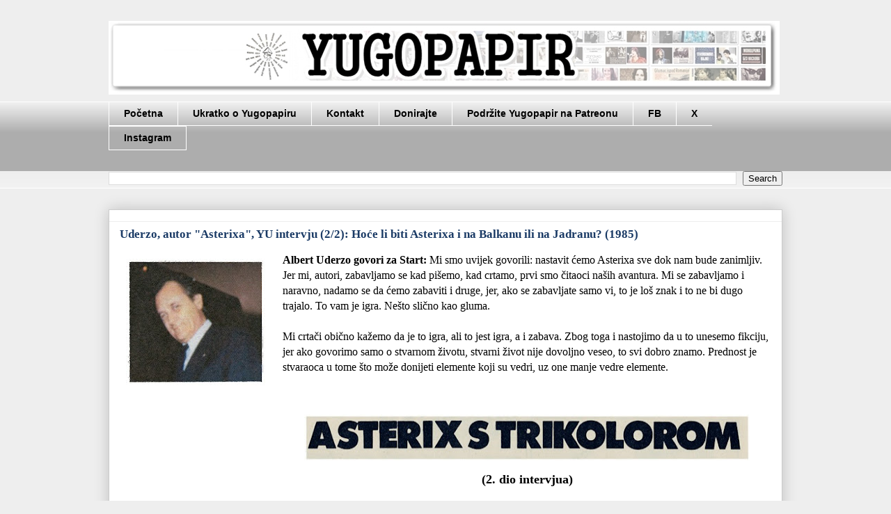

--- FILE ---
content_type: text/html; charset=UTF-8
request_url: http://www.yugopapir.com/2017/07/uderzo-autor-asterixa-yu-intervju-22.html
body_size: 27946
content:
<!DOCTYPE html>
<html class='v2' dir='ltr' xmlns='http://www.w3.org/1999/xhtml' xmlns:b='http://www.google.com/2005/gml/b' xmlns:data='http://www.google.com/2005/gml/data' xmlns:expr='http://www.google.com/2005/gml/expr'>
<head>
<link href='https://www.blogger.com/static/v1/widgets/335934321-css_bundle_v2.css' rel='stylesheet' type='text/css'/>
<meta content='width=1100' name='viewport'/>
<meta content='text/html; charset=UTF-8' http-equiv='Content-Type'/>
<meta content='blogger' name='generator'/>
<link href='http://www.yugopapir.com/favicon.ico' rel='icon' type='image/x-icon'/>
<link href='http://www.yugopapir.com/2017/07/uderzo-autor-asterixa-yu-intervju-22.html' rel='canonical'/>
<link rel="alternate" type="application/atom+xml" title="Yugopapir - Atom" href="http://www.yugopapir.com/feeds/posts/default" />
<link rel="alternate" type="application/rss+xml" title="Yugopapir - RSS" href="http://www.yugopapir.com/feeds/posts/default?alt=rss" />
<link rel="service.post" type="application/atom+xml" title="Yugopapir - Atom" href="https://www.blogger.com/feeds/3467005892690151686/posts/default" />

<link rel="alternate" type="application/atom+xml" title="Yugopapir - Atom" href="http://www.yugopapir.com/feeds/1090033992682400378/comments/default" />
<!--Can't find substitution for tag [blog.ieCssRetrofitLinks]-->
<link href='https://blogger.googleusercontent.com/img/b/R29vZ2xl/AVvXsEg9KUhxYGX9GXa9XNUY7fuKEgS0dT0-K9WowUh1Nmza5OHNaEWAD50GPLeIgu9MJ3MZsWJihcEt_3olwpZrpar-f0e6RzzTZevFvOzDzJ-EkKpib3NJwNlv6LRPCaSoWERepKfShi-zte0/s200/asteriks+2+yugopapir.jpg' rel='image_src'/>
<meta content='http://www.yugopapir.com/2017/07/uderzo-autor-asterixa-yu-intervju-22.html' property='og:url'/>
<meta content='Uderzo, autor &quot;Asterixa&quot;, YU intervju (2/2): Hoće li biti Asterixa i na Balkanu ili na Jadranu? (1985)' property='og:title'/>
<meta content='  Albert Uderzo govori za Start: Mi smo uvijek govorili: nastavit ćemo Asterixa sve dok nam bude zanimljiv. Jer mi, autori, zabavljamo se ka...' property='og:description'/>
<meta content='https://blogger.googleusercontent.com/img/b/R29vZ2xl/AVvXsEg9KUhxYGX9GXa9XNUY7fuKEgS0dT0-K9WowUh1Nmza5OHNaEWAD50GPLeIgu9MJ3MZsWJihcEt_3olwpZrpar-f0e6RzzTZevFvOzDzJ-EkKpib3NJwNlv6LRPCaSoWERepKfShi-zte0/w1200-h630-p-k-no-nu/asteriks+2+yugopapir.jpg' property='og:image'/>
<title>Yugopapir: Uderzo, autor "Asterixa", YU intervju (2/2): Hoće li biti Asterixa i na Balkanu ili na Jadranu? (1985)</title>
<style id='page-skin-1' type='text/css'><!--
/*
-----------------------------------------------
Blogger Template Style
Name:     Awesome Inc.
Designer: Tina Chen
URL:      tinachen.org
----------------------------------------------- */
/* Variable definitions
====================
<Variable name="keycolor" description="Main Color" type="color" default="#ffffff"/>
<Group description="Page" selector="body">
<Variable name="body.font" description="Font" type="font"
default="normal normal 13px Arial, Tahoma, Helvetica, FreeSans, sans-serif"/>
<Variable name="body.background.color" description="Background Color" type="color" default="#000000"/>
<Variable name="body.text.color" description="Text Color" type="color" default="#ffffff"/>
</Group>
<Group description="Links" selector=".main-inner">
<Variable name="link.color" description="Link Color" type="color" default="#888888"/>
<Variable name="link.visited.color" description="Visited Color" type="color" default="#444444"/>
<Variable name="link.hover.color" description="Hover Color" type="color" default="#cccccc"/>
</Group>
<Group description="Blog Title" selector=".header h1">
<Variable name="header.font" description="Title Font" type="font"
default="normal bold 40px Arial, Tahoma, Helvetica, FreeSans, sans-serif"/>
<Variable name="header.text.color" description="Title Color" type="color" default="#000000" />
<Variable name="header.background.color" description="Header Background" type="color" default="transparent" />
</Group>
<Group description="Blog Description" selector=".header .description">
<Variable name="description.font" description="Font" type="font"
default="normal normal 14px Arial, Tahoma, Helvetica, FreeSans, sans-serif"/>
<Variable name="description.text.color" description="Text Color" type="color"
default="#000000" />
</Group>
<Group description="Tabs Text" selector=".tabs-inner .widget li a">
<Variable name="tabs.font" description="Font" type="font"
default="normal bold 14px Arial, Tahoma, Helvetica, FreeSans, sans-serif"/>
<Variable name="tabs.text.color" description="Text Color" type="color" default="#000000"/>
<Variable name="tabs.selected.text.color" description="Selected Color" type="color" default="#000000"/>
</Group>
<Group description="Tabs Background" selector=".tabs-outer .PageList">
<Variable name="tabs.background.color" description="Background Color" type="color" default="#141414"/>
<Variable name="tabs.selected.background.color" description="Selected Color" type="color" default="#444444"/>
<Variable name="tabs.border.color" description="Border Color" type="color" default="#eeeeee"/>
</Group>
<Group description="Date Header" selector=".main-inner .widget h2.date-header, .main-inner .widget h2.date-header span">
<Variable name="date.font" description="Font" type="font"
default="normal normal 14px Arial, Tahoma, Helvetica, FreeSans, sans-serif"/>
<Variable name="date.text.color" description="Text Color" type="color" default="#666666"/>
<Variable name="date.border.color" description="Border Color" type="color" default="#eeeeee"/>
</Group>
<Group description="Post Title" selector="h3.post-title, h4, h3.post-title a">
<Variable name="post.title.font" description="Font" type="font"
default="normal bold 22px Arial, Tahoma, Helvetica, FreeSans, sans-serif"/>
<Variable name="post.title.text.color" description="Text Color" type="color" default="#000000"/>
</Group>
<Group description="Post Background" selector=".post">
<Variable name="post.background.color" description="Background Color" type="color" default="#ffffff" />
<Variable name="post.border.color" description="Border Color" type="color" default="#eeeeee" />
<Variable name="post.border.bevel.color" description="Bevel Color" type="color" default="#eeeeee"/>
</Group>
<Group description="Gadget Title" selector="h2">
<Variable name="widget.title.font" description="Font" type="font"
default="normal bold 14px Arial, Tahoma, Helvetica, FreeSans, sans-serif"/>
<Variable name="widget.title.text.color" description="Text Color" type="color" default="#000000"/>
</Group>
<Group description="Gadget Text" selector=".sidebar .widget">
<Variable name="widget.font" description="Font" type="font"
default="normal normal 14px Arial, Tahoma, Helvetica, FreeSans, sans-serif"/>
<Variable name="widget.text.color" description="Text Color" type="color" default="#000000"/>
<Variable name="widget.alternate.text.color" description="Alternate Color" type="color" default="#666666"/>
</Group>
<Group description="Gadget Links" selector=".sidebar .widget">
<Variable name="widget.link.color" description="Link Color" type="color" default="#1b3b66"/>
<Variable name="widget.link.visited.color" description="Visited Color" type="color" default="#4d469c"/>
<Variable name="widget.link.hover.color" description="Hover Color" type="color" default="#cc0000"/>
</Group>
<Group description="Gadget Background" selector=".sidebar .widget">
<Variable name="widget.background.color" description="Background Color" type="color" default="#141414"/>
<Variable name="widget.border.color" description="Border Color" type="color" default="#222222"/>
<Variable name="widget.border.bevel.color" description="Bevel Color" type="color" default="#000000"/>
</Group>
<Group description="Sidebar Background" selector=".column-left-inner .column-right-inner">
<Variable name="widget.outer.background.color" description="Background Color" type="color" default="transparent" />
</Group>
<Group description="Images" selector=".main-inner">
<Variable name="image.background.color" description="Background Color" type="color" default="transparent"/>
<Variable name="image.border.color" description="Border Color" type="color" default="transparent"/>
</Group>
<Group description="Feed" selector=".blog-feeds">
<Variable name="feed.text.color" description="Text Color" type="color" default="#000000"/>
</Group>
<Group description="Feed Links" selector=".blog-feeds">
<Variable name="feed.link.color" description="Link Color" type="color" default="#1b3b66"/>
<Variable name="feed.link.visited.color" description="Visited Color" type="color" default="#4d469c"/>
<Variable name="feed.link.hover.color" description="Hover Color" type="color" default="#cc0000"/>
</Group>
<Group description="Pager" selector=".blog-pager">
<Variable name="pager.background.color" description="Background Color" type="color" default="#ffffff" />
</Group>
<Group description="Footer" selector=".footer-outer">
<Variable name="footer.background.color" description="Background Color" type="color" default="#ffffff" />
<Variable name="footer.text.color" description="Text Color" type="color" default="#000000" />
</Group>
<Variable name="title.shadow.spread" description="Title Shadow" type="length" default="-1px" min="-1px" max="100px"/>
<Variable name="body.background" description="Body Background" type="background"
color="#eeeeee"
default="$(color) none repeat scroll top left"/>
<Variable name="body.background.gradient.cap" description="Body Gradient Cap" type="url"
default="none"/>
<Variable name="body.background.size" description="Body Background Size" type="string" default="auto"/>
<Variable name="tabs.background.gradient" description="Tabs Background Gradient" type="url"
default="none"/>
<Variable name="header.background.gradient" description="Header Background Gradient" type="url" default="none" />
<Variable name="header.padding.top" description="Header Top Padding" type="length" default="22px" min="0" max="100px"/>
<Variable name="header.margin.top" description="Header Top Margin" type="length" default="0" min="0" max="100px"/>
<Variable name="header.margin.bottom" description="Header Bottom Margin" type="length" default="0" min="0" max="100px"/>
<Variable name="widget.padding.top" description="Widget Padding Top" type="length" default="8px" min="0" max="20px"/>
<Variable name="widget.padding.side" description="Widget Padding Side" type="length" default="15px" min="0" max="100px"/>
<Variable name="widget.outer.margin.top" description="Widget Top Margin" type="length" default="0" min="0" max="100px"/>
<Variable name="widget.outer.background.gradient" description="Gradient" type="url" default="none" />
<Variable name="widget.border.radius" description="Gadget Border Radius" type="length" default="0" min="0" max="100px"/>
<Variable name="outer.shadow.spread" description="Outer Shadow Size" type="length" default="0" min="0" max="100px"/>
<Variable name="date.header.border.radius.top" description="Date Header Border Radius Top" type="length" default="0" min="0" max="100px"/>
<Variable name="date.header.position" description="Date Header Position" type="length" default="15px" min="0" max="100px"/>
<Variable name="date.space" description="Date Space" type="length" default="30px" min="0" max="100px"/>
<Variable name="date.position" description="Date Float" type="string" default="static" />
<Variable name="date.padding.bottom" description="Date Padding Bottom" type="length" default="0" min="0" max="100px"/>
<Variable name="date.border.size" description="Date Border Size" type="length" default="0" min="0" max="10px"/>
<Variable name="date.background" description="Date Background" type="background" color="transparent"
default="$(color) none no-repeat scroll top left" />
<Variable name="date.first.border.radius.top" description="Date First top radius" type="length" default="0" min="0" max="100px"/>
<Variable name="date.last.space.bottom" description="Date Last Space Bottom" type="length"
default="20px" min="0" max="100px"/>
<Variable name="date.last.border.radius.bottom" description="Date Last bottom radius" type="length" default="0" min="0" max="100px"/>
<Variable name="post.first.padding.top" description="First Post Padding Top" type="length" default="0" min="0" max="100px"/>
<Variable name="image.shadow.spread" description="Image Shadow Size" type="length" default="0" min="0" max="100px"/>
<Variable name="image.border.radius" description="Image Border Radius" type="length" default="0" min="0" max="100px"/>
<Variable name="separator.outdent" description="Separator Outdent" type="length" default="15px" min="0" max="100px"/>
<Variable name="title.separator.border.size" description="Widget Title Border Size" type="length" default="1px" min="0" max="10px"/>
<Variable name="list.separator.border.size" description="List Separator Border Size" type="length" default="1px" min="0" max="10px"/>
<Variable name="shadow.spread" description="Shadow Size" type="length" default="0" min="0" max="100px"/>
<Variable name="startSide" description="Side where text starts in blog language" type="automatic" default="left"/>
<Variable name="endSide" description="Side where text ends in blog language" type="automatic" default="right"/>
<Variable name="date.side" description="Side where date header is placed" type="string" default="right"/>
<Variable name="pager.border.radius.top" description="Pager Border Top Radius" type="length" default="0" min="0" max="100px"/>
<Variable name="pager.space.top" description="Pager Top Space" type="length" default="1em" min="0" max="20em"/>
<Variable name="footer.background.gradient" description="Background Gradient" type="url" default="none" />
<Variable name="mobile.background.size" description="Mobile Background Size" type="string"
default="auto"/>
<Variable name="mobile.background.overlay" description="Mobile Background Overlay" type="string"
default="transparent none repeat scroll top left"/>
<Variable name="mobile.button.color" description="Mobile Button Color" type="color" default="#ffffff" />
*/
/* Content
----------------------------------------------- */
body {
font: normal normal 16px Georgia, Utopia, 'Palatino Linotype', Palatino, serif;
color: #000000;
background: #eeeeee none repeat scroll top left;
}
html body .content-outer {
min-width: 0;
max-width: 100%;
width: 100%;
}
a:link {
text-decoration: none;
color: #1b3b66;
}
a:visited {
text-decoration: none;
color: #4d469c;
}
a:hover {
text-decoration: underline;
color: #cc0000;
}
.body-fauxcolumn-outer .cap-top {
position: absolute;
z-index: 1;
height: 276px;
width: 100%;
background: transparent none repeat-x scroll top left;
_background-image: none;
}
/* Columns
----------------------------------------------- */
.content-inner {
padding: 0;
}
.header-inner .section {
margin: 0 16px;
}
.tabs-inner .section {
margin: 0 16px;
}
.main-inner {
padding-top: 30px;
}
.main-inner .column-center-inner,
.main-inner .column-left-inner,
.main-inner .column-right-inner {
padding: 0 5px;
}
*+html body .main-inner .column-center-inner {
margin-top: -30px;
}
#layout .main-inner .column-center-inner {
margin-top: 0;
}
/* Header
----------------------------------------------- */
.header-outer {
margin: 0 0 0 0;
background: transparent none repeat scroll 0 0;
}
.Header h1 {
font: normal bold 40px Arial, Tahoma, Helvetica, FreeSans, sans-serif;
color: #000000;
text-shadow: 0 0 -1px #000000;
}
.Header h1 a {
color: #000000;
}
.Header .description {
font: normal normal 20px Georgia, Utopia, 'Palatino Linotype', Palatino, serif;
color: #444444;
}
.header-inner .Header .titlewrapper,
.header-inner .Header .descriptionwrapper {
padding-left: 0;
padding-right: 0;
margin-bottom: 0;
}
.header-inner .Header .titlewrapper {
padding-top: 22px;
}
/* Tabs
----------------------------------------------- */
.tabs-outer {
overflow: hidden;
position: relative;
background: #eeeeee url(//www.blogblog.com/1kt/awesomeinc/tabs_gradient_light.png) repeat scroll 0 0;
}
#layout .tabs-outer {
overflow: visible;
}
.tabs-cap-top, .tabs-cap-bottom {
position: absolute;
width: 100%;
border-top: 1px solid #ffffff;
}
.tabs-cap-bottom {
bottom: 0;
}
.tabs-inner .widget li a {
display: inline-block;
margin: 0;
padding: .6em 1.5em;
font: normal bold 14px Arial, Tahoma, Helvetica, FreeSans, sans-serif;
color: #000000;
border-top: 1px solid #ffffff;
border-bottom: 1px solid #ffffff;
border-left: 1px solid #ffffff;
height: 16px;
line-height: 16px;
}
.tabs-inner .widget li:last-child a {
border-right: 1px solid #ffffff;
}
.tabs-inner .widget li.selected a, .tabs-inner .widget li a:hover {
background: #0b5394 url(//www.blogblog.com/1kt/awesomeinc/tabs_gradient_light.png) repeat-x scroll 0 -100px;
color: #ffffff;
}
/* Headings
----------------------------------------------- */
h2 {
font: normal normal 20px Georgia, Utopia, 'Palatino Linotype', Palatino, serif;
color: #000000;
}
/* Widgets
----------------------------------------------- */
.main-inner .section {
margin: 0 27px;
padding: 0;
}
.main-inner .column-left-outer,
.main-inner .column-right-outer {
margin-top: 0;
}
#layout .main-inner .column-left-outer,
#layout .main-inner .column-right-outer {
margin-top: 0;
}
.main-inner .column-left-inner,
.main-inner .column-right-inner {
background: transparent none repeat 0 0;
-moz-box-shadow: 0 0 0 rgba(0, 0, 0, .2);
-webkit-box-shadow: 0 0 0 rgba(0, 0, 0, .2);
-goog-ms-box-shadow: 0 0 0 rgba(0, 0, 0, .2);
box-shadow: 0 0 0 rgba(0, 0, 0, .2);
-moz-border-radius: 0;
-webkit-border-radius: 0;
-goog-ms-border-radius: 0;
border-radius: 0;
}
#layout .main-inner .column-left-inner,
#layout .main-inner .column-right-inner {
margin-top: 0;
}
.sidebar .widget {
font: normal normal 16px Georgia, Utopia, 'Palatino Linotype', Palatino, serif;
color: #000000;
}
.sidebar .widget a:link {
color: #1b3b66;
}
.sidebar .widget a:visited {
color: #4d469c;
}
.sidebar .widget a:hover {
color: #cc0000;
}
.sidebar .widget h2 {
text-shadow: 0 0 -1px #000000;
}
.main-inner .widget {
background-color: #ffffff;
border: 1px solid #eeeeee;
padding: 0 15px 15px;
margin: 20px -16px;
-moz-box-shadow: 0 0 20px rgba(0, 0, 0, .2);
-webkit-box-shadow: 0 0 20px rgba(0, 0, 0, .2);
-goog-ms-box-shadow: 0 0 20px rgba(0, 0, 0, .2);
box-shadow: 0 0 20px rgba(0, 0, 0, .2);
-moz-border-radius: 0;
-webkit-border-radius: 0;
-goog-ms-border-radius: 0;
border-radius: 0;
}
.main-inner .widget h2 {
margin: 0 -15px;
padding: .6em 15px .5em;
border-bottom: 1px solid transparent;
}
.footer-inner .widget h2 {
padding: 0 0 .4em;
border-bottom: 1px solid transparent;
}
.main-inner .widget h2 + div, .footer-inner .widget h2 + div {
border-top: 1px solid #eeeeee;
padding-top: 8px;
}
.main-inner .widget .widget-content {
margin: 0 -15px;
padding: 7px 15px 0;
}
.main-inner .widget ul, .main-inner .widget #ArchiveList ul.flat {
margin: -8px -15px 0;
padding: 0;
list-style: none;
}
.main-inner .widget #ArchiveList {
margin: -8px 0 0;
}
.main-inner .widget ul li, .main-inner .widget #ArchiveList ul.flat li {
padding: .5em 15px;
text-indent: 0;
color: #666666;
border-top: 1px solid #eeeeee;
border-bottom: 1px solid transparent;
}
.main-inner .widget #ArchiveList ul li {
padding-top: .25em;
padding-bottom: .25em;
}
.main-inner .widget ul li:first-child, .main-inner .widget #ArchiveList ul.flat li:first-child {
border-top: none;
}
.main-inner .widget ul li:last-child, .main-inner .widget #ArchiveList ul.flat li:last-child {
border-bottom: none;
}
.post-body {
position: relative;
}
.main-inner .widget .post-body ul {
padding: 0 2.5em;
margin: .5em 0;
list-style: disc;
}
.main-inner .widget .post-body ul li {
padding: 0.25em 0;
margin-bottom: .25em;
color: #000000;
border: none;
}
.footer-inner .widget ul {
padding: 0;
list-style: none;
}
.widget .zippy {
color: #666666;
}
/* Posts
----------------------------------------------- */
body .main-inner .Blog {
padding: 0;
margin-bottom: 1em;
background-color: transparent;
border: none;
-moz-box-shadow: 0 0 0 rgba(0, 0, 0, 0);
-webkit-box-shadow: 0 0 0 rgba(0, 0, 0, 0);
-goog-ms-box-shadow: 0 0 0 rgba(0, 0, 0, 0);
box-shadow: 0 0 0 rgba(0, 0, 0, 0);
}
.main-inner .section:last-child .Blog:last-child {
padding: 0;
margin-bottom: 1em;
}
.main-inner .widget h2.date-header {
margin: 0 -15px 1px;
padding: 0 0 0 0;
font: normal normal 14px Georgia, Utopia, 'Palatino Linotype', Palatino, serif;
color: #444444;
background: transparent none no-repeat scroll top left;
border-top: 0 solid #9fc5e8;
border-bottom: 1px solid transparent;
-moz-border-radius-topleft: 0;
-moz-border-radius-topright: 0;
-webkit-border-top-left-radius: 0;
-webkit-border-top-right-radius: 0;
border-top-left-radius: 0;
border-top-right-radius: 0;
position: static;
bottom: 100%;
right: 15px;
text-shadow: 0 0 -1px #000000;
}
.main-inner .widget h2.date-header span {
font: normal normal 14px Georgia, Utopia, 'Palatino Linotype', Palatino, serif;
display: block;
padding: .5em 15px;
border-left: 0 solid #9fc5e8;
border-right: 0 solid #9fc5e8;
}
.date-outer {
position: relative;
margin: 30px 0 20px;
padding: 0 15px;
background-color: #ffffff;
border: 1px solid #cccccc;
-moz-box-shadow: 0 0 20px rgba(0, 0, 0, .2);
-webkit-box-shadow: 0 0 20px rgba(0, 0, 0, .2);
-goog-ms-box-shadow: 0 0 20px rgba(0, 0, 0, .2);
box-shadow: 0 0 20px rgba(0, 0, 0, .2);
-moz-border-radius: 0;
-webkit-border-radius: 0;
-goog-ms-border-radius: 0;
border-radius: 0;
}
.date-outer:first-child {
margin-top: 0;
}
.date-outer:last-child {
margin-bottom: 20px;
-moz-border-radius-bottomleft: 0;
-moz-border-radius-bottomright: 0;
-webkit-border-bottom-left-radius: 0;
-webkit-border-bottom-right-radius: 0;
-goog-ms-border-bottom-left-radius: 0;
-goog-ms-border-bottom-right-radius: 0;
border-bottom-left-radius: 0;
border-bottom-right-radius: 0;
}
.date-posts {
margin: 0 -15px;
padding: 0 15px;
clear: both;
}
.post-outer, .inline-ad {
border-top: 1px solid #cccccc;
margin: 0 -15px;
padding: 15px 15px;
}
.post-outer {
padding-bottom: 10px;
}
.post-outer:first-child {
padding-top: 0;
border-top: none;
}
.post-outer:last-child, .inline-ad:last-child {
border-bottom: none;
}
.post-body {
position: relative;
}
.post-body img {
padding: 8px;
background: transparent;
border: 1px solid transparent;
-moz-box-shadow: 0 0 0 rgba(0, 0, 0, .2);
-webkit-box-shadow: 0 0 0 rgba(0, 0, 0, .2);
box-shadow: 0 0 0 rgba(0, 0, 0, .2);
-moz-border-radius: 0;
-webkit-border-radius: 0;
border-radius: 0;
}
h3.post-title, h4 {
font: normal bold 17px Georgia, Utopia, 'Palatino Linotype', Palatino, serif;
color: #1b3b66;
}
h3.post-title a {
font: normal bold 17px Georgia, Utopia, 'Palatino Linotype', Palatino, serif;
color: #1b3b66;
}
h3.post-title a:hover {
color: #cc0000;
text-decoration: underline;
}
.post-header {
margin: 0 0 1em;
}
.post-body {
line-height: 1.4;
}
.post-outer h2 {
color: #000000;
}
.post-footer {
margin: 1.5em 0 0;
}
#blog-pager {
padding: 15px;
font-size: 120%;
background-color: #ffffff;
border: 1px solid #eeeeee;
-moz-box-shadow: 0 0 20px rgba(0, 0, 0, .2);
-webkit-box-shadow: 0 0 20px rgba(0, 0, 0, .2);
-goog-ms-box-shadow: 0 0 20px rgba(0, 0, 0, .2);
box-shadow: 0 0 20px rgba(0, 0, 0, .2);
-moz-border-radius: 0;
-webkit-border-radius: 0;
-goog-ms-border-radius: 0;
border-radius: 0;
-moz-border-radius-topleft: 0;
-moz-border-radius-topright: 0;
-webkit-border-top-left-radius: 0;
-webkit-border-top-right-radius: 0;
-goog-ms-border-top-left-radius: 0;
-goog-ms-border-top-right-radius: 0;
border-top-left-radius: 0;
border-top-right-radius-topright: 0;
margin-top: 1em;
}
.blog-feeds, .post-feeds {
margin: 1em 0;
text-align: center;
color: #000000;
}
.blog-feeds a, .post-feeds a {
color: #1b3b66;
}
.blog-feeds a:visited, .post-feeds a:visited {
color: #4d469c;
}
.blog-feeds a:hover, .post-feeds a:hover {
color: #cc0000;
}
.post-outer .comments {
margin-top: 2em;
}
/* Comments
----------------------------------------------- */
.comments .comments-content .icon.blog-author {
background-repeat: no-repeat;
background-image: url([data-uri]);
}
.comments .comments-content .loadmore a {
border-top: 1px solid #ffffff;
border-bottom: 1px solid #ffffff;
}
.comments .continue {
border-top: 2px solid #ffffff;
}
/* Footer
----------------------------------------------- */
.footer-outer {
margin: -20px 0 -1px;
padding: 20px 0 0;
color: #000000;
overflow: hidden;
}
.footer-fauxborder-left {
border-top: 1px solid #eeeeee;
background: #ffffff none repeat scroll 0 0;
-moz-box-shadow: 0 0 20px rgba(0, 0, 0, .2);
-webkit-box-shadow: 0 0 20px rgba(0, 0, 0, .2);
-goog-ms-box-shadow: 0 0 20px rgba(0, 0, 0, .2);
box-shadow: 0 0 20px rgba(0, 0, 0, .2);
margin: 0 -20px;
}
/* Mobile
----------------------------------------------- */
body.mobile {
background-size: auto;
}
.mobile .body-fauxcolumn-outer {
background: transparent none repeat scroll top left;
}
*+html body.mobile .main-inner .column-center-inner {
margin-top: 0;
}
.mobile .main-inner .widget {
padding: 0 0 15px;
}
.mobile .main-inner .widget h2 + div,
.mobile .footer-inner .widget h2 + div {
border-top: none;
padding-top: 0;
}
.mobile .footer-inner .widget h2 {
padding: 0.5em 0;
border-bottom: none;
}
.mobile .main-inner .widget .widget-content {
margin: 0;
padding: 7px 0 0;
}
.mobile .main-inner .widget ul,
.mobile .main-inner .widget #ArchiveList ul.flat {
margin: 0 -15px 0;
}
.mobile .main-inner .widget h2.date-header {
right: 0;
}
.mobile .date-header span {
padding: 0.4em 0;
}
.mobile .date-outer:first-child {
margin-bottom: 0;
border: 1px solid #cccccc;
-moz-border-radius-topleft: 0;
-moz-border-radius-topright: 0;
-webkit-border-top-left-radius: 0;
-webkit-border-top-right-radius: 0;
-goog-ms-border-top-left-radius: 0;
-goog-ms-border-top-right-radius: 0;
border-top-left-radius: 0;
border-top-right-radius: 0;
}
.mobile .date-outer {
border-color: #cccccc;
border-width: 0 1px 1px;
}
.mobile .date-outer:last-child {
margin-bottom: 0;
}
.mobile .main-inner {
padding: 0;
}
.mobile .header-inner .section {
margin: 0;
}
.mobile .post-outer, .mobile .inline-ad {
padding: 5px 0;
}
.mobile .tabs-inner .section {
margin: 0 10px;
}
.mobile .main-inner .widget h2 {
margin: 0;
padding: 0;
}
.mobile .main-inner .widget h2.date-header span {
padding: 0;
}
.mobile .main-inner .widget .widget-content {
margin: 0;
padding: 7px 0 0;
}
.mobile #blog-pager {
border: 1px solid transparent;
background: #ffffff none repeat scroll 0 0;
}
.mobile .main-inner .column-left-inner,
.mobile .main-inner .column-right-inner {
background: transparent none repeat 0 0;
-moz-box-shadow: none;
-webkit-box-shadow: none;
-goog-ms-box-shadow: none;
box-shadow: none;
}
.mobile .date-posts {
margin: 0;
padding: 0;
}
.mobile .footer-fauxborder-left {
margin: 0;
border-top: inherit;
}
.mobile .main-inner .section:last-child .Blog:last-child {
margin-bottom: 0;
}
.mobile-index-contents {
color: #000000;
}
.mobile .mobile-link-button {
background: #1b3b66 url(//www.blogblog.com/1kt/awesomeinc/tabs_gradient_light.png) repeat scroll 0 0;
}
.mobile-link-button a:link, .mobile-link-button a:visited {
color: #ffffff;
}
.mobile .tabs-inner .PageList .widget-content {
background: transparent;
border-top: 1px solid;
border-color: #ffffff;
color: #000000;
}
.mobile .tabs-inner .PageList .widget-content .pagelist-arrow {
border-left: 1px solid #ffffff;
}
.post {-webkit-user-select: none; -khtml-user-select: none; -moz-user-select: -moz-none; -ms-user-select: none; user-select: none;}
--></style>
<style id='template-skin-1' type='text/css'><!--
body {
min-width: 1000px;
}
.content-outer, .content-fauxcolumn-outer, .region-inner {
min-width: 1000px;
max-width: 1000px;
_width: 1000px;
}
.main-inner .columns {
padding-left: 0px;
padding-right: 0px;
}
.main-inner .fauxcolumn-center-outer {
left: 0px;
right: 0px;
/* IE6 does not respect left and right together */
_width: expression(this.parentNode.offsetWidth -
parseInt("0px") -
parseInt("0px") + 'px');
}
.main-inner .fauxcolumn-left-outer {
width: 0px;
}
.main-inner .fauxcolumn-right-outer {
width: 0px;
}
.main-inner .column-left-outer {
width: 0px;
right: 100%;
margin-left: -0px;
}
.main-inner .column-right-outer {
width: 0px;
margin-right: -0px;
}
#layout {
min-width: 0;
}
#layout .content-outer {
min-width: 0;
width: 800px;
}
#layout .region-inner {
min-width: 0;
width: auto;
}
--></style>
<script type='text/javascript'>
        (function(i,s,o,g,r,a,m){i['GoogleAnalyticsObject']=r;i[r]=i[r]||function(){
        (i[r].q=i[r].q||[]).push(arguments)},i[r].l=1*new Date();a=s.createElement(o),
        m=s.getElementsByTagName(o)[0];a.async=1;a.src=g;m.parentNode.insertBefore(a,m)
        })(window,document,'script','https://www.google-analytics.com/analytics.js','ga');
        ga('create', 'UA-38783004-1', 'auto', 'blogger');
        ga('blogger.send', 'pageview');
      </script>
<script src='https://ajax.googleapis.com/ajax/libs/jquery/1.11.3/jquery.min.js'></script>
<style type='text/css'>
      .jump-link { margin-bottom: 20px; }
      .linkwithin_text { display: none; }
    </style>
<link href='https://www.blogger.com/dyn-css/authorization.css?targetBlogID=3467005892690151686&amp;zx=9e43c8c1-cc91-4256-b5b2-46026de9b111' media='none' onload='if(media!=&#39;all&#39;)media=&#39;all&#39;' rel='stylesheet'/><noscript><link href='https://www.blogger.com/dyn-css/authorization.css?targetBlogID=3467005892690151686&amp;zx=9e43c8c1-cc91-4256-b5b2-46026de9b111' rel='stylesheet'/></noscript>
<meta name='google-adsense-platform-account' content='ca-host-pub-1556223355139109'/>
<meta name='google-adsense-platform-domain' content='blogspot.com'/>

<!-- data-ad-client=ca-pub-6985122867537683 -->

</head>
<body class='loading'>
<div class='navbar no-items section' id='navbar' name='Navbar'>
</div>
<div class='body-fauxcolumns'>
<div class='fauxcolumn-outer body-fauxcolumn-outer'>
<div class='cap-top'>
<div class='cap-left'></div>
<div class='cap-right'></div>
</div>
<div class='fauxborder-left'>
<div class='fauxborder-right'></div>
<div class='fauxcolumn-inner'>
</div>
</div>
<div class='cap-bottom'>
<div class='cap-left'></div>
<div class='cap-right'></div>
</div>
</div>
</div>
<div class='content'>
<div class='content-fauxcolumns'>
<div class='fauxcolumn-outer content-fauxcolumn-outer'>
<div class='cap-top'>
<div class='cap-left'></div>
<div class='cap-right'></div>
</div>
<div class='fauxborder-left'>
<div class='fauxborder-right'></div>
<div class='fauxcolumn-inner'>
</div>
</div>
<div class='cap-bottom'>
<div class='cap-left'></div>
<div class='cap-right'></div>
</div>
</div>
</div>
<div class='content-outer'>
<div class='content-cap-top cap-top'>
<div class='cap-left'></div>
<div class='cap-right'></div>
</div>
<div class='fauxborder-left content-fauxborder-left'>
<div class='fauxborder-right content-fauxborder-right'></div>
<div class='content-inner'>
<header>
<div class='header-outer'>
<div class='header-cap-top cap-top'>
<div class='cap-left'></div>
<div class='cap-right'></div>
</div>
<div class='fauxborder-left header-fauxborder-left'>
<div class='fauxborder-right header-fauxborder-right'></div>
<div class='region-inner header-inner'>
<div class='header section' id='header' name='Header'><div class='widget Header' data-version='1' id='Header1'>
<div id='header-inner'>
<a href='http://www.yugopapir.com/' style='display: block'>
<img alt='Yugopapir' height='106px; ' id='Header1_headerimg' src='https://blogger.googleusercontent.com/img/b/R29vZ2xl/AVvXsEgHupg65IXtO5sEGHwHKC0_jDFImHPGzdJifrGkF58hF1nIT2ydAwq1NMltqJUNoiR4ybOjALVzcJMXyCCAOeKiUIm51BYhXO4zqr5dADSAcKMypoJiS5PNdfqxJwXkn8mHhuYcBZthaoI/s1600-r/YUGOPAPIR14216worknow11.jpg' style='display: block' width='964px; '/>
</a>
<div class='descriptionwrapper'>
<p class='description'><span>
</span></p>
</div>
</div>
</div></div>
</div>
</div>
<div class='header-cap-bottom cap-bottom'>
<div class='cap-left'></div>
<div class='cap-right'></div>
</div>
</div>
</header>
<div class='tabs-outer'>
<div class='tabs-cap-top cap-top'>
<div class='cap-left'></div>
<div class='cap-right'></div>
</div>
<div class='fauxborder-left tabs-fauxborder-left'>
<div class='fauxborder-right tabs-fauxborder-right'></div>
<div class='region-inner tabs-inner'>
<div class='tabs section' id='crosscol' name='Cross-Column'><div class='widget PageList' data-version='1' id='PageList1'>
<h2>Pages</h2>
<div class='widget-content'>
<ul>
<li>
<a href='http://www.yugopapir.com/'>Početna </a>
</li>
<li>
<a href='http://yugopapir.blogspot.com/p/info.html'>Ukratko o Yugopapiru</a>
</li>
<li>
<a href='http://www.yugopapir.com/p/kontakt.html'>Kontakt</a>
</li>
<li>
<a href='http://www.yugopapir.com/p/donate.html'>Donirajte</a>
</li>
<li>
<a href='https://www.patreon.com/yugopapir'>Podržite Yugopapir na Patreonu</a>
</li>
<li>
<a href='https://www.facebook.com/yugopapir/'>FB</a>
</li>
<li>
<a href='https://twitter.com/Yugopapir'>X</a>
</li>
<li>
<a href='https://www.instagram.com/yugopapir/'>Instagram</a>
</li>
</ul>
<div class='clear'></div>
</div>
</div></div>
<div class='tabs section' id='crosscol-overflow' name='Cross-Column 2'><div class='widget BlogSearch' data-version='1' id='BlogSearch1'>
<h2 class='title'>Pretražite</h2>
<div class='widget-content'>
<div id='BlogSearch1_form'>
<form action='http://www.yugopapir.com/search' class='gsc-search-box' target='_top'>
<table cellpadding='0' cellspacing='0' class='gsc-search-box'>
<tbody>
<tr>
<td class='gsc-input'>
<input autocomplete='off' class='gsc-input' name='q' size='10' title='search' type='text' value=''/>
</td>
<td class='gsc-search-button'>
<input class='gsc-search-button' title='search' type='submit' value='Search'/>
</td>
</tr>
</tbody>
</table>
</form>
</div>
</div>
<div class='clear'></div>
</div></div>
</div>
</div>
<div class='tabs-cap-bottom cap-bottom'>
<div class='cap-left'></div>
<div class='cap-right'></div>
</div>
</div>
<div class='main-outer'>
<div class='main-cap-top cap-top'>
<div class='cap-left'></div>
<div class='cap-right'></div>
</div>
<div class='fauxborder-left main-fauxborder-left'>
<div class='fauxborder-right main-fauxborder-right'></div>
<div class='region-inner main-inner'>
<div class='columns fauxcolumns'>
<div class='fauxcolumn-outer fauxcolumn-center-outer'>
<div class='cap-top'>
<div class='cap-left'></div>
<div class='cap-right'></div>
</div>
<div class='fauxborder-left'>
<div class='fauxborder-right'></div>
<div class='fauxcolumn-inner'>
</div>
</div>
<div class='cap-bottom'>
<div class='cap-left'></div>
<div class='cap-right'></div>
</div>
</div>
<div class='fauxcolumn-outer fauxcolumn-left-outer'>
<div class='cap-top'>
<div class='cap-left'></div>
<div class='cap-right'></div>
</div>
<div class='fauxborder-left'>
<div class='fauxborder-right'></div>
<div class='fauxcolumn-inner'>
</div>
</div>
<div class='cap-bottom'>
<div class='cap-left'></div>
<div class='cap-right'></div>
</div>
</div>
<div class='fauxcolumn-outer fauxcolumn-right-outer'>
<div class='cap-top'>
<div class='cap-left'></div>
<div class='cap-right'></div>
</div>
<div class='fauxborder-left'>
<div class='fauxborder-right'></div>
<div class='fauxcolumn-inner'>
</div>
</div>
<div class='cap-bottom'>
<div class='cap-left'></div>
<div class='cap-right'></div>
</div>
</div>
<!-- corrects IE6 width calculation -->
<div class='columns-inner'>
<div class='column-center-outer'>
<div class='column-center-inner'>
<div class='main section' id='main' name='Main'><div class='widget Blog' data-version='1' id='Blog1'>
<div class='blog-posts hfeed'>
<!--Can't find substitution for tag [defaultAdStart]-->
<div class='date-outer'>
<script type='text/javascript'>var ssyby='<!--Can't find substitution for tag [post.dateHeader]-->';</script>
<h2 class='date-header'><span><script type='text/javascript'>document.write(ssyby);</script></span></h2>
<div class='date-posts'>
<div class='post-outer'>
<div class='post hentry' itemprop='blogPost' itemscope='itemscope' itemtype='http://schema.org/BlogPosting'>
<meta content='https://blogger.googleusercontent.com/img/b/R29vZ2xl/AVvXsEg9KUhxYGX9GXa9XNUY7fuKEgS0dT0-K9WowUh1Nmza5OHNaEWAD50GPLeIgu9MJ3MZsWJihcEt_3olwpZrpar-f0e6RzzTZevFvOzDzJ-EkKpib3NJwNlv6LRPCaSoWERepKfShi-zte0/s72-c/asteriks+2+yugopapir.jpg' itemprop='image_url'/>
<meta content='3467005892690151686' itemprop='blogId'/>
<meta content='1090033992682400378' itemprop='postId'/>
<a name='1090033992682400378'></a>
<h3 class='post-title entry-title' itemprop='name'>
Uderzo, autor "Asterixa", YU intervju (2/2): Hoće li biti Asterixa i na Balkanu ili na Jadranu? (1985)
</h3>
<div class='post-header'>
<div class='post-header-line-1'></div>
</div>
<div class='post-body entry-content' id='post-body-1090033992682400378' itemprop='description articleBody'>
<div dir="ltr" style="text-align: left;" trbidi="on">
<a href="https://blogger.googleusercontent.com/img/b/R29vZ2xl/AVvXsEg9KUhxYGX9GXa9XNUY7fuKEgS0dT0-K9WowUh1Nmza5OHNaEWAD50GPLeIgu9MJ3MZsWJihcEt_3olwpZrpar-f0e6RzzTZevFvOzDzJ-EkKpib3NJwNlv6LRPCaSoWERepKfShi-zte0/s1600/asteriks+2+yugopapir.jpg" imageanchor="1" style="clear: left; float: left; margin-bottom: 1em; margin-right: 1em;"><img border="0" data-original-height="187" data-original-width="205" height="182" src="https://blogger.googleusercontent.com/img/b/R29vZ2xl/AVvXsEg9KUhxYGX9GXa9XNUY7fuKEgS0dT0-K9WowUh1Nmza5OHNaEWAD50GPLeIgu9MJ3MZsWJihcEt_3olwpZrpar-f0e6RzzTZevFvOzDzJ-EkKpib3NJwNlv6LRPCaSoWERepKfShi-zte0/s200/asteriks+2+yugopapir.jpg" width="200" /></a>
<b>Albert Uderzo govori za Start: </b>Mi smo uvijek govorili: nastavit ćemo Asterixa sve dok nam bude zanimljiv. Jer mi, autori, zabavljamo se kad pišemo, kad crtamo, prvi smo čitaoci naših avantura.&nbsp;Mi se zabavljamo i naravno, nadamo se da ćemo zabaviti i druge, jer, ako se zabavljate samo vi, to je loš znak i to ne bi dugo trajalo. To vam je igra. Nešto slično kao gluma.<br />
<br />
Mi crtači obično kažemo da je to igra, ali to jest igra, a i zabava.&nbsp;Zbog toga i nastojimo da u to unesemo fikciju, jer ako govorimo samo o stvarnom životu, stvarni život nije dovoljno veseo, to svi dobro znamo. Prednost je stvaraoca u tome što može donijeti elemente koji su vedri, uz one manje vedre elemente.<br />
<br />
<a name="more"></a><br />
<div style="margin-bottom: 0in;">
<table align="center" cellpadding="0" cellspacing="0" class="tr-caption-container" style="margin-left: auto; margin-right: auto; text-align: center;"><tbody>
<tr><td style="text-align: center;"><a href="https://blogger.googleusercontent.com/img/b/R29vZ2xl/AVvXsEhe9jw08wHqnGON4DPqo2lW_34hqKxsH8UaAsHjmcCqQPvbtyBTle0YY5xaeI6zy4joyYSPQW49VjUS6oRlKpRT5Gku0Oqi7vVi_bl7iGwpHpOxTi_zzI4LWO5DGO36Jqg-nlor-V2lDDM/s1600/asteriks+4+yugopapir.jpg" imageanchor="1" style="margin-left: auto; margin-right: auto;"><img border="0" data-original-height="77" data-original-width="725" height="66" src="https://blogger.googleusercontent.com/img/b/R29vZ2xl/AVvXsEhe9jw08wHqnGON4DPqo2lW_34hqKxsH8UaAsHjmcCqQPvbtyBTle0YY5xaeI6zy4joyYSPQW49VjUS6oRlKpRT5Gku0Oqi7vVi_bl7iGwpHpOxTi_zzI4LWO5DGO36Jqg-nlor-V2lDDM/s640/asteriks+4+yugopapir.jpg" width="640" /></a></td></tr>
<tr><td class="tr-caption" style="text-align: center;"><b><span style="font-size: large;">(2. dio intervjua)</span></b></td></tr>
</tbody></table>
<br />
<br /></div>
<b>START: U razgovoru neprekidno govorite mi, a ostali ste sami kao autor.</b><br />
<b><br /></b>
<br />
<div style="margin-bottom: 0in;">
UDERZO: Da, činim to jer je Rene Goscinny u osnovi svega ovoga. Sada sam, naravno, sasvim sam, i moram sam voditi bitke. Naravno da sam se mogao poslije smrti Renea Goscinnyja odlučiti za smrt Asterixa, pa da potom tražim nešto drugo, da stvaram nove ličnosti.<br />
<br />
No učinilo mi se da ispravno postupam nastavljajući taj rad, najprije zato što je to od mene tražilo mnoštvo čitalaca, a onda i zato što sam mislio: dobro, nastavit ću sam, ali ću i dalje nastaviti da se zabavljam.</div>
<div style="margin-bottom: 0in;">
<br />
<br /></div>
<div style="margin-bottom: 0in;">
<b>START: I tako se rodio "Asterixov sin", najmlađi u plemenu simpatičnih Gala. Je li to uspjeli nastavak rada Renea Goscinnyja?</b></div>
<div style="margin-bottom: 0in;">
<br />
<br /></div>
<div style="margin-bottom: 0in;">
UDERZO: Možda nisam najpogodnija osoba da se provjeri je li to nastavljanje onoga što je pisao Rene Goscinny. Ne znam ni to je li to nešto novo. U svakom slučaju, nastojao sam ostvariti kontinuitet.<br />
<br />
Nisam želio da čitaoci budu previše zbunjeni razlikom koja se može pojaviti u pisanju Goscinnyja i mene. Ne treba nikako da Goscinny to plaća. Zbog toga sam, uostalom, i odlučio da nastavim sam, bez drugog scenarista, jer novi bi scenarist vjerojatno utjecao na Asterixov život, na način njegova reagiranja na to kako on vodi svoje priče.<br />
<br />
I to bi moglo biti opasno jer čitaoci ne praštaju. Čitaoci su nešto veoma čudno.</div>
<div style="margin-bottom: 0in;">
<br />
<br /></div>
<div style="margin-bottom: 0in;">
<b>START: Što vam najčešće čitaoci sugeriraju ili zamjeraju u Asterixu?</b></div>
<div style="margin-bottom: 0in;">
<br />
<br /></div>
<div style="margin-bottom: 0in;">
UDERZO: Kad ih ponekad sretnem, često mi kažu:<br />
<br />
"Ah, mislim da je to uvijek isto u Asterixu."<br />
<br />
Istodobno imaju pravo jer često postoje, da tako kažem, lajtmotivi koji se vraćaju - ali oni i griješe, jer to nikad nije isto. Žale se zbog tih lajtmotiva, ali ako uklonim ma i jedan, odmah mi se zamjeri.<br />
<br />
Ako, na primjer, u nekoj avanturi ne stavim gusare, oni kažu:<br />
<br />
"Zašto niste stavili gusare, nedostaju, treba ih ponovno staviti."<br />
<br />
Dakle, vidite, čitaoci su kontradiktorni. Čitalac ima talenta samo za zvanje čitaoca. Zato svatko treba da ostane na svom mjestu i, kako kažemo u Francuskoj, "Les vaches seront bien gardees."</div>
<div style="margin-bottom: 0in;">
<br />
<br /></div>
<div style="margin-bottom: 0in;">
<b>START: Posljednji album, čini se, pokazuje da vam je Goscinny ostavio "baterije dovoljno napunjene" da nastavite sami. Ne osjećate se kao invalid. Je li vam ostavio nešto, kako se kaže, u zadatak?</b></div>
<div style="margin-bottom: 0in;">
<br />
<br /></div>
<div style="margin-bottom: 0in;">
UDERZO: Nije ostavio ništa. On je mnogo radio, i imao mnogo funkcija. Bio je direktor izdanja izdavača "Georgesa Dargauda", pravio je emisije za televiziju, pisao knjige, bio je autor stripova među kojima i "Lucky Lukea" i drugih.<br />
<br />
Dakle, nije imao vremena da priprema i stvari unaprijed. Svaki put kad bismo završili neku epizodu Asterixa malo bismo se odmarali, barem je to meni bilo potrebno. No on bi nastavljao da radi na drugim stvarima.<br />
<br />
I kad je trebalo da prekinem odmaranje, kad je trebalo da se pravi slijedeća epizoda, e, onda je on stavljao ruke na glavu i počinjao da razmišlja o onome što treba napisati.<br />
<br />
Ništa nije predviđao unaprijed. Kad je, nesretnik, preminuo, jednu nedovršenu epizodu, "Asterix kod Belgijanaca", morao sam sam dovršiti. On nije predvidio nastavak, pa sam od tog trenutka morao ozbiljno da prionem na posao.</div>
<div style="margin-bottom: 0in;">
<br />
<br /></div>
<div style="margin-bottom: 0in;">
<b>START: Pročitao sam tekst u francuskoj štampi naslovljen "Asterix nije osvojio Ameriku". Zbog čega taj posao nije išao?</b></div>
<div style="margin-bottom: 0in;">
<br />
<br /></div>
<div style="margin-bottom: 0in;">
UDERZO: Istina je. Teško mi je da odgovorim na to; ne znam zašto "Asterix" bolje ide ovdje i zašto ne ide negdje drugdje. To mi je podjednako teško kao i odgovor o tajni uspjeha "Asterixa". Imao sam američko iskustvo koje nije bilo izuzetno, iako to nije poraz, više bih rekao da je to bio časni uspjeh.<br />
<br />
Ali u SAD ne postoji častan uspjeh, tamo postoji veliki uspjeh, ili ga uopće nema. Nas je tamo, zapravo, preuzeo jedan syndicate, čijeg se imena više ne sjećam, koji je preuzeo "Asterixa" radi eksperimenta. Željeli su da vide može li "Asterix" ući na američko tržište.<br />
<br />
Počeli su sa stotinjak listova. Tamo je tako, odmah imate barem stotinu listova (kojih je mnogo po američkim državama, mnogo je tih provincijskih novina, čije naklade nisu velike, tek nekoliko tisuća primjeraka u prosjeku). Bila je to, dakle, prva etapa.<br />
<br />
Ali materijal kojim su raspolagali bio je materijal tipičan za albume, a ne za novine. A kod Amerikanaca, to je njihov paradoks, strip se tiskao u vrlo malim serijama, to jest kaiševi (jedan redak sličica - op. ur.) su izuzetno uski.<br />
<br />
Naravno, kad sam crtao, pravio sam crteže relativno velike, kako bi mogli da se dovode do dimenzija koje poznajete u albumima, ali nisu bili predviđeni da se smanjuju više od toga. Osim toga, moj je crtež prilično ispunjen, ima mnogo detalja, tako da je u tim američkim novinama sve ispalo konfuzno.<br />
<br />
Trebalo je prepraviti oblačiće za tekst, jer kod Amerikanaca tekstovi su vrlo kratki, oni ne vole velike priče, romane. Trebalo je, dakle, prepraviti Goscinnyjev tekst, načiniti ga gušćim, jednostavnijim, pa je zbog toga bit lika nestao.<br />
<br />
Ne tražim opravdanje, samo primjećujem da je od početka sve išlo loše, da sam materijal nije bio prilagođen. I sami Amerikanci su to, uostalom, priznali. Rekli su da to nije krivica stripa, da je čitaocu ponuđen nečitak materijal.<br />
<br />
Rekli su još: zašto ne bismo napravili jedan strip ekskluzivno za Ameriku. Odbili smo, jer, najprije, imamo naše evropsko tržište koje je ionako golemo.<br />
<br />
Trebalo je napustiti to tržište zbog nekog drugog, američkog, pa smo rekli da to nema rezona. Bili su spremni da nas prihvate u Americi, da tamo živimo, da se nastanimo i pravimo stripove u američkom stilu.</div>
<div style="margin-bottom: 0in;">
<br />
<br />
<br />
<h4 style="text-align: left;">
<b><span style="font-size: large;">U stripovima za Amerikance uopće ne smije biti obojenih likova&nbsp;</span></b></h4>
<br />
<br />
<br /></div>
<div style="margin-bottom: 0in;">
<b>START: Što vi mislite o tom američkom stripu?</b></div>
<div style="margin-bottom: 0in;">
<br />
<br /></div>
<div style="margin-bottom: 0in;">
UDERZO: Amerikanci su veoma teški. Ipak kod njih postoji neka vrsta cenzure, u kojoj je teško raditi, vrlo su oprezni, naročito u stripu, jer on se, naravno, obraća prije svega mladima. Uostalom, tu cenzuru doživljavate u njihovim filmovima.<br />
<br />
Oni prave aseptične filmove, u kojima je žena vrlo malo razgolićena, nasuprot onome što se događa u Evropi, gdje stvari idu baš u suprotnom smjeru. U stripovima za Amerikance uopće ne smije biti obojenih likova - Crnaca.<br />
<br />
Jer, ako stavite Crnca, svršeno je, nad glavom su vam odmah sve moguće grupacije Crnaca, koje počinju da urlaju kako je to skandalozno.<br />
<br />
Ili nezgode "Luckyja Lukea". Za televizijski feljton, autor je morao izabrati cigaretu jer je protestirala Liga ćudorednosti. Heroj koji se obraća djeci, pa još puši. Nemoguće je da se prikaže viski, to, naravno, niora biti coca-cola.<br />
<br />
Amerika je liberalna zemlja, zenilja slobode, tako kažu, ali u nekim trenucima oni su ipak zatvoreni u "kućice". To vam pričam da shvatite kako nismo željeli da tamo pokušamo s nekakvim aseptičnim likovima; to bi bio rizik da izgubimo duh stripa.<br />
<br />
Jer mi smo uvijek bili apsolutno slobodni da radimo ono što smo željeli, uvijek smo odbijali da se bavimo politikom, jer oduvijek smo smatrali da je nedopustivo da se preko stripa, preko te zabave, nameće djetetu neka politička igra .<br />
<br />
To nije naša uloga, čak smatram da je to - ako se radi - na granici kriminala.</div>
<div style="margin-bottom: 0in;">
<br />
<br /></div>
<div style="margin-bottom: 0in;">
<b>START: Vi ipak imate neku autocenzuru?</b></div>
<div style="margin-bottom: 0in;">
<br />
<br /></div>
<div style="margin-bottom: 0in;">
UDERZO: Uvijek smo nastojali da radimo potpuno apolitičke stvari, i autocenzurirali smo se da bismo izbjegli stvari skatološke, pornografske. Zašto bismo se bavili pornografijom, kad ima toliko autora koji taj posao rade bolje od nas.</div>
<div style="margin-bottom: 0in;">
<br />
<br /></div>
<div style="margin-bottom: 0in;">
<b>START: Nedavno ste u Americi vodili neuspješne pregovore i o dugometražnom crtiću?</b></div>
<div style="margin-bottom: 0in;">
<br />
<br /></div>
<div style="margin-bottom: 0in;">
UDERZO: Taj će se posao ipak obaviti u Francuskoj. Nisam mogao da eksperimentiram s elektronskim strojem koji na sebe preuzima izradu "crteža-intervala" između svakog plana. Zato ću ipak raditi na tradicionalan način, mukotrpan način, s obvezatnim crtanjem 25 slika za svaku sekundu filma.<br />
<br />
Bit će to sve skupa više od sedam milijuna crteža za film koji će trajati 85 minuta.</div>
<div style="margin-bottom: 0in;">
<br />
<br /></div>
<div style="margin-bottom: 0in;">
<b>START: Posljednje desetljeće vrijeme je prave eksplozije stripa. Je li to vrijeme značajno povećalo i prodaju albuma "Asterixa"?</b></div>
<div style="margin-bottom: 0in;">
<br />
<br /></div>
<div style="margin-bottom: 0in;">
UDERZO: Ne, jer prodaja "Asterixa" išla je sama od sebe, bez reklame. Ja ne pretendiram na to, ali mnogo je ljudi reklo da je upravo "Asterix" donio to oduševljenje stripom.</div>
<div style="margin-bottom: 0in;">
<br />
Kad je "Asterix" postao hit 1965-66, strip uopće nije bio tržište koje poznajem danas. Prije dvadeset godina, uvjeravam vas, tržište stripa bilo je vrlo siromašno. I tada je ono počelo da eksplodira. To je neizbježno izazvalo nov način čitanja, novu kulturu.<br />
<br />
Ja to nazivam novim načinom izražavanja iako on nije više tako nov. Nov je samo u smislu što se sve više prihvaća.<br />
<br />
Kad sam ušao u taj posao, u Francuskoj to zanimanje nije bilo uopće priznato. Štoviše, bio je to način čitanja koji su kritizirali ljudi koji su zaduženi da ispravno misle, nastavničko osoblje naročito. Bilo je nemoguće čitati strip u školi, to se odmah konfisciralo, a onaj koji je čitao bivao je kažnjavan.<br />
<br />
Činilo mi se da sam ušao u neku underground djelatnost. Kad bi me ljudi pitali čime se bavim, i kada bih im rekao, bili bi zabezeknuti. Onda bi rekli:<br />
<br />
"U redu, ali koji je vaš pravi posao?"<br />
<br />
Takvo stanje duha vladalo je i u doba kad je rođen "Asterix". "Asterix" je dokaz da strip nije uvijek zaglupljujući. Strip je poslije, sa još nekim autorima, dokazao da to nije samo "Mali Mickey", kako se to vulgarno kaže, nego nešto vrlo zanimljivo.<br />
<br />
I, poput lavine, s vremenom se stiglo do tih izvanrednih podataka o prodaji stripova. Do tih nevjerojatnih naklada.</div>
<div style="margin-bottom: 0in;">
<br />
<br /></div>
<div style="margin-bottom: 0in;">
<b>START: U povijesti stripa, ako ga usporedimo s velikim svjetskim uspjesima, kamo bismo mogli smjestiti "Asterixa"?</b></div>
<div style="margin-bottom: 0in;">
<br />
<br /></div>
<div style="margin-bottom: 0in;">
UDERZO: Bilo bi mi teško da kažem kako su Asterixove naklade bez premca, bilo bi suviše pretenciozno. No znam da je "Tintin" veliki lik i da njemu mnogo dugujemo, jer on je pionir u Evropi.<br />
<br />
On je počeo taj inteligentni prodor stripa. Njegov uspjeh znatno je stariji od "Asterixova". Mislim, isto tako, da je "Asterix" danas prevladao "Tintina", na komercijalnom planu. tj. da je razlika za nekoliko milijuna primjeraka u korist "Asterixa".<br />
<br />
Ali ta podjednaka razina nije konkurencija jer - kad je "Asterix" doživio svoj prvi veliki uspjeh - ljudi su počeli da nam govore: vi ste konkurencija "Tintinu".<br />
<br />
To je pogrešno, jer ljude nikad ništa nije spriječilo da kupuju i "Tintina" i "Asterixa".</div>
<div style="margin-bottom: 0in;">
<br />
<br /></div>
<div style="margin-bottom: 0in;">
<b>START: Kod "Tintina" je u početku bilo mnogo politike.</b></div>
<div style="margin-bottom: 0in;">
<br />
<br /></div>
<div style="margin-bottom: 0in;">
UDERZO: Naročito u prvim albumima "Tintina"! To mu je, uostalom, mnogo i zamjereno. Jer Herge je pripadao određenom sloju (bogatom) i živio je poput toga sloja, pa je bilo sasvim normalno da izražava stanovita mišljenja zbog kojih je poslije zažalio.<br />
<br />
"Tintin" je postao znatno apolitičniji. No recimo da je čitanje "Asterixa" i "Tintina" sasvim različito, a da oba lika imaju isti cilj: da se dopadnu i da zabave.<br />
<br />
<br />
<br />
<h4 style="text-align: left;">
<b><span style="font-size: large;">Jedan mladi, izvanredno talentirani crtač - Bilal</span></b></h4>
<br />
<br />
<br />
<b>START: Koga smatrate istaknutim strip-autorom danas, u svjetskom stripu?</b></div>
<div style="margin-bottom: 0in;">
<br />
<br /></div>
<div style="margin-bottom: 0in;">
UDERZO: Danas više nisam upoznat sa strip-aktualnostima. Već odavno se ne družim s ljudima iz svoje branše. U doba revolta, u svibnju 1968. i svijet stripa počeo je da postavlja razna pitanja i da odbacuje stvari koje su smatrane mandarinstvom, da odbacuje "etablirane" ljude.<br />
<br />
Ti su ljudi mene i Goscinnyja stavili u kraj. Pokazalo se da je to bilo glupo, smiješno, i, naravno, da oni to danas priznaju i sami. No od tog doba mi smo se nekako izdvojili iz tog kruga. S vremenom sam se odvlkao da se zanimam za događanja u stripu. Čak i u pogledu onoga što dolazi iz inozemstva nisam više naročito verziran.<br />
<br />
Povrh svega navikao sam se na nešto ružno: danas više gotovo i ne čitam stripove.<br />
<br />
Ipak, postoje mnogi junaci koji su ušli u povijest stripa i koji su stripu mnogo donijeli. Ako želite, po nekom redu, iako tako ne misle svi, referenca je najprije Disney. Mene je zanatu naučio Disney.<br />
<br />
Naravno, ne izravno, jer nikad ga osobno nisam upoznao, i zato što, zapravo, nije crtao sam Walt Disney. Imao je on velike crtače. Ne sjećam se više imena ali jedan njegov veliki crtač radio je sve Mickeyje od 1934. do sedamdesetih.<br />
<br />
Ne znam čak ni je li još živ, ali to je bio veliki gospodin, koji je vrlo mnogo uradio za Disneyjevu popularnost. Ne znam ni je li Disney bio svjestan toga. Mene je impresionirao njegov rad i, uglavnom zahvaljujući razmišljanju o njegovu crtanju, poželio sam poslije da i sam crtam.<br />
<br />
Zatim su tu i drugi autori. Na primjer, Al Cap s "Otokom Abner", koji mi se veoma dopadao.<br />
<br />
Postoji i crtač Walt Kelly. U takozvanom ozbiljnijem crtežu imate Miltona Caniffa, Alexa Raymonda, koji su, po mom mišljenju, dva velikana jedne generacije koja je donijela cijelu jednu osobenu školu.<br />
<br />
Potom imate sve te velike američke autore koji su bili dio "zlatnog doba stripa".<br />
<br />
Danas imate izvrsnih autora koji su možda manje poznati kod vas, a koji su relativno poznati u francuskom stripu. To su Raymond Payve, zadivljujući crtač, nesretni Paul Gilain koji je nestao, Giraud koji se potpisivao kao Moebius i koji je veliki crtač.<br />
<br />
Zatim jedan mladi izvanredno talentirani crtač - Bilal.<br />
<br />
Spomenuo bih i Gotlieba.<br />
<br />
Mnogo je ljudi koji su znatiio pridonijeli da to zanimanje dobije mjesto koje zaslužuje.</div>
<div style="margin-bottom: 0in;">
<br />
<br /></div>
<div style="margin-bottom: 0in;">
<b>START: Asterix na televiziji bio bi također zanimljiv rad i oblik eksploatacije koji je popularan u posljednje doba.</b></div>
<div style="margin-bottom: 0in;">
<br />
<br /></div>
<div style="margin-bottom: 0in;">
UDERZO: Televizija je oružje sa dvije oštrice. Ona može zaista pomoći heroju stripa, kojega publika tek treba da upozna. Kad se napravi crtani film, koji se isjecka u nastavke i pojavljuje se svakodnevno, djeca ga, svakako dobro upoznaju.<br />
<br />
Uz to ide merchandising, pa sve što je proisteklo iz autorskih prava, i to postaje vrlo zanimljiv i unosan posao.<br />
<br />
No opasnost je u tome što se tako brzo izgori, to dugo ne traje. Mladi gledaoci i djeca brzo se zasite, pa - s obzirom da im se neprekidno nude nove stvari - oni se okreću novostima.<br />
<br />
Ja sam odbijao da radim crtić isjeckan za televiziju. Drugi su autori to prihvatili, kao Morris sa "Luckyjem Lukeom", kao Peyo ša "Štrumpfovima".<br />
<br />
Nadam se da griješim što se njih tiče. Ali nisam protiv dugometražnog crtića za kino. To je onda nešto sasvim prirodno, što ide s likom kakav je Asterix, i normalno je da mu se udahne filmski život.<br />
<br />
Strip-crtanje i filmski crtač vrlo su srodne umjetnosti.</div>
<div style="margin-bottom: 0in;">
<br />
<br /></div>
<div style="margin-bottom: 0in;">
<b>START: Hoćete li raditi i "Asterixa i na Balkanu" ili na Jadranu?</b></div>
<div style="margin-bottom: 0in;">
<br /></div>
<br />
<div style="margin-bottom: 0in;">
UDERZO: Možda ću to uraditi, ali, na nesreću, ne poznajem dovoljno povijest slavenskih zemalja a nešto ipak treba i znati. Pokušao sam već da pronađem malo dokumentacije o tome, da baš vidim, jer vi niste prvi koji mi je to predložio.<br />
<br />
Bili su to čitaoci podrijetlom iz vaše zemlje, onda iz Rumunjske, pa iz Mađarske.<br />
<br />
Cijela ta oblast imala je izuzetnu civilizaciju, koja je također bila romanizirana. Dakle, postoji jedna antička povijest. Potrebno je da pronađem neki predložak da bih ušao u vašu zemlju.<br />
<br />
Može se i to dogoditi.<br />
<br />
Razgovarao:&nbsp;<b>Zoran Petrović-Piroćanac</b>, obrada: Yugopapir (Start, 1985.)<br />
<br />
Prvi dio intervjua -&nbsp;<b><a href="http://www.yugopapir.com/2017/07/albert-uderzo-autor-asterixa.html" target="_blank">OVDJE</a></b>.<br />
<br />
<br />
<div class="separator" style="clear: both; text-align: center;">
<br /></div>
<div style="-webkit-text-stroke-width: 0px; color: black; font-family: &quot;Times New Roman&quot;; font-size: medium; font-style: normal; font-variant-caps: normal; font-variant-ligatures: normal; font-weight: normal; letter-spacing: normal; orphans: 2; text-align: center; text-decoration-color: initial; text-decoration-style: initial; text-indent: 0px; text-transform: none; white-space: normal; widows: 2; word-spacing: 0px;">
<div>
</div>
</div>
<br />
<div style="-webkit-text-stroke-width: 0px; color: black; font-family: &quot;Times New Roman&quot;; font-size: medium; font-style: normal; font-variant-caps: normal; font-variant-ligatures: normal; font-weight: normal; letter-spacing: normal; orphans: 2; text-align: center; text-decoration-color: initial; text-decoration-style: initial; text-indent: 0px; text-transform: none; white-space: normal; widows: 2; word-spacing: 0px;">
<div style="margin: 0px;">
<span style="font-size: x-large;"><b>Podržite Yugopapir na&nbsp;<a href="https://www.patreon.com/yugopapir">Patreonu</a>&nbsp;*&nbsp;<a href="http://www.yugopapir.com/p/donate.html">Donate</a></b></span></div>
</div>
<br />
<br />
<br /></div>
</div>
<div style='clear: both;'></div>
</div>
<div class='linkwithin_div'></div>
<div class='post-footer'>
<div class='post-footer-line post-footer-line-1'><div class='post-share-buttons goog-inline-block'>
</div>
</div>
<div class='post-footer-line post-footer-line-2'><span class='post-labels'>
Labels:
<a href='http://www.yugopapir.com/search/label/Intervju' rel='tag'>Intervju</a>,
<a href='http://www.yugopapir.com/search/label/Jugoslavija' rel='tag'>Jugoslavija</a>,
<a href='http://www.yugopapir.com/search/label/Osamdesete' rel='tag'>Osamdesete</a>,
<a href='http://www.yugopapir.com/search/label/Pariz' rel='tag'>Pariz</a>,
<a href='http://www.yugopapir.com/search/label/Strip' rel='tag'>Strip</a>
</span>
<span class='post-icons'>
<span class='item-control blog-admin pid-1738448056'>
<a href='https://www.blogger.com/post-edit.g?blogID=3467005892690151686&postID=1090033992682400378&from=pencil' title='Edit Post'>
<img alt='' class='icon-action' height='18' src='https://resources.blogblog.com/img/icon18_edit_allbkg.gif' width='18'/>
</a>
</span>
</span>
<span class='post-backlinks post-comment-link'>
</span>
</div>
<div class='post-footer-line post-footer-line-3'><span class='post-comment-link'>
</span>
</div>
</div>
</div>
<div class='comments' id='comments'>
<a name='comments'></a>
</div>
</div>
</div>
</div>
<!--Can't find substitution for tag [adEnd]-->
</div>
<div class='blog-pager' id='blog-pager'>
<span id='blog-pager-newer-link'>
<a class='blog-pager-newer-link' href='http://www.yugopapir.com/2017/07/ekv-88-nije-to-bio-ni-alkohol-ni.html' id='Blog1_blog-pager-newer-link' title='Newer Post'>Newer Post</a>
</span>
<span id='blog-pager-older-link'>
<a class='blog-pager-older-link' href='http://www.yugopapir.com/2017/07/albert-uderzo-autor-asterixa.html' id='Blog1_blog-pager-older-link' title='Older Post'>Older Post</a>
</span>
<a class='home-link' href='http://www.yugopapir.com/'>Home</a>
</div>
<div class='clear'></div>
<div class='post-feeds'>
</div>
</div></div>
</div>
</div>
<div class='column-left-outer'>
<div class='column-left-inner'>
<aside>
</aside>
</div>
</div>
<div class='column-right-outer'>
<div class='column-right-inner'>
<aside>
</aside>
</div>
</div>
</div>
<div style='clear: both'></div>
<!-- columns -->
</div>
<!-- main -->
</div>
</div>
<div class='main-cap-bottom cap-bottom'>
<div class='cap-left'></div>
<div class='cap-right'></div>
</div>
</div>
<footer>
<div class='footer-outer'>
<div class='footer-cap-top cap-top'>
<div class='cap-left'></div>
<div class='cap-right'></div>
</div>
<div class='fauxborder-left footer-fauxborder-left'>
<div class='fauxborder-right footer-fauxborder-right'></div>
<div class='region-inner footer-inner'>
<div class='foot section' id='footer-1'><div class='widget FeaturedPost' data-version='1' id='FeaturedPost1'>
<h2 class='title'>Izdvojeno</h2>
<div class='post-summary'>
<h3><a href='http://www.yugopapir.com/2015/08/senka-veletanlic-gost-rubrike-sve-o.html'>Senka Veletanlić otkriva &quot;sve o sebi&quot; &#39;73: Omiljena pevačica - Sara Von, film - &quot;Paklena pomorandža&quot;</a></h3>
<p>
</p>
<img class='image' src='https://blogger.googleusercontent.com/img/b/R29vZ2xl/AVvXsEijw7UPRFDOaigEA4HYiHMN-8UkBVfP76hG8h46s4EMvzfTCd2inJLHA-hBN4x1DP1yEiAIa9W2u-8cB2UAkd39HWUKj9fQuwBQKLzDCO5R-9VpOinxGg2L-iaUjPcc22F_JK24Zenfpi0/s1600/senka+veletanlic+1973+intro+yugopapir.jpg'/>
</div>
<style type='text/css'>
    .image {
      width: 100%;
    }
  </style>
<div class='clear'></div>
</div><div class='widget PopularPosts' data-version='1' id='PopularPosts1'>
<h2>Popularni tekstovi ovih dana...</h2>
<div class='widget-content popular-posts'>
<ul>
<li>
<div class='item-thumbnail-only'>
<div class='item-thumbnail'>
<a href='http://www.yugopapir.com/2017/11/oliver-tomic-decja-tv-zvezda-71-pobogu.html' target='_blank'>
<img alt='' border='0' src='https://blogger.googleusercontent.com/img/b/R29vZ2xl/AVvXsEjuOM56nbsLuzj7pD3aPSx5g8CkvWanvVOP_dT005O5rZf1w4YPOlwlEo67pAGjo1cA_2DQGgqrwLZ9mqXtYA1rjZMFxS-LvAbzWx1zun0vY5BPxHOg4p-q_gi96nCpxOsTwPVQ_SL8TVc/w72-h72-p-k-no-nu/oliver+tomic+yugopapir.jpg'/>
</a>
</div>
<div class='item-title'><a href='http://www.yugopapir.com/2017/11/oliver-tomic-decja-tv-zvezda-71-pobogu.html'>Oliver Tomić, dečja TV zvezda '71: "Pobogu, Olivere, šta će o tebi da pomisli drugarica novinar?!" </a></div>
</div>
<div style='clear: both;'></div>
</li>
<li>
<div class='item-thumbnail-only'>
<div class='item-thumbnail'>
<a href='http://www.yugopapir.com/2015/01/vesna-pecanac-glumica-zar-ja-ljuta.html' target='_blank'>
<img alt='' border='0' src='https://blogger.googleusercontent.com/img/b/R29vZ2xl/AVvXsEjMAPMa8hWeNahbNi9CJAmSamTbIH_qH8e6TR9khklCRaG8dhWXQokchUC-YANV-n5TY02KqKvyg9nwnc9AVeiESvH7Sa58KOE_Sp9JJQ79XiE41Mhe4UICEqEZusC4K6o2i2G6HMgzgDs/w72-h72-p-k-no-nu/vesna+pecanac+intro+1+yugopapir.jpg'/>
</a>
</div>
<div class='item-title'><a href='http://www.yugopapir.com/2015/01/vesna-pecanac-glumica-zar-ja-ljuta.html'>Vesna Pećanac, životna priča: Kako sam postala glumica i zaigrala Joku Bandić u "Osmoj ofanzivi"</a></div>
</div>
<div style='clear: both;'></div>
</li>
<li>
<div class='item-thumbnail-only'>
<div class='item-thumbnail'>
<a href='http://www.yugopapir.com/2015/03/dubravka-jusic-dvadeset-i-pet-godina.html' target='_blank'>
<img alt='' border='0' src='https://blogger.googleusercontent.com/img/b/R29vZ2xl/AVvXsEg6u6iwQK_8VZvzrMHVwTKRxwW_zWZjgiJ_y6sL30A5fWpHqAq8jU0lLNvrlgwKGNjDnPxNiouKMA4-L0Q8ImKMrODoaE-zioe-3oVdV-pbwXb3m_8NIuNetEMTS7JkPdV-tgknzmWBMt4/w72-h72-p-k-no-nu/dubravka+jusic+intro+yugopapir.jpg'/>
</a>
</div>
<div class='item-title'><a href='http://www.yugopapir.com/2015/03/dubravka-jusic-dvadeset-i-pet-godina.html'>Dubravka Jusić, životna priča 25-godišnje pjevačice: Voljela sam velike turneje po Sovjetskom Savezu</a></div>
</div>
<div style='clear: both;'></div>
</li>
<li>
<div class='item-thumbnail-only'>
<div class='item-thumbnail'>
<a href='http://www.yugopapir.com/2015/07/ismeta-i-roeni-krvavac-porodicna-poseta.html' target='_blank'>
<img alt='' border='0' src='https://blogger.googleusercontent.com/img/b/R29vZ2xl/AVvXsEjObVB4HCF6v5jxtdiQ2X9x9503ChB8UjkvY_COClpTY-SBYmzXFNSlr9thgPX7QdnvR5l0zXAlOYgTlMThYFE4uLhRPDiBuMR4B-epJxILJYe0ehksTze9voK5I0o4zucEq-k8WqTGa3g/w72-h72-p-k-no-nu/ismeta+i+ro%25C4%2591eni+krvavac+intro+yugopapir.jpg'/>
</a>
</div>
<div class='item-title'><a href='http://www.yugopapir.com/2015/07/ismeta-i-roeni-krvavac-porodicna-poseta.html'>Ismeta i Rođeni Krvavac, porodična poseta: Prve komšije - Branka i Kemal Monteno (1980)</a></div>
</div>
<div style='clear: both;'></div>
</li>
<li>
<div class='item-thumbnail-only'>
<div class='item-thumbnail'>
<a href='http://www.yugopapir.com/2014/04/bozidarka-frajt-i-pavel-pablo-gregoric.html' target='_blank'>
<img alt='' border='0' src='https://blogger.googleusercontent.com/img/b/R29vZ2xl/AVvXsEgAtuGDaaF61H40B2YJCEP0EgXJZ8ms9UOfXmaw8xxZgtwYCcUH6LX6PJn_1Ir2zUCeC6TpxLyU-BthI_z4CyzB5JXLFXxPC-Ltvpozy0bLYWxYwvh15LDk7cfk1Uyv08JY5RU9MwKibs8/w72-h72-p-k-no-nu/yugopapir-bozapavel.jpg'/>
</a>
</div>
<div class='item-title'><a href='http://www.yugopapir.com/2014/04/bozidarka-frajt-i-pavel-pablo-gregoric.html'>Kako su se zavoljeli Božidarka Frajt i Pavel Pablo Gregorić '71: "Boža je kompletna žena, oslonac mi je... "</a></div>
</div>
<div style='clear: both;'></div>
</li>
<li>
<div class='item-thumbnail-only'>
<div class='item-thumbnail'>
<a href='http://www.yugopapir.com/2018/09/top-30-najboljih-jugoslovenskih-filmova.html' target='_blank'>
<img alt='' border='0' src='https://blogger.googleusercontent.com/img/b/R29vZ2xl/AVvXsEjJRDqiuLGQ26xULHxCulApP66_L9CioQmGNjoW816SFCMEDaKW9bps3hvA9youFk9oUMmOBXAmA6Eu-76S2dIA_2vXJYM8WzgSk7THe5KRaOiiw9T428dMIjEusKRrjI2gw-403pnnLus/w72-h72-p-k-no-nu/top+30+najfilmova.jpg'/>
</a>
</div>
<div class='item-title'><a href='http://www.yugopapir.com/2018/09/top-30-najboljih-jugoslovenskih-filmova.html'>TOP 30 najboljih jugoslovenskih filmova prema izboru domaćih kritičara (1947 - 1982)</a></div>
</div>
<div style='clear: both;'></div>
</li>
<li>
<div class='item-thumbnail-only'>
<div class='item-thumbnail'>
<a href='http://www.yugopapir.com/2013/09/ljiljana-markovic-tv-beograd-savrsena.html' target='_blank'>
<img alt='' border='0' src='https://blogger.googleusercontent.com/img/b/R29vZ2xl/AVvXsEircgcjyvPs8Oh7Qb2chGXtaqAUrYsesL25XZ2uSMEXOYgE3uLfpsGjd-REdzpPfbi0XONF9hpXPbJWH_0MP2n5XdPRwyLwD2LdYvNU1Y9fPCfuvM6rjPpwnqdpJnCJuwboc4eCgKh1r6A/w72-h72-p-k-no-nu/007.jpg'/>
</a>
</div>
<div class='item-title'><a href='http://www.yugopapir.com/2013/09/ljiljana-markovic-tv-beograd-savrsena.html'>Ljiljana Marković (TV Beograd), najpopularnija dama malog ekrana: "Mama ide da radi za platu" (1964)</a></div>
</div>
<div style='clear: both;'></div>
</li>
<li>
<div class='item-thumbnail-only'>
<div class='item-thumbnail'>
<a href='http://www.yugopapir.com/2013/03/mostarske-price-zabranjena-ljubav.html' target='_blank'>
<img alt='' border='0' src='https://blogger.googleusercontent.com/img/b/R29vZ2xl/AVvXsEiJySv4_HETchKJ_1pqqtOEdAOnAc11shvmoX01h2esGHpxPEAB3COUhQOgV8PH9J-L54XEJeWok_diIxGCXRGnKd_AHhiBce5OPYNj_s1LzY-tcteTlViFwFk1y4cnQlDGKstubWSG4BI/w72-h72-p-k-no-nu/030.jpg'/>
</a>
</div>
<div class='item-title'><a href='http://www.yugopapir.com/2013/03/mostarske-price-zabranjena-ljubav.html'>Zabranjena ljubav Dušana Bajevića i Bege Biberović '69: "Moji hoće da me silom udaju za drugoga..." </a></div>
</div>
<div style='clear: both;'></div>
</li>
<li>
<div class='item-thumbnail-only'>
<div class='item-thumbnail'>
<a href='http://www.yugopapir.com/2015/08/zafir-hadzimanov-visok-stasit-bujne.html' target='_blank'>
<img alt='' border='0' src='https://blogger.googleusercontent.com/img/b/R29vZ2xl/AVvXsEjoCXKNrjIrkOKt5Nb26cvJuc7TqsTJ0Hf7Az_xPiPKKe4_HeJJIX73v6x9HdCk4yP6aP6Is2cY-RBwE68DC7sXAb3FAksV5ulDFPVxYQAYBYo1D1yTZEhkcLs_EnPvmUnsw4sl252ln5w/w72-h72-p-k-no-nu/zafir+hadzimanov+1971+intro+yugopapir.jpg'/>
</a>
</div>
<div class='item-title'><a href='http://www.yugopapir.com/2015/08/zafir-hadzimanov-visok-stasit-bujne.html'>Zafir Hadžimanov: Visok, stasit, bujne kose - da li je Zafir idealan tip domaćeg zavodnika?</a></div>
</div>
<div style='clear: both;'></div>
</li>
<li>
<div class='item-thumbnail-only'>
<div class='item-thumbnail'>
<a href='http://www.yugopapir.com/2015/01/nestasica-benzina-u-jugoslaviji-i-njene.html' target='_blank'>
<img alt='' border='0' src='https://blogger.googleusercontent.com/img/b/R29vZ2xl/AVvXsEiJmYXkg1u-YT6NuHDkfnfDBnktpZluiuHmM8cf2oHfdOAJJ9FKe19c6uZ4S7UYJc5s4a4aI29iTro-m0ZDE7rjIPkib0RSP6UzlNx8RD8NGJ71OxOzr3blXvtW5jdhoknvxQLBnprtSxQ/w72-h72-p-k-no-nu/nestasica+benzina+par+nepar+bonovi+jugoslavija+yugopapir+intro.jpg'/>
</a>
</div>
<div class='item-title'><a href='http://www.yugopapir.com/2015/01/nestasica-benzina-u-jugoslaviji-i-njene.html'>Nestašica benzina u Jugoslaviji i njene posledice: Danas "par-nepar", sutra bonovi? (1979)</a></div>
</div>
<div style='clear: both;'></div>
</li>
</ul>
<div class='clear'></div>
</div>
</div></div>
<table border='0' cellpadding='0' cellspacing='0' class='section-columns columns-2'>
<tbody>
<tr>
<td class='first columns-cell'>
<div class='foot section' id='footer-2-1'><div class='widget PopularPosts' data-version='1' id='PopularPosts3'>
<h2>Najčitanije prošlog meseca...</h2>
<div class='widget-content popular-posts'>
<ul>
<li>
<div class='item-thumbnail-only'>
<div class='item-thumbnail'>
<a href='http://www.yugopapir.com/2015/03/dejan-urovic-sarmantni-voditelj-koga.html' target='_blank'>
<img alt='' border='0' src='https://blogger.googleusercontent.com/img/b/R29vZ2xl/AVvXsEgfwBsy7Jr0NYes3wBVsbfM72yGrNTc7UMW-iLw8oDciaYEtNS7ZaBgSOsSupTOFlziqysxG9lPc4J72QixqyWpzOR2lG-ixpYktK-65CvNAb47hEhPKdlO0gcqE9BV0ilXUHi2T2cV9Hk/w72-h72-p-k-no-nu/dejan+djurovic+yugopapir+intro.jpg'/>
</a>
</div>
<div class='item-title'><a href='http://www.yugopapir.com/2015/03/dejan-urovic-sarmantni-voditelj-koga.html'>Dejan Đurović, šarmantni voditelj TV Beograd: Na Akademiji je diplomirao sa čistom desetkom</a></div>
</div>
<div style='clear: both;'></div>
</li>
<li>
<div class='item-thumbnail-only'>
<div class='item-thumbnail'>
<a href='http://www.yugopapir.com/2017/10/vojkan-milenkovic-idejni-tvorac-boljeg.html' target='_blank'>
<img alt='' border='0' src='https://blogger.googleusercontent.com/img/b/R29vZ2xl/AVvXsEjphH-RKadcsAQXH-8si52eNoXKq9353eVl33ruyJvXcFb9odXgnY4yms9GFNr-G6Xlnkl9Nc-7fFJkehVgu1D1yfNIifSC4LwFyLGjYxqhEJf4dFXaXbBa8n4AOhqauvkPLS7_8Z-bFF0/w72-h72-p-k-no-nu/vojkan+bolji+zivot+yugopapir+1.jpg'/>
</a>
</div>
<div class='item-title'><a href='http://www.yugopapir.com/2017/10/vojkan-milenkovic-idejni-tvorac-boljeg.html'>Vojkan Milenković, idejni tvorac "Boljeg života": Popadići podjednako popularni u celoj Jugoslaviji</a></div>
</div>
<div style='clear: both;'></div>
</li>
<li>
<div class='item-thumbnail-only'>
<div class='item-thumbnail'>
<a href='http://www.yugopapir.com/2019/12/top-30-najlepsih-novogodisnjih.html' target='_blank'>
<img alt='' border='0' src='https://blogger.googleusercontent.com/img/b/R29vZ2xl/AVvXsEj7vxj5g22pCunK79l_Wo6FGjsMtxvUalWhknM94y0A1maIvc6BiuoE5r0ziFCI7IxKy4FSOn99x9AojwasbCJUFM5us9mpDRF1Rw9Np2wsh5rpIgH2jQJKObkK3zIBR2RkiucmPfWr1sg/w72-h72-p-k-no-nu/ng+cestitike.jpg'/>
</a>
</div>
<div class='item-title'><a href='http://www.yugopapir.com/2019/12/top-30-najlepsih-novogodisnjih.html'>TOP 30 najlepših novogodišnjih čestitki iz vremena SFRJ / 1979. svetom kruži tri i po milijarde čestitki...</a></div>
</div>
<div style='clear: both;'></div>
</li>
<li>
<div class='item-thumbnail-only'>
<div class='item-thumbnail'>
<a href='http://www.yugopapir.com/2017/09/brizit-bardo-i-zak-sarije-ljubavna.html' target='_blank'>
<img alt='' border='0' src='https://blogger.googleusercontent.com/img/b/R29vZ2xl/AVvXsEimIUqEUhvP03GAraqD1tfC91vlGcpjWRij80a5AFZMRVpp73yw09VehPS09d-Rxi-DuG1IfbyLA3Ey9AKG1mIxUOf_8ZTHcRhhu95l93N-sMVhmVxvg3Q2TMI93u-AH1kONUDMQI45qvI/w72-h72-p-k-no-nu/bardo+sarije+yugopapir.jpg'/>
</a>
</div>
<div class='item-title'><a href='http://www.yugopapir.com/2017/09/brizit-bardo-i-zak-sarije-ljubavna.html'>Brižit Bardo i Žak Šarije: Ljubavna priča koja je 60-ih punila stupce domaće i svetske štampe (1979) </a></div>
</div>
<div style='clear: both;'></div>
</li>
<li>
<div class='item-thumbnail-only'>
<div class='item-thumbnail'>
<a href='http://www.yugopapir.com/2015/02/jasmina-nikic-zagrebacka-tv-spikerica.html' target='_blank'>
<img alt='' border='0' src='https://blogger.googleusercontent.com/img/b/R29vZ2xl/AVvXsEgGc6uyiCWhOjxaJN3RYh76qfiV5HPMaLOJwmYFtK96b5U3ap6sSVtfx0jSue5Ctvr8fKG-tSCf4j2GBjp2yqI2NSv5Fta7gkmzD-aTu7EOwMe4XALPLYHUElH_-Hvo2xJEPZ5z0rpxrWg/w72-h72-p-k-no-nu/jasmina+nikic+intro+yugopapir.jpg'/>
</a>
</div>
<div class='item-title'><a href='http://www.yugopapir.com/2015/02/jasmina-nikic-zagrebacka-tv-spikerica.html'>Jasmina Nikić, šarmantna spikerica TV ZG: Suviše povučena i preskromna za sredinu u koju je ušla</a></div>
</div>
<div style='clear: both;'></div>
</li>
<li>
<div class='item-thumbnail-only'>
<div class='item-thumbnail'>
<a href='http://www.yugopapir.com/2015/07/ismeta-i-roeni-krvavac-porodicna-poseta.html' target='_blank'>
<img alt='' border='0' src='https://blogger.googleusercontent.com/img/b/R29vZ2xl/AVvXsEjObVB4HCF6v5jxtdiQ2X9x9503ChB8UjkvY_COClpTY-SBYmzXFNSlr9thgPX7QdnvR5l0zXAlOYgTlMThYFE4uLhRPDiBuMR4B-epJxILJYe0ehksTze9voK5I0o4zucEq-k8WqTGa3g/w72-h72-p-k-no-nu/ismeta+i+ro%25C4%2591eni+krvavac+intro+yugopapir.jpg'/>
</a>
</div>
<div class='item-title'><a href='http://www.yugopapir.com/2015/07/ismeta-i-roeni-krvavac-porodicna-poseta.html'>Ismeta i Rođeni Krvavac, porodična poseta: Prve komšije - Branka i Kemal Monteno (1980)</a></div>
</div>
<div style='clear: both;'></div>
</li>
<li>
<div class='item-thumbnail-only'>
<div class='item-thumbnail'>
<a href='http://www.yugopapir.com/2018/09/top-30-najboljih-jugoslovenskih-filmova.html' target='_blank'>
<img alt='' border='0' src='https://blogger.googleusercontent.com/img/b/R29vZ2xl/AVvXsEjJRDqiuLGQ26xULHxCulApP66_L9CioQmGNjoW816SFCMEDaKW9bps3hvA9youFk9oUMmOBXAmA6Eu-76S2dIA_2vXJYM8WzgSk7THe5KRaOiiw9T428dMIjEusKRrjI2gw-403pnnLus/w72-h72-p-k-no-nu/top+30+najfilmova.jpg'/>
</a>
</div>
<div class='item-title'><a href='http://www.yugopapir.com/2018/09/top-30-najboljih-jugoslovenskih-filmova.html'>TOP 30 najboljih jugoslovenskih filmova prema izboru domaćih kritičara (1947 - 1982)</a></div>
</div>
<div style='clear: both;'></div>
</li>
<li>
<div class='item-thumbnail-only'>
<div class='item-thumbnail'>
<a href='http://www.yugopapir.com/2014/03/olivera-vuco-posle-kana-i-olimpije.html' target='_blank'>
<img alt='' border='0' src='https://blogger.googleusercontent.com/img/b/R29vZ2xl/AVvXsEii18J4vo12jm2hIq4qEZyUzul3F2MgbS6EjwM4LthpMQbNa7pJW9IacRF2g-4_VTg2TyY1J43YUrgn1Fg5K0EnHJNVK9wUzINDuFhqOS7nvdqtaQOKFa71tvUxCXtppKCCorU8Lva9PbE/w72-h72-p-k-no-nu/yugopapir-vuco2.jpg'/>
</a>
</div>
<div class='item-title'><a href='http://www.yugopapir.com/2014/03/olivera-vuco-posle-kana-i-olimpije.html'>Olivera Katarina, životna priča (2/2): Zašto je došlo do sukoba sa Terezom Kesovijom (1968)</a></div>
</div>
<div style='clear: both;'></div>
</li>
<li>
<div class='item-thumbnail-only'>
<div class='item-thumbnail'>
<a href='http://www.yugopapir.com/2015/06/makedonska-svadba-decenije-bobby.html' target='_blank'>
<img alt='' border='0' src='https://blogger.googleusercontent.com/img/b/R29vZ2xl/AVvXsEi8JzSP6FmHvYouB18SsJ8BqCLGWNtKljw1yCXX_i2JzoO7Cg6y6SVZEUx40HIKVeEZ4FxSPCtzmW8N_L7KK227dGnHMHt12EiX7GIqGCVJePIh4uCw5bfPNf_kv5X5r3HivdBQonNZ44o/w72-h72-p-k-no-nu/bobi+farel+i+jasmina+saban+intro+yugopapir.jpg'/>
</a>
</div>
<div class='item-title'><a href='http://www.yugopapir.com/2015/06/makedonska-svadba-decenije-bobby.html'>Makedonska svadba decenije: Bobby Farrell (Boney M.) i Jasmina Šaban iz Skoplja (1981)</a></div>
</div>
<div style='clear: both;'></div>
</li>
<li>
<div class='item-thumbnail-only'>
<div class='item-thumbnail'>
<a href='http://www.yugopapir.com/2018/09/dr-ivan-uric-97-vaspitan-sam-da-je.html' target='_blank'>
<img alt='' border='0' src='https://blogger.googleusercontent.com/img/b/R29vZ2xl/AVvXsEh4RIOFJPrFfUxyg6BkeY1SoCkjPCBI_j1RPb5KOI4wtCKi5zE27oZ9ewm_VROmO8VmpyEjK3tq1zDqCnAhKQDsDoKHUJwp-MRBHFWFqWdvBtOEVbCOa_mnJFjuD42MgaMvC_y9weAF-80/w72-h72-p-k-no-nu/ivan+djuric+97+a.jpg'/>
</a>
</div>
<div class='item-title'><a href='http://www.yugopapir.com/2018/09/dr-ivan-uric-97-vaspitan-sam-da-je.html'>Dr Ivan Đurić '97: Vaspitan sam da je rodoljublje dužnost i da ne bi trebalo da donosi nekakve koristi</a></div>
</div>
<div style='clear: both;'></div>
</li>
</ul>
<div class='clear'></div>
</div>
</div><div class='widget Image' data-version='1' id='Image2'>
<h2>Pre 55 godina</h2>
<div class='widget-content'>
<img alt='Pre 55 godina' height='525' id='Image2_img' src='https://blogger.googleusercontent.com/img/a/AVvXsEjdfBHLooTHV9u2wk3B-e9_NAU0mW5AeEXwHT60rKkWdRhWnRv0-ww6iUHRrrWcEZOUjHVflm4TUt9vZ_hEzQrx1D9FuJ_CSNat-PUjtp1W7edxeG-vOduQdHNFnH4udynb9tX5Hn1pAGXT0BOSyaNRWB8WHa0UNfa5Ul02fjin_2RFrm_pQH-VHFQUk44=s525' width='470'/>
<br/>
<span class='caption'>TOP 10 hitova narodne, domaće i strane muzike</span>
</div>
<div class='clear'></div>
</div></div>
</td>
<td class='columns-cell'>
<div class='foot section' id='footer-2-2'><div class='widget PopularPosts' data-version='1' id='PopularPosts2'>
<h2>Najčitaniji tekstovi poslednjih godina...</h2>
<div class='widget-content popular-posts'>
<ul>
<li>
<div class='item-thumbnail-only'>
<div class='item-thumbnail'>
<a href='http://www.yugopapir.com/2015/05/saveti-mladim-jugoslovenkama-pred.html' target='_blank'>
<img alt='' border='0' src='https://blogger.googleusercontent.com/img/b/R29vZ2xl/AVvXsEjiFpThcBjWf6UBYlakLwiPaI2nOZkyx5B2EgQ2QXoSOLigMGH4u9VlIeLHOk_xEMr_ANUax2PZ_nkCUzKNGw5IimCm5Qk3gXjc5MVk5mAGRRmuHfxfxcvvmlpCSngh3_zSjbV2atv3H7Y/w72-h72-p-k-no-nu/saveti+pred+odlazak+na+letovanje.jpg'/>
</a>
</div>
<div class='item-title'><a href='http://www.yugopapir.com/2015/05/saveti-mladim-jugoslovenkama-pred.html'>Saveti mladim Jugoslovenkama pred polazak na letovanje: Mladići koje treba izbegavati...</a></div>
</div>
<div style='clear: both;'></div>
</li>
<li>
<div class='item-thumbnail-only'>
<div class='item-thumbnail'>
<a href='http://www.yugopapir.com/2017/04/vlado-georgiev-20-nova-zvezda-domace.html' target='_blank'>
<img alt='' border='0' src='https://blogger.googleusercontent.com/img/b/R29vZ2xl/AVvXsEjL0pQpQ9buieE9YBE6pNvx57tk06a5lE3L-RVmYUt1t-MFzIk4_dokkCqd-zK6_iFLGa93ZPLnLPPVkA7rZXPN6K9SN_9xAnVkPvObdgND6SFgn3kd-a71Zi_A5485g4YOQrKMZpYsUMw/w72-h72-p-k-no-nu/vlado+97+1+yugopapir+y.jpg'/>
</a>
</div>
<div class='item-title'><a href='http://www.yugopapir.com/2017/04/vlado-georgiev-20-nova-zvezda-domace.html'>Vlado Georgiev (20), nova zvezda domaće pop scene 1997: Saradnja sa Rambom za kinesko tržište</a></div>
</div>
<div style='clear: both;'></div>
</li>
<li>
<div class='item-thumbnail-only'>
<div class='item-thumbnail'>
<a href='http://www.yugopapir.com/2014/09/zoran-moka-slavnic-njegova-zivotna.html' target='_blank'>
<img alt='' border='0' src='https://blogger.googleusercontent.com/img/b/R29vZ2xl/AVvXsEiqCPsa1lkJXqfKZmFUIig2XHDDDuYzKPaJ-P86lf-WYoYlilJ6d8y5zI0ndvanJk5pFsgsHJ2IS0gcehsdDT8N7EjGAMKTPrab7VJFI_q_TUEcT8JcKiIIm0VGEzLOQ6p-5mhgghTX1UQ/w72-h72-p-k-no-nu/zoran+slavnic+yugopapir+intro.jpg'/>
</a>
</div>
<div class='item-title'><a href='http://www.yugopapir.com/2014/09/zoran-moka-slavnic-njegova-zivotna.html'>Zoran Moka Slavnić, životna priča slavnog sportiste: Karakter mangupski, ali u pozitivnom smislu</a></div>
</div>
<div style='clear: both;'></div>
</li>
<li>
<div class='item-thumbnail-only'>
<div class='item-thumbnail'>
<a href='http://www.yugopapir.com/2015/10/mija-aleksic-secanje-na-kragujevacki.html' target='_blank'>
<img alt='' border='0' src='https://blogger.googleusercontent.com/img/b/R29vZ2xl/AVvXsEjIraJ5hZooOUQpimCXbHJqYAa9B_T3VgxxBUQ9yOSrXxqEdk_6oH_nom0prHZtCdpUvGoIm8KqtoAY8Ar6tMyQj19q3TUIpV3lwbwvrj1h9qLH1yAosPnUgN1IhPV3aEm2c0NubsWq7aw/w72-h72-p-k-no-nu/mija+aleksic+sumarice+intro+yugopapir.jpg'/>
</a>
</div>
<div class='item-title'><a href='http://www.yugopapir.com/2015/10/mija-aleksic-secanje-na-kragujevacki.html'>Mija Aleksić, sećanje na kragujevački oktobar 1941. godine: Mаmа, jа nisаm kriv što sаm ostаo živ...</a></div>
</div>
<div style='clear: both;'></div>
</li>
<li>
<div class='item-thumbnail-only'>
<div class='item-thumbnail'>
<a href='http://www.yugopapir.com/2016/05/radomir-mihajlovic-tocak-preslusava.html' target='_blank'>
<img alt='' border='0' src='https://blogger.googleusercontent.com/img/b/R29vZ2xl/AVvXsEhwz37OHAETRB2w5lp787GG4a6PiBBOFPjuXIQeg6M1SPXD6EpJ-TtDoXdxBfPlTjOrSfjJxm51tVjXXjH9eEu7SiiQmBH1Dz7F_G3C2Urdbe8wdUcbtafubvifFqKmI4YsZmGGLOkt0LY/w72-h72-p-k-no-nu/tocak+preslusava+nove+ploce+intro+yugopapir.jpg'/>
</a>
</div>
<div class='item-title'><a href='http://www.yugopapir.com/2016/05/radomir-mihajlovic-tocak-preslusava.html'>Radomir Mihajlović Točak preslušava nove ploče Jagoda, Azre, Filma, Balaševića, Brene... (1983)</a></div>
</div>
<div style='clear: both;'></div>
</li>
<li>
<div class='item-thumbnail-only'>
<div class='item-thumbnail'>
<a href='http://www.yugopapir.com/2013/01/ekv-1-deo-milan-mladenovic-zao-mi-je.html' target='_blank'>
<img alt='' border='0' src='https://blogger.googleusercontent.com/img/b/R29vZ2xl/AVvXsEhpvFJO-_9cZw9uwgydQPYU21qsNSfrAPCqJxLKGpczRewHLIRIeVprme_CEm1fuYftdSh08gdFKtMM2mDA7GPf8SsYHone4jBk4voXH3Vhyphenhyphenu66QKtiG2B3BMMszecIh0qxds54jbjtOaE/w72-h72-p-k-no-nu/ntp1a.jpg'/>
</a>
</div>
<div class='item-title'><a href='http://www.yugopapir.com/2013/01/ekv-1-deo-milan-mladenovic-zao-mi-je.html'>Milan Mladenović '89: Ne bih želeo da idemo svirati u Vinkovce i da na ulazu moramo pokazivati pasoše</a></div>
</div>
<div style='clear: both;'></div>
</li>
<li>
<div class='item-thumbnail-only'>
<div class='item-thumbnail'>
<a href='http://www.yugopapir.com/2014/06/branimir-dzoni-stulic-sada-cemo.html' target='_blank'>
<img alt='' border='0' src='https://blogger.googleusercontent.com/img/b/R29vZ2xl/AVvXsEh725N0X3QaIb5ygeJslXgD7jEBJdwiojOyq7dW9h5cEAcwmGfYUZN-vchdjbqiJrWZ9Wun1kNf2n-jloq0enUPpB_C3-EiJGLRf0uVr345PuSZtjUsiym5vm53OcTGCN3cmzfbn0hJvJU/w72-h72-p-k-no-nu/stav-dzoni-yugopapir.jpg'/>
</a>
</div>
<div class='item-title'><a href='http://www.yugopapir.com/2014/06/branimir-dzoni-stulic-sada-cemo.html'>Branimir Džoni Štulić 1990: Sada ćemo četrdeset godina da slušamo blejanje ovaca... </a></div>
</div>
<div style='clear: both;'></div>
</li>
<li>
<div class='item-thumbnail-only'>
<div class='item-thumbnail'>
<a href='http://www.yugopapir.com/2015/06/makedonska-svadba-decenije-bobby.html' target='_blank'>
<img alt='' border='0' src='https://blogger.googleusercontent.com/img/b/R29vZ2xl/AVvXsEi8JzSP6FmHvYouB18SsJ8BqCLGWNtKljw1yCXX_i2JzoO7Cg6y6SVZEUx40HIKVeEZ4FxSPCtzmW8N_L7KK227dGnHMHt12EiX7GIqGCVJePIh4uCw5bfPNf_kv5X5r3HivdBQonNZ44o/w72-h72-p-k-no-nu/bobi+farel+i+jasmina+saban+intro+yugopapir.jpg'/>
</a>
</div>
<div class='item-title'><a href='http://www.yugopapir.com/2015/06/makedonska-svadba-decenije-bobby.html'>Makedonska svadba decenije: Bobby Farrell (Boney M.) i Jasmina Šaban iz Skoplja (1981)</a></div>
</div>
<div style='clear: both;'></div>
</li>
<li>
<div class='item-thumbnail-only'>
<div class='item-thumbnail'>
<a href='http://www.yugopapir.com/2014/08/misa-janketic-uzalud-smo-sestra-i-j.html' target='_blank'>
<img alt='' border='0' src='https://blogger.googleusercontent.com/img/b/R29vZ2xl/AVvXsEjcxJ-UlL5EXmB18PKjP5kiDSXc0XrBDyJFhagh_uhCS3fDddaRlGTSWhkppVWLEQsbtCc9yhmWhlq_3WP3kv31mXDjxJEldIN0thohduzGsRr4Yj_ZmSIlVcD4WZRoXEBh9i7s8cgxiOA/w72-h72-p-k-no-nu/misa+janketic+yugopapir+intro.jpg'/>
</a>
</div>
<div class='item-title'><a href='http://www.yugopapir.com/2014/08/misa-janketic-uzalud-smo-sestra-i-j.html'>Miša Janketić, stranica mog života: Uzalud smo sestra i jа išli u komаndu i molili dа nam ne ubiju mаjku </a></div>
</div>
<div style='clear: both;'></div>
</li>
<li>
<div class='item-thumbnail-only'>
<div class='item-thumbnail'>
<a href='http://www.yugopapir.com/2013/12/emisija-jugoslavija-godine-2000-te.html' target='_blank'>
<img alt='' border='0' src='https://blogger.googleusercontent.com/img/b/R29vZ2xl/AVvXsEh8LKmUSsU2vdCPj4iRcufE2wTh7xtrscQePI-MDe7YS6wcJnb0uyXZjpz2oUCUiMKcqaC9x88luKq3H1O5djhsxBicfKDy_9Ipc4OZzeeWVaI0xREIFmK689uO_ONuiptQlEJ_gX5A87Y/w72-h72-p-k-no-nu/015.jpg'/>
</a>
</div>
<div class='item-title'><a href='http://www.yugopapir.com/2013/12/emisija-jugoslavija-godine-2000-te.html'>Kako će izgledati Jugoslavija godine 2000: Da li će Jugosloveni živeti 150 godina? (1969)   </a></div>
</div>
<div style='clear: both;'></div>
</li>
</ul>
<div class='clear'></div>
</div>
</div><div class='widget Image' data-version='1' id='Image1'>
<h2>Pre 40 godina</h2>
<div class='widget-content'>
<img alt='Pre 40 godina' height='1256' id='Image1_img' src='https://blogger.googleusercontent.com/img/a/AVvXsEhLKYXWTundhxOtbXuM1JHvKr_4wAVdT5yqiaDlriqPuAREZyQexs0w4UrxDUwazjFenPLOReTTHYiQdchnBLi7t87-WgQ1srOFBAhG-QxdD8GsNi25TJmjlTnBOaEamLUeyLIQZgDJFVH8sULTJPuNtYY8CQnxFrpEYH3tohG3rburKyW5WhcftfSO17w=s1256' width='470'/>
<br/>
<span class='caption'>Darko Zubčević u Studiju o filmu "Otac na službenom putu" </span>
</div>
<div class='clear'></div>
</div></div>
</td>
</tr>
</tbody>
</table>
<!-- outside of the include in order to lock Attribution widget -->
<div class='foot no-items section' id='footer-3' name='Footer'></div>
</div>
</div>
<div class='footer-cap-bottom cap-bottom'>
<div class='cap-left'></div>
<div class='cap-right'></div>
</div>
</div>
</footer>
<!-- content -->
</div>
</div>
<div class='content-cap-bottom cap-bottom'>
<div class='cap-left'></div>
<div class='cap-right'></div>
</div>
</div>
</div>
<script type='text/javascript'>
    window.setTimeout(function() {
        document.body.className = document.body.className.replace('loading', '');
      }, 10);
  </script>
<!-- BEGIN CODE IT PRETTY RELATED POSTS GALLERY CODE -->
<style>
.related-posts {
  width: 100%;
  margin: 2em 0;
  float: left;
}

.related-posts ul li {
  list-style: none;
  margin: 0 5px;
  float: left;
  text-align: center;
  border: none;
}
</style>
<script src='//ajax.googleapis.com/ajax/libs/jquery/1.11.1/jquery.min.js'></script>
<script>

//<![CDATA[
$(document).ready(function() {



  //CODE OPTIONS

  var maxSearched = 500;
  var minimum = 3;
  var maximum = 5;
  var imageSize = 180;
  var roundImages = false;
  var relatedTitle = true;
  var labelInTitle = true;
  var relatedTitleText = "Slični postovi: ";
  var defaultImage = "";
  var campaignTracking = false;
  var campaignSource = "";
  var campaignMedium = "";
  var campaignName = "";
  var postLabels = $('.post-labels a');
  var insertBefore = $('.post-footer');


  //END CODE OPTIONS - DO NOT EDIT BELOW THIS LINE

  var labels=[];var label;var alternateLabel;var minposts=minimum-1;if(postLabels.length===1){label=postLabels.text().trim()}else if(postLabels.length>1){$(postLabels).each(function(){labels.push($(this).text().trim())});label=labels[Math.floor(labels.length*Math.random())];var labelLocation=labels.indexOf(label);if(labelLocation===labels.length-1){alternateLabel=labels[labelLocation-1]}else{alternateLabel=labels[labelLocation+1]}}if(label!==undefined){var title=$(".entry-title").text().trim();var labelCount=0;var alternateLabelCount=0;var matches=[];var url=$('link[rel="alternate"][title*="Atom"]').eq(0).attr("href");$.ajax({url:url,data:{"max-results":maxSearched,alt:"json-in-script"},dataType:"jsonp",success:function(e){$.each(e.feed.entry,function(t,n){if(e.feed.entry[t].category!==undefined){var r=[];for(var i=0;i<e.feed.entry[t].category.length;i++){r.push(e.feed.entry[t].category[i].term)}if($.inArray(label,r)!==-1){labelCount++}if($.inArray(alternateLabel,r)!==-1){alternateLabelCount++}}});if(labelCount<=minposts&&alternateLabelCount>=minposts){label=alternateLabel}$.each(e.feed.entry,function(t,n){if(e.feed.entry[t].category!==undefined){var r=[];for(var i=0;i<e.feed.entry[t].category.length;i++){r.push(e.feed.entry[t].category[i].term)}if($.inArray(label,r)!==-1){var s=e.feed.entry[t].title.$t.trim();if(s!==title){var o;for(var u=0;u<e.feed.entry[t].link.length;u++){if(e.feed.entry[t].link[u].rel==="alternate"){o=e.feed.entry[t].link[u].href}}var a;if(e.feed.entry[t].media$thumbnail!==undefined){a=e.feed.entry[t].media$thumbnail.url.split(/s72-c/).join("s"+imageSize+"-c")}else{a=defaultImage}if(matches.length<maxSearched&&campaignTracking===false){matches.push('<li><a href="'+o+'"><img src="'+a+'" alt="'+s+'" nopin="nopin">'+s+"</a></li>")}else if(matches.length<maxSearched&&campaignTracking===true){matches.push('<li><a href="'+o+"?utm_source="+campaignSource+"&utm_medium="+campaignMedium+"&utm_campaign="+campaignName+'"><img src="'+a+'" alt="'+s+'" nopin="nopin">'+s+"</a></li>")}}}}});if(matches.length>=minimum){if(relatedTitle===true&&labelInTitle===true){insertBefore.before('<div class="related-posts"><h5>'+relatedTitleText+' <span class="related-term">'+label+"</span></h5><ul></ul></div>")}else if(relatedTitle===true&&labelInTitle===false){insertBefore.before('<div class="related-posts"><h5>'+relatedTitleText+"</h5><ul></ul></div>")}else{insertBefore.before('<div class="related-posts"><ul></ul></div>')}matches.sort(function(){return.5-Math.random()});for(var t=0;t<maximum;t++){$(".related-posts ul").append(matches[t])}}insertBefore.css("clear","both");$(".related-posts ul li").css({"max-width":imageSize,"border":"none","padding":"0"});if(roundImages===true){$(".related-posts ul li img").css({"width":imageSize,"height":imageSize,"border-radius":"50%"})}else{$(".related-posts ul li img").css({"max-width":imageSize,"height":"auto"});}}})}
});
//]]>
</script>
<!-- END CODE IT PRETTY RELATED POSTS GALLERY CODE -->

<script type="text/javascript" src="https://www.blogger.com/static/v1/widgets/2028843038-widgets.js"></script>
<script type='text/javascript'>
window['__wavt'] = 'AOuZoY4WcBOLsGueBoGjZ6kdZRt0c8-Nmw:1769637035100';_WidgetManager._Init('//www.blogger.com/rearrange?blogID\x3d3467005892690151686','//www.yugopapir.com/2017/07/uderzo-autor-asterixa-yu-intervju-22.html','3467005892690151686');
_WidgetManager._SetDataContext([{'name': 'blog', 'data': {'blogId': '3467005892690151686', 'title': 'Yugopapir', 'url': 'http://www.yugopapir.com/2017/07/uderzo-autor-asterixa-yu-intervju-22.html', 'canonicalUrl': 'http://www.yugopapir.com/2017/07/uderzo-autor-asterixa-yu-intervju-22.html', 'homepageUrl': 'http://www.yugopapir.com/', 'searchUrl': 'http://www.yugopapir.com/search', 'canonicalHomepageUrl': 'http://www.yugopapir.com/', 'blogspotFaviconUrl': 'http://www.yugopapir.com/favicon.ico', 'bloggerUrl': 'https://www.blogger.com', 'hasCustomDomain': true, 'httpsEnabled': false, 'enabledCommentProfileImages': true, 'gPlusViewType': 'FILTERED_POSTMOD', 'adultContent': false, 'analyticsAccountNumber': 'UA-38783004-1', 'encoding': 'UTF-8', 'locale': 'en', 'localeUnderscoreDelimited': 'en', 'languageDirection': 'ltr', 'isPrivate': false, 'isMobile': false, 'isMobileRequest': false, 'mobileClass': '', 'isPrivateBlog': false, 'isDynamicViewsAvailable': true, 'feedLinks': '\x3clink rel\x3d\x22alternate\x22 type\x3d\x22application/atom+xml\x22 title\x3d\x22Yugopapir - Atom\x22 href\x3d\x22http://www.yugopapir.com/feeds/posts/default\x22 /\x3e\n\x3clink rel\x3d\x22alternate\x22 type\x3d\x22application/rss+xml\x22 title\x3d\x22Yugopapir - RSS\x22 href\x3d\x22http://www.yugopapir.com/feeds/posts/default?alt\x3drss\x22 /\x3e\n\x3clink rel\x3d\x22service.post\x22 type\x3d\x22application/atom+xml\x22 title\x3d\x22Yugopapir - Atom\x22 href\x3d\x22https://www.blogger.com/feeds/3467005892690151686/posts/default\x22 /\x3e\n\n\x3clink rel\x3d\x22alternate\x22 type\x3d\x22application/atom+xml\x22 title\x3d\x22Yugopapir - Atom\x22 href\x3d\x22http://www.yugopapir.com/feeds/1090033992682400378/comments/default\x22 /\x3e\n', 'meTag': '', 'adsenseClientId': 'ca-pub-6985122867537683', 'adsenseHostId': 'ca-host-pub-1556223355139109', 'adsenseHasAds': false, 'adsenseAutoAds': false, 'boqCommentIframeForm': true, 'loginRedirectParam': '', 'view': '', 'dynamicViewsCommentsSrc': '//www.blogblog.com/dynamicviews/4224c15c4e7c9321/js/comments.js', 'dynamicViewsScriptSrc': '//www.blogblog.com/dynamicviews/e590af4a5abdbc8b', 'plusOneApiSrc': 'https://apis.google.com/js/platform.js', 'disableGComments': true, 'interstitialAccepted': false, 'sharing': {'platforms': [{'name': 'Get link', 'key': 'link', 'shareMessage': 'Get link', 'target': ''}, {'name': 'Facebook', 'key': 'facebook', 'shareMessage': 'Share to Facebook', 'target': 'facebook'}, {'name': 'BlogThis!', 'key': 'blogThis', 'shareMessage': 'BlogThis!', 'target': 'blog'}, {'name': 'X', 'key': 'twitter', 'shareMessage': 'Share to X', 'target': 'twitter'}, {'name': 'Pinterest', 'key': 'pinterest', 'shareMessage': 'Share to Pinterest', 'target': 'pinterest'}, {'name': 'Email', 'key': 'email', 'shareMessage': 'Email', 'target': 'email'}], 'disableGooglePlus': true, 'googlePlusShareButtonWidth': 0, 'googlePlusBootstrap': '\x3cscript type\x3d\x22text/javascript\x22\x3ewindow.___gcfg \x3d {\x27lang\x27: \x27en\x27};\x3c/script\x3e'}, 'hasCustomJumpLinkMessage': true, 'jumpLinkMessage': 'Op\u0161irnije...', 'pageType': 'item', 'postId': '1090033992682400378', 'postImageThumbnailUrl': 'https://blogger.googleusercontent.com/img/b/R29vZ2xl/AVvXsEg9KUhxYGX9GXa9XNUY7fuKEgS0dT0-K9WowUh1Nmza5OHNaEWAD50GPLeIgu9MJ3MZsWJihcEt_3olwpZrpar-f0e6RzzTZevFvOzDzJ-EkKpib3NJwNlv6LRPCaSoWERepKfShi-zte0/s72-c/asteriks+2+yugopapir.jpg', 'postImageUrl': 'https://blogger.googleusercontent.com/img/b/R29vZ2xl/AVvXsEg9KUhxYGX9GXa9XNUY7fuKEgS0dT0-K9WowUh1Nmza5OHNaEWAD50GPLeIgu9MJ3MZsWJihcEt_3olwpZrpar-f0e6RzzTZevFvOzDzJ-EkKpib3NJwNlv6LRPCaSoWERepKfShi-zte0/s200/asteriks+2+yugopapir.jpg', 'pageName': 'Uderzo, autor \x22Asterixa\x22, YU intervju (2/2): Ho\u0107e li biti Asterixa i na Balkanu ili na Jadranu? (1985)', 'pageTitle': 'Yugopapir: Uderzo, autor \x22Asterixa\x22, YU intervju (2/2): Ho\u0107e li biti Asterixa i na Balkanu ili na Jadranu? (1985)'}}, {'name': 'features', 'data': {}}, {'name': 'messages', 'data': {'edit': 'Edit', 'linkCopiedToClipboard': 'Link copied to clipboard!', 'ok': 'Ok', 'postLink': 'Post Link'}}, {'name': 'template', 'data': {'name': 'custom', 'localizedName': 'Custom', 'isResponsive': false, 'isAlternateRendering': false, 'isCustom': true}}, {'name': 'view', 'data': {'classic': {'name': 'classic', 'url': '?view\x3dclassic'}, 'flipcard': {'name': 'flipcard', 'url': '?view\x3dflipcard'}, 'magazine': {'name': 'magazine', 'url': '?view\x3dmagazine'}, 'mosaic': {'name': 'mosaic', 'url': '?view\x3dmosaic'}, 'sidebar': {'name': 'sidebar', 'url': '?view\x3dsidebar'}, 'snapshot': {'name': 'snapshot', 'url': '?view\x3dsnapshot'}, 'timeslide': {'name': 'timeslide', 'url': '?view\x3dtimeslide'}, 'isMobile': false, 'title': 'Uderzo, autor \x22Asterixa\x22, YU intervju (2/2): Ho\u0107e li biti Asterixa i na Balkanu ili na Jadranu? (1985)', 'description': '  Albert Uderzo govori za Start: Mi smo uvijek govorili: nastavit \u0107emo Asterixa sve dok nam bude zanimljiv. Jer mi, autori, zabavljamo se ka...', 'featuredImage': 'https://blogger.googleusercontent.com/img/b/R29vZ2xl/AVvXsEg9KUhxYGX9GXa9XNUY7fuKEgS0dT0-K9WowUh1Nmza5OHNaEWAD50GPLeIgu9MJ3MZsWJihcEt_3olwpZrpar-f0e6RzzTZevFvOzDzJ-EkKpib3NJwNlv6LRPCaSoWERepKfShi-zte0/s200/asteriks+2+yugopapir.jpg', 'url': 'http://www.yugopapir.com/2017/07/uderzo-autor-asterixa-yu-intervju-22.html', 'type': 'item', 'isSingleItem': true, 'isMultipleItems': false, 'isError': false, 'isPage': false, 'isPost': true, 'isHomepage': false, 'isArchive': false, 'isLabelSearch': false, 'postId': 1090033992682400378}}]);
_WidgetManager._RegisterWidget('_HeaderView', new _WidgetInfo('Header1', 'header', document.getElementById('Header1'), {}, 'displayModeFull'));
_WidgetManager._RegisterWidget('_PageListView', new _WidgetInfo('PageList1', 'crosscol', document.getElementById('PageList1'), {'title': 'Pages', 'links': [{'isCurrentPage': false, 'href': 'http://www.yugopapir.com/', 'id': '0', 'title': 'Po\u010detna '}, {'isCurrentPage': false, 'href': 'http://yugopapir.blogspot.com/p/info.html', 'title': 'Ukratko o Yugopapiru'}, {'isCurrentPage': false, 'href': 'http://www.yugopapir.com/p/kontakt.html', 'id': '858919965420054170', 'title': 'Kontakt'}, {'isCurrentPage': false, 'href': 'http://www.yugopapir.com/p/donate.html', 'id': '1142075406819131787', 'title': 'Donirajte'}, {'isCurrentPage': false, 'href': 'https://www.patreon.com/yugopapir', 'title': 'Podr\u017eite Yugopapir na Patreonu'}, {'isCurrentPage': false, 'href': 'https://www.facebook.com/yugopapir/', 'title': 'FB'}, {'isCurrentPage': false, 'href': 'https://twitter.com/Yugopapir', 'title': 'X'}, {'isCurrentPage': false, 'href': 'https://www.instagram.com/yugopapir/', 'title': 'Instagram'}], 'mobile': false, 'showPlaceholder': true, 'hasCurrentPage': false}, 'displayModeFull'));
_WidgetManager._RegisterWidget('_BlogSearchView', new _WidgetInfo('BlogSearch1', 'crosscol-overflow', document.getElementById('BlogSearch1'), {}, 'displayModeFull'));
_WidgetManager._RegisterWidget('_BlogView', new _WidgetInfo('Blog1', 'main', document.getElementById('Blog1'), {'cmtInteractionsEnabled': false, 'lightboxEnabled': true, 'lightboxModuleUrl': 'https://www.blogger.com/static/v1/jsbin/3314219954-lbx.js', 'lightboxCssUrl': 'https://www.blogger.com/static/v1/v-css/828616780-lightbox_bundle.css'}, 'displayModeFull'));
_WidgetManager._RegisterWidget('_FeaturedPostView', new _WidgetInfo('FeaturedPost1', 'footer-1', document.getElementById('FeaturedPost1'), {}, 'displayModeFull'));
_WidgetManager._RegisterWidget('_PopularPostsView', new _WidgetInfo('PopularPosts1', 'footer-1', document.getElementById('PopularPosts1'), {}, 'displayModeFull'));
_WidgetManager._RegisterWidget('_PopularPostsView', new _WidgetInfo('PopularPosts3', 'footer-2-1', document.getElementById('PopularPosts3'), {}, 'displayModeFull'));
_WidgetManager._RegisterWidget('_ImageView', new _WidgetInfo('Image2', 'footer-2-1', document.getElementById('Image2'), {'resize': true}, 'displayModeFull'));
_WidgetManager._RegisterWidget('_PopularPostsView', new _WidgetInfo('PopularPosts2', 'footer-2-2', document.getElementById('PopularPosts2'), {}, 'displayModeFull'));
_WidgetManager._RegisterWidget('_ImageView', new _WidgetInfo('Image1', 'footer-2-2', document.getElementById('Image1'), {'resize': true}, 'displayModeFull'));
</script>
</body>
</html>

--- FILE ---
content_type: text/javascript; charset=UTF-8
request_url: http://www.yugopapir.com/feeds/posts/default?callback=jQuery111106430417214878941_1769637035866&max-results=500&alt=json-in-script&_=1769637035867
body_size: 76318
content:
// API callback
jQuery111106430417214878941_1769637035866({"version":"1.0","encoding":"UTF-8","feed":{"xmlns":"http://www.w3.org/2005/Atom","xmlns$openSearch":"http://a9.com/-/spec/opensearchrss/1.0/","xmlns$blogger":"http://schemas.google.com/blogger/2008","xmlns$georss":"http://www.georss.org/georss","xmlns$gd":"http://schemas.google.com/g/2005","xmlns$thr":"http://purl.org/syndication/thread/1.0","id":{"$t":"tag:blogger.com,1999:blog-3467005892690151686"},"updated":{"$t":"2026-01-28T20:38:18.428+01:00"},"category":[{"term":"Jugoslavija"},{"term":"Osamdesete"},{"term":"Beograd"},{"term":"Sedamdesete"},{"term":"Intervju"},{"term":"Muzika"},{"term":"TV"},{"term":"Zagreb"},{"term":"Reportaža"},{"term":"Film"},{"term":"Sport"},{"term":"Društvo"},{"term":"Šezdesete"},{"term":"Memoari"},{"term":"Sarajevo"},{"term":"Pozorište"},{"term":"NOB"},{"term":"Devedesete"},{"term":"Fudbal"},{"term":"Književnost"},{"term":"Politika"},{"term":"Novi Sad"},{"term":"Split"},{"term":"Ljubljana"},{"term":"Kritika"},{"term":"Omladina"},{"term":"Košarka"},{"term":"Festival"},{"term":"UK"},{"term":"Pedesete"},{"term":"Top lista"},{"term":"Anketa"},{"term":"Istraživanje"},{"term":"Spomenar"},{"term":"Titograd"},{"term":"Skoplje"},{"term":"Tito"},{"term":"Koncert"},{"term":"JNA"},{"term":"Radio"},{"term":"Pula"},{"term":"USA"},{"term":"Holivud"},{"term":"Novinarstvo"},{"term":"Foto galerija"},{"term":"Sombor"},{"term":"Dubrovnik"},{"term":"Kragujevac"},{"term":"Privreda"},{"term":"Pesma Evrovizije"},{"term":"Crvena zvezda"},{"term":"Olimpijske igre"},{"term":"Esej"},{"term":"Nova godina"},{"term":"Priština"},{"term":"Istorija"},{"term":"Slikarstvo"},{"term":"Fest"},{"term":"Niš"},{"term":"Hajduk"},{"term":"Moda"},{"term":"Mostar"},{"term":"Rijeka"},{"term":"Subotica"},{"term":"Tenis"},{"term":"Cetinje"},{"term":"Humor"},{"term":"Partizan"},{"term":"Strip"},{"term":"Nemačka"},{"term":"Švedska"},{"term":"Automobilizam"},{"term":"Osijek"},{"term":"Turizam"},{"term":"Interview"},{"term":"Italia"},{"term":"Vaterpolo"},{"term":"Boks"},{"term":"Srecna Nova 77"},{"term":"Tridesete"},{"term":"Pariz"},{"term":"Četrdesete"},{"term":"Manekenke"},{"term":"Nauka"},{"term":"Običaji"},{"term":"Opatija"},{"term":"Šibenik"},{"term":"Pisma"},{"term":"SSSR"},{"term":"Saveti"},{"term":"Valjevo"},{"term":"Miss"},{"term":"Nikšić"},{"term":"London"},{"term":"Medicina"},{"term":"Tuzla"},{"term":"Banja Luka"},{"term":"Dinamo"},{"term":"Letovanje"},{"term":"Salaš u Malom Ritu"},{"term":"Zemun"},{"term":"Atletika"},{"term":"Herceg-Novi"},{"term":"Kolumna"},{"term":"Kompjuteri"},{"term":"Skijanje"},{"term":"Sutjeska"},{"term":"Zadar"},{"term":"Jajce"},{"term":"Karikatura"},{"term":"Kruševac"},{"term":"Put ka pobedi"},{"term":"Užice"},{"term":"Šabac"},{"term":"Religija"},{"term":"Rukomet"},{"term":"Statistika"},{"term":"Vazduhoplovci"},{"term":"Crtani film"},{"term":"EP 1984"},{"term":"Eurovision"},{"term":"Plivanje"},{"term":"Fotografija"},{"term":"Karlovac"},{"term":"Sinj"},{"term":"Balet"},{"term":"Hronika"},{"term":"Knin"},{"term":"Maribor"},{"term":"Siniša Pavić"},{"term":"Bihać"},{"term":"Milicija"},{"term":"Najava"},{"term":"World Cup 1974"},{"term":"World Cup 1990"},{"term":"Čačak"},{"term":"Budva"},{"term":"Holandija"},{"term":"Korčula"},{"term":"Kotor"},{"term":"Kulinarstvo"},{"term":"Tehnika"},{"term":"Tko pjeva zlo ne misli"},{"term":"Bečej"},{"term":"Drvar"},{"term":"Football"},{"term":"Grlom u jagode"},{"term":"Hvar"},{"term":"Ljubav"},{"term":"Makarska"},{"term":"ORA"},{"term":"Psihijatrija"},{"term":"Rvanje"},{"term":"Travnik"},{"term":"Yugoslavia"},{"term":"Zrenjanin"},{"term":"Željezničar"},{"term":"40 godina TV NS"},{"term":"Arhitektura"},{"term":"Bajford"},{"term":"Berlin"},{"term":"Borovo"},{"term":"Celje"},{"term":"Dragan Kapičić"},{"term":"Kan"},{"term":"Kraljevo"},{"term":"NASA"},{"term":"Pregled"},{"term":"Putopis"},{"term":"Stoni tenis"},{"term":"Vojvodina"},{"term":"Zenica"},{"term":"Škola"},{"term":"Španija"},{"term":"Australija"},{"term":"BBC"},{"term":"Bugarska"},{"term":"Francuska"},{"term":"Gornji Milanovac"},{"term":"Prijepolje"},{"term":"Recenzija"},{"term":"Sisak"},{"term":"Tivat"},{"term":"Varaždin"},{"term":"Vinkovci"},{"term":"Zaječar"},{"term":"Čehoslovačka"},{"term":"Apollo 11"},{"term":"Bar"},{"term":"Brčko"},{"term":"Dizajn"},{"term":"Doboj"},{"term":"Gimnastika"},{"term":"Japan"},{"term":"Jasenovac"},{"term":"Kiparstvo"},{"term":"Kolašin"},{"term":"Livno"},{"term":"Moon Landing"},{"term":"Norveška"},{"term":"Obrazovanje"},{"term":"Peć"},{"term":"Poljoprivreda"},{"term":"Požarevac"},{"term":"Prizren"},{"term":"Prvi svetski rat"},{"term":"Rovinj"},{"term":"Saobraćaj"},{"term":"Svet"},{"term":"Trst"},{"term":"Video"},{"term":"Vukovar"},{"term":"Šid"},{"term":"Advokati"},{"term":"Argentina"},{"term":"Austrija"},{"term":"Bijeljina"},{"term":"Brioni"},{"term":"Bugojno"},{"term":"Cannes"},{"term":"Cibona"},{"term":"Crno-bijeli svijet"},{"term":"Dan mladosti"},{"term":"Durmitor"},{"term":"Feljton"},{"term":"JAT"},{"term":"Klek"},{"term":"Kozara"},{"term":"Kranj"},{"term":"Mirko Sandić"},{"term":"Motori"},{"term":"Novogodišnji"},{"term":"Odbojka"},{"term":"Omladinske radne akcije"},{"term":"Pljevlje"},{"term":"Poljska"},{"term":"Portorož"},{"term":"Prilep"},{"term":"Put ka Minhenu"},{"term":"Radnički"},{"term":"Reklame"},{"term":"Ruma"},{"term":"Skadarlija"},{"term":"Slavonski Brod"},{"term":"Sremski front"},{"term":"Stara Gradiška"},{"term":"Svemir"},{"term":"Sweden"},{"term":"Trebinje"},{"term":"Ulcinj"},{"term":"Vršac"},{"term":"Ćuprija"},{"term":"Žabljak"},{"term":"Bajina Bašta"},{"term":"Bajka"},{"term":"Batina"},{"term":"Bač"},{"term":"Bačka Palanka"},{"term":"Beč"},{"term":"Bijelo Polje"},{"term":"Bitef"},{"term":"Bjelovar"},{"term":"Bled"},{"term":"Bodibilding"},{"term":"Bohinj"},{"term":"Boka Kotorska"},{"term":"Bosna i Hercegovina"},{"term":"Brač"},{"term":"Danska"},{"term":"Dnevnik"},{"term":"Dragaš"},{"term":"Dvadesete"},{"term":"Fruška Gora"},{"term":"Gospić"},{"term":"Hokej"},{"term":"Informatika"},{"term":"Intervu Osamdesete"},{"term":"Ivo Daneu"},{"term":"Izrael"},{"term":"Kikinda"},{"term":"Klizanje"},{"term":"Kosovska Mitrovica"},{"term":"Krapina"},{"term":"Latinska Amerika"},{"term":"Lična karta"},{"term":"Ludbreg"},{"term":"Mexico"},{"term":"Nesvrstani"},{"term":"Nevesinje"},{"term":"Novi Pazar"},{"term":"Obrenovac"},{"term":"Ohrid"},{"term":"Opera"},{"term":"Opuzen"},{"term":"Oskari"},{"term":"Pančevo"},{"term":"Petrinja"},{"term":"Plitvice"},{"term":"Pozorište u kući"},{"term":"Prijedor"},{"term":"Primošten"},{"term":"Prokuplje"},{"term":"Radivoj Korać"},{"term":"Ribolov"},{"term":"Rumunija"},{"term":"Sirogojno"},{"term":"Smederevo"},{"term":"Sokobanja"},{"term":"Stara Pazova"},{"term":"Sve je to isto"},{"term":"Sverige"},{"term":"Svetozarevo"},{"term":"Telekomunikacije"},{"term":"Tour"},{"term":"Trgovina"},{"term":"Trogir"},{"term":"UN"},{"term":"Velež"},{"term":"Vis"},{"term":"Vrnjačka banja"},{"term":"Zanati"},{"term":"Zlatar"},{"term":"Đakovica"},{"term":"Štip"},{"term":"2001: A Space Odyssey"},{"term":"Aleksinac"},{"term":"Alpinizam"},{"term":"Amsterdam"},{"term":"Aranđelovac"},{"term":"Arilje"},{"term":"Astrologija"},{"term":"Astronautika"},{"term":"Astronomija"},{"term":"Banatski Brestovac"},{"term":"Banija"},{"term":"Banovići"},{"term":"Bačka Topola"},{"term":"Belana"},{"term":"Belgija"},{"term":"Bileća"},{"term":"Bogatić"},{"term":"Bosanska Gradiška"},{"term":"Bosanska Krupa"},{"term":"Bosanski Brod"},{"term":"Bosanski Petrovac"},{"term":"Brazil"},{"term":"Budimpešta"},{"term":"Derventa"},{"term":"Domaćinstvo"},{"term":"Dracula"},{"term":"Dunav"},{"term":"Duvno"},{"term":"Džudo"},{"term":"Ekologija"},{"term":"Filming"},{"term":"Finska"},{"term":"Flashback"},{"term":"Gitara"},{"term":"Gitarijada"},{"term":"Godišnjak"},{"term":"Gostivar"},{"term":"Gračanica"},{"term":"Grožnjan"},{"term":"Han Pijesak"},{"term":"Ilok"},{"term":"Imotski"},{"term":"Indija"},{"term":"Iran"},{"term":"Ishrana"},{"term":"Izola"},{"term":"Jadran"},{"term":"Jesenice"},{"term":"Kanada"},{"term":"Karate"},{"term":"Kenija"},{"term":"Knjaževac"},{"term":"Konjic"},{"term":"Koprivnica"},{"term":"Koprodukcija"},{"term":"Kostajnica"},{"term":"Kranjska Gora"},{"term":"Kruševo"},{"term":"Kuba"},{"term":"Kumanovo"},{"term":"Kupres"},{"term":"Kuvanje"},{"term":"Kučevo"},{"term":"Leskovac"},{"term":"Libija"},{"term":"Lipice"},{"term":"Lištica"},{"term":"Ljubuško"},{"term":"Los Anđeles 1984"},{"term":"Maglaj"},{"term":"Majdanpek"},{"term":"Making of"},{"term":"Mediji"},{"term":"Meksiko"},{"term":"Meteorologija"},{"term":"Mifed 1964"},{"term":"Milano"},{"term":"Miločer"},{"term":"Minhen"},{"term":"Mjuzikl"},{"term":"Mokrice"},{"term":"Montevideo"},{"term":"Mošćenička Draga"},{"term":"Mrkonjić Grad"},{"term":"Muurter"},{"term":"Nego tin"},{"term":"Neretva"},{"term":"Niška Banja"},{"term":"Novo Mesto"},{"term":"Obrovac"},{"term":"Orson Welles"},{"term":"Pakrac"},{"term":"Paraćin"},{"term":"Petrovac na Mlavi"},{"term":"Petrovaradin"},{"term":"Planinari"},{"term":"Ploče"},{"term":"Pop"},{"term":"Poreč"},{"term":"Porodica"},{"term":"Queen"},{"term":"Ragbi"},{"term":"Rajkovac"},{"term":"Rekordi"},{"term":"Robert Ripley"},{"term":"Rogoznica"},{"term":"Rote Zora"},{"term":"Rožaje"},{"term":"Rudari"},{"term":"Rusija"},{"term":"Samobor"},{"term":"Senj"},{"term":"Severna Koreja"},{"term":"Sivac"},{"term":"Skejtbord"},{"term":"Slavonska Požega"},{"term":"Smederevska Palanka"},{"term":"Speleolozi"},{"term":"Sremska Mitrovica"},{"term":"Sri Lanka"},{"term":"Streljaštvo"},{"term":"Sutomore"},{"term":"Suđenje"},{"term":"Sveti Stefan"},{"term":"Tetovo"},{"term":"Tešanj"},{"term":"Titova Korenica"},{"term":"Trstenik"},{"term":"Univerzijada"},{"term":"Valpovo"},{"term":"Vardar"},{"term":"Velebit"},{"term":"Velenje"},{"term":"Venecija"},{"term":"Vienna"},{"term":"Virovitica"},{"term":"Višegrad"},{"term":"Vranje"},{"term":"Vrbovec"},{"term":"Vrdnik"},{"term":"Xhevat Prekazi"},{"term":"Yugoslavian"},{"term":"Zemljoradnja"},{"term":"Zora La Rousse"},{"term":"Zvornik"},{"term":"Čile"},{"term":"Šah"},{"term":"Šipovo"},{"term":"Škotska"},{"term":"Šolta"},{"term":"Železnica"}],"title":{"type":"text","$t":"Yugopapir"},"subtitle":{"type":"html","$t":""},"link":[{"rel":"http://schemas.google.com/g/2005#feed","type":"application/atom+xml","href":"http:\/\/www.yugopapir.com\/feeds\/posts\/default"},{"rel":"self","type":"application/atom+xml","href":"http:\/\/www.blogger.com\/feeds\/3467005892690151686\/posts\/default?alt=json-in-script\u0026max-results=500"},{"rel":"alternate","type":"text/html","href":"http:\/\/www.yugopapir.com\/"},{"rel":"hub","href":"http://pubsubhubbub.appspot.com/"},{"rel":"next","type":"application/atom+xml","href":"http:\/\/www.blogger.com\/feeds\/3467005892690151686\/posts\/default?alt=json-in-script\u0026start-index=501\u0026max-results=500"}],"author":[{"name":{"$t":"Unknown"},"email":{"$t":"noreply@blogger.com"},"gd$image":{"rel":"http://schemas.google.com/g/2005#thumbnail","width":"16","height":"16","src":"https:\/\/img1.blogblog.com\/img\/b16-rounded.gif"}}],"generator":{"version":"7.00","uri":"http://www.blogger.com","$t":"Blogger"},"openSearch$totalResults":{"$t":"3932"},"openSearch$startIndex":{"$t":"1"},"openSearch$itemsPerPage":{"$t":"500"},"entry":[{"id":{"$t":"tag:blogger.com,1999:blog-3467005892690151686.post-6164384874312467095"},"published":{"$t":"2025-03-15T08:24:00.000+01:00"},"updated":{"$t":"2025-10-22T21:53:00.730+02:00"},"category":[{"scheme":"http://www.blogger.com/atom/ns#","term":"Automobilizam"},{"scheme":"http://www.blogger.com/atom/ns#","term":"Društvo"},{"scheme":"http://www.blogger.com/atom/ns#","term":"Jugoslavija"},{"scheme":"http://www.blogger.com/atom/ns#","term":"Osamdesete"},{"scheme":"http://www.blogger.com/atom/ns#","term":"Reportaža"},{"scheme":"http://www.blogger.com/atom/ns#","term":"Sedamdesete"}],"title":{"type":"text","$t":"Nestašica benzina u Jugoslaviji i njene posledice: Danas \"par-nepar\", sutra bonovi? (1979)"},"content":{"type":"html","$t":"\u003Cdiv dir=\"ltr\" style=\"text-align: left;\" trbidi=\"on\"\u003E\n\u003Cdiv class=\"separator\" style=\"clear: both; text-align: center;\"\u003E\n\u003Ca href=\"https:\/\/blogger.googleusercontent.com\/img\/b\/R29vZ2xl\/AVvXsEiJmYXkg1u-YT6NuHDkfnfDBnktpZluiuHmM8cf2oHfdOAJJ9FKe19c6uZ4S7UYJc5s4a4aI29iTro-m0ZDE7rjIPkib0RSP6UzlNx8RD8NGJ71OxOzr3blXvtW5jdhoknvxQLBnprtSxQ\/s1600\/nestasica+benzina+par+nepar+bonovi+jugoslavija+yugopapir+intro.jpg\" imageanchor=\"1\" style=\"clear: left; float: left; margin-bottom: 1em; margin-right: 1em;\"\u003E\u003Cimg border=\"0\" src=\"https:\/\/blogger.googleusercontent.com\/img\/b\/R29vZ2xl\/AVvXsEiJmYXkg1u-YT6NuHDkfnfDBnktpZluiuHmM8cf2oHfdOAJJ9FKe19c6uZ4S7UYJc5s4a4aI29iTro-m0ZDE7rjIPkib0RSP6UzlNx8RD8NGJ71OxOzr3blXvtW5jdhoknvxQLBnprtSxQ\/s1600\/nestasica+benzina+par+nepar+bonovi+jugoslavija+yugopapir+intro.jpg\"\u003E\u003C\/a\u003E\u003C\/div\u003E\n\u003Cdiv align=\"JUSTIFY\" style=\"margin-bottom: 0in;\"\u003E\n\u003Cbr\u003E\u003C\/div\u003E\n\u003C\/div\u003E\u003Ca href=\"http:\/\/www.yugopapir.com\/2015\/01\/nestasica-benzina-u-jugoslaviji-i-njene.html#more\"\u003EOpširnije...\u003C\/a\u003E"},"link":[{"rel":"edit","type":"application/atom+xml","href":"http:\/\/www.blogger.com\/feeds\/3467005892690151686\/posts\/default\/6164384874312467095"},{"rel":"self","type":"application/atom+xml","href":"http:\/\/www.blogger.com\/feeds\/3467005892690151686\/posts\/default\/6164384874312467095"},{"rel":"alternate","type":"text/html","href":"http:\/\/www.yugopapir.com\/2015\/01\/nestasica-benzina-u-jugoslaviji-i-njene.html","title":"Nestašica benzina u Jugoslaviji i njene posledice: Danas \"par-nepar\", sutra bonovi? (1979)"}],"author":[{"name":{"$t":"Unknown"},"email":{"$t":"noreply@blogger.com"},"gd$image":{"rel":"http://schemas.google.com/g/2005#thumbnail","width":"16","height":"16","src":"https:\/\/img1.blogblog.com\/img\/b16-rounded.gif"}}],"media$thumbnail":{"xmlns$media":"http://search.yahoo.com/mrss/","url":"https:\/\/blogger.googleusercontent.com\/img\/b\/R29vZ2xl\/AVvXsEiJmYXkg1u-YT6NuHDkfnfDBnktpZluiuHmM8cf2oHfdOAJJ9FKe19c6uZ4S7UYJc5s4a4aI29iTro-m0ZDE7rjIPkib0RSP6UzlNx8RD8NGJ71OxOzr3blXvtW5jdhoknvxQLBnprtSxQ\/s72-c\/nestasica+benzina+par+nepar+bonovi+jugoslavija+yugopapir+intro.jpg","height":"72","width":"72"}},{"id":{"$t":"tag:blogger.com,1999:blog-3467005892690151686.post-673574439468970875"},"published":{"$t":"2025-03-14T20:21:00.000+01:00"},"updated":{"$t":"2025-10-22T21:57:40.343+02:00"},"category":[{"scheme":"http://www.blogger.com/atom/ns#","term":"Društvo"},{"scheme":"http://www.blogger.com/atom/ns#","term":"Film"},{"scheme":"http://www.blogger.com/atom/ns#","term":"Intervju"},{"scheme":"http://www.blogger.com/atom/ns#","term":"Jugoslavija"},{"scheme":"http://www.blogger.com/atom/ns#","term":"Osamdesete"},{"scheme":"http://www.blogger.com/atom/ns#","term":"Politika"},{"scheme":"http://www.blogger.com/atom/ns#","term":"Priština"}],"title":{"type":"text","$t":"Bekim Fehmiu '82: Plašim se da će Savez komunista izgubiti poverenje radničke klase i ljudi naše zemlje"},"content":{"type":"html","$t":"\u003Cdiv dir=\"ltr\" style=\"text-align: left;\" trbidi=\"on\"\u003E\n\u003Cdiv class=\"separator\" style=\"clear: both; text-align: center;\"\u003E\n\u003Ca href=\"https:\/\/blogger.googleusercontent.com\/img\/b\/R29vZ2xl\/AVvXsEjHKSzbpnZ23eYGhbP7tNutGHsd85e0XimgifINHg8ph0Y9wTgm1VfGE72I0eNU6PFHqDeNJ_0nJSDYIRIUNcQ-_YPAPAH9_0aHljj2mg_215X6F_y5qFVTzxXhAH7sR7RKGeIZGPIRqtM\/s1600\/bekim+82.jpg\" imageanchor=\"1\" style=\"clear: left; float: left; margin-bottom: 1em; margin-right: 1em;\"\u003E\u003Cimg border=\"0\" data-original-height=\"250\" data-original-width=\"500\" src=\"https:\/\/blogger.googleusercontent.com\/img\/b\/R29vZ2xl\/AVvXsEjHKSzbpnZ23eYGhbP7tNutGHsd85e0XimgifINHg8ph0Y9wTgm1VfGE72I0eNU6PFHqDeNJ_0nJSDYIRIUNcQ-_YPAPAH9_0aHljj2mg_215X6F_y5qFVTzxXhAH7sR7RKGeIZGPIRqtM\/s1600\/bekim+82.jpg\"\u003E\u003C\/a\u003E\u003C\/div\u003E\n\u003Cb\u003EOktobar 1982:\u003C\/b\u003E \u0026quot;Nedavno je jedan visoki funkcioner izjavio da nije znao šta se sprema na Kosovu. Mene je to iznenadilo, iznenadilo me je da oni koji su odgovorni da znaju - ne znaju; a ja sam kao Bekim, običan građanin, to znao... \u0026quot;\u003Cbr\u003E\n\u003Cdiv style=\"margin-bottom: 0in;\"\u003E\n\u003Cbr\u003E\nPoslednjih godina štampa sve ređe piše o vama - šta se zapravo događalo, da li ste radili, šta ste radili - pitamo jednog od naših najpopularnijih glumaca Bekima Fehmiu.\u003C\/div\u003E\n\u003Cdiv style=\"margin-bottom: 0in;\"\u003E\n\u003Cbr\u003E\u003C\/div\u003E\n\u003Cdiv style=\"margin-bottom: 0in;\"\u003E\n- Radio sam.\u003Cbr\u003E\n\u003C\/div\u003E\u003C\/div\u003E\u003Ca href=\"http:\/\/www.yugopapir.com\/2019\/04\/bekim-fehmiu-82-godinama-i-decenijama.html#more\"\u003EOpširnije...\u003C\/a\u003E"},"link":[{"rel":"edit","type":"application/atom+xml","href":"http:\/\/www.blogger.com\/feeds\/3467005892690151686\/posts\/default\/673574439468970875"},{"rel":"self","type":"application/atom+xml","href":"http:\/\/www.blogger.com\/feeds\/3467005892690151686\/posts\/default\/673574439468970875"},{"rel":"alternate","type":"text/html","href":"http:\/\/www.yugopapir.com\/2019\/04\/bekim-fehmiu-82-godinama-i-decenijama.html","title":"Bekim Fehmiu '82: Plašim se da će Savez komunista izgubiti poverenje radničke klase i ljudi naše zemlje"}],"author":[{"name":{"$t":"Unknown"},"email":{"$t":"noreply@blogger.com"},"gd$image":{"rel":"http://schemas.google.com/g/2005#thumbnail","width":"16","height":"16","src":"https:\/\/img1.blogblog.com\/img\/b16-rounded.gif"}}],"media$thumbnail":{"xmlns$media":"http://search.yahoo.com/mrss/","url":"https:\/\/blogger.googleusercontent.com\/img\/b\/R29vZ2xl\/AVvXsEjHKSzbpnZ23eYGhbP7tNutGHsd85e0XimgifINHg8ph0Y9wTgm1VfGE72I0eNU6PFHqDeNJ_0nJSDYIRIUNcQ-_YPAPAH9_0aHljj2mg_215X6F_y5qFVTzxXhAH7sR7RKGeIZGPIRqtM\/s72-c\/bekim+82.jpg","height":"72","width":"72"}},{"id":{"$t":"tag:blogger.com,1999:blog-3467005892690151686.post-6640864478461394574"},"published":{"$t":"2025-03-13T22:41:00.001+01:00"},"updated":{"$t":"2025-12-31T07:25:32.356+01:00"},"category":[{"scheme":"http://www.blogger.com/atom/ns#","term":"Intervju"},{"scheme":"http://www.blogger.com/atom/ns#","term":"Jugoslavija"},{"scheme":"http://www.blogger.com/atom/ns#","term":"Muzika"},{"scheme":"http://www.blogger.com/atom/ns#","term":"Osamdesete"},{"scheme":"http://www.blogger.com/atom/ns#","term":"Skoplje"}],"title":{"type":"text","$t":"Vlatko Stefanovski o YU pop sceni '84: Idoli i \"Čokolada\"? Auuu, to ne valja... mada ja Divljana cenim "},"content":{"type":"html","$t":"\u003Cdiv dir=\"ltr\" style=\"text-align: left;\" trbidi=\"on\"\u003E\n\u003Cdiv class=\"separator\" style=\"clear: both; text-align: center;\"\u003E\n\u003Ca href=\"https:\/\/blogger.googleusercontent.com\/img\/b\/R29vZ2xl\/AVvXsEhoD7Zyls0H2hjMggnzlwFSrrSlzlIhk_wyA3TC-u1F0kJrzHdEvwdveV_yv3ALbfU537B338LrZ1vNAbFpUnOXwc2Rjw7-uLw21vaZOwhhQyEC7TYdgdFceGxvaMA5Y8yWGXdTPOpWp2Y\/s1600\/vlatko84.jpg\" style=\"clear: left; float: left; margin-bottom: 1em; margin-right: 1em;\"\u003E\u003Cimg border=\"0\" data-original-height=\"250\" data-original-width=\"500\" src=\"https:\/\/blogger.googleusercontent.com\/img\/b\/R29vZ2xl\/AVvXsEhoD7Zyls0H2hjMggnzlwFSrrSlzlIhk_wyA3TC-u1F0kJrzHdEvwdveV_yv3ALbfU537B338LrZ1vNAbFpUnOXwc2Rjw7-uLw21vaZOwhhQyEC7TYdgdFceGxvaMA5Y8yWGXdTPOpWp2Y\/s1600\/vlatko84.jpg\"\u003E\u003C\/a\u003E\u003C\/div\u003E\n\u003Cdiv style=\"margin-bottom: 0in;\"\u003E\n\u003Cb\u003EMart 1984:\u003C\/b\u003E Dok dosadna kiša pada po Skoplju u\nnovootvorenom kafiću \u0026quot;Lips\u0026quot; čekam dušu najznačajnijeg\nmakedonskog rock sastava. Leb i sol trenutno ne deluje pošto je 66%\nsastava u vojsci. Vlatko je došao na dva dana kući i ne stiže da\nsve planirano završi. Ipak, stiže...\u003C\/div\u003E\n\u003Cdiv style=\"margin-bottom: 0in;\"\u003E\n\u003Cbr\u003E\u003C\/div\u003E\n\u003Cdiv style=\"margin-bottom: 0in;\"\u003E\n• Kako si, vojniče?\u003C\/div\u003E\n\u003Cdiv style=\"margin-bottom: 0in;\"\u003E\n\u003Cbr\u003E\u003C\/div\u003E\n\u003Cdiv style=\"margin-bottom: 0in;\"\u003E\n- Odlično, u dobrom sam filingu, ali u\ntrci sam s vremenom. Nego šta te interesuje, ja sad nemam nekih\nnovosti!\u003C\/div\u003E\n\u003Cdiv style=\"margin-bottom: 0in;\"\u003E\n\u003C\/div\u003E\n\u003C\/div\u003E\u003Ca href=\"http:\/\/www.yugopapir.com\/2019\/03\/vlatko-stefanovski-o-yu-pop-sceni-84.html#more\"\u003EOpširnije...\u003C\/a\u003E"},"link":[{"rel":"edit","type":"application/atom+xml","href":"http:\/\/www.blogger.com\/feeds\/3467005892690151686\/posts\/default\/6640864478461394574"},{"rel":"self","type":"application/atom+xml","href":"http:\/\/www.blogger.com\/feeds\/3467005892690151686\/posts\/default\/6640864478461394574"},{"rel":"alternate","type":"text/html","href":"http:\/\/www.yugopapir.com\/2019\/03\/vlatko-stefanovski-o-yu-pop-sceni-84.html","title":"Vlatko Stefanovski o YU pop sceni '84: Idoli i \"Čokolada\"? Auuu, to ne valja... mada ja Divljana cenim "}],"author":[{"name":{"$t":"Unknown"},"email":{"$t":"noreply@blogger.com"},"gd$image":{"rel":"http://schemas.google.com/g/2005#thumbnail","width":"16","height":"16","src":"https:\/\/img1.blogblog.com\/img\/b16-rounded.gif"}}],"media$thumbnail":{"xmlns$media":"http://search.yahoo.com/mrss/","url":"https:\/\/blogger.googleusercontent.com\/img\/b\/R29vZ2xl\/AVvXsEhoD7Zyls0H2hjMggnzlwFSrrSlzlIhk_wyA3TC-u1F0kJrzHdEvwdveV_yv3ALbfU537B338LrZ1vNAbFpUnOXwc2Rjw7-uLw21vaZOwhhQyEC7TYdgdFceGxvaMA5Y8yWGXdTPOpWp2Y\/s72-c\/vlatko84.jpg","height":"72","width":"72"}},{"id":{"$t":"tag:blogger.com,1999:blog-3467005892690151686.post-8138500166264711553"},"published":{"$t":"2025-03-12T09:34:00.000+01:00"},"updated":{"$t":"2025-10-22T21:58:30.155+02:00"},"category":[{"scheme":"http://www.blogger.com/atom/ns#","term":"Društvo"},{"scheme":"http://www.blogger.com/atom/ns#","term":"Istraživanje"},{"scheme":"http://www.blogger.com/atom/ns#","term":"Jugoslavija"},{"scheme":"http://www.blogger.com/atom/ns#","term":"Osamdesete"},{"scheme":"http://www.blogger.com/atom/ns#","term":"Politika"}],"title":{"type":"text","$t":"Kakvu Jugoslaviju žele Jugosloveni '89: Voleli bismo da smo kao Švajcarska, \"jer se u njoj ne ratuje\""},"content":{"type":"html","$t":"\u003Cdiv dir=\"ltr\" style=\"text-align: left;\" trbidi=\"on\"\u003E\n\u003Cdiv class=\"separator\" style=\"clear: both; text-align: center;\"\u003E\n\u003Ca href=\"https:\/\/blogger.googleusercontent.com\/img\/b\/R29vZ2xl\/AVvXsEgKERL-Au-DU0bq3iOLKuGrSezHMGEAxvGHVvd6H-WRBpt_Q0mCc-aIoXP2r5z5MbL8f4gJipV-WtlH8UrYyTnqCfsNv4YrThmHcvS_ouqV7rFFJQ9HdsHMoVtKBd33fnDdi_Ef8PdX4hI\/s1600\/kakvu+jugoslaviju.jpg\" imageanchor=\"1\" style=\"clear: left; float: left; margin-bottom: 1em; margin-right: 1em;\"\u003E\u003Cimg border=\"0\" data-original-height=\"250\" data-original-width=\"500\" src=\"https:\/\/blogger.googleusercontent.com\/img\/b\/R29vZ2xl\/AVvXsEgKERL-Au-DU0bq3iOLKuGrSezHMGEAxvGHVvd6H-WRBpt_Q0mCc-aIoXP2r5z5MbL8f4gJipV-WtlH8UrYyTnqCfsNv4YrThmHcvS_ouqV7rFFJQ9HdsHMoVtKBd33fnDdi_Ef8PdX4hI\/s1600\/kakvu+jugoslaviju.jpg\"\u003E\u003C\/a\u003E\u003C\/div\u003E\n\u003Cb\u003EVeljača 1989: \u003C\/b\u003E\u0026quot;Najveći\nbroj Jugoslavena želi da njihova zemlja ne sliči ni na koju drugu,\nizuzev na samu sebe. Za to se u \u0026quot;Borbinom\u0026quot; ispitivanju\njavnog mnijenja opredijelila gotovo polovica (43 posto) anketiranih u\nsvih šest republika.\u003Cbr\u003E\n\u003Cdiv style=\"margin-bottom: 0in;\"\u003E\n\u003Cbr\u003E\u003C\/div\u003E\n\u003Cdiv style=\"margin-bottom: 0in;\"\u003E\nJugoslaveni su se još izjasnili za\nŠvedsku (deset posto, \u0026quot;zato jer se u njoj dobro živi\u0026quot;,\nodnosno \u0026quot;ne zbog političkog sistema već zbog socijalističkog\nodnosa prema čovjeku\u0026quot;), Švicarsku gotovo sedam posto (tipičan\nje odgovor: \u0026quot;zato što se u njoj ne ratuje\u0026quot;), Sovjetski\nSavez šest, te Francusku i SR Njemačku po četiri posto. \n\u003C\/div\u003E\n\u003Cdiv style=\"margin-bottom: 0in;\"\u003E\n\u003C\/div\u003E\u003C\/div\u003E\u003Ca href=\"http:\/\/www.yugopapir.com\/2019\/03\/kakvu-jugoslaviju-zele-jugosloveni-89.html#more\"\u003EOpširnije...\u003C\/a\u003E"},"link":[{"rel":"edit","type":"application/atom+xml","href":"http:\/\/www.blogger.com\/feeds\/3467005892690151686\/posts\/default\/8138500166264711553"},{"rel":"self","type":"application/atom+xml","href":"http:\/\/www.blogger.com\/feeds\/3467005892690151686\/posts\/default\/8138500166264711553"},{"rel":"alternate","type":"text/html","href":"http:\/\/www.yugopapir.com\/2019\/03\/kakvu-jugoslaviju-zele-jugosloveni-89.html","title":"Kakvu Jugoslaviju žele Jugosloveni '89: Voleli bismo da smo kao Švajcarska, \"jer se u njoj ne ratuje\""}],"author":[{"name":{"$t":"Unknown"},"email":{"$t":"noreply@blogger.com"},"gd$image":{"rel":"http://schemas.google.com/g/2005#thumbnail","width":"16","height":"16","src":"https:\/\/img1.blogblog.com\/img\/b16-rounded.gif"}}],"media$thumbnail":{"xmlns$media":"http://search.yahoo.com/mrss/","url":"https:\/\/blogger.googleusercontent.com\/img\/b\/R29vZ2xl\/AVvXsEgKERL-Au-DU0bq3iOLKuGrSezHMGEAxvGHVvd6H-WRBpt_Q0mCc-aIoXP2r5z5MbL8f4gJipV-WtlH8UrYyTnqCfsNv4YrThmHcvS_ouqV7rFFJQ9HdsHMoVtKBd33fnDdi_Ef8PdX4hI\/s72-c\/kakvu+jugoslaviju.jpg","height":"72","width":"72"}},{"id":{"$t":"tag:blogger.com,1999:blog-3467005892690151686.post-8566616325898613354"},"published":{"$t":"2025-03-11T19:14:00.000+01:00"},"updated":{"$t":"2025-10-22T21:59:11.844+02:00"},"category":[{"scheme":"http://www.blogger.com/atom/ns#","term":"Intervju"},{"scheme":"http://www.blogger.com/atom/ns#","term":"Jugoslavija"},{"scheme":"http://www.blogger.com/atom/ns#","term":"Muzika"},{"scheme":"http://www.blogger.com/atom/ns#","term":"Osamdesete"},{"scheme":"http://www.blogger.com/atom/ns#","term":"Zagreb"}],"title":{"type":"text","$t":"Branimir Johnny Štulić o svojim zagrebačkim kolegama - Parnom valjku, Haustoru, Filmu... (1981)"},"content":{"type":"html","$t":"\u003Cdiv dir=\"ltr\" style=\"text-align: left;\" trbidi=\"on\"\u003E\n\u003Cdiv class=\"separator\" style=\"clear: both; text-align: center;\"\u003E\n\u003Ca href=\"https:\/\/blogger.googleusercontent.com\/img\/b\/R29vZ2xl\/AVvXsEhCZ4wRJRrZaG9TsvU1Sr4qtBVtAygZ1yV4C4hKd6JxAmwa67s8CLrJ2nT_G8c4rXgBPdkXZZbUsUxy_VFSLlmsr45jeSeLtJAXKObVvcLBW9gzQplhzfbocJihT_nXyeEB4msosaK9fqc\/s1600\/azra+81+johnny.jpg\" imageanchor=\"1\" style=\"clear: left; float: left; margin-bottom: 1em; margin-right: 1em;\"\u003E\u003Cimg border=\"0\" data-original-height=\"250\" data-original-width=\"500\" src=\"https:\/\/blogger.googleusercontent.com\/img\/b\/R29vZ2xl\/AVvXsEhCZ4wRJRrZaG9TsvU1Sr4qtBVtAygZ1yV4C4hKd6JxAmwa67s8CLrJ2nT_G8c4rXgBPdkXZZbUsUxy_VFSLlmsr45jeSeLtJAXKObVvcLBW9gzQplhzfbocJihT_nXyeEB4msosaK9fqc\/s1600\/azra+81+johnny.jpg\"\u003E\u003C\/a\u003E\u003C\/div\u003E\n\u003Cb\u003EFebruar 1981:\u003C\/b\u003E \u0026quot;Od mojih stvari koje svira Parni valjak \u0026quot;Jablan\u0026quot; mi se sviđa, \u0026quot;Miki\u0026quot; ne. Aki kao da peva kineski, on niš\u0026#39; ne kuži od tog teksta. Vergla kao papagaj...\u003Cbr\u003E\n\u003Cbr\u003E\nPa, dobro, to je njihovo viđenje, važno je da se svira. Ja bih bio srećan da mogu da sviram nečije stvari. Jedino bih eventualno mogao da sviram stvari Haustora, njihov basista je bio nekad s nama i ima divne pesme. Ovo ostalo više-manje.\u003Cbr\u003E\n\u003Cbr\u003E\nKad si mlad, kad si zaljubljen i kad ideš sa devojkom na koncert, ništa bolje od grupe Film.\u003Cbr\u003E\n\u003C\/div\u003E\u003Ca href=\"http:\/\/www.yugopapir.com\/2019\/02\/branimir-johnny-stulic-o-svojim.html#more\"\u003EOpširnije...\u003C\/a\u003E"},"link":[{"rel":"edit","type":"application/atom+xml","href":"http:\/\/www.blogger.com\/feeds\/3467005892690151686\/posts\/default\/8566616325898613354"},{"rel":"self","type":"application/atom+xml","href":"http:\/\/www.blogger.com\/feeds\/3467005892690151686\/posts\/default\/8566616325898613354"},{"rel":"alternate","type":"text/html","href":"http:\/\/www.yugopapir.com\/2019\/02\/branimir-johnny-stulic-o-svojim.html","title":"Branimir Johnny Štulić o svojim zagrebačkim kolegama - Parnom valjku, Haustoru, Filmu... (1981)"}],"author":[{"name":{"$t":"Unknown"},"email":{"$t":"noreply@blogger.com"},"gd$image":{"rel":"http://schemas.google.com/g/2005#thumbnail","width":"16","height":"16","src":"https:\/\/img1.blogblog.com\/img\/b16-rounded.gif"}}],"media$thumbnail":{"xmlns$media":"http://search.yahoo.com/mrss/","url":"https:\/\/blogger.googleusercontent.com\/img\/b\/R29vZ2xl\/AVvXsEhCZ4wRJRrZaG9TsvU1Sr4qtBVtAygZ1yV4C4hKd6JxAmwa67s8CLrJ2nT_G8c4rXgBPdkXZZbUsUxy_VFSLlmsr45jeSeLtJAXKObVvcLBW9gzQplhzfbocJihT_nXyeEB4msosaK9fqc\/s72-c\/azra+81+johnny.jpg","height":"72","width":"72"}},{"id":{"$t":"tag:blogger.com,1999:blog-3467005892690151686.post-7295412795369693549"},"published":{"$t":"2025-03-10T18:37:00.000+01:00"},"updated":{"$t":"2025-10-22T21:59:41.139+02:00"},"category":[{"scheme":"http://www.blogger.com/atom/ns#","term":"JNA"},{"scheme":"http://www.blogger.com/atom/ns#","term":"Jugoslavija"},{"scheme":"http://www.blogger.com/atom/ns#","term":"NOB"},{"scheme":"http://www.blogger.com/atom/ns#","term":"Priština"},{"scheme":"http://www.blogger.com/atom/ns#","term":"Sedamdesete"},{"scheme":"http://www.blogger.com/atom/ns#","term":"Sremski front"}],"title":{"type":"text","$t":"NOB na Kosovu: Liman Kaba predvodio je mlade Albance koji su hrabro ginuli na sremskom frontu "},"content":{"type":"html","$t":"\u003Cdiv dir=\"ltr\" style=\"text-align: left;\" trbidi=\"on\"\u003E\n\u003Cdiv class=\"separator\" style=\"clear: both; text-align: center;\"\u003E\n\u003Ca href=\"https:\/\/blogger.googleusercontent.com\/img\/b\/R29vZ2xl\/AVvXsEjj7dfAAHh6JLnE05aPTHKM2g-Pnw5shotwZ7Jc0ysdZOf2OfjrnEevK2JG7IrIh7NZicz2W_eK1vTVlFc3RnYxEBGN9Lf6aBVnVpL-oFJIbiKiiuFzHQ7xrTWF4rJoV8qkovrxwzlRdeQ\/s1600\/liman+kaba+front+74.jpg\" imageanchor=\"1\" style=\"clear: left; float: left; margin-bottom: 1em; margin-right: 1em;\"\u003E\u003Cimg border=\"0\" data-original-height=\"250\" data-original-width=\"500\" src=\"https:\/\/blogger.googleusercontent.com\/img\/b\/R29vZ2xl\/AVvXsEjj7dfAAHh6JLnE05aPTHKM2g-Pnw5shotwZ7Jc0ysdZOf2OfjrnEevK2JG7IrIh7NZicz2W_eK1vTVlFc3RnYxEBGN9Lf6aBVnVpL-oFJIbiKiiuFzHQ7xrTWF4rJoV8qkovrxwzlRdeQ\/s1600\/liman+kaba+front+74.jpg\"\u003E\u003C\/a\u003E\u003C\/div\u003E\n\u003Cb\u003ENovembar 1974\u003C\/b\u003E: Od prvih dana narodnooslobodilačke\nborbe narod Kosova je, rame uz rame sa ostalim narodima i\nnarodnostima naše zemlje, ustao u odbranu svoje slobode i\nnezavisnosti.\u003Cbr\u003E\n\u003Cbr\u003E\nVeć 7. jula 1941. godine pri Oblasnom komitetu KPJ za\nKosovo i Metohiju formiran je Vojni komitet, koji je rukovodio\npripremama za ustanak. Obrazovane su i dve diverzantske grupe. Jedna\nod njih, grupa Trepče, je 17\/18. jula 1941. godine izvršila\ndiverziju na žičari Zvečan-Stari Trg... Posle toga, ova grupa se\nprebacila na Kopaonik.\u003Cbr\u003E\n\u003Cdiv style=\"margin-bottom: 0in;\"\u003E\n\u003C\/div\u003E\u003C\/div\u003E\u003Ca href=\"http:\/\/www.yugopapir.com\/2019\/03\/nob-na-kosovu-liman-kaba-predvodio-je.html#more\"\u003EOpširnije...\u003C\/a\u003E"},"link":[{"rel":"edit","type":"application/atom+xml","href":"http:\/\/www.blogger.com\/feeds\/3467005892690151686\/posts\/default\/7295412795369693549"},{"rel":"self","type":"application/atom+xml","href":"http:\/\/www.blogger.com\/feeds\/3467005892690151686\/posts\/default\/7295412795369693549"},{"rel":"alternate","type":"text/html","href":"http:\/\/www.yugopapir.com\/2019\/03\/nob-na-kosovu-liman-kaba-predvodio-je.html","title":"NOB na Kosovu: Liman Kaba predvodio je mlade Albance koji su hrabro ginuli na sremskom frontu "}],"author":[{"name":{"$t":"Unknown"},"email":{"$t":"noreply@blogger.com"},"gd$image":{"rel":"http://schemas.google.com/g/2005#thumbnail","width":"16","height":"16","src":"https:\/\/img1.blogblog.com\/img\/b16-rounded.gif"}}],"media$thumbnail":{"xmlns$media":"http://search.yahoo.com/mrss/","url":"https:\/\/blogger.googleusercontent.com\/img\/b\/R29vZ2xl\/AVvXsEjj7dfAAHh6JLnE05aPTHKM2g-Pnw5shotwZ7Jc0ysdZOf2OfjrnEevK2JG7IrIh7NZicz2W_eK1vTVlFc3RnYxEBGN9Lf6aBVnVpL-oFJIbiKiiuFzHQ7xrTWF4rJoV8qkovrxwzlRdeQ\/s72-c\/liman+kaba+front+74.jpg","height":"72","width":"72"}},{"id":{"$t":"tag:blogger.com,1999:blog-3467005892690151686.post-4245595031375682121"},"published":{"$t":"2025-03-10T08:25:00.000+01:00"},"updated":{"$t":"2025-10-22T22:00:04.395+02:00"},"category":[{"scheme":"http://www.blogger.com/atom/ns#","term":"Australija"},{"scheme":"http://www.blogger.com/atom/ns#","term":"Društvo"},{"scheme":"http://www.blogger.com/atom/ns#","term":"Jugoslavija"},{"scheme":"http://www.blogger.com/atom/ns#","term":"Politika"},{"scheme":"http://www.blogger.com/atom/ns#","term":"Reportaža"},{"scheme":"http://www.blogger.com/atom/ns#","term":"Sedamdesete"}],"title":{"type":"text","$t":"Aveti prošlosti ne miruju '79: Ustaški i četnički ekstremisti na stalnom zadatku razbijanja Jugoslavije"},"content":{"type":"html","$t":"\u003Cdiv dir=\"ltr\" style=\"text-align: left;\" trbidi=\"on\"\u003E\n\u003Cdiv class=\"separator\" style=\"clear: both; text-align: center;\"\u003E\n\u003Ca href=\"https:\/\/blogger.googleusercontent.com\/img\/b\/R29vZ2xl\/AVvXsEg2Mpz8CF7fbsJp8eqJEGhEQYRLhNu6GK18XbOrO36Dy16qa5GUGfk0sVGWZ1ic7uqQooSvvNhkB1XZDl8xQf7uQPrLBEjV9X2Zv9_oTioxUgV6uPBkBItxNN67waOv87eBiHCnyQjEEIQ\/s1600\/aveti+79.jpg\" imageanchor=\"1\" style=\"clear: left; float: left; margin-bottom: 1em; margin-right: 1em;\"\u003E\u003Cimg border=\"0\" data-original-height=\"250\" data-original-width=\"500\" src=\"https:\/\/blogger.googleusercontent.com\/img\/b\/R29vZ2xl\/AVvXsEg2Mpz8CF7fbsJp8eqJEGhEQYRLhNu6GK18XbOrO36Dy16qa5GUGfk0sVGWZ1ic7uqQooSvvNhkB1XZDl8xQf7uQPrLBEjV9X2Zv9_oTioxUgV6uPBkBItxNN67waOv87eBiHCnyQjEEIQ\/s1600\/aveti+79.jpg\"\u003E\u003C\/a\u003E\u003C\/div\u003E\n\u003Cb\u003EFebruar 1979:\u003C\/b\u003E Ponovno oživljavanje ustaškog\nterorizma na tlu petog kontinenta ... Skorašnje racije i hapšenja\nukazuju na novi, oštriji, kurs australijske vlade ... Ko i kako finansira ekstremiste? ... Ekstremni nacionalisti povezani na\nsvim kontinentima ...\u003Cbr\u003E\n\u003Cbr\u003E\n\u003Cdiv style=\"margin-bottom: 0in;\"\u003E\nPošloga petka iz Sidneja je stigla štura ali po mnogo čemu značajna agencijska vest: australijska policija uhapsila je devet pripadnika\nanti-jugoslovenske fašističko-terorističke emigracije pod teškom\noptužbom da su nameravali da dignu u vazduh...\u003Cbr\u003E\n\u003C\/div\u003E\u003C\/div\u003E\u003Ca href=\"http:\/\/www.yugopapir.com\/2019\/03\/aveti-proslosti-ne-miruju-79-ustaski-i.html#more\"\u003EOpširnije...\u003C\/a\u003E"},"link":[{"rel":"edit","type":"application/atom+xml","href":"http:\/\/www.blogger.com\/feeds\/3467005892690151686\/posts\/default\/4245595031375682121"},{"rel":"self","type":"application/atom+xml","href":"http:\/\/www.blogger.com\/feeds\/3467005892690151686\/posts\/default\/4245595031375682121"},{"rel":"alternate","type":"text/html","href":"http:\/\/www.yugopapir.com\/2019\/03\/aveti-proslosti-ne-miruju-79-ustaski-i.html","title":"Aveti prošlosti ne miruju '79: Ustaški i četnički ekstremisti na stalnom zadatku razbijanja Jugoslavije"}],"author":[{"name":{"$t":"Unknown"},"email":{"$t":"noreply@blogger.com"},"gd$image":{"rel":"http://schemas.google.com/g/2005#thumbnail","width":"16","height":"16","src":"https:\/\/img1.blogblog.com\/img\/b16-rounded.gif"}}],"media$thumbnail":{"xmlns$media":"http://search.yahoo.com/mrss/","url":"https:\/\/blogger.googleusercontent.com\/img\/b\/R29vZ2xl\/AVvXsEg2Mpz8CF7fbsJp8eqJEGhEQYRLhNu6GK18XbOrO36Dy16qa5GUGfk0sVGWZ1ic7uqQooSvvNhkB1XZDl8xQf7uQPrLBEjV9X2Zv9_oTioxUgV6uPBkBItxNN67waOv87eBiHCnyQjEEIQ\/s72-c\/aveti+79.jpg","height":"72","width":"72"}},{"id":{"$t":"tag:blogger.com,1999:blog-3467005892690151686.post-1939898200432912480"},"published":{"$t":"2025-03-08T20:26:00.001+01:00"},"updated":{"$t":"2025-12-13T18:39:15.420+01:00"},"category":[{"scheme":"http://www.blogger.com/atom/ns#","term":"Beograd"},{"scheme":"http://www.blogger.com/atom/ns#","term":"Društvo"},{"scheme":"http://www.blogger.com/atom/ns#","term":"Jugoslavija"},{"scheme":"http://www.blogger.com/atom/ns#","term":"Kolumna"},{"scheme":"http://www.blogger.com/atom/ns#","term":"Kritika"},{"scheme":"http://www.blogger.com/atom/ns#","term":"Osamdesete"},{"scheme":"http://www.blogger.com/atom/ns#","term":"Politika"},{"scheme":"http://www.blogger.com/atom/ns#","term":"Zagreb"}],"title":{"type":"text","$t":"Ante Marković '89: \"Federacija je naša sudbina i nikakvo drukčije rješenje ne možemo tražiti\""},"content":{"type":"html","$t":"\u003Cdiv dir=\"ltr\" style=\"text-align: left;\" trbidi=\"on\"\u003E\n\u003Cdiv class=\"separator\" style=\"clear: both; text-align: center;\"\u003E\n\u003Ca href=\"https:\/\/blogger.googleusercontent.com\/img\/b\/R29vZ2xl\/AVvXsEgPjIQghq7JD3w9M9iHADcsp33Xbt2wPYgl3MOUkuSm8phLmn9fJMVzWBVC9E4OlWPsQppPKki3MRbNB3uwl-91GsTHMVRSDVsuQNgKwk0iAAU6jZTPa2DUNfRgoy3TY6bEjs_IA4eYdSI\/s1600\/amarkovic+89.jpg\" style=\"clear: left; float: left; margin-bottom: 1em; margin-right: 1em;\"\u003E\u003Cimg border=\"0\" data-original-height=\"250\" data-original-width=\"500\" src=\"https:\/\/blogger.googleusercontent.com\/img\/b\/R29vZ2xl\/AVvXsEgPjIQghq7JD3w9M9iHADcsp33Xbt2wPYgl3MOUkuSm8phLmn9fJMVzWBVC9E4OlWPsQppPKki3MRbNB3uwl-91GsTHMVRSDVsuQNgKwk0iAAU6jZTPa2DUNfRgoy3TY6bEjs_IA4eYdSI\/s1600\/amarkovic+89.jpg\"\u003E\u003C\/a\u003E\u003C\/div\u003E\n\u003Cdiv style=\"margin-bottom: 0in;\"\u003E\n\u003Cb\u003ENedjelja, 29. siječnja, \u003C\/b\u003Epovodom 20. sjednice CK SKJ: \u0026quot;Jedina svijetla točka uz koju se u\novom trenutku u ovoj zemlji vežu nade novi je kandidat za premijera,\nAnte Marković.\u003C\/div\u003E\n\u003Cdiv style=\"margin-bottom: 0in;\"\u003E\n\u003Cbr\u003E\u003C\/div\u003E\n\u003Cdiv style=\"margin-bottom: 0in;\"\u003E\nNovine su pune izvještaja i pohvala na njegovo\nsubotnje, prvo predstavljanje javnosti u svojstvu mandatara za sastav\nnove savezne vlade. \u003C\/div\u003E\n\u003Cdiv style=\"margin-bottom: 0in;\"\u003E\n\u003Cbr\u003E\u003C\/div\u003E\n\u003Cdiv style=\"margin-bottom: 0in;\"\u003E\nIako Marković nije nudio neka velika i olaka\nobećanja, javnost ga je prepoznala kao...\u003Cbr\u003E\n\u003C\/div\u003E\u003C\/div\u003E\u003Ca href=\"http:\/\/www.yugopapir.com\/2019\/02\/ante-markovic-89-federacija-je-nasa.html#more\"\u003EOpširnije...\u003C\/a\u003E"},"link":[{"rel":"edit","type":"application/atom+xml","href":"http:\/\/www.blogger.com\/feeds\/3467005892690151686\/posts\/default\/1939898200432912480"},{"rel":"self","type":"application/atom+xml","href":"http:\/\/www.blogger.com\/feeds\/3467005892690151686\/posts\/default\/1939898200432912480"},{"rel":"alternate","type":"text/html","href":"http:\/\/www.yugopapir.com\/2019\/02\/ante-markovic-89-federacija-je-nasa.html","title":"Ante Marković '89: \"Federacija je naša sudbina i nikakvo drukčije rješenje ne možemo tražiti\""}],"author":[{"name":{"$t":"Unknown"},"email":{"$t":"noreply@blogger.com"},"gd$image":{"rel":"http://schemas.google.com/g/2005#thumbnail","width":"16","height":"16","src":"https:\/\/img1.blogblog.com\/img\/b16-rounded.gif"}}],"media$thumbnail":{"xmlns$media":"http://search.yahoo.com/mrss/","url":"https:\/\/blogger.googleusercontent.com\/img\/b\/R29vZ2xl\/AVvXsEgPjIQghq7JD3w9M9iHADcsp33Xbt2wPYgl3MOUkuSm8phLmn9fJMVzWBVC9E4OlWPsQppPKki3MRbNB3uwl-91GsTHMVRSDVsuQNgKwk0iAAU6jZTPa2DUNfRgoy3TY6bEjs_IA4eYdSI\/s72-c\/amarkovic+89.jpg","height":"72","width":"72"}},{"id":{"$t":"tag:blogger.com,1999:blog-3467005892690151686.post-7365342082058941830"},"published":{"$t":"2025-03-07T17:41:00.000+01:00"},"updated":{"$t":"2025-10-22T22:01:04.230+02:00"},"category":[{"scheme":"http://www.blogger.com/atom/ns#","term":"Intervju"},{"scheme":"http://www.blogger.com/atom/ns#","term":"Jugoslavija"},{"scheme":"http://www.blogger.com/atom/ns#","term":"Muzika"},{"scheme":"http://www.blogger.com/atom/ns#","term":"Novi Sad"},{"scheme":"http://www.blogger.com/atom/ns#","term":"Omladina"},{"scheme":"http://www.blogger.com/atom/ns#","term":"Osamdesete"}],"title":{"type":"text","$t":"Nenad Čanak, NS rock muzičar '80: Budućnost muzike i umetnosti je u multimedijalnom pristupu "},"content":{"type":"html","$t":"\u003Cdiv dir=\"ltr\" style=\"text-align: left;\" trbidi=\"on\"\u003E\n\u003Cdiv class=\"separator\" style=\"clear: both; text-align: center;\"\u003E\n\u003Ca href=\"https:\/\/blogger.googleusercontent.com\/img\/b\/R29vZ2xl\/AVvXsEhIwkJkuYNuupdE43_rHtDkH4DIYcOfmyl2REELmXZJgl0CAXtNwx3kCUyIqitvL2ypt5DhVV3Ytv3kUMITI5AqUZsR8LVBILt_g76tLui9dRABKCu0vWsw7rueCxBjrl9eakET_APl9KM\/s1600\/grupa+sta+80.jpg\" imageanchor=\"1\" style=\"clear: left; float: left; margin-bottom: 1em; margin-right: 1em;\"\u003E\u003Cimg border=\"0\" data-original-height=\"250\" data-original-width=\"500\" src=\"https:\/\/blogger.googleusercontent.com\/img\/b\/R29vZ2xl\/AVvXsEhIwkJkuYNuupdE43_rHtDkH4DIYcOfmyl2REELmXZJgl0CAXtNwx3kCUyIqitvL2ypt5DhVV3Ytv3kUMITI5AqUZsR8LVBILt_g76tLui9dRABKCu0vWsw7rueCxBjrl9eakET_APl9KM\/s1600\/grupa+sta+80.jpg\"\u003E\u003C\/a\u003E\u003C\/div\u003E\n\u003Cdiv style=\"margin-bottom: 0in;\"\u003E\n\u003Cb\u003EOktobar 1980:\u003C\/b\u003E Novosadska rok grupa \u0026quot;ŠTA\u0026quot;\nveć pune tri godine s promenljivom srećom i promenljivim postavama,\nnavodi na pitanje - da li je reč o formaciji kojoj, u osudnim\nmomentima, ponestaje daha (iako im niko ne odriče kvalitet i raznovrsnost ideja) ili je, jednostavno, članovima ove grupe\nmuzika hobi.\u003C\/div\u003E\n\u003Cdiv style=\"margin-bottom: 0in;\"\u003E\n\u003Cbr\u003E\u003C\/div\u003E\n\u003Cdiv style=\"margin-bottom: 0in;\"\u003E\nOd osnivanja do danas, kostur grupe čine NENAD ČANAK (klavijature, flauta, akustična gitara, vokal) i  IVAN\nFECE-FIRČI (udaraljke, akustična gitara, vokal).\u003C\/div\u003E\n\u003Cdiv style=\"margin-bottom: 0in;\"\u003E\n\u003C\/div\u003E\n\u003C\/div\u003E\u003Ca href=\"http:\/\/www.yugopapir.com\/2019\/03\/nenad-canak-ns-rock-muzicar-80.html#more\"\u003EOpširnije...\u003C\/a\u003E"},"link":[{"rel":"edit","type":"application/atom+xml","href":"http:\/\/www.blogger.com\/feeds\/3467005892690151686\/posts\/default\/7365342082058941830"},{"rel":"self","type":"application/atom+xml","href":"http:\/\/www.blogger.com\/feeds\/3467005892690151686\/posts\/default\/7365342082058941830"},{"rel":"alternate","type":"text/html","href":"http:\/\/www.yugopapir.com\/2019\/03\/nenad-canak-ns-rock-muzicar-80.html","title":"Nenad Čanak, NS rock muzičar '80: Budućnost muzike i umetnosti je u multimedijalnom pristupu "}],"author":[{"name":{"$t":"Unknown"},"email":{"$t":"noreply@blogger.com"},"gd$image":{"rel":"http://schemas.google.com/g/2005#thumbnail","width":"16","height":"16","src":"https:\/\/img1.blogblog.com\/img\/b16-rounded.gif"}}],"media$thumbnail":{"xmlns$media":"http://search.yahoo.com/mrss/","url":"https:\/\/blogger.googleusercontent.com\/img\/b\/R29vZ2xl\/AVvXsEhIwkJkuYNuupdE43_rHtDkH4DIYcOfmyl2REELmXZJgl0CAXtNwx3kCUyIqitvL2ypt5DhVV3Ytv3kUMITI5AqUZsR8LVBILt_g76tLui9dRABKCu0vWsw7rueCxBjrl9eakET_APl9KM\/s72-c\/grupa+sta+80.jpg","height":"72","width":"72"}},{"id":{"$t":"tag:blogger.com,1999:blog-3467005892690151686.post-2009806729723984626"},"published":{"$t":"2025-03-01T11:29:00.000+01:00"},"updated":{"$t":"2025-10-22T22:34:05.603+02:00"},"category":[{"scheme":"http://www.blogger.com/atom/ns#","term":"Društvo"},{"scheme":"http://www.blogger.com/atom/ns#","term":"Jugoslavija"},{"scheme":"http://www.blogger.com/atom/ns#","term":"Ljubljana"},{"scheme":"http://www.blogger.com/atom/ns#","term":"Muzika"},{"scheme":"http://www.blogger.com/atom/ns#","term":"Omladina"},{"scheme":"http://www.blogger.com/atom/ns#","term":"Osamdesete"},{"scheme":"http://www.blogger.com/atom/ns#","term":"Politika"}],"title":{"type":"text","$t":"Kako je slovenački punk uzdrmao temelje republike: \"Neka idu u Englesku, ovde za njih nema mesta\""},"content":{"type":"html","$t":"\u003Cdiv dir=\"ltr\" style=\"text-align: left;\" trbidi=\"on\"\u003E\n\u003Cdiv class=\"separator\" style=\"clear: both; text-align: center;\"\u003E\n\u003Ca href=\"https:\/\/blogger.googleusercontent.com\/img\/b\/R29vZ2xl\/AVvXsEjSIbeT7HstQccXXOMnwNctdkcN2PX_2nsGOknC6Nmma6kX9SQC0AFzjE2ytRI0mQk1LRsKUdkOM0H1z8LrMJo_a-Va73GSEfZEyiGgyG5Xtt6KfZanhBgoq1WSfkPV00iLGctISNCDhRc\/s1600\/slopunk82.jpg\" imageanchor=\"1\" style=\"clear: left; float: left; margin-bottom: 1em; margin-right: 1em;\"\u003E\u003Cimg border=\"0\" data-original-height=\"247\" data-original-width=\"496\" src=\"https:\/\/blogger.googleusercontent.com\/img\/b\/R29vZ2xl\/AVvXsEjSIbeT7HstQccXXOMnwNctdkcN2PX_2nsGOknC6Nmma6kX9SQC0AFzjE2ytRI0mQk1LRsKUdkOM0H1z8LrMJo_a-Va73GSEfZEyiGgyG5Xtt6KfZanhBgoq1WSfkPV00iLGctISNCDhRc\/s1600\/slopunk82.jpg\"\u003E\u003C\/a\u003E\u003C\/div\u003E\n\u003Cdiv style=\"margin-bottom: 0in;\"\u003E\n\u003Cb\u003ESrpanj 1982:\u003C\/b\u003E Serija političkih ekscesa koja je, na slovenskoj punk-sceni, kulminirala prije nekoga vremena u razglašenoj aferi kukastih križeva, polarizirala je gotovo do ekstrema javno mišljenje u Ljubljani, pa i u republici. \u003C\/div\u003E\n\u003Cdiv style=\"margin-bottom: 0in;\"\u003E\n\u003Cbr\u003E\u003C\/div\u003E\n\u003Cdiv style=\"margin-bottom: 0in;\"\u003E\nI dok su se neki najodgovorniji ljudi u političkom životu Slovenije radije opredijelili za dijalog s tim fenomenom, čini se da je javnost prije za rat...\u003C\/div\u003E\n\u003Cdiv\u003E\n\u003Cbr\u003E\u003C\/div\u003E\n\u003Cdiv style=\"margin-bottom: 0in;\"\u003E\nJasenko Houra, lider zagrebačkoga\nPrljavog kazališta, upravo razmišlja o svojoj četvrtoj\nmetamorfozi. \u003C\/div\u003E\n\u003Cdiv style=\"margin-bottom: 0in;\"\u003E\n\u003C\/div\u003E\n\u003C\/div\u003E\u003Ca href=\"http:\/\/www.yugopapir.com\/2018\/09\/kako-je-slovenacki-punk-uzdrmao-temelje.html#more\"\u003EOpširnije...\u003C\/a\u003E"},"link":[{"rel":"edit","type":"application/atom+xml","href":"http:\/\/www.blogger.com\/feeds\/3467005892690151686\/posts\/default\/2009806729723984626"},{"rel":"self","type":"application/atom+xml","href":"http:\/\/www.blogger.com\/feeds\/3467005892690151686\/posts\/default\/2009806729723984626"},{"rel":"alternate","type":"text/html","href":"http:\/\/www.yugopapir.com\/2018\/09\/kako-je-slovenacki-punk-uzdrmao-temelje.html","title":"Kako je slovenački punk uzdrmao temelje republike: \"Neka idu u Englesku, ovde za njih nema mesta\""}],"author":[{"name":{"$t":"Unknown"},"email":{"$t":"noreply@blogger.com"},"gd$image":{"rel":"http://schemas.google.com/g/2005#thumbnail","width":"16","height":"16","src":"https:\/\/img1.blogblog.com\/img\/b16-rounded.gif"}}],"media$thumbnail":{"xmlns$media":"http://search.yahoo.com/mrss/","url":"https:\/\/blogger.googleusercontent.com\/img\/b\/R29vZ2xl\/AVvXsEjSIbeT7HstQccXXOMnwNctdkcN2PX_2nsGOknC6Nmma6kX9SQC0AFzjE2ytRI0mQk1LRsKUdkOM0H1z8LrMJo_a-Va73GSEfZEyiGgyG5Xtt6KfZanhBgoq1WSfkPV00iLGctISNCDhRc\/s72-c\/slopunk82.jpg","height":"72","width":"72"}},{"id":{"$t":"tag:blogger.com,1999:blog-3467005892690151686.post-7637819433597659435"},"published":{"$t":"2025-02-10T10:23:00.000+01:00"},"updated":{"$t":"2025-06-18T18:28:02.787+02:00"},"category":[{"scheme":"http://www.blogger.com/atom/ns#","term":"Društvo"},{"scheme":"http://www.blogger.com/atom/ns#","term":"Istraživanje"},{"scheme":"http://www.blogger.com/atom/ns#","term":"Jugoslavija"},{"scheme":"http://www.blogger.com/atom/ns#","term":"Letovanje"},{"scheme":"http://www.blogger.com/atom/ns#","term":"Osamdesete"},{"scheme":"http://www.blogger.com/atom/ns#","term":"Privreda"}],"title":{"type":"text","$t":"Letovanje 1988: Da li na Jadransko more mogu svi Jugosloveni - ili samo milioneri? "},"content":{"type":"html","$t":"\u003Cdiv dir=\"ltr\" style=\"text-align: left;\" trbidi=\"on\"\u003E\n\u003Cdiv class=\"separator\" style=\"clear: both; text-align: center;\"\u003E\n\u003Ca href=\"https:\/\/blogger.googleusercontent.com\/img\/b\/R29vZ2xl\/AVvXsEhi3N66iQDhYc_G2qC4ftbSVrkZct13xJwy7x8DTS_HtQiLp0rv3_NA2kzmfQv7cNeBDud0b2gLpNyBe9z_SLGShyphenhyphenVSG71d8hG9dHxCQDpH9ZfuQrG8nnudLKLrOC1Vg5aQe_jH_5YASSM\/s1600\/jadran88.jpg\" imageanchor=\"1\" style=\"clear: left; float: left; margin-bottom: 1em; margin-right: 1em;\"\u003E\u003Cimg border=\"0\" data-original-height=\"250\" data-original-width=\"500\" src=\"https:\/\/blogger.googleusercontent.com\/img\/b\/R29vZ2xl\/AVvXsEhi3N66iQDhYc_G2qC4ftbSVrkZct13xJwy7x8DTS_HtQiLp0rv3_NA2kzmfQv7cNeBDud0b2gLpNyBe9z_SLGShyphenhyphenVSG71d8hG9dHxCQDpH9ZfuQrG8nnudLKLrOC1Vg5aQe_jH_5YASSM\/s1600\/jadran88.jpg\"\u003E\u003C\/a\u003E\u003C\/div\u003E\n\u003Cdiv style=\"margin-bottom: 0in;\"\u003E\n\u003Cb\u003EApril 1988:\u003C\/b\u003E Četvoročlanoj\nporodici za deset dana odmora na Jadranskom moru u privatnom smeštaju\nsa ishranom i boravišnom taksom biće potrebno najmanje sto starih\nmiliona! Prevoz, kafa, sokovi, sladoled... nisu uračunati, a kako\nnam tek predstoji majsko \u0026quot;odmrzavanje cena\u0026quot; ne treba\nsumnjati da će i za to biti potrebna puna kesa para. \u003C\/div\u003E\n\u003Cdiv style=\"margin-bottom: 0in;\"\u003E\n\u003Cbr\u003E\u003C\/div\u003E\n\u003Cdiv style=\"margin-bottom: 0in;\"\u003E\nI Grčka,\ndosadašnja Meka jugoslovenskih turista, postala je nedostižna, iako\nsu cene u njoj upola manje nego kod nas...\u003C\/div\u003E\n\u003Cdiv style=\"margin-bottom: 0in;\"\u003E\n\u003C\/div\u003E\n\u003C\/div\u003E\u003Ca href=\"http:\/\/www.yugopapir.com\/2019\/07\/letovanje-1988-da-li-na-jadransko-more.html#more\"\u003EOpširnije...\u003C\/a\u003E"},"link":[{"rel":"edit","type":"application/atom+xml","href":"http:\/\/www.blogger.com\/feeds\/3467005892690151686\/posts\/default\/7637819433597659435"},{"rel":"self","type":"application/atom+xml","href":"http:\/\/www.blogger.com\/feeds\/3467005892690151686\/posts\/default\/7637819433597659435"},{"rel":"alternate","type":"text/html","href":"http:\/\/www.yugopapir.com\/2019\/07\/letovanje-1988-da-li-na-jadransko-more.html","title":"Letovanje 1988: Da li na Jadransko more mogu svi Jugosloveni - ili samo milioneri? "}],"author":[{"name":{"$t":"Unknown"},"email":{"$t":"noreply@blogger.com"},"gd$image":{"rel":"http://schemas.google.com/g/2005#thumbnail","width":"16","height":"16","src":"https:\/\/img1.blogblog.com\/img\/b16-rounded.gif"}}],"media$thumbnail":{"xmlns$media":"http://search.yahoo.com/mrss/","url":"https:\/\/blogger.googleusercontent.com\/img\/b\/R29vZ2xl\/AVvXsEhi3N66iQDhYc_G2qC4ftbSVrkZct13xJwy7x8DTS_HtQiLp0rv3_NA2kzmfQv7cNeBDud0b2gLpNyBe9z_SLGShyphenhyphenVSG71d8hG9dHxCQDpH9ZfuQrG8nnudLKLrOC1Vg5aQe_jH_5YASSM\/s72-c\/jadran88.jpg","height":"72","width":"72"}},{"id":{"$t":"tag:blogger.com,1999:blog-3467005892690151686.post-3506651997155024300"},"published":{"$t":"2025-02-09T07:08:00.000+01:00"},"updated":{"$t":"2025-06-18T18:28:22.309+02:00"},"category":[{"scheme":"http://www.blogger.com/atom/ns#","term":"Društvo"},{"scheme":"http://www.blogger.com/atom/ns#","term":"Jugoslavija"},{"scheme":"http://www.blogger.com/atom/ns#","term":"Letovanje"},{"scheme":"http://www.blogger.com/atom/ns#","term":"Makarska"},{"scheme":"http://www.blogger.com/atom/ns#","term":"Omladina"},{"scheme":"http://www.blogger.com/atom/ns#","term":"Osamdesete"},{"scheme":"http://www.blogger.com/atom/ns#","term":"Saveti"}],"title":{"type":"text","$t":"Ferijalni savez Jugoslavije, saveti za što jeftinije letovanje: Upoznaj Jugu... dok još možeš (1989)"},"content":{"type":"html","$t":"\u003Cdiv dir=\"ltr\" style=\"text-align: left;\" trbidi=\"on\"\u003E\n\u003Cdiv class=\"separator\" style=\"clear: both; text-align: center;\"\u003E\n\u003Ca href=\"https:\/\/blogger.googleusercontent.com\/img\/b\/R29vZ2xl\/AVvXsEiX-vvsPVgC2s3Q3hcOu8m2A5zNtpR2EoXNry1IPuQ_wu-3G-szkY7sucEk5yfJdwYLvcUFDnmhfsG3G9dofLYcHvo6DudSa8930xmpUMA6CSzZD2kdJriPUoPtFQ5GergkDgIFhdzZ4u0\/s1600\/fsj+89+yugopapir.jpg\" imageanchor=\"1\" style=\"clear: left; float: left; margin-bottom: 1em; margin-right: 1em;\"\u003E\u003Cimg border=\"0\" data-original-height=\"250\" data-original-width=\"500\" src=\"https:\/\/blogger.googleusercontent.com\/img\/b\/R29vZ2xl\/AVvXsEiX-vvsPVgC2s3Q3hcOu8m2A5zNtpR2EoXNry1IPuQ_wu-3G-szkY7sucEk5yfJdwYLvcUFDnmhfsG3G9dofLYcHvo6DudSa8930xmpUMA6CSzZD2kdJriPUoPtFQ5GergkDgIFhdzZ4u0\/s1600\/fsj+89+yugopapir.jpg\"\u003E\u003C\/a\u003E\u003C\/div\u003E\n\u003Cdiv style=\"margin-bottom: 0in;\"\u003E\n\u003Cb\u003EMaj 1989: \u003C\/b\u003EDugo uvaženi i još uvek zvanični\nmoto ferijalaca, \u0026quot;upoznaj Jugu da bi je više voleo\u0026quot; danas\nbi mogao da zvuči sasvim drugačije: \u0026quot;budi ferijalac da bi\nlakše preživeo\u0026quot;. \u003C\/div\u003E\n\u003Cdiv style=\"margin-bottom: 0in;\"\u003E\n\u003Cbr\u003E\u003C\/div\u003E\n\u003Cdiv style=\"margin-bottom: 0in;\"\u003E\nVerovatno i vi pevušite ovu pesmicu, sem ako\nsopstveni izlet na more ne finansirate učestvovanjem, odnosno\nsaučesništvom u nekom krivičnom delu. Zbog toga vam preporučujemo\nsledeće redove. Uštedeće vam, sasvim sigurno, dosta vremena u\nrazmišljanju o razlozima potvrđivanja vašeg bića kao ferijalca.\u003C\/div\u003E\n\u003Cdiv style=\"margin-bottom: 0in;\"\u003E\n\u003C\/div\u003E\n\u003C\/div\u003E\u003Ca href=\"http:\/\/www.yugopapir.com\/2018\/07\/ferijalni-savez-jugoslavije-saveti-za.html#more\"\u003EOpširnije...\u003C\/a\u003E"},"link":[{"rel":"edit","type":"application/atom+xml","href":"http:\/\/www.blogger.com\/feeds\/3467005892690151686\/posts\/default\/3506651997155024300"},{"rel":"self","type":"application/atom+xml","href":"http:\/\/www.blogger.com\/feeds\/3467005892690151686\/posts\/default\/3506651997155024300"},{"rel":"alternate","type":"text/html","href":"http:\/\/www.yugopapir.com\/2018\/07\/ferijalni-savez-jugoslavije-saveti-za.html","title":"Ferijalni savez Jugoslavije, saveti za što jeftinije letovanje: Upoznaj Jugu... dok još možeš (1989)"}],"author":[{"name":{"$t":"Unknown"},"email":{"$t":"noreply@blogger.com"},"gd$image":{"rel":"http://schemas.google.com/g/2005#thumbnail","width":"16","height":"16","src":"https:\/\/img1.blogblog.com\/img\/b16-rounded.gif"}}],"media$thumbnail":{"xmlns$media":"http://search.yahoo.com/mrss/","url":"https:\/\/blogger.googleusercontent.com\/img\/b\/R29vZ2xl\/AVvXsEiX-vvsPVgC2s3Q3hcOu8m2A5zNtpR2EoXNry1IPuQ_wu-3G-szkY7sucEk5yfJdwYLvcUFDnmhfsG3G9dofLYcHvo6DudSa8930xmpUMA6CSzZD2kdJriPUoPtFQ5GergkDgIFhdzZ4u0\/s72-c\/fsj+89+yugopapir.jpg","height":"72","width":"72"}},{"id":{"$t":"tag:blogger.com,1999:blog-3467005892690151686.post-2672726469565044263"},"published":{"$t":"2025-02-08T01:42:00.000+01:00"},"updated":{"$t":"2025-06-18T18:28:46.618+02:00"},"category":[{"scheme":"http://www.blogger.com/atom/ns#","term":"Anketa"},{"scheme":"http://www.blogger.com/atom/ns#","term":"Devedesete"},{"scheme":"http://www.blogger.com/atom/ns#","term":"Film"},{"scheme":"http://www.blogger.com/atom/ns#","term":"Jugoslavija"},{"scheme":"http://www.blogger.com/atom/ns#","term":"Letovanje"},{"scheme":"http://www.blogger.com/atom/ns#","term":"Muzika"}],"title":{"type":"text","$t":"Kako su proveli poslednje mirno SFRJ leto: Davor, Ljubiša, Milić, Kiki, Bora, Biljana, Vajta, Neno     "},"content":{"type":"html","$t":"\u003Cdiv dir=\"ltr\" style=\"text-align: left;\" trbidi=\"on\"\u003E\n\u003Cdiv class=\"separator\" style=\"clear: both; text-align: center;\"\u003E\n\u003Ca href=\"https:\/\/blogger.googleusercontent.com\/img\/b\/R29vZ2xl\/AVvXsEjzeDsT-Yqn9KZgaT5SyFGNTESVRENz_p86thXrngBjv9wM2O6To50yLuKxkGjcJGOPX3pOk8VuWcLV_1TnT1ZuS7Q3esUrmHkkg2SgY143JNQKbvPkoaCwoUJXC53-xEe0DjaaVcxOehI\/s1600\/letovanje+90+yugopapir.jpg\" imageanchor=\"1\" style=\"margin-left: 1em; margin-right: 1em;\"\u003E\u003Cimg border=\"0\" data-original-height=\"197\" data-original-width=\"889\" src=\"https:\/\/blogger.googleusercontent.com\/img\/b\/R29vZ2xl\/AVvXsEjzeDsT-Yqn9KZgaT5SyFGNTESVRENz_p86thXrngBjv9wM2O6To50yLuKxkGjcJGOPX3pOk8VuWcLV_1TnT1ZuS7Q3esUrmHkkg2SgY143JNQKbvPkoaCwoUJXC53-xEe0DjaaVcxOehI\/s1600\/letovanje+90+yugopapir.jpg\"\u003E\u003C\/a\u003E\u003C\/div\u003E\n\u003C\/div\u003E\u003Ca href=\"http:\/\/www.yugopapir.com\/2017\/09\/kako-su-proveli-poslednje-mirno-sfrj.html#more\"\u003EOpširnije...\u003C\/a\u003E"},"link":[{"rel":"edit","type":"application/atom+xml","href":"http:\/\/www.blogger.com\/feeds\/3467005892690151686\/posts\/default\/2672726469565044263"},{"rel":"self","type":"application/atom+xml","href":"http:\/\/www.blogger.com\/feeds\/3467005892690151686\/posts\/default\/2672726469565044263"},{"rel":"alternate","type":"text/html","href":"http:\/\/www.yugopapir.com\/2017\/09\/kako-su-proveli-poslednje-mirno-sfrj.html","title":"Kako su proveli poslednje mirno SFRJ leto: Davor, Ljubiša, Milić, Kiki, Bora, Biljana, Vajta, Neno     "}],"author":[{"name":{"$t":"Unknown"},"email":{"$t":"noreply@blogger.com"},"gd$image":{"rel":"http://schemas.google.com/g/2005#thumbnail","width":"16","height":"16","src":"https:\/\/img1.blogblog.com\/img\/b16-rounded.gif"}}],"media$thumbnail":{"xmlns$media":"http://search.yahoo.com/mrss/","url":"https:\/\/blogger.googleusercontent.com\/img\/b\/R29vZ2xl\/AVvXsEjzeDsT-Yqn9KZgaT5SyFGNTESVRENz_p86thXrngBjv9wM2O6To50yLuKxkGjcJGOPX3pOk8VuWcLV_1TnT1ZuS7Q3esUrmHkkg2SgY143JNQKbvPkoaCwoUJXC53-xEe0DjaaVcxOehI\/s72-c\/letovanje+90+yugopapir.jpg","height":"72","width":"72"}},{"id":{"$t":"tag:blogger.com,1999:blog-3467005892690151686.post-5437300726444491740"},"published":{"$t":"2025-02-07T01:38:00.000+01:00"},"updated":{"$t":"2025-06-18T18:29:07.109+02:00"},"category":[{"scheme":"http://www.blogger.com/atom/ns#","term":"Budva"},{"scheme":"http://www.blogger.com/atom/ns#","term":"Herceg-Novi"},{"scheme":"http://www.blogger.com/atom/ns#","term":"Jugoslavija"},{"scheme":"http://www.blogger.com/atom/ns#","term":"Reportaža"},{"scheme":"http://www.blogger.com/atom/ns#","term":"Sedamdesete"},{"scheme":"http://www.blogger.com/atom/ns#","term":"Sutomore"},{"scheme":"http://www.blogger.com/atom/ns#","term":"Turizam"}],"title":{"type":"text","$t":"CG primorje '77: Top lista zamerki domaćih i stranih turista u Herceg-Novom, Budvi, Sutomoru..."},"content":{"type":"html","$t":"\u003Cdiv dir=\"ltr\" style=\"text-align: left;\" trbidi=\"on\"\u003E\n\u003Cdiv style=\"margin-bottom: 0in;\"\u003E\n\u003Cdiv class=\"separator\" style=\"clear: both; text-align: center;\"\u003E\n\u003Ca href=\"https:\/\/blogger.googleusercontent.com\/img\/b\/R29vZ2xl\/AVvXsEjJ1rwzZDt_qR7vikR6GNGCwu0cri0HijkTqFWUw1uQsPOVrTRnznnt-Ca9tM5gInV79BttNjLahw5539E_UiI9biqLh9tVuvGX2jkBCfqhBnRg2UheWyZ3pEbIh89q_heBb__qGVR72p0\/s1600\/cg+primorje+77+1+yugopapir+4.jpg\" imageanchor=\"1\" style=\"clear: left; float: left; margin-bottom: 1em; margin-right: 1em;\"\u003E\u003Cimg border=\"0\" data-original-height=\"238\" data-original-width=\"250\" height=\"190\" src=\"https:\/\/blogger.googleusercontent.com\/img\/b\/R29vZ2xl\/AVvXsEjJ1rwzZDt_qR7vikR6GNGCwu0cri0HijkTqFWUw1uQsPOVrTRnznnt-Ca9tM5gInV79BttNjLahw5539E_UiI9biqLh9tVuvGX2jkBCfqhBnRg2UheWyZ3pEbIh89q_heBb__qGVR72p0\/s200\/cg+primorje+77+1+yugopapir+4.jpg\" width=\"200\"\u003E\u003C\/a\u003E\u003C\/div\u003E\n\u003Cb\u003EAvgust 1977: \u003C\/b\u003EEkipa \u0026quot;Zelenog megaherca\u0026quot;,\nemisije II programa Radio-Beograda i Radio-Zagreba boravila je prošle\nsubote na Crnogorskom primorju.\u003Cbr\u003E\n\u003Cbr\u003E\nSpecijalno za RTV reviju novinar\nMihajlo Ćurčić piše o onome što nije objavljeno u emisiji...\u003Cbr\u003E\n\u003Cbr\u003E\nHotel \u0026quot;Belvi\u0026quot; u Bečićima.\nKucamo na vrata na kojima je pločica sa natpisom \u0026quot;Upravnik\nhotela\u0026quot;. Pojavi se sanjiva ženska glava.\u003Cbr\u003E\n\u003Cbr\u003E\n\u0026quot;Koga tražite? -\npita iznenađeno žena u šarenoj pižami.\u003Cbr\u003E\n\u003C\/div\u003E\u003C\/div\u003E\u003Ca href=\"http:\/\/www.yugopapir.com\/2017\/08\/cg-primorje-77-top-lista-zamerki.html#more\"\u003EOpširnije...\u003C\/a\u003E"},"link":[{"rel":"edit","type":"application/atom+xml","href":"http:\/\/www.blogger.com\/feeds\/3467005892690151686\/posts\/default\/5437300726444491740"},{"rel":"self","type":"application/atom+xml","href":"http:\/\/www.blogger.com\/feeds\/3467005892690151686\/posts\/default\/5437300726444491740"},{"rel":"alternate","type":"text/html","href":"http:\/\/www.yugopapir.com\/2017\/08\/cg-primorje-77-top-lista-zamerki.html","title":"CG primorje '77: Top lista zamerki domaćih i stranih turista u Herceg-Novom, Budvi, Sutomoru..."}],"author":[{"name":{"$t":"Unknown"},"email":{"$t":"noreply@blogger.com"},"gd$image":{"rel":"http://schemas.google.com/g/2005#thumbnail","width":"16","height":"16","src":"https:\/\/img1.blogblog.com\/img\/b16-rounded.gif"}}],"media$thumbnail":{"xmlns$media":"http://search.yahoo.com/mrss/","url":"https:\/\/blogger.googleusercontent.com\/img\/b\/R29vZ2xl\/AVvXsEjJ1rwzZDt_qR7vikR6GNGCwu0cri0HijkTqFWUw1uQsPOVrTRnznnt-Ca9tM5gInV79BttNjLahw5539E_UiI9biqLh9tVuvGX2jkBCfqhBnRg2UheWyZ3pEbIh89q_heBb__qGVR72p0\/s72-c\/cg+primorje+77+1+yugopapir+4.jpg","height":"72","width":"72"}},{"id":{"$t":"tag:blogger.com,1999:blog-3467005892690151686.post-2324920355743586566"},"published":{"$t":"2025-02-06T10:57:00.000+01:00"},"updated":{"$t":"2025-06-18T18:29:19.387+02:00"},"category":[{"scheme":"http://www.blogger.com/atom/ns#","term":"Beograd"},{"scheme":"http://www.blogger.com/atom/ns#","term":"Društvo"},{"scheme":"http://www.blogger.com/atom/ns#","term":"Jugoslavija"},{"scheme":"http://www.blogger.com/atom/ns#","term":"Osamdesete"},{"scheme":"http://www.blogger.com/atom/ns#","term":"Radio"},{"scheme":"http://www.blogger.com/atom/ns#","term":"Reportaža"}],"title":{"type":"text","$t":"Đoko Vještica i Branko Pešić za zeleni Beograd: Kad bi svaki Beograđanin dobio svoje drvo... (1981)"},"content":{"type":"html","$t":"\u003Cdiv dir=\"ltr\" style=\"text-align: left;\" trbidi=\"on\"\u003E\n\u003Cdiv style=\"margin-bottom: 0in;\"\u003E\n\u003Cdiv class=\"separator\" style=\"clear: both; text-align: center;\"\u003E\n\u003Ca href=\"https:\/\/blogger.googleusercontent.com\/img\/b\/R29vZ2xl\/AVvXsEhH8SeZNXm1yp6CPzr0uQXiaNw71cgot6pEjQsxhgvJxXRNM7vmJyEn8HWxz3S9z3ey1ddPVUOexOd7kBU9VniVYG8x6Iv3jmeaqfqkeLduYGtJHOjJuyN5-NABjTyhVt7f8IsKQfKmFvo\/s1600\/djoko+vjestica+intro+yugopapir.jpg\" imageanchor=\"1\" style=\"clear: left; float: left; margin-bottom: 1em; margin-right: 1em;\"\u003E\u003Cimg border=\"0\" src=\"https:\/\/blogger.googleusercontent.com\/img\/b\/R29vZ2xl\/AVvXsEhH8SeZNXm1yp6CPzr0uQXiaNw71cgot6pEjQsxhgvJxXRNM7vmJyEn8HWxz3S9z3ey1ddPVUOexOd7kBU9VniVYG8x6Iv3jmeaqfqkeLduYGtJHOjJuyN5-NABjTyhVt7f8IsKQfKmFvo\/s1600\/djoko+vjestica+intro+yugopapir.jpg\"\u003E\u003C\/a\u003E\u003C\/div\u003E\n\u003Cbr\u003E\n\u003C\/div\u003E\u003C\/div\u003E\u003Ca href=\"http:\/\/www.yugopapir.com\/2016\/05\/oko-vjestica-i-branko-pesic-za-zeleni.html#more\"\u003EOpširnije...\u003C\/a\u003E"},"link":[{"rel":"edit","type":"application/atom+xml","href":"http:\/\/www.blogger.com\/feeds\/3467005892690151686\/posts\/default\/2324920355743586566"},{"rel":"self","type":"application/atom+xml","href":"http:\/\/www.blogger.com\/feeds\/3467005892690151686\/posts\/default\/2324920355743586566"},{"rel":"alternate","type":"text/html","href":"http:\/\/www.yugopapir.com\/2016\/05\/oko-vjestica-i-branko-pesic-za-zeleni.html","title":"Đoko Vještica i Branko Pešić za zeleni Beograd: Kad bi svaki Beograđanin dobio svoje drvo... (1981)"}],"author":[{"name":{"$t":"Unknown"},"email":{"$t":"noreply@blogger.com"},"gd$image":{"rel":"http://schemas.google.com/g/2005#thumbnail","width":"16","height":"16","src":"https:\/\/img1.blogblog.com\/img\/b16-rounded.gif"}}],"media$thumbnail":{"xmlns$media":"http://search.yahoo.com/mrss/","url":"https:\/\/blogger.googleusercontent.com\/img\/b\/R29vZ2xl\/AVvXsEhH8SeZNXm1yp6CPzr0uQXiaNw71cgot6pEjQsxhgvJxXRNM7vmJyEn8HWxz3S9z3ey1ddPVUOexOd7kBU9VniVYG8x6Iv3jmeaqfqkeLduYGtJHOjJuyN5-NABjTyhVt7f8IsKQfKmFvo\/s72-c\/djoko+vjestica+intro+yugopapir.jpg","height":"72","width":"72"}},{"id":{"$t":"tag:blogger.com,1999:blog-3467005892690151686.post-1949123357266104642"},"published":{"$t":"2025-02-05T14:00:00.000+01:00"},"updated":{"$t":"2025-06-18T18:29:37.597+02:00"},"category":[{"scheme":"http://www.blogger.com/atom/ns#","term":"Anketa"},{"scheme":"http://www.blogger.com/atom/ns#","term":"Jugoslavija"},{"scheme":"http://www.blogger.com/atom/ns#","term":"Letovanje"},{"scheme":"http://www.blogger.com/atom/ns#","term":"Sedamdesete"}],"title":{"type":"text","$t":"Doživljaji beogradskih gimnazijalaca na moru: Prvi put sami na letovanju, bez roditelja... (1975)"},"content":{"type":"html","$t":"\u003Cdiv dir=\"ltr\" style=\"text-align: left;\" trbidi=\"on\"\u003E\n\u003Cdiv align=\"JUSTIFY\" style=\"margin-bottom: 0in;\"\u003E\n\u003Cdiv class=\"separator\" style=\"clear: both; text-align: center;\"\u003E\n\u003Ca href=\"https:\/\/blogger.googleusercontent.com\/img\/b\/R29vZ2xl\/AVvXsEjijGZnOm0BLsFZR56zB6eo4t2vX3HZC4LkV1gJG4pUOrKkOnsebRIogT5jUiZS6_z5yml28gji5hwpW7ZNUAFvuv4aIOMT00rGPZQvfd_U45CFMp-HwvzaFstN6R9hwQlwoCBx8xleAkg\/s1600\/bg+gimnazijalci+prvi+put+sami+na+letovanju+intro+yugopapir.jpg\" imageanchor=\"1\" style=\"clear: left; float: left; margin-bottom: 1em; margin-right: 1em;\"\u003E\u003Cimg border=\"0\" src=\"https:\/\/blogger.googleusercontent.com\/img\/b\/R29vZ2xl\/AVvXsEjijGZnOm0BLsFZR56zB6eo4t2vX3HZC4LkV1gJG4pUOrKkOnsebRIogT5jUiZS6_z5yml28gji5hwpW7ZNUAFvuv4aIOMT00rGPZQvfd_U45CFMp-HwvzaFstN6R9hwQlwoCBx8xleAkg\/s1600\/bg+gimnazijalci+prvi+put+sami+na+letovanju+intro+yugopapir.jpg\"\u003E\u003C\/a\u003E\u003C\/div\u003E\n\u003Cbr\u003E\n\u003C\/div\u003E\u003C\/div\u003E\u003Ca href=\"http:\/\/www.yugopapir.com\/2015\/07\/beogradski-gimnazijalci-prvi-put-sami.html#more\"\u003EOpširnije...\u003C\/a\u003E"},"link":[{"rel":"edit","type":"application/atom+xml","href":"http:\/\/www.blogger.com\/feeds\/3467005892690151686\/posts\/default\/1949123357266104642"},{"rel":"self","type":"application/atom+xml","href":"http:\/\/www.blogger.com\/feeds\/3467005892690151686\/posts\/default\/1949123357266104642"},{"rel":"alternate","type":"text/html","href":"http:\/\/www.yugopapir.com\/2015\/07\/beogradski-gimnazijalci-prvi-put-sami.html","title":"Doživljaji beogradskih gimnazijalaca na moru: Prvi put sami na letovanju, bez roditelja... (1975)"}],"author":[{"name":{"$t":"Unknown"},"email":{"$t":"noreply@blogger.com"},"gd$image":{"rel":"http://schemas.google.com/g/2005#thumbnail","width":"16","height":"16","src":"https:\/\/img1.blogblog.com\/img\/b16-rounded.gif"}}],"media$thumbnail":{"xmlns$media":"http://search.yahoo.com/mrss/","url":"https:\/\/blogger.googleusercontent.com\/img\/b\/R29vZ2xl\/AVvXsEjijGZnOm0BLsFZR56zB6eo4t2vX3HZC4LkV1gJG4pUOrKkOnsebRIogT5jUiZS6_z5yml28gji5hwpW7ZNUAFvuv4aIOMT00rGPZQvfd_U45CFMp-HwvzaFstN6R9hwQlwoCBx8xleAkg\/s72-c\/bg+gimnazijalci+prvi+put+sami+na+letovanju+intro+yugopapir.jpg","height":"72","width":"72"}},{"id":{"$t":"tag:blogger.com,1999:blog-3467005892690151686.post-3374642494288904298"},"published":{"$t":"2025-02-04T20:11:00.001+01:00"},"updated":{"$t":"2025-06-18T20:31:01.437+02:00"},"category":[{"scheme":"http://www.blogger.com/atom/ns#","term":"Anketa"},{"scheme":"http://www.blogger.com/atom/ns#","term":"Beograd"},{"scheme":"http://www.blogger.com/atom/ns#","term":"Film"},{"scheme":"http://www.blogger.com/atom/ns#","term":"Jugoslavija"},{"scheme":"http://www.blogger.com/atom/ns#","term":"Muzika"},{"scheme":"http://www.blogger.com/atom/ns#","term":"Pula"},{"scheme":"http://www.blogger.com/atom/ns#","term":"Rovinj"},{"scheme":"http://www.blogger.com/atom/ns#","term":"Sedamdesete"},{"scheme":"http://www.blogger.com/atom/ns#","term":"Sport"},{"scheme":"http://www.blogger.com/atom/ns#","term":"TV"}],"title":{"type":"text","$t":"Kako su proveli leto '75: Kornelije Kovač, Aca Berček, Josif Tatić, Faruk Begolli, Ljiljana Marković..."},"content":{"type":"html","$t":"\u003Cdiv dir=\"ltr\" style=\"text-align: left;\" trbidi=\"on\"\u003E\n\u003Cdiv style=\"margin-bottom: 0in; text-align: justify;\"\u003E\n\u003Cdiv class=\"separator\" style=\"clear: both; text-align: center;\"\u003E\n\u003Ca href=\"https:\/\/blogger.googleusercontent.com\/img\/b\/R29vZ2xl\/AVvXsEhkMssDThNCiBO7MvqNGJTsfnjF4Bl4IVOh70o2zX0no7o_zZZXkuyggsFFvOVNTLXcaTklNHoB9-L0RENMN2vOty1C_-05mp_ltxhzpx8sekjHIqzk_4MJfK0XCkW9zpdWDrexyeXrTR4\/s1600\/letovanje+1975+yugopapir+intro.jpg\" style=\"clear: left; float: left; margin-bottom: 1em; margin-right: 1em;\"\u003E\u003Cimg border=\"0\" src=\"https:\/\/blogger.googleusercontent.com\/img\/b\/R29vZ2xl\/AVvXsEhkMssDThNCiBO7MvqNGJTsfnjF4Bl4IVOh70o2zX0no7o_zZZXkuyggsFFvOVNTLXcaTklNHoB9-L0RENMN2vOty1C_-05mp_ltxhzpx8sekjHIqzk_4MJfK0XCkW9zpdWDrexyeXrTR4\/s1600\/letovanje+1975+yugopapir+intro.jpg\"\u003E\u003C\/a\u003E\u003C\/div\u003E\n\u003Cbr\u003E\n\u003C\/div\u003E\u003C\/div\u003E\u003Ca href=\"http:\/\/www.yugopapir.com\/2014\/10\/kako-su-proveli-leto-1975-kornelije.html#more\"\u003EOpširnije...\u003C\/a\u003E"},"link":[{"rel":"edit","type":"application/atom+xml","href":"http:\/\/www.blogger.com\/feeds\/3467005892690151686\/posts\/default\/3374642494288904298"},{"rel":"self","type":"application/atom+xml","href":"http:\/\/www.blogger.com\/feeds\/3467005892690151686\/posts\/default\/3374642494288904298"},{"rel":"alternate","type":"text/html","href":"http:\/\/www.yugopapir.com\/2014\/10\/kako-su-proveli-leto-1975-kornelije.html","title":"Kako su proveli leto '75: Kornelije Kovač, Aca Berček, Josif Tatić, Faruk Begolli, Ljiljana Marković..."}],"author":[{"name":{"$t":"Unknown"},"email":{"$t":"noreply@blogger.com"},"gd$image":{"rel":"http://schemas.google.com/g/2005#thumbnail","width":"16","height":"16","src":"https:\/\/img1.blogblog.com\/img\/b16-rounded.gif"}}],"media$thumbnail":{"xmlns$media":"http://search.yahoo.com/mrss/","url":"https:\/\/blogger.googleusercontent.com\/img\/b\/R29vZ2xl\/AVvXsEhkMssDThNCiBO7MvqNGJTsfnjF4Bl4IVOh70o2zX0no7o_zZZXkuyggsFFvOVNTLXcaTklNHoB9-L0RENMN2vOty1C_-05mp_ltxhzpx8sekjHIqzk_4MJfK0XCkW9zpdWDrexyeXrTR4\/s72-c\/letovanje+1975+yugopapir+intro.jpg","height":"72","width":"72"}},{"id":{"$t":"tag:blogger.com,1999:blog-3467005892690151686.post-6436524623959945658"},"published":{"$t":"2025-02-03T13:29:00.000+01:00"},"updated":{"$t":"2025-06-18T18:30:04.598+02:00"},"category":[{"scheme":"http://www.blogger.com/atom/ns#","term":"Jugoslavija"},{"scheme":"http://www.blogger.com/atom/ns#","term":"Korčula"},{"scheme":"http://www.blogger.com/atom/ns#","term":"Makarska"},{"scheme":"http://www.blogger.com/atom/ns#","term":"Opatija"},{"scheme":"http://www.blogger.com/atom/ns#","term":"Primošten"},{"scheme":"http://www.blogger.com/atom/ns#","term":"Reportaža"},{"scheme":"http://www.blogger.com/atom/ns#","term":"Sedamdesete"},{"scheme":"http://www.blogger.com/atom/ns#","term":"Split"},{"scheme":"http://www.blogger.com/atom/ns#","term":"Tivat"},{"scheme":"http://www.blogger.com/atom/ns#","term":"Trogir"},{"scheme":"http://www.blogger.com/atom/ns#","term":"Turizam"},{"scheme":"http://www.blogger.com/atom/ns#","term":"Zadar"},{"scheme":"http://www.blogger.com/atom/ns#","term":"Šibenik"}],"title":{"type":"text","$t":"Letovanje 1971: Kojim putem stići do mora? Koja je tajna uspeha crnogorskog primorja? "},"content":{"type":"html","$t":"\u003Cdiv dir=\"ltr\" style=\"text-align: left;\" trbidi=\"on\"\u003E\n\u003Cdiv style=\"margin-bottom: 0in; text-align: justify;\"\u003E\n\u003Cdiv class=\"separator\" style=\"clear: both; text-align: center;\"\u003E\n\u003C\/div\u003E\n\u003Cdiv class=\"separator\" style=\"clear: both; text-align: center;\"\u003E\n\u003Ca href=\"https:\/\/blogger.googleusercontent.com\/img\/b\/R29vZ2xl\/AVvXsEisPoTJf65rVNg9QqGLk1g7TQ6kOWzbAhMsjzmFNBeKPpU9hu6YfErgQMEx_G3mKUwnlnTJwBJY8cnoee7ePZVw0MX3y-pNsmbyM3TAAK7ISOzn-8xGo0OF1Ezgq_4jn_0DIVdzDfSlE5c\/s1600\/more+1971+drugi+deo+yugopapir.jpg\" imageanchor=\"1\" style=\"clear: left; float: left; margin-bottom: 1em; margin-right: 1em;\"\u003E\u003Cimg border=\"0\" src=\"https:\/\/blogger.googleusercontent.com\/img\/b\/R29vZ2xl\/AVvXsEisPoTJf65rVNg9QqGLk1g7TQ6kOWzbAhMsjzmFNBeKPpU9hu6YfErgQMEx_G3mKUwnlnTJwBJY8cnoee7ePZVw0MX3y-pNsmbyM3TAAK7ISOzn-8xGo0OF1Ezgq_4jn_0DIVdzDfSlE5c\/s1600\/more+1971+drugi+deo+yugopapir.jpg\"\u003E\u003C\/a\u003E\u003C\/div\u003E\n\u003Cbr\u003E\n\u003C\/div\u003E\u003C\/div\u003E\u003Ca href=\"http:\/\/www.yugopapir.com\/2014\/07\/letovanje-1971-kojim-putem-stici-do.html#more\"\u003EOpširnije...\u003C\/a\u003E"},"link":[{"rel":"edit","type":"application/atom+xml","href":"http:\/\/www.blogger.com\/feeds\/3467005892690151686\/posts\/default\/6436524623959945658"},{"rel":"self","type":"application/atom+xml","href":"http:\/\/www.blogger.com\/feeds\/3467005892690151686\/posts\/default\/6436524623959945658"},{"rel":"alternate","type":"text/html","href":"http:\/\/www.yugopapir.com\/2014\/07\/letovanje-1971-kojim-putem-stici-do.html","title":"Letovanje 1971: Kojim putem stići do mora? Koja je tajna uspeha crnogorskog primorja? "}],"author":[{"name":{"$t":"Unknown"},"email":{"$t":"noreply@blogger.com"},"gd$image":{"rel":"http://schemas.google.com/g/2005#thumbnail","width":"16","height":"16","src":"https:\/\/img1.blogblog.com\/img\/b16-rounded.gif"}}],"media$thumbnail":{"xmlns$media":"http://search.yahoo.com/mrss/","url":"https:\/\/blogger.googleusercontent.com\/img\/b\/R29vZ2xl\/AVvXsEisPoTJf65rVNg9QqGLk1g7TQ6kOWzbAhMsjzmFNBeKPpU9hu6YfErgQMEx_G3mKUwnlnTJwBJY8cnoee7ePZVw0MX3y-pNsmbyM3TAAK7ISOzn-8xGo0OF1Ezgq_4jn_0DIVdzDfSlE5c\/s72-c\/more+1971+drugi+deo+yugopapir.jpg","height":"72","width":"72"}},{"id":{"$t":"tag:blogger.com,1999:blog-3467005892690151686.post-5009397023733545674"},"published":{"$t":"2025-02-02T19:36:00.002+01:00"},"updated":{"$t":"2025-11-30T20:25:25.437+01:00"},"category":[{"scheme":"http://www.blogger.com/atom/ns#","term":"Beograd"},{"scheme":"http://www.blogger.com/atom/ns#","term":"Muzika"},{"scheme":"http://www.blogger.com/atom/ns#","term":"Osamdesete"},{"scheme":"http://www.blogger.com/atom/ns#","term":"Reportaža"}],"title":{"type":"text","$t":"Šta se najviše kupuje u BG prodavnicama ploča '80: \"Može i rok, ali naš narod voli kad ih pevač rastuži\""},"content":{"type":"html","$t":"\u003Cdiv dir=\"ltr\" style=\"text-align: left;\" trbidi=\"on\"\u003E\n\u003Cdiv align=\"JUSTIFY\" style=\"margin-bottom: 0in;\"\u003E\n\u003Cdiv class=\"separator\" style=\"clear: both; text-align: center;\"\u003E\n\u003Ca href=\"https:\/\/blogger.googleusercontent.com\/img\/b\/R29vZ2xl\/AVvXsEgyOUhPljkGtwFqzlEZ0RliafH94WYv6TeHcf7jXQfZfxpWE58dEvhePM98EyJ3TVfYeWyTHN3FVGz1Osd8dj-uJSeo6-4-vXAazpGjWxmqACrMjf8JY2pbij03yp2oTv7-07alBeny1C0\/s1600\/prodavnice+ploca+1980+yugopapir+intro.jpg\" style=\"clear: left; float: left; margin-bottom: 1em; margin-right: 1em;\"\u003E\u003Cimg border=\"0\" src=\"https:\/\/blogger.googleusercontent.com\/img\/b\/R29vZ2xl\/AVvXsEgyOUhPljkGtwFqzlEZ0RliafH94WYv6TeHcf7jXQfZfxpWE58dEvhePM98EyJ3TVfYeWyTHN3FVGz1Osd8dj-uJSeo6-4-vXAazpGjWxmqACrMjf8JY2pbij03yp2oTv7-07alBeny1C0\/s1600\/prodavnice+ploca+1980+yugopapir+intro.jpg\"\u003E\u003C\/a\u003E\u003C\/div\u003E\n\u003Cbr\u003E\n\u003C\/div\u003E\u003C\/div\u003E\u003Ca href=\"http:\/\/www.yugopapir.com\/2015\/06\/u-setnji-kroz-prodavnice-ploca-sta-kazu.html#more\"\u003EOpširnije...\u003C\/a\u003E"},"link":[{"rel":"edit","type":"application/atom+xml","href":"http:\/\/www.blogger.com\/feeds\/3467005892690151686\/posts\/default\/5009397023733545674"},{"rel":"self","type":"application/atom+xml","href":"http:\/\/www.blogger.com\/feeds\/3467005892690151686\/posts\/default\/5009397023733545674"},{"rel":"alternate","type":"text/html","href":"http:\/\/www.yugopapir.com\/2015\/06\/u-setnji-kroz-prodavnice-ploca-sta-kazu.html","title":"Šta se najviše kupuje u BG prodavnicama ploča '80: \"Može i rok, ali naš narod voli kad ih pevač rastuži\""}],"author":[{"name":{"$t":"Unknown"},"email":{"$t":"noreply@blogger.com"},"gd$image":{"rel":"http://schemas.google.com/g/2005#thumbnail","width":"16","height":"16","src":"https:\/\/img1.blogblog.com\/img\/b16-rounded.gif"}}],"media$thumbnail":{"xmlns$media":"http://search.yahoo.com/mrss/","url":"https:\/\/blogger.googleusercontent.com\/img\/b\/R29vZ2xl\/AVvXsEgyOUhPljkGtwFqzlEZ0RliafH94WYv6TeHcf7jXQfZfxpWE58dEvhePM98EyJ3TVfYeWyTHN3FVGz1Osd8dj-uJSeo6-4-vXAazpGjWxmqACrMjf8JY2pbij03yp2oTv7-07alBeny1C0\/s72-c\/prodavnice+ploca+1980+yugopapir+intro.jpg","height":"72","width":"72"}},{"id":{"$t":"tag:blogger.com,1999:blog-3467005892690151686.post-2827832647035090515"},"published":{"$t":"2025-02-01T23:03:00.000+01:00"},"updated":{"$t":"2025-06-18T18:30:35.942+02:00"},"category":[{"scheme":"http://www.blogger.com/atom/ns#","term":"Jugoslavija"},{"scheme":"http://www.blogger.com/atom/ns#","term":"Reportaža"},{"scheme":"http://www.blogger.com/atom/ns#","term":"Sedamdesete"},{"scheme":"http://www.blogger.com/atom/ns#","term":"Sveti Stefan"},{"scheme":"http://www.blogger.com/atom/ns#","term":"Titograd"},{"scheme":"http://www.blogger.com/atom/ns#","term":"Turizam"}],"title":{"type":"text","$t":"Sveti Stefan 1977: Ko su bili najgalantniji i najneobičniji gosti našeg ekskluzivnog grada-hotela? "},"content":{"type":"html","$t":"\u003Cdiv dir=\"ltr\" style=\"text-align: left;\" trbidi=\"on\"\u003E\n\u003Cdiv style=\"margin-bottom: 0in;\"\u003E\n\u003Cdiv class=\"separator\" style=\"clear: both; text-align: center;\"\u003E\n\u003Ca href=\"https:\/\/blogger.googleusercontent.com\/img\/b\/R29vZ2xl\/AVvXsEifVaRmWIj4Udy5_va-KIrG6iwiidvPbP0qw4tozOrIclGkEnvQSSMDa7s7WpIVYGrriMbzfF-osvnxuKW8CDhYOSTao3ABbEGQIV2AjpC9SFkXASVOrW4SOfknG_LZUoVDyqkM3TRQgFU\/s1600\/stefan77.jpg\" imageanchor=\"1\" style=\"clear: left; float: left; margin-bottom: 1em; margin-right: 1em;\"\u003E\u003Cimg border=\"0\" data-original-height=\"250\" data-original-width=\"500\" src=\"https:\/\/blogger.googleusercontent.com\/img\/b\/R29vZ2xl\/AVvXsEifVaRmWIj4Udy5_va-KIrG6iwiidvPbP0qw4tozOrIclGkEnvQSSMDa7s7WpIVYGrriMbzfF-osvnxuKW8CDhYOSTao3ABbEGQIV2AjpC9SFkXASVOrW4SOfknG_LZUoVDyqkM3TRQgFU\/s1600\/stefan77.jpg\"\u003E\u003C\/a\u003E\u003C\/div\u003E\n\u003Cb\u003ESeptembar 1977:\u003C\/b\u003E Na početku gala turističke sezone jedan dnevni list objavio je senzacionalnu vest da ekskluzivni grad-hotel Sveti Stefan otvara svoje kapije radnicima Fabrike stakla iz Paraćina. Požurili su novinari da detaljnije ispitaju kakvo se to čudo dogodilo, da se ovaj turistički \u0026quot;Svetac\u0026quot;, kome je od početka bila namenjena uloga kovačnice deviza, pokloni pred domaćim gostom. \u003C\/div\u003E\n\u003Cdiv style=\"margin-bottom: 0in;\"\u003E\n\u003Cbr\u003E\u003C\/div\u003E\n\u003Cdiv style=\"margin-bottom: 0in;\"\u003E\nI kakvim bi se to čarobnim računicama jedan tako luksuzan hotel mogao da pretvori u radničko odmaralište?\u003Cbr\u003E\n\u003C\/div\u003E\u003C\/div\u003E\u003Ca href=\"http:\/\/www.yugopapir.com\/2018\/06\/sveti-stefan-1977-ko-su-bili.html#more\"\u003EOpširnije...\u003C\/a\u003E"},"link":[{"rel":"edit","type":"application/atom+xml","href":"http:\/\/www.blogger.com\/feeds\/3467005892690151686\/posts\/default\/2827832647035090515"},{"rel":"self","type":"application/atom+xml","href":"http:\/\/www.blogger.com\/feeds\/3467005892690151686\/posts\/default\/2827832647035090515"},{"rel":"alternate","type":"text/html","href":"http:\/\/www.yugopapir.com\/2018\/06\/sveti-stefan-1977-ko-su-bili.html","title":"Sveti Stefan 1977: Ko su bili najgalantniji i najneobičniji gosti našeg ekskluzivnog grada-hotela? "}],"author":[{"name":{"$t":"Unknown"},"email":{"$t":"noreply@blogger.com"},"gd$image":{"rel":"http://schemas.google.com/g/2005#thumbnail","width":"16","height":"16","src":"https:\/\/img1.blogblog.com\/img\/b16-rounded.gif"}}],"media$thumbnail":{"xmlns$media":"http://search.yahoo.com/mrss/","url":"https:\/\/blogger.googleusercontent.com\/img\/b\/R29vZ2xl\/AVvXsEifVaRmWIj4Udy5_va-KIrG6iwiidvPbP0qw4tozOrIclGkEnvQSSMDa7s7WpIVYGrriMbzfF-osvnxuKW8CDhYOSTao3ABbEGQIV2AjpC9SFkXASVOrW4SOfknG_LZUoVDyqkM3TRQgFU\/s72-c\/stefan77.jpg","height":"72","width":"72"}},{"id":{"$t":"tag:blogger.com,1999:blog-3467005892690151686.post-6367070769734876371"},"published":{"$t":"2025-01-30T09:34:00.000+01:00"},"updated":{"$t":"2025-03-14T22:41:40.266+01:00"},"category":[{"scheme":"http://www.blogger.com/atom/ns#","term":"Anketa"},{"scheme":"http://www.blogger.com/atom/ns#","term":"Društvo"},{"scheme":"http://www.blogger.com/atom/ns#","term":"Istraživanje"},{"scheme":"http://www.blogger.com/atom/ns#","term":"Jugoslavija"},{"scheme":"http://www.blogger.com/atom/ns#","term":"Niš"},{"scheme":"http://www.blogger.com/atom/ns#","term":"Omladina"},{"scheme":"http://www.blogger.com/atom/ns#","term":"Osamdesete"},{"scheme":"http://www.blogger.com/atom/ns#","term":"Valjevo"}],"title":{"type":"text","$t":"Koliko su mladi danas revolucionarni i šta je za njih revolucionarnost u vremenu mira i blagostanja?"},"content":{"type":"html","$t":"\u003Cdiv dir=\"ltr\" style=\"text-align: left;\" trbidi=\"on\"\u003E\n\u003Cdiv class=\"separator\" style=\"clear: both; text-align: center;\"\u003E\n\u003Ca href=\"https:\/\/blogger.googleusercontent.com\/img\/b\/R29vZ2xl\/AVvXsEiUjYwIu-2d_VWaXviyd8AUl5L0AfOwVV6mPBJ2fgBzilJjs4FtmVfCoblx3eeyaSCB0maeiK2GyZl1tm-WAhPC0hHZ5ZE_302hX2ZnXWinhnEZOGkr030z7aLK6JuJFgLecYmTOQTR04I\/s1600\/koliko+su+mladi.jpg\" imageanchor=\"1\" style=\"clear: left; float: left; margin-bottom: 1em; margin-right: 1em;\"\u003E\u003Cimg border=\"0\" data-original-height=\"250\" data-original-width=\"500\" src=\"https:\/\/blogger.googleusercontent.com\/img\/b\/R29vZ2xl\/AVvXsEiUjYwIu-2d_VWaXviyd8AUl5L0AfOwVV6mPBJ2fgBzilJjs4FtmVfCoblx3eeyaSCB0maeiK2GyZl1tm-WAhPC0hHZ5ZE_302hX2ZnXWinhnEZOGkr030z7aLK6JuJFgLecYmTOQTR04I\/s1600\/koliko+su+mladi.jpg\"\u003E\u003C\/a\u003E\u003C\/div\u003E\n\u003Cdiv style=\"margin-bottom: 0in;\"\u003E\n\u003Cb\u003EMaj 1984:\u003C\/b\u003E Jedno od mnogih razmišljanja mladih\nkoja govore o revolucionarnosti danas: \u0026quot;Zašto se\nrevolucionarnost smatra nečim što štrči od običnog života? Ne\nmoram biti galamdžija da bi me smatrali revolucionarnim. Možda sam\nja to i kad ćutim, borim se za nova znanja i želim da ta moja znanja\nkasnije služe i meni i društvu\u0026quot;.\u003C\/div\u003E\n\u003Cdiv style=\"margin-bottom: 0in;\"\u003E\n\u003Cbr\u003E\u003C\/div\u003E\n\u003Cdiv style=\"margin-bottom: 0in;\"\u003E\nKoliko je današnja omladina revolucionarna i koliko je spremna da zagrize u neke, kako se to u\npolitičkom žargonu kaže - društvene probleme, zbog čega bi\neventualno imala i neprijatnosti? \u003C\/div\u003E\n\u003Cdiv style=\"margin-bottom: 0in;\"\u003E\n\u003C\/div\u003E\n\u003C\/div\u003E\u003Ca href=\"http:\/\/www.yugopapir.com\/2019\/01\/koliko-su-mladi-danas-revolucionarni-i.html#more\"\u003EOpširnije...\u003C\/a\u003E"},"link":[{"rel":"edit","type":"application/atom+xml","href":"http:\/\/www.blogger.com\/feeds\/3467005892690151686\/posts\/default\/6367070769734876371"},{"rel":"self","type":"application/atom+xml","href":"http:\/\/www.blogger.com\/feeds\/3467005892690151686\/posts\/default\/6367070769734876371"},{"rel":"alternate","type":"text/html","href":"http:\/\/www.yugopapir.com\/2019\/01\/koliko-su-mladi-danas-revolucionarni-i.html","title":"Koliko su mladi danas revolucionarni i šta je za njih revolucionarnost u vremenu mira i blagostanja?"}],"author":[{"name":{"$t":"Unknown"},"email":{"$t":"noreply@blogger.com"},"gd$image":{"rel":"http://schemas.google.com/g/2005#thumbnail","width":"16","height":"16","src":"https:\/\/img1.blogblog.com\/img\/b16-rounded.gif"}}],"media$thumbnail":{"xmlns$media":"http://search.yahoo.com/mrss/","url":"https:\/\/blogger.googleusercontent.com\/img\/b\/R29vZ2xl\/AVvXsEiUjYwIu-2d_VWaXviyd8AUl5L0AfOwVV6mPBJ2fgBzilJjs4FtmVfCoblx3eeyaSCB0maeiK2GyZl1tm-WAhPC0hHZ5ZE_302hX2ZnXWinhnEZOGkr030z7aLK6JuJFgLecYmTOQTR04I\/s72-c\/koliko+su+mladi.jpg","height":"72","width":"72"}},{"id":{"$t":"tag:blogger.com,1999:blog-3467005892690151686.post-7833908722267643555"},"published":{"$t":"2025-01-29T23:37:00.000+01:00"},"updated":{"$t":"2025-03-14T22:41:09.688+01:00"},"category":[{"scheme":"http://www.blogger.com/atom/ns#","term":"Anketa"},{"scheme":"http://www.blogger.com/atom/ns#","term":"Beograd"},{"scheme":"http://www.blogger.com/atom/ns#","term":"Društvo"},{"scheme":"http://www.blogger.com/atom/ns#","term":"Jugoslavija"},{"scheme":"http://www.blogger.com/atom/ns#","term":"Omladina"},{"scheme":"http://www.blogger.com/atom/ns#","term":"Politika"},{"scheme":"http://www.blogger.com/atom/ns#","term":"Šezdesete"}],"title":{"type":"text","$t":"Mladi Jugosloveni '67: Socijalističko društvo pruža sve mogućnosti za humane odnose među ljudima"},"content":{"type":"html","$t":"\u003Cdiv dir=\"ltr\" style=\"text-align: left;\" trbidi=\"on\"\u003E\n\u003Cdiv class=\"separator\" style=\"clear: both; text-align: center;\"\u003E\n\u003Ca href=\"https:\/\/blogger.googleusercontent.com\/img\/b\/R29vZ2xl\/AVvXsEh0yvs3thcnfSxxdAuar9xMGo6m_mS00ljAzVZ0aFA8iYS-RxP77ivaqEAz4OWcBr0rg4gZDFlSt-q5cFmx1q3x15BBIo2sJxGB61iYwxnxN5-D7S-YVtOPSqEd4Opt1BCwsDvGCDAihWE\/s1600\/svet+mladi+67.jpg\" imageanchor=\"1\" style=\"clear: left; float: left; margin-bottom: 1em; margin-right: 1em;\"\u003E\u003Cimg border=\"0\" data-original-height=\"250\" data-original-width=\"500\" src=\"https:\/\/blogger.googleusercontent.com\/img\/b\/R29vZ2xl\/AVvXsEh0yvs3thcnfSxxdAuar9xMGo6m_mS00ljAzVZ0aFA8iYS-RxP77ivaqEAz4OWcBr0rg4gZDFlSt-q5cFmx1q3x15BBIo2sJxGB61iYwxnxN5-D7S-YVtOPSqEd4Opt1BCwsDvGCDAihWE\/s1600\/svet+mladi+67.jpg\"\u003E\u003C\/a\u003E\u003C\/div\u003E\nVasko Popa, \u0026quot;Pesma\u0026quot;: \u0026quot;Osvaneš i pogledaš: sve je već tu, i drvo i zmija i kamen i sunce. Ništa se na tebe ne osvrće, ništa tebe ne pita, sve to stoji i ide po svome. I onda, iz nekog dubljeg inata, iz čega li, kreneš i ti da od blata, od sna, od golog daha, od čega god stigneš, nešto svoje, onako po svome stvoriš... \u0026quot;\u003Cbr\u003E\n\u003Cbr\u003E\n\u003Cb\u003EJanuar 1967:\u003C\/b\u003E Pesnik je, odista, u pravu: zatečeni svet nije i sopstveni svet; on, zapravo, deluje inspirativno ili, gotovo, izazovno - stvoriti nešto po svome, možda sopstveni svet.\u003Cbr\u003E\n\u003C\/div\u003E\u003Ca href=\"http:\/\/www.yugopapir.com\/2018\/11\/mladi-jugosloveni-67-socijalisticko.html#more\"\u003EOpširnije...\u003C\/a\u003E"},"link":[{"rel":"edit","type":"application/atom+xml","href":"http:\/\/www.blogger.com\/feeds\/3467005892690151686\/posts\/default\/7833908722267643555"},{"rel":"self","type":"application/atom+xml","href":"http:\/\/www.blogger.com\/feeds\/3467005892690151686\/posts\/default\/7833908722267643555"},{"rel":"alternate","type":"text/html","href":"http:\/\/www.yugopapir.com\/2018\/11\/mladi-jugosloveni-67-socijalisticko.html","title":"Mladi Jugosloveni '67: Socijalističko društvo pruža sve mogućnosti za humane odnose među ljudima"}],"author":[{"name":{"$t":"Unknown"},"email":{"$t":"noreply@blogger.com"},"gd$image":{"rel":"http://schemas.google.com/g/2005#thumbnail","width":"16","height":"16","src":"https:\/\/img1.blogblog.com\/img\/b16-rounded.gif"}}],"media$thumbnail":{"xmlns$media":"http://search.yahoo.com/mrss/","url":"https:\/\/blogger.googleusercontent.com\/img\/b\/R29vZ2xl\/AVvXsEh0yvs3thcnfSxxdAuar9xMGo6m_mS00ljAzVZ0aFA8iYS-RxP77ivaqEAz4OWcBr0rg4gZDFlSt-q5cFmx1q3x15BBIo2sJxGB61iYwxnxN5-D7S-YVtOPSqEd4Opt1BCwsDvGCDAihWE\/s72-c\/svet+mladi+67.jpg","height":"72","width":"72"}},{"id":{"$t":"tag:blogger.com,1999:blog-3467005892690151686.post-5542358249360686261"},"published":{"$t":"2025-01-28T11:32:00.000+01:00"},"updated":{"$t":"2025-03-14T22:40:39.228+01:00"},"category":[{"scheme":"http://www.blogger.com/atom/ns#","term":"Devedesete"},{"scheme":"http://www.blogger.com/atom/ns#","term":"Društvo"},{"scheme":"http://www.blogger.com/atom/ns#","term":"Jugoslavija"},{"scheme":"http://www.blogger.com/atom/ns#","term":"Osamdesete"},{"scheme":"http://www.blogger.com/atom/ns#","term":"Politika"},{"scheme":"http://www.blogger.com/atom/ns#","term":"Rumunija"},{"scheme":"http://www.blogger.com/atom/ns#","term":"TV"}],"title":{"type":"text","$t":"Ceo svet je mogao da prati rumunsku revoluciju i pad diktatora zahvaljujući Televiziji Beograd (1989)"},"content":{"type":"html","$t":"\u003Cdiv dir=\"ltr\" style=\"text-align: left;\" trbidi=\"on\"\u003E\n\u003Cdiv class=\"separator\" style=\"clear: both; text-align: center;\"\u003E\n\u003Ca href=\"https:\/\/blogger.googleusercontent.com\/img\/b\/R29vZ2xl\/AVvXsEh5UHfqNNNkBW9raOrduwfJzk6_rOLpNBcnXGP0YbtXFrpA_lV_gfy3Xr9wLHW-0V8fC9qaqZ2B0hqiTBW2oM77wpKCsybb3cyWf1SbnUskA5bSfGEBu89mWdxCvKRG273z7zHn6WZ0jX4\/s1600\/tvr.jpg\" imageanchor=\"1\" style=\"clear: left; float: left; margin-bottom: 1em; margin-right: 1em;\"\u003E\u003Cimg border=\"0\" data-original-height=\"250\" data-original-width=\"500\" src=\"https:\/\/blogger.googleusercontent.com\/img\/b\/R29vZ2xl\/AVvXsEh5UHfqNNNkBW9raOrduwfJzk6_rOLpNBcnXGP0YbtXFrpA_lV_gfy3Xr9wLHW-0V8fC9qaqZ2B0hqiTBW2oM77wpKCsybb3cyWf1SbnUskA5bSfGEBu89mWdxCvKRG273z7zHn6WZ0jX4\/s1600\/tvr.jpg\"\u003E\u003C\/a\u003E\u003C\/div\u003E\n\u003Cdiv style=\"margin-bottom: 0in;\"\u003E\n\u003Cb\u003EDecembar 1989:\u003C\/b\u003E U petak oko podne, 22. decembra\nčudesne 1989. iz studija u Bukureštu otpočela je nenajavljeno\nnajdramatičnija i verovatno najbolja emisija u istoriji televizije, koju je zaslugom TV Beograd, mogao da gleda ceo svet. \u003C\/div\u003E\n\u003Cdiv style=\"margin-bottom: 0in;\"\u003E\n\u003Cbr\u003E\u003C\/div\u003E\n\u003Cdiv style=\"margin-bottom: 0in;\"\u003E\nOd trenutka kada je pesnik Mirče Dinesku rečima \u0026quot;Bog je pogledao Rumune\u0026quot;\nobjavio kraj krvave diktature i pozdravio slobodu, sledećih 30\nčasova pratili smo uživo prenos narodnog ustanka koji se, kako su\nsati proticali, pretvarao u strašni građanski rat. \u003C\/div\u003E\n\u003Cdiv style=\"margin-bottom: 0in;\"\u003E\n\u003C\/div\u003E\n\u003C\/div\u003E\u003Ca href=\"http:\/\/www.yugopapir.com\/2018\/12\/ceo-svet-je-mogao-da-prati-rumunsku.html#more\"\u003EOpširnije...\u003C\/a\u003E"},"link":[{"rel":"edit","type":"application/atom+xml","href":"http:\/\/www.blogger.com\/feeds\/3467005892690151686\/posts\/default\/5542358249360686261"},{"rel":"self","type":"application/atom+xml","href":"http:\/\/www.blogger.com\/feeds\/3467005892690151686\/posts\/default\/5542358249360686261"},{"rel":"alternate","type":"text/html","href":"http:\/\/www.yugopapir.com\/2018\/12\/ceo-svet-je-mogao-da-prati-rumunsku.html","title":"Ceo svet je mogao da prati rumunsku revoluciju i pad diktatora zahvaljujući Televiziji Beograd (1989)"}],"author":[{"name":{"$t":"Unknown"},"email":{"$t":"noreply@blogger.com"},"gd$image":{"rel":"http://schemas.google.com/g/2005#thumbnail","width":"16","height":"16","src":"https:\/\/img1.blogblog.com\/img\/b16-rounded.gif"}}],"media$thumbnail":{"xmlns$media":"http://search.yahoo.com/mrss/","url":"https:\/\/blogger.googleusercontent.com\/img\/b\/R29vZ2xl\/AVvXsEh5UHfqNNNkBW9raOrduwfJzk6_rOLpNBcnXGP0YbtXFrpA_lV_gfy3Xr9wLHW-0V8fC9qaqZ2B0hqiTBW2oM77wpKCsybb3cyWf1SbnUskA5bSfGEBu89mWdxCvKRG273z7zHn6WZ0jX4\/s72-c\/tvr.jpg","height":"72","width":"72"}},{"id":{"$t":"tag:blogger.com,1999:blog-3467005892690151686.post-749137622495339162"},"published":{"$t":"2025-01-27T23:22:00.000+01:00"},"updated":{"$t":"2025-03-14T22:40:09.600+01:00"},"category":[{"scheme":"http://www.blogger.com/atom/ns#","term":"Beograd"},{"scheme":"http://www.blogger.com/atom/ns#","term":"Društvo"},{"scheme":"http://www.blogger.com/atom/ns#","term":"Intervju"},{"scheme":"http://www.blogger.com/atom/ns#","term":"Jugoslavija"},{"scheme":"http://www.blogger.com/atom/ns#","term":"Osamdesete"},{"scheme":"http://www.blogger.com/atom/ns#","term":"Politika"},{"scheme":"http://www.blogger.com/atom/ns#","term":"Pozorište"}],"title":{"type":"text","$t":"Dragan Bjelogrlić '89: Strahujem od mogućih posledica koje će poneti naša generacija"},"content":{"type":"html","$t":"\u003Cdiv dir=\"ltr\" style=\"text-align: left;\" trbidi=\"on\"\u003E\n\u003Cdiv class=\"separator\" style=\"clear: both; text-align: center;\"\u003E\n\u003Ca href=\"https:\/\/blogger.googleusercontent.com\/img\/b\/R29vZ2xl\/AVvXsEhyBKXhbk8fD0Wu3GqOaJQkcb3hGYFfHDZxrl_8TMCvPddW45xVFMYw9jfKN_Km3We27PwPs_No-za7UHfDe0X-0Z5QMlovKCFaiXi49Ymk7Qb87eFU8MZlV2SsUXmLakDjwKwk7QNupt8\/s1600\/pleksus+89.jpg\" imageanchor=\"1\" style=\"clear: left; float: left; margin-bottom: 1em; margin-right: 1em;\"\u003E\u003Cimg border=\"0\" data-original-height=\"250\" data-original-width=\"500\" src=\"https:\/\/blogger.googleusercontent.com\/img\/b\/R29vZ2xl\/AVvXsEhyBKXhbk8fD0Wu3GqOaJQkcb3hGYFfHDZxrl_8TMCvPddW45xVFMYw9jfKN_Km3We27PwPs_No-za7UHfDe0X-0Z5QMlovKCFaiXi49Ymk7Qb87eFU8MZlV2SsUXmLakDjwKwk7QNupt8\/s1600\/pleksus+89.jpg\"\u003E\u003C\/a\u003E\u003C\/div\u003E\n\u003Cb\u003EFebruar 1989:\u003C\/b\u003E Posle uspeha sa predstavom \u0026quot;Klasni\nneprijatelj\u0026quot; mladi glumci, pretežno studenti Fakulteta dramskih\numetnosti, nastavljaju ekspanziju adaptacijom \u0026quot;Tri sestre\u0026quot;\nČehova pod naslovom \u0026quot;Sto godina kasnije\u0026quot;...\u003Cbr\u003E\n\u003Cdiv style=\"margin-bottom: 0in;\"\u003E\n\u003Cbr\u003E\u003C\/div\u003E\n\u003Cdiv style=\"margin-bottom: 0in;\"\u003E\nUdarac u pleksus, što se boksa tiče, spada u one\nnajteže, ali, za onesposobljavanje\nprotivnika, i najefikasnije. Zahteva veliku brzinu i veštinu.\u003Cbr\u003E\n\u003Cbr\u003E\nNaravno, sve to, na prvi pogled, nema nikakve veze sa pozorištem, bar na prvi pogled.\u003Cbr\u003E\n\u003C\/div\u003E\u003C\/div\u003E\u003Ca href=\"http:\/\/www.yugopapir.com\/2019\/02\/beograd-1989-glumci-revoltirani-zbog.html#more\"\u003EOpširnije...\u003C\/a\u003E"},"link":[{"rel":"edit","type":"application/atom+xml","href":"http:\/\/www.blogger.com\/feeds\/3467005892690151686\/posts\/default\/749137622495339162"},{"rel":"self","type":"application/atom+xml","href":"http:\/\/www.blogger.com\/feeds\/3467005892690151686\/posts\/default\/749137622495339162"},{"rel":"alternate","type":"text/html","href":"http:\/\/www.yugopapir.com\/2019\/02\/beograd-1989-glumci-revoltirani-zbog.html","title":"Dragan Bjelogrlić '89: Strahujem od mogućih posledica koje će poneti naša generacija"}],"author":[{"name":{"$t":"Unknown"},"email":{"$t":"noreply@blogger.com"},"gd$image":{"rel":"http://schemas.google.com/g/2005#thumbnail","width":"16","height":"16","src":"https:\/\/img1.blogblog.com\/img\/b16-rounded.gif"}}],"media$thumbnail":{"xmlns$media":"http://search.yahoo.com/mrss/","url":"https:\/\/blogger.googleusercontent.com\/img\/b\/R29vZ2xl\/AVvXsEhyBKXhbk8fD0Wu3GqOaJQkcb3hGYFfHDZxrl_8TMCvPddW45xVFMYw9jfKN_Km3We27PwPs_No-za7UHfDe0X-0Z5QMlovKCFaiXi49Ymk7Qb87eFU8MZlV2SsUXmLakDjwKwk7QNupt8\/s72-c\/pleksus+89.jpg","height":"72","width":"72"}},{"id":{"$t":"tag:blogger.com,1999:blog-3467005892690151686.post-2963642561854744875"},"published":{"$t":"2025-01-26T18:14:00.000+01:00"},"updated":{"$t":"2025-03-14T22:39:37.483+01:00"},"category":[{"scheme":"http://www.blogger.com/atom/ns#","term":"Beograd"},{"scheme":"http://www.blogger.com/atom/ns#","term":"Društvo"},{"scheme":"http://www.blogger.com/atom/ns#","term":"Intervju"},{"scheme":"http://www.blogger.com/atom/ns#","term":"Jugoslavija"},{"scheme":"http://www.blogger.com/atom/ns#","term":"Osamdesete"},{"scheme":"http://www.blogger.com/atom/ns#","term":"Politika"},{"scheme":"http://www.blogger.com/atom/ns#","term":"Sedamdesete"},{"scheme":"http://www.blogger.com/atom/ns#","term":"Tito"},{"scheme":"http://www.blogger.com/atom/ns#","term":"Šezdesete"}],"title":{"type":"text","$t":"Iz Titovih intervjua stranim novinarima: Vi znate da su naši narodi nekada bili siromašni i zavađeni..."},"content":{"type":"html","$t":"\u003Cdiv dir=\"ltr\" style=\"text-align: left;\" trbidi=\"on\"\u003E\n\u003Cdiv class=\"separator\" style=\"clear: both; text-align: center;\"\u003E\n\u003Ca href=\"https:\/\/blogger.googleusercontent.com\/img\/b\/R29vZ2xl\/AVvXsEh4lc4O73-2Feglv7JIiE1qGnTG7hXRAXxWz0oxYnIC-4mTT2RvsxipB_wDih7iq6oyCAMwZIifFCPOENaa5YxMxqaXzizUJUr6m_3bt8jzn87IuF5ddt1e7xWG_zYsG1kX13OCRrqstv4\/s1600\/tito+intervjui.jpg\" imageanchor=\"1\" style=\"clear: left; float: left; margin-bottom: 1em; margin-right: 1em;\"\u003E\u003Cimg border=\"0\" data-original-height=\"250\" data-original-width=\"500\" src=\"https:\/\/blogger.googleusercontent.com\/img\/b\/R29vZ2xl\/AVvXsEh4lc4O73-2Feglv7JIiE1qGnTG7hXRAXxWz0oxYnIC-4mTT2RvsxipB_wDih7iq6oyCAMwZIifFCPOENaa5YxMxqaXzizUJUr6m_3bt8jzn87IuF5ddt1e7xWG_zYsG1kX13OCRrqstv4\/s1600\/tito+intervjui.jpg\"\u003E\u003C\/a\u003E\u003C\/div\u003E\n\u003Cb\u003EMaj 1980:\u003C\/b\u003E Predsednik Tito primio je 14. decembra\n1956. na Brionima Fitzroya Macleana, bivšeg šefa britanske vojne\nmisije pri Vrhovnom štabu NOV, publicistu i člana britanskog\nParlamenta. Tom prilikom vođen je zanimljiv razgovor, koji je\nobuhvatio mnoge pojedinosti iz života i rada Josipa Broza Tita.\u003Cbr\u003E\n\u003Cdiv style=\"margin-bottom: 0in;\"\u003E\n\u003Cbr\u003E\u003C\/div\u003E\n\u003Cdiv style=\"margin-bottom: 0in;\"\u003E\nJeste li predviđali da će doći do\ndrugog svetskog rata?\u003C\/div\u003E\n\u003Cdiv style=\"margin-bottom: 0in;\"\u003E\n\u003Cbr\u003E\u003C\/div\u003E\n\u003Cdiv style=\"margin-bottom: 0in;\"\u003E\n\u0026quot;Da. Čim je Hitler došao na\nvlast mi smo znali da je situacija kritična i da će vjerovatno doći\ndo sukoba.\u003Cbr\u003E\n\u003C\/div\u003E\u003C\/div\u003E\u003Ca href=\"http:\/\/www.yugopapir.com\/2018\/05\/iz-titovih-intervjua-stanim-novinarima.html#more\"\u003EOpširnije...\u003C\/a\u003E"},"link":[{"rel":"edit","type":"application/atom+xml","href":"http:\/\/www.blogger.com\/feeds\/3467005892690151686\/posts\/default\/2963642561854744875"},{"rel":"self","type":"application/atom+xml","href":"http:\/\/www.blogger.com\/feeds\/3467005892690151686\/posts\/default\/2963642561854744875"},{"rel":"alternate","type":"text/html","href":"http:\/\/www.yugopapir.com\/2018\/05\/iz-titovih-intervjua-stanim-novinarima.html","title":"Iz Titovih intervjua stranim novinarima: Vi znate da su naši narodi nekada bili siromašni i zavađeni..."}],"author":[{"name":{"$t":"Unknown"},"email":{"$t":"noreply@blogger.com"},"gd$image":{"rel":"http://schemas.google.com/g/2005#thumbnail","width":"16","height":"16","src":"https:\/\/img1.blogblog.com\/img\/b16-rounded.gif"}}],"media$thumbnail":{"xmlns$media":"http://search.yahoo.com/mrss/","url":"https:\/\/blogger.googleusercontent.com\/img\/b\/R29vZ2xl\/AVvXsEh4lc4O73-2Feglv7JIiE1qGnTG7hXRAXxWz0oxYnIC-4mTT2RvsxipB_wDih7iq6oyCAMwZIifFCPOENaa5YxMxqaXzizUJUr6m_3bt8jzn87IuF5ddt1e7xWG_zYsG1kX13OCRrqstv4\/s72-c\/tito+intervjui.jpg","height":"72","width":"72"}},{"id":{"$t":"tag:blogger.com,1999:blog-3467005892690151686.post-5119896480580574545"},"published":{"$t":"2025-01-25T14:53:00.000+01:00"},"updated":{"$t":"2025-03-14T22:39:01.422+01:00"},"category":[{"scheme":"http://www.blogger.com/atom/ns#","term":"Beograd"},{"scheme":"http://www.blogger.com/atom/ns#","term":"Film"},{"scheme":"http://www.blogger.com/atom/ns#","term":"Intervju"},{"scheme":"http://www.blogger.com/atom/ns#","term":"Istorija"},{"scheme":"http://www.blogger.com/atom/ns#","term":"Jugoslavija"},{"scheme":"http://www.blogger.com/atom/ns#","term":"Kruševac"},{"scheme":"http://www.blogger.com/atom/ns#","term":"Osamdesete"}],"title":{"type":"text","$t":"Miki Stamenković '88: Narodi na ovoj balkanskoj vetrometini oduvek su želeli da žive u jednoj državi"},"content":{"type":"html","$t":"\u003Cdiv dir=\"ltr\" style=\"text-align: left;\" trbidi=\"on\"\u003E\n\u003Cdiv class=\"separator\" style=\"clear: both; text-align: center;\"\u003E\n\u003Ca href=\"https:\/\/blogger.googleusercontent.com\/img\/b\/R29vZ2xl\/AVvXsEjgJ1Yfo0tv9qYsQW5KEQzqtqU2NpsIwmsldIRZrEsH09JBXlQnWhiU8FMlb6SWHJ9gtWtGaUMTlAqN3rJdlpqRMEC2gRetgZzy-u2-b-t_s0aC4-U2TXpGWWwu7YRgiKKZ9lIVbCLIqVc\/s1600\/miki+stamenkovic+88.jpg\" style=\"clear: left; float: left; margin-bottom: 1em; margin-right: 1em;\"\u003E\u003Cimg border=\"0\" data-original-height=\"250\" data-original-width=\"500\" src=\"https:\/\/blogger.googleusercontent.com\/img\/b\/R29vZ2xl\/AVvXsEjgJ1Yfo0tv9qYsQW5KEQzqtqU2NpsIwmsldIRZrEsH09JBXlQnWhiU8FMlb6SWHJ9gtWtGaUMTlAqN3rJdlpqRMEC2gRetgZzy-u2-b-t_s0aC4-U2TXpGWWwu7YRgiKKZ9lIVbCLIqVc\/s1600\/miki+stamenkovic+88.jpg\"\u003E\u003C\/a\u003E\u003C\/div\u003E\n\u003Cb\u003EMart 1988:\u003C\/b\u003E \u0026quot;Ima još istina o ratu i revoluciji\nkoje moramo da saopštavamo mladim generacijama.\u0026quot;\u003Cbr\u003E\n\u003Cbr\u003E\nTo kaže reditelj filma\n\u0026quot;Lager Niš\u0026quot;, koji gledamo u bioskopima i \u0026quot;Jugoslavija\npo volji naroda\u0026quot; koji upravo snima...\u003Cbr\u003E\n\u003Cdiv style=\"margin-bottom: 0in;\"\u003E\n\u003Cbr\u003E\u003C\/div\u003E\n\u003Cdiv style=\"margin-bottom: 0in;\"\u003E\nMiomir Miki Stamenković jedan je od\nretkih jugoslovenskih reditelja koji je gotovo ceo svoj filmski\nopus posvetio temama vezanim za rad OZN-e, Službe bezbednosti i\npripadnika SUP-a.\u003Cbr\u003E\n\u003Cbr\u003E\n\u003C\/div\u003E\u003C\/div\u003E\u003Ca href=\"http:\/\/www.yugopapir.com\/2018\/03\/miki-stamenkovic-88-narodi-na-ovoj.html#more\"\u003EOpširnije...\u003C\/a\u003E"},"link":[{"rel":"edit","type":"application/atom+xml","href":"http:\/\/www.blogger.com\/feeds\/3467005892690151686\/posts\/default\/5119896480580574545"},{"rel":"self","type":"application/atom+xml","href":"http:\/\/www.blogger.com\/feeds\/3467005892690151686\/posts\/default\/5119896480580574545"},{"rel":"alternate","type":"text/html","href":"http:\/\/www.yugopapir.com\/2018\/03\/miki-stamenkovic-88-narodi-na-ovoj.html","title":"Miki Stamenković '88: Narodi na ovoj balkanskoj vetrometini oduvek su želeli da žive u jednoj državi"}],"author":[{"name":{"$t":"Unknown"},"email":{"$t":"noreply@blogger.com"},"gd$image":{"rel":"http://schemas.google.com/g/2005#thumbnail","width":"16","height":"16","src":"https:\/\/img1.blogblog.com\/img\/b16-rounded.gif"}}],"media$thumbnail":{"xmlns$media":"http://search.yahoo.com/mrss/","url":"https:\/\/blogger.googleusercontent.com\/img\/b\/R29vZ2xl\/AVvXsEjgJ1Yfo0tv9qYsQW5KEQzqtqU2NpsIwmsldIRZrEsH09JBXlQnWhiU8FMlb6SWHJ9gtWtGaUMTlAqN3rJdlpqRMEC2gRetgZzy-u2-b-t_s0aC4-U2TXpGWWwu7YRgiKKZ9lIVbCLIqVc\/s72-c\/miki+stamenkovic+88.jpg","height":"72","width":"72"}},{"id":{"$t":"tag:blogger.com,1999:blog-3467005892690151686.post-6113162960951780536"},"published":{"$t":"2025-01-24T21:11:00.000+01:00"},"updated":{"$t":"2025-03-14T22:38:21.611+01:00"},"category":[{"scheme":"http://www.blogger.com/atom/ns#","term":"Beograd"},{"scheme":"http://www.blogger.com/atom/ns#","term":"Društvo"},{"scheme":"http://www.blogger.com/atom/ns#","term":"Jugoslavija"},{"scheme":"http://www.blogger.com/atom/ns#","term":"Politika"},{"scheme":"http://www.blogger.com/atom/ns#","term":"Četrdesete"}],"title":{"type":"text","$t":"Pismo Milanu Nediću '41: G. Đenerale, Jugoslavija će opet doći, očišćena od društvenog šljama..."},"content":{"type":"html","$t":"\u003Cdiv dir=\"ltr\" style=\"text-align: left;\" trbidi=\"on\"\u003E\n\u003Cdiv class=\"separator\" style=\"clear: both; text-align: center;\"\u003E\n\u003Ca href=\"https:\/\/blogger.googleusercontent.com\/img\/b\/R29vZ2xl\/AVvXsEh1_5JijnWt31kLqNwtC42oRL1Sjlq3cgXA94Zb8unLltpQEqpL1U9bIm1qq_QJVuLwPklUU9nZVVNLl-eOdyzwmizfZxAig-NkPPt-m8K2FGF6jwaTfjw7ZDz7mx7MYF01730ADUUUchc\/s1600\/pismo4+1yugopapir.jpg\" imageanchor=\"1\" style=\"margin-left: 1em; margin-right: 1em;\"\u003E\u003Cimg border=\"0\" data-original-height=\"197\" data-original-width=\"889\" src=\"https:\/\/blogger.googleusercontent.com\/img\/b\/R29vZ2xl\/AVvXsEh1_5JijnWt31kLqNwtC42oRL1Sjlq3cgXA94Zb8unLltpQEqpL1U9bIm1qq_QJVuLwPklUU9nZVVNLl-eOdyzwmizfZxAig-NkPPt-m8K2FGF6jwaTfjw7ZDz7mx7MYF01730ADUUUchc\/s1600\/pismo4+1yugopapir.jpg\"\u003E\u003C\/a\u003E\u003C\/div\u003E\n\u003Cdiv style=\"margin-bottom: 0in;\"\u003E\n\u003C\/div\u003E\u003C\/div\u003E\u003Ca href=\"http:\/\/www.yugopapir.com\/2018\/02\/pismo-milanu-nedicu-41-g-dine-enerale.html#more\"\u003EOpširnije...\u003C\/a\u003E"},"link":[{"rel":"edit","type":"application/atom+xml","href":"http:\/\/www.blogger.com\/feeds\/3467005892690151686\/posts\/default\/6113162960951780536"},{"rel":"self","type":"application/atom+xml","href":"http:\/\/www.blogger.com\/feeds\/3467005892690151686\/posts\/default\/6113162960951780536"},{"rel":"alternate","type":"text/html","href":"http:\/\/www.yugopapir.com\/2018\/02\/pismo-milanu-nedicu-41-g-dine-enerale.html","title":"Pismo Milanu Nediću '41: G. Đenerale, Jugoslavija će opet doći, očišćena od društvenog šljama..."}],"author":[{"name":{"$t":"Unknown"},"email":{"$t":"noreply@blogger.com"},"gd$image":{"rel":"http://schemas.google.com/g/2005#thumbnail","width":"16","height":"16","src":"https:\/\/img1.blogblog.com\/img\/b16-rounded.gif"}}],"media$thumbnail":{"xmlns$media":"http://search.yahoo.com/mrss/","url":"https:\/\/blogger.googleusercontent.com\/img\/b\/R29vZ2xl\/AVvXsEh1_5JijnWt31kLqNwtC42oRL1Sjlq3cgXA94Zb8unLltpQEqpL1U9bIm1qq_QJVuLwPklUU9nZVVNLl-eOdyzwmizfZxAig-NkPPt-m8K2FGF6jwaTfjw7ZDz7mx7MYF01730ADUUUchc\/s72-c\/pismo4+1yugopapir.jpg","height":"72","width":"72"}},{"id":{"$t":"tag:blogger.com,1999:blog-3467005892690151686.post-7186554656463729186"},"published":{"$t":"2025-01-23T23:37:00.000+01:00"},"updated":{"$t":"2025-03-14T22:37:55.035+01:00"},"category":[{"scheme":"http://www.blogger.com/atom/ns#","term":"Argentina"},{"scheme":"http://www.blogger.com/atom/ns#","term":"Jugoslavija"},{"scheme":"http://www.blogger.com/atom/ns#","term":"Politika"},{"scheme":"http://www.blogger.com/atom/ns#","term":"Reportaža"},{"scheme":"http://www.blogger.com/atom/ns#","term":"Sedamdesete"}],"title":{"type":"text","$t":"Che Guevara: Revolucija, vječiti hod u koloni obespravljenih prema novim nadama i vizijama (1974)"},"content":{"type":"html","$t":"\u003Cdiv dir=\"ltr\" style=\"text-align: left;\" trbidi=\"on\"\u003E\n\u003Cdiv style=\"margin-bottom: 0in;\"\u003E\n\u003Cdiv class=\"separator\" style=\"clear: both; text-align: center;\"\u003E\n\u003Ca href=\"https:\/\/blogger.googleusercontent.com\/img\/b\/R29vZ2xl\/AVvXsEjviz7eKqWErjiWJKWCTrN2U33e1KwelrX1y7Ljynv0dqaoeedFt6YZpr0iEaJWaazef9EDiUneVlqNJ2VhLlAffYPPrMRyYTq142DphpyrMHPGkEc3Mh5VbqLOFaoq5ywFF7xuowO190U\/s1600\/che+yugopapir+1.jpg\" imageanchor=\"1\" style=\"margin-left: 1em; margin-right: 1em;\"\u003E\u003Cimg border=\"0\" data-original-height=\"197\" data-original-width=\"889\" src=\"https:\/\/blogger.googleusercontent.com\/img\/b\/R29vZ2xl\/AVvXsEjviz7eKqWErjiWJKWCTrN2U33e1KwelrX1y7Ljynv0dqaoeedFt6YZpr0iEaJWaazef9EDiUneVlqNJ2VhLlAffYPPrMRyYTq142DphpyrMHPGkEc3Mh5VbqLOFaoq5ywFF7xuowO190U\/s1600\/che+yugopapir+1.jpg\"\u003E\u003C\/a\u003E\u003C\/div\u003E\n\u003C\/div\u003E\u003C\/div\u003E\u003Ca href=\"http:\/\/www.yugopapir.com\/2017\/10\/che-guevara-revolucija-vjeciti-hod-u.html#more\"\u003EOpširnije...\u003C\/a\u003E"},"link":[{"rel":"edit","type":"application/atom+xml","href":"http:\/\/www.blogger.com\/feeds\/3467005892690151686\/posts\/default\/7186554656463729186"},{"rel":"self","type":"application/atom+xml","href":"http:\/\/www.blogger.com\/feeds\/3467005892690151686\/posts\/default\/7186554656463729186"},{"rel":"alternate","type":"text/html","href":"http:\/\/www.yugopapir.com\/2017\/10\/che-guevara-revolucija-vjeciti-hod-u.html","title":"Che Guevara: Revolucija, vječiti hod u koloni obespravljenih prema novim nadama i vizijama (1974)"}],"author":[{"name":{"$t":"Unknown"},"email":{"$t":"noreply@blogger.com"},"gd$image":{"rel":"http://schemas.google.com/g/2005#thumbnail","width":"16","height":"16","src":"https:\/\/img1.blogblog.com\/img\/b16-rounded.gif"}}],"media$thumbnail":{"xmlns$media":"http://search.yahoo.com/mrss/","url":"https:\/\/blogger.googleusercontent.com\/img\/b\/R29vZ2xl\/AVvXsEjviz7eKqWErjiWJKWCTrN2U33e1KwelrX1y7Ljynv0dqaoeedFt6YZpr0iEaJWaazef9EDiUneVlqNJ2VhLlAffYPPrMRyYTq142DphpyrMHPGkEc3Mh5VbqLOFaoq5ywFF7xuowO190U\/s72-c\/che+yugopapir+1.jpg","height":"72","width":"72"}},{"id":{"$t":"tag:blogger.com,1999:blog-3467005892690151686.post-5538144076630668905"},"published":{"$t":"2025-01-22T11:11:00.000+01:00"},"updated":{"$t":"2025-03-14T22:37:19.537+01:00"},"category":[{"scheme":"http://www.blogger.com/atom/ns#","term":"Intervju"},{"scheme":"http://www.blogger.com/atom/ns#","term":"JNA"},{"scheme":"http://www.blogger.com/atom/ns#","term":"Jugoslavija"},{"scheme":"http://www.blogger.com/atom/ns#","term":"NOB"},{"scheme":"http://www.blogger.com/atom/ns#","term":"Osamdesete"},{"scheme":"http://www.blogger.com/atom/ns#","term":"Skoplje"},{"scheme":"http://www.blogger.com/atom/ns#","term":"Štip"}],"title":{"type":"text","$t":"Mihailo Apostolski, doktor vojnih nauka koji ne voli oružje (1\/2): Ne priznajem rat, samo revoluciju "},"content":{"type":"html","$t":"\u003Cdiv dir=\"ltr\" style=\"text-align: left;\" trbidi=\"on\"\u003E\n\u003Cdiv style=\"margin-bottom: 0in;\"\u003E\n\u003Cdiv style=\"margin-bottom: 0in;\"\u003E\n\u003Cdiv class=\"separator\" style=\"clear: both; text-align: center;\"\u003E\n\u003Ca href=\"https:\/\/blogger.googleusercontent.com\/img\/b\/R29vZ2xl\/AVvXsEgD4KHdB2fa633MpvKRVKDVy94TPA9LQ9bit-S-EdGZSeWgW35cws2qhtFt-1OODJyf6CPoNhs_XrW5NVE0hzUwAAGsaooAAnrkLidPcbU3Aa0oYVMaqlp2OFgkLvi8H62eRBZIQp20dhE\/s1600\/mihailo+apostolski+1+yugopapir+intro.jpg\" imageanchor=\"1\" style=\"clear: left; float: left; margin-bottom: 1em; margin-right: 1em;\"\u003E\u003Cimg border=\"0\" src=\"https:\/\/blogger.googleusercontent.com\/img\/b\/R29vZ2xl\/AVvXsEgD4KHdB2fa633MpvKRVKDVy94TPA9LQ9bit-S-EdGZSeWgW35cws2qhtFt-1OODJyf6CPoNhs_XrW5NVE0hzUwAAGsaooAAnrkLidPcbU3Aa0oYVMaqlp2OFgkLvi8H62eRBZIQp20dhE\/s1600\/mihailo+apostolski+1+yugopapir+intro.jpg\"\u003E\u003C\/a\u003E\u003C\/div\u003E\n\u003Cbr\u003E\n\u003C\/div\u003E\u003C\/div\u003E\u003C\/div\u003E\u003Ca href=\"http:\/\/www.yugopapir.com\/2016\/07\/mihailo-apostolski-doktor-vojnih-nauka.html#more\"\u003EOpširnije...\u003C\/a\u003E"},"link":[{"rel":"edit","type":"application/atom+xml","href":"http:\/\/www.blogger.com\/feeds\/3467005892690151686\/posts\/default\/5538144076630668905"},{"rel":"self","type":"application/atom+xml","href":"http:\/\/www.blogger.com\/feeds\/3467005892690151686\/posts\/default\/5538144076630668905"},{"rel":"alternate","type":"text/html","href":"http:\/\/www.yugopapir.com\/2016\/07\/mihailo-apostolski-doktor-vojnih-nauka.html","title":"Mihailo Apostolski, doktor vojnih nauka koji ne voli oružje (1\/2): Ne priznajem rat, samo revoluciju "}],"author":[{"name":{"$t":"Unknown"},"email":{"$t":"noreply@blogger.com"},"gd$image":{"rel":"http://schemas.google.com/g/2005#thumbnail","width":"16","height":"16","src":"https:\/\/img1.blogblog.com\/img\/b16-rounded.gif"}}],"media$thumbnail":{"xmlns$media":"http://search.yahoo.com/mrss/","url":"https:\/\/blogger.googleusercontent.com\/img\/b\/R29vZ2xl\/AVvXsEgD4KHdB2fa633MpvKRVKDVy94TPA9LQ9bit-S-EdGZSeWgW35cws2qhtFt-1OODJyf6CPoNhs_XrW5NVE0hzUwAAGsaooAAnrkLidPcbU3Aa0oYVMaqlp2OFgkLvi8H62eRBZIQp20dhE\/s72-c\/mihailo+apostolski+1+yugopapir+intro.jpg","height":"72","width":"72"}},{"id":{"$t":"tag:blogger.com,1999:blog-3467005892690151686.post-2389083395357718354"},"published":{"$t":"2025-01-21T15:32:00.000+01:00"},"updated":{"$t":"2025-03-14T22:35:36.867+01:00"},"category":[{"scheme":"http://www.blogger.com/atom/ns#","term":"Beograd"},{"scheme":"http://www.blogger.com/atom/ns#","term":"Jugoslavija"},{"scheme":"http://www.blogger.com/atom/ns#","term":"Književnost"},{"scheme":"http://www.blogger.com/atom/ns#","term":"NOB"},{"scheme":"http://www.blogger.com/atom/ns#","term":"Novinarstvo"},{"scheme":"http://www.blogger.com/atom/ns#","term":"Osamdesete"}],"title":{"type":"text","$t":"Dnevnik Vladimira Dedijera: Krvavo plaćamo slobodu, zato ćemo je jednoga dana znati čuvati..."},"content":{"type":"html","$t":"\u003Cdiv dir=\"ltr\" style=\"text-align: left;\" trbidi=\"on\"\u003E\n\u003Cdiv style=\"margin-bottom: 0in;\"\u003E\n\u003Cdiv class=\"separator\" style=\"clear: both; text-align: center;\"\u003E\n\u003Ca href=\"https:\/\/blogger.googleusercontent.com\/img\/b\/R29vZ2xl\/AVvXsEiINQsvCq0V5cM6lOywgQ2fnwRhVGHIoNnD_gAtoHgVXkB94wIUxNBwdPJfRcuBQP40ZRMMByyhnCCX_W_p34W3EkozTx255AVyo7nBfYyzBcDtGsVR33C_3k7F516JuRhTG7ugWuVDTb4\/s1600\/vladimir+dedijer+yugopapir+intro.jpg\" imageanchor=\"1\" style=\"clear: left; float: left; margin-bottom: 1em; margin-right: 1em;\"\u003E\u003Cimg border=\"0\" src=\"https:\/\/blogger.googleusercontent.com\/img\/b\/R29vZ2xl\/AVvXsEiINQsvCq0V5cM6lOywgQ2fnwRhVGHIoNnD_gAtoHgVXkB94wIUxNBwdPJfRcuBQP40ZRMMByyhnCCX_W_p34W3EkozTx255AVyo7nBfYyzBcDtGsVR33C_3k7F516JuRhTG7ugWuVDTb4\/s1600\/vladimir+dedijer+yugopapir+intro.jpg\"\u003E\u003C\/a\u003E\u003C\/div\u003E\n\u003Cbr\u003E\n\u003C\/div\u003E\u003C\/div\u003E\u003Ca href=\"http:\/\/www.yugopapir.com\/2016\/01\/dnevnik-vladimira-dedijera-svedocanstvo.html#more\"\u003EOpširnije...\u003C\/a\u003E"},"link":[{"rel":"edit","type":"application/atom+xml","href":"http:\/\/www.blogger.com\/feeds\/3467005892690151686\/posts\/default\/2389083395357718354"},{"rel":"self","type":"application/atom+xml","href":"http:\/\/www.blogger.com\/feeds\/3467005892690151686\/posts\/default\/2389083395357718354"},{"rel":"alternate","type":"text/html","href":"http:\/\/www.yugopapir.com\/2016\/01\/dnevnik-vladimira-dedijera-svedocanstvo.html","title":"Dnevnik Vladimira Dedijera: Krvavo plaćamo slobodu, zato ćemo je jednoga dana znati čuvati..."}],"author":[{"name":{"$t":"Unknown"},"email":{"$t":"noreply@blogger.com"},"gd$image":{"rel":"http://schemas.google.com/g/2005#thumbnail","width":"16","height":"16","src":"https:\/\/img1.blogblog.com\/img\/b16-rounded.gif"}}],"media$thumbnail":{"xmlns$media":"http://search.yahoo.com/mrss/","url":"https:\/\/blogger.googleusercontent.com\/img\/b\/R29vZ2xl\/AVvXsEiINQsvCq0V5cM6lOywgQ2fnwRhVGHIoNnD_gAtoHgVXkB94wIUxNBwdPJfRcuBQP40ZRMMByyhnCCX_W_p34W3EkozTx255AVyo7nBfYyzBcDtGsVR33C_3k7F516JuRhTG7ugWuVDTb4\/s72-c\/vladimir+dedijer+yugopapir+intro.jpg","height":"72","width":"72"}},{"id":{"$t":"tag:blogger.com,1999:blog-3467005892690151686.post-6297252703336210949"},"published":{"$t":"2025-01-20T00:55:00.000+01:00"},"updated":{"$t":"2025-03-14T22:35:09.893+01:00"},"category":[{"scheme":"http://www.blogger.com/atom/ns#","term":"Beograd"},{"scheme":"http://www.blogger.com/atom/ns#","term":"Društvo"},{"scheme":"http://www.blogger.com/atom/ns#","term":"Jugoslavija"},{"scheme":"http://www.blogger.com/atom/ns#","term":"NOB"},{"scheme":"http://www.blogger.com/atom/ns#","term":"Osamdesete"},{"scheme":"http://www.blogger.com/atom/ns#","term":"Politika"},{"scheme":"http://www.blogger.com/atom/ns#","term":"Zagreb"}],"title":{"type":"text","$t":"Start istražuje najnovije nacionalističke ispade širom Jugoslavije: Da li da budemo zabrinuti? (1985)"},"content":{"type":"html","$t":"\u003Cdiv dir=\"ltr\" style=\"text-align: left;\" trbidi=\"on\"\u003E\n\u003Cdiv style=\"margin-bottom: 0in;\"\u003E\n\u003Cdiv class=\"separator\" style=\"clear: both; text-align: center;\"\u003E\n\u003Ca href=\"https:\/\/blogger.googleusercontent.com\/img\/b\/R29vZ2xl\/AVvXsEiaeuSNJEb-z1fHSArDG4cpdaeTXkVV2i7cw1PzeaOQrLHQVOEKqa-sjHzz4dcYeN4n-Z8gIlOviBpgEVKvXC-LaBJoIBttoKhjcCrsl2NtaHO3jb9Ym5CfoZi40vvku6j7l-QMPpu5GsQ\/s1600\/nacionalizam+1985+intro+yugopapir.jpg\" imageanchor=\"1\" style=\"clear: left; float: left; margin-bottom: 1em; margin-right: 1em;\"\u003E\u003Cimg border=\"0\" src=\"https:\/\/blogger.googleusercontent.com\/img\/b\/R29vZ2xl\/AVvXsEiaeuSNJEb-z1fHSArDG4cpdaeTXkVV2i7cw1PzeaOQrLHQVOEKqa-sjHzz4dcYeN4n-Z8gIlOviBpgEVKvXC-LaBJoIBttoKhjcCrsl2NtaHO3jb9Ym5CfoZi40vvku6j7l-QMPpu5GsQ\/s1600\/nacionalizam+1985+intro+yugopapir.jpg\"\u003E\u003C\/a\u003E\u003C\/div\u003E\n\u003Cbr\u003E\n\u003C\/div\u003E\u003C\/div\u003E\u003Ca href=\"http:\/\/www.yugopapir.com\/2016\/06\/start-istrazuje-najnovije.html#more\"\u003EOpširnije...\u003C\/a\u003E"},"link":[{"rel":"edit","type":"application/atom+xml","href":"http:\/\/www.blogger.com\/feeds\/3467005892690151686\/posts\/default\/6297252703336210949"},{"rel":"self","type":"application/atom+xml","href":"http:\/\/www.blogger.com\/feeds\/3467005892690151686\/posts\/default\/6297252703336210949"},{"rel":"alternate","type":"text/html","href":"http:\/\/www.yugopapir.com\/2016\/06\/start-istrazuje-najnovije.html","title":"Start istražuje najnovije nacionalističke ispade širom Jugoslavije: Da li da budemo zabrinuti? (1985)"}],"author":[{"name":{"$t":"Unknown"},"email":{"$t":"noreply@blogger.com"},"gd$image":{"rel":"http://schemas.google.com/g/2005#thumbnail","width":"16","height":"16","src":"https:\/\/img1.blogblog.com\/img\/b16-rounded.gif"}}],"media$thumbnail":{"xmlns$media":"http://search.yahoo.com/mrss/","url":"https:\/\/blogger.googleusercontent.com\/img\/b\/R29vZ2xl\/AVvXsEiaeuSNJEb-z1fHSArDG4cpdaeTXkVV2i7cw1PzeaOQrLHQVOEKqa-sjHzz4dcYeN4n-Z8gIlOviBpgEVKvXC-LaBJoIBttoKhjcCrsl2NtaHO3jb9Ym5CfoZi40vvku6j7l-QMPpu5GsQ\/s72-c\/nacionalizam+1985+intro+yugopapir.jpg","height":"72","width":"72"}},{"id":{"$t":"tag:blogger.com,1999:blog-3467005892690151686.post-2899990209606000140"},"published":{"$t":"2025-01-19T23:03:00.000+01:00"},"updated":{"$t":"2025-03-14T22:34:32.714+01:00"},"category":[{"scheme":"http://www.blogger.com/atom/ns#","term":"Jugoslavija"},{"scheme":"http://www.blogger.com/atom/ns#","term":"Kragujevac"},{"scheme":"http://www.blogger.com/atom/ns#","term":"NOB"},{"scheme":"http://www.blogger.com/atom/ns#","term":"Opuzen"},{"scheme":"http://www.blogger.com/atom/ns#","term":"Valjevo"}],"title":{"type":"text","$t":"Stjepan Filipović, od Opuzena do Valjeva: Slike iz porodičnog albuma i životna priča narodnog heroja"},"content":{"type":"html","$t":"\u003Cdiv dir=\"ltr\" style=\"text-align: left;\" trbidi=\"on\"\u003E\n\u003Cdiv class=\"separator\" style=\"clear: both; text-align: center;\"\u003E\n\u003Ca href=\"https:\/\/blogger.googleusercontent.com\/img\/b\/R29vZ2xl\/AVvXsEg1O-14kVjBCbkG2Xn_9G6p5nV0clVN7auel0Bm_5O44uyI4DZj5S50FdHgfJLUMbtlhLDxVEXs6nPxA3VnPrEFFZds0GcUv6hCXzXUCdzPFnZHo79-l-UJ4vL_2BvQUl1EnoZfgO7xi-I\/s1600\/stjepan+stevo+filipovic+yugopapir+2.jpg\" imageanchor=\"1\" style=\"clear: left; float: left; margin-bottom: 1em; margin-right: 1em;\"\u003E\u003Cimg border=\"0\" height=\"200\" src=\"https:\/\/blogger.googleusercontent.com\/img\/b\/R29vZ2xl\/AVvXsEg1O-14kVjBCbkG2Xn_9G6p5nV0clVN7auel0Bm_5O44uyI4DZj5S50FdHgfJLUMbtlhLDxVEXs6nPxA3VnPrEFFZds0GcUv6hCXzXUCdzPFnZHo79-l-UJ4vL_2BvQUl1EnoZfgO7xi-I\/s200\/stjepan+stevo+filipovic+yugopapir+2.jpg\" width=\"100\"\u003E\u003C\/a\u003E\u003C\/div\u003E\n\u003Cdiv style=\"margin-bottom: 0in;\"\u003E\nVeć i samo njegovo ime podsjeća na\nfotografiju trga u Valjevu na kojem su podignuta vješala, a pod\nnjima stoji mlad čovjek s omčom oko vrata, s partizanskom kapom na\nglavi, koji uzdignutih pesnica nešto izvikuje... Posljednji herojski pothvat mladog\npartizanskog ratnika zapamtili su dobro i prijatelji i neprijatelji -\nza neprijatelje je on bio nemili dokaz nepokorenosti, a za sve borce\nnarodne revolucije uzor hrabrosti...\u003C\/div\u003E\n\u003Cdiv style=\"margin-bottom: 0in;\"\u003E\n\u003Cbr\u003E\u003C\/div\u003E\n\u003Cdiv style=\"margin-bottom: 0in;\"\u003E\nVeć i ime Stjepana Filipovića -\nSteve, Fildusa, narodnog heroja, metalca, ratnika, komandira čete i\nkomandanta bataljona Tamnavsko-kolubarskog partizanskog odreda, odmah podsjeća na fotografiju, dobro poznatu i starijim i mlađim\nčitaocima: fotografiju trga u Valjevu, trga na kojem su uz proljetno\nolistalo drveće podignuta vješala, a pod njima stoji mlad čovjek s\nomčom oko vrata, s partizanskom kapom na glavi, koji uzdignutih\npesnica nešto viče. \u003C\/div\u003E\n\u003Cdiv style=\"margin-bottom: 0in;\"\u003E\n\u003C\/div\u003E\n\u003C\/div\u003E\u003Ca href=\"http:\/\/www.yugopapir.com\/2017\/03\/stjepan-filipovic-od-opuzena-do-valjeva.html#more\"\u003EOpširnije...\u003C\/a\u003E"},"link":[{"rel":"edit","type":"application/atom+xml","href":"http:\/\/www.blogger.com\/feeds\/3467005892690151686\/posts\/default\/2899990209606000140"},{"rel":"self","type":"application/atom+xml","href":"http:\/\/www.blogger.com\/feeds\/3467005892690151686\/posts\/default\/2899990209606000140"},{"rel":"alternate","type":"text/html","href":"http:\/\/www.yugopapir.com\/2017\/03\/stjepan-filipovic-od-opuzena-do-valjeva.html","title":"Stjepan Filipović, od Opuzena do Valjeva: Slike iz porodičnog albuma i životna priča narodnog heroja"}],"author":[{"name":{"$t":"Unknown"},"email":{"$t":"noreply@blogger.com"},"gd$image":{"rel":"http://schemas.google.com/g/2005#thumbnail","width":"16","height":"16","src":"https:\/\/img1.blogblog.com\/img\/b16-rounded.gif"}}],"media$thumbnail":{"xmlns$media":"http://search.yahoo.com/mrss/","url":"https:\/\/blogger.googleusercontent.com\/img\/b\/R29vZ2xl\/AVvXsEg1O-14kVjBCbkG2Xn_9G6p5nV0clVN7auel0Bm_5O44uyI4DZj5S50FdHgfJLUMbtlhLDxVEXs6nPxA3VnPrEFFZds0GcUv6hCXzXUCdzPFnZHo79-l-UJ4vL_2BvQUl1EnoZfgO7xi-I\/s72-c\/stjepan+stevo+filipovic+yugopapir+2.jpg","height":"72","width":"72"}},{"id":{"$t":"tag:blogger.com,1999:blog-3467005892690151686.post-7012452935125503039"},"published":{"$t":"2025-01-18T00:11:00.000+01:00"},"updated":{"$t":"2025-03-14T22:34:05.408+01:00"},"category":[{"scheme":"http://www.blogger.com/atom/ns#","term":"Beograd"},{"scheme":"http://www.blogger.com/atom/ns#","term":"Intervju"},{"scheme":"http://www.blogger.com/atom/ns#","term":"Jugoslavija"},{"scheme":"http://www.blogger.com/atom/ns#","term":"Književnost"},{"scheme":"http://www.blogger.com/atom/ns#","term":"NOB"},{"scheme":"http://www.blogger.com/atom/ns#","term":"Osamdesete"}],"title":{"type":"text","$t":"Oskar Davičo '85: Dokle god bude na Zemlji buržoazije, dotle će u datim neprilikama biti i fašizma... "},"content":{"type":"html","$t":"\u003Cdiv dir=\"ltr\" style=\"text-align: left;\" trbidi=\"on\"\u003E\n\u003Cdiv style=\"margin-bottom: 0in;\"\u003E\n\u003Cdiv class=\"separator\" style=\"clear: both; text-align: center;\"\u003E\n\u003Ca href=\"https:\/\/blogger.googleusercontent.com\/img\/b\/R29vZ2xl\/AVvXsEidUOc9DlOyN8ZJVXkIFDS7rV8ihk3X00Nb60aQ6292JY0s4W-297WIrdV77w_eaEgkQeJKy2DM6HcJ8YfvJZ1DOxREsn3EbtWO8tNbBT6YuelNZy9JGbY667CXELMP6LbeNyWOu7RI6JY\/s1600\/oskar+davico+yugopapir+1.jpg\" imageanchor=\"1\" style=\"clear: left; float: left; margin-bottom: 1em; margin-right: 1em;\"\u003E\u003Cimg border=\"0\" data-original-height=\"280\" data-original-width=\"450\" height=\"198\" src=\"https:\/\/blogger.googleusercontent.com\/img\/b\/R29vZ2xl\/AVvXsEidUOc9DlOyN8ZJVXkIFDS7rV8ihk3X00Nb60aQ6292JY0s4W-297WIrdV77w_eaEgkQeJKy2DM6HcJ8YfvJZ1DOxREsn3EbtWO8tNbBT6YuelNZy9JGbY667CXELMP6LbeNyWOu7RI6JY\/s320\/oskar+davico+yugopapir+1.jpg\" width=\"320\"\u003E\u003C\/a\u003E\u003C\/div\u003E\n\u003Cb\u003EMaj 1985: \u003C\/b\u003EOskar Davičo, pesnik, revolucionar, žestoki i\nnepomirljivi komunista, predratni robijaš zarad svojih\nkomunističkih ideja, autor najpopularnijeg i najviše objavljivanog\nromana o revoluciji i beogradskim ilegalcima \u0026quot;Pesme\u0026quot;, Jugosloven koji se svađao i mirio s mnogim ličnostima i sredinama\nupravo zbog svojih jugoslovenskih ideja, govori za \u0026quot;Front\u0026quot;\no nekim odnosima revolucije i stvaralaštva...\u003C\/div\u003E\n\u003Cdiv style=\"margin-bottom: 0in;\"\u003E\n\u003Cbr\u003E\u003C\/div\u003E\n\u003Cdiv style=\"margin-bottom: 0in;\"\u003E\nRevolucija je obojila posleratnu\njugoslovensku književnost. Koliko uopšte umetnost podstiče\nrevoluciju, koliko revolucija nadahnjuje umetnost? Ovde i na drugim\nmeridijanima?\u003Cbr\u003E\n\u003Cbr\u003E\n\u003C\/div\u003E\u003C\/div\u003E\u003Ca href=\"http:\/\/www.yugopapir.com\/2017\/09\/oskar-davico-85-dokle-god-bude-na.html#more\"\u003EOpširnije...\u003C\/a\u003E"},"link":[{"rel":"edit","type":"application/atom+xml","href":"http:\/\/www.blogger.com\/feeds\/3467005892690151686\/posts\/default\/7012452935125503039"},{"rel":"self","type":"application/atom+xml","href":"http:\/\/www.blogger.com\/feeds\/3467005892690151686\/posts\/default\/7012452935125503039"},{"rel":"alternate","type":"text/html","href":"http:\/\/www.yugopapir.com\/2017\/09\/oskar-davico-85-dokle-god-bude-na.html","title":"Oskar Davičo '85: Dokle god bude na Zemlji buržoazije, dotle će u datim neprilikama biti i fašizma... "}],"author":[{"name":{"$t":"Unknown"},"email":{"$t":"noreply@blogger.com"},"gd$image":{"rel":"http://schemas.google.com/g/2005#thumbnail","width":"16","height":"16","src":"https:\/\/img1.blogblog.com\/img\/b16-rounded.gif"}}],"media$thumbnail":{"xmlns$media":"http://search.yahoo.com/mrss/","url":"https:\/\/blogger.googleusercontent.com\/img\/b\/R29vZ2xl\/AVvXsEidUOc9DlOyN8ZJVXkIFDS7rV8ihk3X00Nb60aQ6292JY0s4W-297WIrdV77w_eaEgkQeJKy2DM6HcJ8YfvJZ1DOxREsn3EbtWO8tNbBT6YuelNZy9JGbY667CXELMP6LbeNyWOu7RI6JY\/s72-c\/oskar+davico+yugopapir+1.jpg","height":"72","width":"72"}},{"id":{"$t":"tag:blogger.com,1999:blog-3467005892690151686.post-5058861056873148880"},"published":{"$t":"2025-01-17T22:14:00.000+01:00"},"updated":{"$t":"2025-03-14T22:33:29.638+01:00"},"category":[{"scheme":"http://www.blogger.com/atom/ns#","term":"Društvo"},{"scheme":"http://www.blogger.com/atom/ns#","term":"Intervju"},{"scheme":"http://www.blogger.com/atom/ns#","term":"Istorija"},{"scheme":"http://www.blogger.com/atom/ns#","term":"Jugoslavija"},{"scheme":"http://www.blogger.com/atom/ns#","term":"Osamdesete"},{"scheme":"http://www.blogger.com/atom/ns#","term":"Politika"},{"scheme":"http://www.blogger.com/atom/ns#","term":"Sarajevo"}],"title":{"type":"text","$t":"Vasa Čubrilović, ekskluzivni intervju 1981: O ideji jugoslovenstva i učešću u sarajevskom atentatu  "},"content":{"type":"html","$t":"\u003Cdiv dir=\"ltr\" style=\"text-align: left;\" trbidi=\"on\"\u003E\n\u003Cdiv class=\"separator\" style=\"clear: both; text-align: center;\"\u003E\n\u003Ca href=\"https:\/\/blogger.googleusercontent.com\/img\/b\/R29vZ2xl\/AVvXsEigCWQvITPCp8X-VmA1cs80q4jkzmGc7CsrUkF0OrJp45sMuBjx0FlVMOhyQ4F47HLNuVqcwegdmEE4OuL69lJFM0oAP-VrrsfdKc5ZMKg4s09uX63TF_lYE25V_-3wdDAiofbyuR8e-7g\/s1600\/vasa+c+81+yugopapir.jpg\" imageanchor=\"1\" style=\"clear: left; float: left; margin-bottom: 1em; margin-right: 1em;\"\u003E\u003Cimg border=\"0\" data-original-height=\"247\" data-original-width=\"496\" src=\"https:\/\/blogger.googleusercontent.com\/img\/b\/R29vZ2xl\/AVvXsEigCWQvITPCp8X-VmA1cs80q4jkzmGc7CsrUkF0OrJp45sMuBjx0FlVMOhyQ4F47HLNuVqcwegdmEE4OuL69lJFM0oAP-VrrsfdKc5ZMKg4s09uX63TF_lYE25V_-3wdDAiofbyuR8e-7g\/s1600\/vasa+c+81+yugopapir.jpg\"\u003E\u003C\/a\u003E\u003C\/div\u003E\n\u003Cb\u003EFebruar 1981:\u003C\/b\u003E Kad sam odlučio da pozovem\nakademika Čubrilovića \u003Ci\u003E(gostovanje u TV emisiji Teleskopija - op. Y.)\u003C\/i\u003E, imao sam pre svega na umu sarajevski\natentat.\u003Cbr\u003E\n\u003Cbr\u003E\nAndrić je u svom dnevniku od 8. juna 1912. zapisao:\u003Cbr\u003E\n\u003Cdiv style=\"margin-bottom: 0in;\"\u003E\n\u003Cbr\u003E\u003C\/div\u003E\n\u003Cdiv style=\"margin-bottom: 0in;\"\u003E\n\u0026quot;Danas je Jukić počinio atentat\nna Cuvaja. Kako je lepo što se zatežu tajni konci dela i bune. Kako\nradosno slutim dane velikih dela. I diže se i gori hajdučka krv.\u003Cbr\u003E\n\u003Cbr\u003E\nBez čednosti i dobrote žrtava prolazi moj život. Ali volim dobre.\u003Cbr\u003E\n\u003C\/div\u003E\u003C\/div\u003E\u003Ca href=\"http:\/\/www.yugopapir.com\/2018\/04\/vasa-cubrilovic-ekskluzivni-intervju.html#more\"\u003EOpširnije...\u003C\/a\u003E"},"link":[{"rel":"edit","type":"application/atom+xml","href":"http:\/\/www.blogger.com\/feeds\/3467005892690151686\/posts\/default\/5058861056873148880"},{"rel":"self","type":"application/atom+xml","href":"http:\/\/www.blogger.com\/feeds\/3467005892690151686\/posts\/default\/5058861056873148880"},{"rel":"alternate","type":"text/html","href":"http:\/\/www.yugopapir.com\/2018\/04\/vasa-cubrilovic-ekskluzivni-intervju.html","title":"Vasa Čubrilović, ekskluzivni intervju 1981: O ideji jugoslovenstva i učešću u sarajevskom atentatu  "}],"author":[{"name":{"$t":"Unknown"},"email":{"$t":"noreply@blogger.com"},"gd$image":{"rel":"http://schemas.google.com/g/2005#thumbnail","width":"16","height":"16","src":"https:\/\/img1.blogblog.com\/img\/b16-rounded.gif"}}],"media$thumbnail":{"xmlns$media":"http://search.yahoo.com/mrss/","url":"https:\/\/blogger.googleusercontent.com\/img\/b\/R29vZ2xl\/AVvXsEigCWQvITPCp8X-VmA1cs80q4jkzmGc7CsrUkF0OrJp45sMuBjx0FlVMOhyQ4F47HLNuVqcwegdmEE4OuL69lJFM0oAP-VrrsfdKc5ZMKg4s09uX63TF_lYE25V_-3wdDAiofbyuR8e-7g\/s72-c\/vasa+c+81+yugopapir.jpg","height":"72","width":"72"}},{"id":{"$t":"tag:blogger.com,1999:blog-3467005892690151686.post-3057281555439376869"},"published":{"$t":"2025-01-16T04:07:00.000+01:00"},"updated":{"$t":"2025-03-14T22:32:45.486+01:00"},"category":[{"scheme":"http://www.blogger.com/atom/ns#","term":"Beograd"},{"scheme":"http://www.blogger.com/atom/ns#","term":"Devedesete"},{"scheme":"http://www.blogger.com/atom/ns#","term":"Društvo"},{"scheme":"http://www.blogger.com/atom/ns#","term":"Intervju"},{"scheme":"http://www.blogger.com/atom/ns#","term":"Jugoslavija"},{"scheme":"http://www.blogger.com/atom/ns#","term":"Politika"},{"scheme":"http://www.blogger.com/atom/ns#","term":"Privreda"}],"title":{"type":"text","$t":"Milica Lučić Čavić o haosu na TV BG posle 9. marta \/ Za koga je Ante Marković opasan čovek? (1991)"},"content":{"type":"html","$t":"\u003Cdiv dir=\"ltr\" style=\"text-align: left;\" trbidi=\"on\"\u003E\n\u003Cdiv style=\"margin-bottom: 0in;\"\u003E\n\u003Cdiv class=\"separator\" style=\"clear: both; text-align: center;\"\u003E\n\u003Ca href=\"https:\/\/blogger.googleusercontent.com\/img\/b\/R29vZ2xl\/AVvXsEi12lLkjmp44xVSjvzoVLff7bb9x0Xaklvdb5VCewimZJdi_pzPuCtkuaCtB09iIPo7MsuyE4wY5XbTyDTJA6pWo9ld9-JVxSdf1OpC87N6i7XdIvgoLuDZocuOIqXPmy93pLgtf_1trDQ\/s1600\/milica+lucic+cavic+intro+yugopapir.jpg\" imageanchor=\"1\" style=\"clear: left; float: left; margin-bottom: 1em; margin-right: 1em;\"\u003E\u003Cimg border=\"0\" src=\"https:\/\/blogger.googleusercontent.com\/img\/b\/R29vZ2xl\/AVvXsEi12lLkjmp44xVSjvzoVLff7bb9x0Xaklvdb5VCewimZJdi_pzPuCtkuaCtB09iIPo7MsuyE4wY5XbTyDTJA6pWo9ld9-JVxSdf1OpC87N6i7XdIvgoLuDZocuOIqXPmy93pLgtf_1trDQ\/s1600\/milica+lucic+cavic+intro+yugopapir.jpg\"\u003E\u003C\/a\u003E\u003C\/div\u003E\n\u003Cbr\u003E\n\u003C\/div\u003E\u003C\/div\u003E\u003Ca href=\"http:\/\/www.yugopapir.com\/2016\/04\/milica-lucic-cavic-o-haosu-na-tv-bg.html#more\"\u003EOpširnije...\u003C\/a\u003E"},"link":[{"rel":"edit","type":"application/atom+xml","href":"http:\/\/www.blogger.com\/feeds\/3467005892690151686\/posts\/default\/3057281555439376869"},{"rel":"self","type":"application/atom+xml","href":"http:\/\/www.blogger.com\/feeds\/3467005892690151686\/posts\/default\/3057281555439376869"},{"rel":"alternate","type":"text/html","href":"http:\/\/www.yugopapir.com\/2016\/04\/milica-lucic-cavic-o-haosu-na-tv-bg.html","title":"Milica Lučić Čavić o haosu na TV BG posle 9. marta \/ Za koga je Ante Marković opasan čovek? (1991)"}],"author":[{"name":{"$t":"Unknown"},"email":{"$t":"noreply@blogger.com"},"gd$image":{"rel":"http://schemas.google.com/g/2005#thumbnail","width":"16","height":"16","src":"https:\/\/img1.blogblog.com\/img\/b16-rounded.gif"}}],"media$thumbnail":{"xmlns$media":"http://search.yahoo.com/mrss/","url":"https:\/\/blogger.googleusercontent.com\/img\/b\/R29vZ2xl\/AVvXsEi12lLkjmp44xVSjvzoVLff7bb9x0Xaklvdb5VCewimZJdi_pzPuCtkuaCtB09iIPo7MsuyE4wY5XbTyDTJA6pWo9ld9-JVxSdf1OpC87N6i7XdIvgoLuDZocuOIqXPmy93pLgtf_1trDQ\/s72-c\/milica+lucic+cavic+intro+yugopapir.jpg","height":"72","width":"72"}},{"id":{"$t":"tag:blogger.com,1999:blog-3467005892690151686.post-5369458922995340945"},"published":{"$t":"2025-01-15T08:32:00.000+01:00"},"updated":{"$t":"2025-02-02T17:14:10.942+01:00"},"category":[{"scheme":"http://www.blogger.com/atom/ns#","term":"Beograd"},{"scheme":"http://www.blogger.com/atom/ns#","term":"Društvo"},{"scheme":"http://www.blogger.com/atom/ns#","term":"Jugoslavija"},{"scheme":"http://www.blogger.com/atom/ns#","term":"Omladina"},{"scheme":"http://www.blogger.com/atom/ns#","term":"Pariz"},{"scheme":"http://www.blogger.com/atom/ns#","term":"Politika"},{"scheme":"http://www.blogger.com/atom/ns#","term":"Šezdesete"}],"title":{"type":"text","$t":"Studentske demonstracije koje su uzdrmale Evropu i Jugoslaviju 1968: Tito na strani studenata"},"content":{"type":"html","$t":"\u003Cdiv dir=\"ltr\" style=\"text-align: left;\" trbidi=\"on\"\u003E\n\u003Cdiv class=\"separator\" style=\"clear: both; text-align: center;\"\u003E\n\u003Ca href=\"https:\/\/blogger.googleusercontent.com\/img\/b\/R29vZ2xl\/AVvXsEiZjyzP8poaNWuJX0nAFmlYBSZMX8l3Ih_2Qkdg2K3n5tbyDpKbnNQnCwbXtAxQ4jr3awMDF4V_8VD4Oq9IEOUny_n9TaQNjlNsIZqU7rV3gpk0-SG-opS7J9JwF8B5QsF5VudfjxISLwc\/s1600\/revolution+68.jpg\" imageanchor=\"1\" style=\"clear: left; float: left; margin-bottom: 1em; margin-right: 1em;\"\u003E\u003Cimg border=\"0\" data-original-height=\"250\" data-original-width=\"500\" src=\"https:\/\/blogger.googleusercontent.com\/img\/b\/R29vZ2xl\/AVvXsEiZjyzP8poaNWuJX0nAFmlYBSZMX8l3Ih_2Qkdg2K3n5tbyDpKbnNQnCwbXtAxQ4jr3awMDF4V_8VD4Oq9IEOUny_n9TaQNjlNsIZqU7rV3gpk0-SG-opS7J9JwF8B5QsF5VudfjxISLwc\/s1600\/revolution+68.jpg\"\u003E\u003C\/a\u003E\u003C\/div\u003E\n\u003Cdiv style=\"margin-bottom: 0in;\"\u003E\n\u003Cb\u003ESvibanj 1978:\u003C\/b\u003E \u0026quot;Ovo više\nnije opasno, postalo je povijest\u0026quot; - napisao je nedavno jedan\nfrancuski list nudeći svojim čitateljima seriju fotografija na temu\n\u0026quot;Svibanj \u0026#39;68\u0026quot;. \u0026quot;Nije ni bilo odveć opasno\u0026quot;,\nzaključuje površno neki drugi francuski građanski list: \u0026quot;Bila\nje to tek kriza jedne generacije...\u0026quot;\u003C\/div\u003E\n\u003Cdiv style=\"margin-bottom: 0in;\"\u003E\n\u003Cbr\u003E\u003C\/div\u003E\n\u003Cdiv style=\"margin-bottom: 0in;\"\u003E\nPrema jednom francuskom piscu,\n\u0026quot;svibanjska revolucija\u0026quot; bila je \u0026quot;više filozofska i\nsocijalna nego politička i institucionalna revolucija, više\nzastrašujuća nego realna pobuna\u0026quot;.\u003Cbr\u003E\n\u003C\/div\u003E\u003C\/div\u003E\u003Ca href=\"http:\/\/www.yugopapir.com\/2018\/05\/studentske-demonstracije-koje-su.html#more\"\u003EOpširnije...\u003C\/a\u003E"},"link":[{"rel":"edit","type":"application/atom+xml","href":"http:\/\/www.blogger.com\/feeds\/3467005892690151686\/posts\/default\/5369458922995340945"},{"rel":"self","type":"application/atom+xml","href":"http:\/\/www.blogger.com\/feeds\/3467005892690151686\/posts\/default\/5369458922995340945"},{"rel":"alternate","type":"text/html","href":"http:\/\/www.yugopapir.com\/2018\/05\/studentske-demonstracije-koje-su.html","title":"Studentske demonstracije koje su uzdrmale Evropu i Jugoslaviju 1968: Tito na strani studenata"}],"author":[{"name":{"$t":"Unknown"},"email":{"$t":"noreply@blogger.com"},"gd$image":{"rel":"http://schemas.google.com/g/2005#thumbnail","width":"16","height":"16","src":"https:\/\/img1.blogblog.com\/img\/b16-rounded.gif"}}],"media$thumbnail":{"xmlns$media":"http://search.yahoo.com/mrss/","url":"https:\/\/blogger.googleusercontent.com\/img\/b\/R29vZ2xl\/AVvXsEiZjyzP8poaNWuJX0nAFmlYBSZMX8l3Ih_2Qkdg2K3n5tbyDpKbnNQnCwbXtAxQ4jr3awMDF4V_8VD4Oq9IEOUny_n9TaQNjlNsIZqU7rV3gpk0-SG-opS7J9JwF8B5QsF5VudfjxISLwc\/s72-c\/revolution+68.jpg","height":"72","width":"72"}},{"id":{"$t":"tag:blogger.com,1999:blog-3467005892690151686.post-5733551136415570895"},"published":{"$t":"2025-01-14T02:47:00.000+01:00"},"updated":{"$t":"2025-02-02T17:14:58.850+01:00"},"category":[{"scheme":"http://www.blogger.com/atom/ns#","term":"Beograd"},{"scheme":"http://www.blogger.com/atom/ns#","term":"Jugoslavija"},{"scheme":"http://www.blogger.com/atom/ns#","term":"Kritika"},{"scheme":"http://www.blogger.com/atom/ns#","term":"Novinarstvo"},{"scheme":"http://www.blogger.com/atom/ns#","term":"Omladina"},{"scheme":"http://www.blogger.com/atom/ns#","term":"TV"},{"scheme":"http://www.blogger.com/atom/ns#","term":"Šezdesete"}],"title":{"type":"text","$t":"Kako je Televizija Beograd reagovala na studentske demonstracije 1968... "},"content":{"type":"html","$t":"\u003Cdiv dir=\"ltr\" style=\"text-align: left;\" trbidi=\"on\"\u003E\n\u003Cdiv class=\"separator\" style=\"clear: both; text-align: center;\"\u003E\n\u003C\/div\u003E\n\u003Cdiv style=\"margin-bottom: 0in;\"\u003E\n\u003Cdiv class=\"separator\" style=\"clear: both; text-align: center;\"\u003E\n\u003Ca href=\"https:\/\/blogger.googleusercontent.com\/img\/b\/R29vZ2xl\/AVvXsEh2v7jfJ2RLBdI1iaipd-tG5lJCZsBLOUmBETRK40wfefLQHScgWp7ir_9ZEVDmXUK4xRQYt-m4_okNe-RJ94rb-irfRbmU209VeFppsno7TOZmXQDDh1RP3fr33DhPoLJxwsPrl93W-o8\/s1600\/duda+timotijevic+yugopapir+68.jpg\" style=\"clear: left; float: left; margin-bottom: 1em; margin-right: 1em;\"\u003E\u003Cimg border=\"0\" height=\"253\" src=\"https:\/\/blogger.googleusercontent.com\/img\/b\/R29vZ2xl\/AVvXsEh2v7jfJ2RLBdI1iaipd-tG5lJCZsBLOUmBETRK40wfefLQHScgWp7ir_9ZEVDmXUK4xRQYt-m4_okNe-RJ94rb-irfRbmU209VeFppsno7TOZmXQDDh1RP3fr33DhPoLJxwsPrl93W-o8\/s400\/duda+timotijevic+yugopapir+68.jpg\" width=\"400\"\u003E\u003C\/a\u003E\u003C\/div\u003E\n\u003Cb\u003E7. jun 1968:\u003C\/b\u003E Možda bi bilo nepravedno prema štampi\ni radiju reći da je televizija imala najbolji i najbrži novinarski\nrefleks - jer možda je, naprosto, televizija imala najviše vremena\nda sazna šta se zaista zbilo, da sredi i uporedi podatke, da čuje\nmišljenja studenata i političkih foruma i da predstavnike svih\nzainteresovanih (osim milicije) dovede pred svoje kamere - tek,\ntelevizija (a to ovog puta konkretno znači Studio Beograd) \u003Cb\u003Eosvetlala\nje obraz\u003C\/b\u003E u ponedeljak i utorak.\u003C\/div\u003E\n\u003Cdiv style=\"margin-bottom: 0in;\"\u003E\n\u003Cbr\u003E\nDežurnim urednicima, reporterima,\nsnimateljima na terenu, voditeljima, intervjuerima, i, razume se,\ngostima u studiju - dugujemo zahvalnost za dve izuzetno korisne i\npoučne večeri; za \u003Cb\u003Erasterećenje\u003C\/b\u003E od početnog, jednostranog utiska\nda su studentske demonstracije maslo jedne \u003Cb\u003Ešačice huliganskih i\nneprijateljskih elemenata\u003C\/b\u003E, ali i za sagledavanje raznorodnosti\nsnaga koje su bačene u igru; za priliku da se uverimo u duboku\npotrebu za prelaskom društvenih kretanja iz oseke u plimu.\u003Cbr\u003E\n\u003Cbr\u003E\n\u003C\/div\u003E\u003C\/div\u003E\u003Ca href=\"http:\/\/www.yugopapir.com\/2017\/04\/dusan-duda-timotijevic-kako-je.html#more\"\u003EOpširnije...\u003C\/a\u003E"},"link":[{"rel":"edit","type":"application/atom+xml","href":"http:\/\/www.blogger.com\/feeds\/3467005892690151686\/posts\/default\/5733551136415570895"},{"rel":"self","type":"application/atom+xml","href":"http:\/\/www.blogger.com\/feeds\/3467005892690151686\/posts\/default\/5733551136415570895"},{"rel":"alternate","type":"text/html","href":"http:\/\/www.yugopapir.com\/2017\/04\/dusan-duda-timotijevic-kako-je.html","title":"Kako je Televizija Beograd reagovala na studentske demonstracije 1968... "}],"author":[{"name":{"$t":"Unknown"},"email":{"$t":"noreply@blogger.com"},"gd$image":{"rel":"http://schemas.google.com/g/2005#thumbnail","width":"16","height":"16","src":"https:\/\/img1.blogblog.com\/img\/b16-rounded.gif"}}],"media$thumbnail":{"xmlns$media":"http://search.yahoo.com/mrss/","url":"https:\/\/blogger.googleusercontent.com\/img\/b\/R29vZ2xl\/AVvXsEh2v7jfJ2RLBdI1iaipd-tG5lJCZsBLOUmBETRK40wfefLQHScgWp7ir_9ZEVDmXUK4xRQYt-m4_okNe-RJ94rb-irfRbmU209VeFppsno7TOZmXQDDh1RP3fr33DhPoLJxwsPrl93W-o8\/s72-c\/duda+timotijevic+yugopapir+68.jpg","height":"72","width":"72"}},{"id":{"$t":"tag:blogger.com,1999:blog-3467005892690151686.post-7116855022536077446"},"published":{"$t":"2025-01-13T08:04:00.000+01:00"},"updated":{"$t":"2025-02-02T17:15:41.271+01:00"},"category":[{"scheme":"http://www.blogger.com/atom/ns#","term":"Beograd"},{"scheme":"http://www.blogger.com/atom/ns#","term":"Društvo"},{"scheme":"http://www.blogger.com/atom/ns#","term":"Intervju"},{"scheme":"http://www.blogger.com/atom/ns#","term":"Jugoslavija"},{"scheme":"http://www.blogger.com/atom/ns#","term":"Omladina"},{"scheme":"http://www.blogger.com/atom/ns#","term":"Osamdesete"}],"title":{"type":"text","$t":"Nebojša Popov, sociolog: Omladinski pokreti u Jugoslaviji - juče, danas, sutra... (1985)"},"content":{"type":"html","$t":"\u003Cdiv dir=\"ltr\" style=\"text-align: left;\" trbidi=\"on\"\u003E\n\u003Cdiv style=\"margin-bottom: 0in; text-align: justify;\"\u003E\n\u003Cdiv class=\"separator\" style=\"clear: both; text-align: center;\"\u003E\n\u003C\/div\u003E\n\u003Cdiv class=\"separator\" style=\"clear: both; text-align: center;\"\u003E\n\u003C\/div\u003E\n\u003Cdiv class=\"separator\" style=\"clear: both; text-align: center;\"\u003E\n\u003C\/div\u003E\n\u003Cdiv class=\"separator\" style=\"clear: both; text-align: center;\"\u003E\n\u003Ca href=\"https:\/\/blogger.googleusercontent.com\/img\/b\/R29vZ2xl\/AVvXsEiYVaqAFsbZVGDfCfhFCGAY5U8qs-StRxjD5qG6smrrIjHPCYz0kLqhlgdnIxfZo4A1F0qHQFG4mbngedGXXlATPgAW-qPBaa3zoLUczL_rwsbYZZr12Q2hQo3Gc_ELatVV4g_0zI2Y5PM\/s1600\/nebojsa+popov+intro+yugopapir.jpg\" imageanchor=\"1\" style=\"clear: left; float: left; margin-bottom: 1em; margin-right: 1em;\"\u003E\u003Cimg border=\"0\" src=\"https:\/\/blogger.googleusercontent.com\/img\/b\/R29vZ2xl\/AVvXsEiYVaqAFsbZVGDfCfhFCGAY5U8qs-StRxjD5qG6smrrIjHPCYz0kLqhlgdnIxfZo4A1F0qHQFG4mbngedGXXlATPgAW-qPBaa3zoLUczL_rwsbYZZr12Q2hQo3Gc_ELatVV4g_0zI2Y5PM\/s1600\/nebojsa+popov+intro+yugopapir.jpg\"\u003E\u003C\/a\u003E\u003C\/div\u003E\n\u003Cbr\u003E\n\u003C\/div\u003E\u003C\/div\u003E\u003Ca href=\"http:\/\/www.yugopapir.com\/2014\/10\/nebojsa-popov-sociolog-omladinski.html#more\"\u003EOpširnije...\u003C\/a\u003E"},"link":[{"rel":"edit","type":"application/atom+xml","href":"http:\/\/www.blogger.com\/feeds\/3467005892690151686\/posts\/default\/7116855022536077446"},{"rel":"self","type":"application/atom+xml","href":"http:\/\/www.blogger.com\/feeds\/3467005892690151686\/posts\/default\/7116855022536077446"},{"rel":"alternate","type":"text/html","href":"http:\/\/www.yugopapir.com\/2014\/10\/nebojsa-popov-sociolog-omladinski.html","title":"Nebojša Popov, sociolog: Omladinski pokreti u Jugoslaviji - juče, danas, sutra... (1985)"}],"author":[{"name":{"$t":"Unknown"},"email":{"$t":"noreply@blogger.com"},"gd$image":{"rel":"http://schemas.google.com/g/2005#thumbnail","width":"16","height":"16","src":"https:\/\/img1.blogblog.com\/img\/b16-rounded.gif"}}],"media$thumbnail":{"xmlns$media":"http://search.yahoo.com/mrss/","url":"https:\/\/blogger.googleusercontent.com\/img\/b\/R29vZ2xl\/AVvXsEiYVaqAFsbZVGDfCfhFCGAY5U8qs-StRxjD5qG6smrrIjHPCYz0kLqhlgdnIxfZo4A1F0qHQFG4mbngedGXXlATPgAW-qPBaa3zoLUczL_rwsbYZZr12Q2hQo3Gc_ELatVV4g_0zI2Y5PM\/s72-c\/nebojsa+popov+intro+yugopapir.jpg","height":"72","width":"72"}},{"id":{"$t":"tag:blogger.com,1999:blog-3467005892690151686.post-6369397311918279104"},"published":{"$t":"2025-01-11T15:45:00.000+01:00"},"updated":{"$t":"2025-02-02T17:16:34.609+01:00"},"category":[{"scheme":"http://www.blogger.com/atom/ns#","term":"Beograd"},{"scheme":"http://www.blogger.com/atom/ns#","term":"Društvo"},{"scheme":"http://www.blogger.com/atom/ns#","term":"Intervju"},{"scheme":"http://www.blogger.com/atom/ns#","term":"Jugoslavija"},{"scheme":"http://www.blogger.com/atom/ns#","term":"Nauka"},{"scheme":"http://www.blogger.com/atom/ns#","term":"Sedamdesete"}],"title":{"type":"text","$t":"Pavle Savić: Imamo u istoriji crkve masu primera da su pokušavali da zaustave zemlju, a ona se ipak okreće"},"content":{"type":"html","$t":"\u003Cdiv dir=\"ltr\" style=\"text-align: left;\" trbidi=\"on\"\u003E\n\u003Cdiv class=\"separator\" style=\"clear: both; text-align: center;\"\u003E\n\u003Ca href=\"https:\/\/blogger.googleusercontent.com\/img\/b\/R29vZ2xl\/AVvXsEjLdGQD390uqfb8OPZpi6SvlDVrzAUfPjc4zPnRxz-Miv4ry0JXvvjhg2SLMVzc627Ntl0BWr3F0KvUGD8S0B1og75UMf78_h3d-SMEh9lDISJLTwowbF6We8zjOT7d6TkHYL1_edrrf_c\/s1600\/savic+74.jpg\" style=\"clear: left; float: left; margin-bottom: 1em; margin-right: 1em;\"\u003E\u003Cimg border=\"0\" data-original-height=\"250\" data-original-width=\"500\" src=\"https:\/\/blogger.googleusercontent.com\/img\/b\/R29vZ2xl\/AVvXsEjLdGQD390uqfb8OPZpi6SvlDVrzAUfPjc4zPnRxz-Miv4ry0JXvvjhg2SLMVzc627Ntl0BWr3F0KvUGD8S0B1og75UMf78_h3d-SMEh9lDISJLTwowbF6We8zjOT7d6TkHYL1_edrrf_c\/s1600\/savic+74.jpg\"\u003E\u003C\/a\u003E\u003C\/div\u003E\n\u003Cdiv style=\"margin-bottom: 0in;\"\u003E\n\u003Cb\u003EApril 1974, novinar Duge počinje svoj intervju sa predsednikom Srpske akademije nauka i umetnosti:\u003C\/b\u003E Kada sam bio mali, učili su me da\nveliki ljudi znaju šta rade. \u003C\/div\u003E\n\u003Cdiv style=\"margin-bottom: 0in;\"\u003E\n\u003Cbr\u003E\u003C\/div\u003E\n\u003Cdiv style=\"margin-bottom: 0in;\"\u003E\nGovorili su mi: što budeš više znao,\nviše ćeš postići. \u003C\/div\u003E\n\u003Cdiv style=\"margin-bottom: 0in;\"\u003E\n\u003Cbr\u003E\u003C\/div\u003E\n\u003Cdiv style=\"margin-bottom: 0in;\"\u003E\nU današnjem svetu izgleda da znanje ponekad\nvodi - nemoći. \u003C\/div\u003E\n\u003Cdiv style=\"margin-bottom: 0in;\"\u003E\n\u003Cbr\u003E\u003C\/div\u003E\n\u003Cdiv style=\"margin-bottom: 0in;\"\u003E\nS raznih strana čujemo kako se učeni ljudi žale da\nse osećaju usamljeni i bespomoćni...\u003C\/div\u003E\n\u003Cbr\u003E\n\u003C\/div\u003E\u003Ca href=\"http:\/\/www.yugopapir.com\/2020\/09\/pavle-savic-imamo-u-istoriji-crkve-masu.html#more\"\u003EOpširnije...\u003C\/a\u003E"},"link":[{"rel":"edit","type":"application/atom+xml","href":"http:\/\/www.blogger.com\/feeds\/3467005892690151686\/posts\/default\/6369397311918279104"},{"rel":"self","type":"application/atom+xml","href":"http:\/\/www.blogger.com\/feeds\/3467005892690151686\/posts\/default\/6369397311918279104"},{"rel":"alternate","type":"text/html","href":"http:\/\/www.yugopapir.com\/2020\/09\/pavle-savic-imamo-u-istoriji-crkve-masu.html","title":"Pavle Savić: Imamo u istoriji crkve masu primera da su pokušavali da zaustave zemlju, a ona se ipak okreće"}],"author":[{"name":{"$t":"Unknown"},"email":{"$t":"noreply@blogger.com"},"gd$image":{"rel":"http://schemas.google.com/g/2005#thumbnail","width":"16","height":"16","src":"https:\/\/img1.blogblog.com\/img\/b16-rounded.gif"}}],"media$thumbnail":{"xmlns$media":"http://search.yahoo.com/mrss/","url":"https:\/\/blogger.googleusercontent.com\/img\/b\/R29vZ2xl\/AVvXsEjLdGQD390uqfb8OPZpi6SvlDVrzAUfPjc4zPnRxz-Miv4ry0JXvvjhg2SLMVzc627Ntl0BWr3F0KvUGD8S0B1og75UMf78_h3d-SMEh9lDISJLTwowbF6We8zjOT7d6TkHYL1_edrrf_c\/s72-c\/savic+74.jpg","height":"72","width":"72"}},{"id":{"$t":"tag:blogger.com,1999:blog-3467005892690151686.post-3026052306728818680"},"published":{"$t":"2025-01-09T07:56:00.000+01:00"},"updated":{"$t":"2025-01-25T18:33:38.899+01:00"},"category":[{"scheme":"http://www.blogger.com/atom/ns#","term":"Jugoslavija"},{"scheme":"http://www.blogger.com/atom/ns#","term":"Košarka"},{"scheme":"http://www.blogger.com/atom/ns#","term":"Reportaža"},{"scheme":"http://www.blogger.com/atom/ns#","term":"Sedamdesete"},{"scheme":"http://www.blogger.com/atom/ns#","term":"Sport"}],"title":{"type":"text","$t":"Naši zlatni košarkaši '78: \"Što se, bre, Serjoža, zamaramo i vi i mi, kad vas već pobedismo sa 13 razlike\""},"content":{"type":"html","$t":"\u003Cdiv dir=\"ltr\" style=\"text-align: left;\" trbidi=\"on\"\u003E\n\u003Cdiv class=\"separator\" style=\"clear: both; text-align: center;\"\u003E\n\u003Ca href=\"https:\/\/blogger.googleusercontent.com\/img\/b\/R29vZ2xl\/AVvXsEgXzvYgbGRF4NDTHbc9Lp5sOz4DFD-jS4opqlrKfXNOaw6OPBaxtjtLksMtZXjVLcEDmmzOBqP-jLJpmS1YMu7N82_1ps6lvM9ISyTu4WXvdpJqmqZd4C-maSrEGSY3Wu8TjwlvyrCbwT0\/s1600\/zlatni+kosarkasi+78.jpg\" style=\"clear: left; float: left; margin-bottom: 1em; margin-right: 1em;\"\u003E\u003Cimg border=\"0\" data-original-height=\"250\" data-original-width=\"500\" src=\"https:\/\/blogger.googleusercontent.com\/img\/b\/R29vZ2xl\/AVvXsEgXzvYgbGRF4NDTHbc9Lp5sOz4DFD-jS4opqlrKfXNOaw6OPBaxtjtLksMtZXjVLcEDmmzOBqP-jLJpmS1YMu7N82_1ps6lvM9ISyTu4WXvdpJqmqZd4C-maSrEGSY3Wu8TjwlvyrCbwT0\/s1600\/zlatni+kosarkasi+78.jpg\"\u003E\u003C\/a\u003E\u003C\/div\u003E\n\u003Cb\u003EManila, 15. oktobra 1978\u003C\/b\u003E: Stoji Krešimir Ćosić na pobedničkom\npostolju svetskog košarkaškog šampionata u Manili. Slika koju smo\nnavikli da gledamo. Stepenicu niže, samo jednu, stotinu puta manje\nvažnu, do njega kapiten SSSR Sergej Bjelov.\u003Cbr\u003E\n\u003Cbr\u003E\n\u0026quot;Opet je uspela ta\nkošarkaška reprezentacija\u0026quot;, kao da sa malo zavisti priča na toj\nceremoniji proglašenja jedan kolega koji, eto, ne može da prežali\nšto fudbaleri veoma retko uspevaju da se uopšte probiju u\nfinalni deo svetskog prvenstva na kojima učestvuju, otprilike, svaki\ntreći put.\u003Cbr\u003E\n\u003Cdiv style=\"margin-bottom: 0in;\"\u003E\n\u003C\/div\u003E\u003C\/div\u003E\u003Ca href=\"http:\/\/www.yugopapir.com\/2019\/09\/nasi-zlatni-kosarkasi-78-sto-se-bre.html#more\"\u003EOpširnije...\u003C\/a\u003E"},"link":[{"rel":"edit","type":"application/atom+xml","href":"http:\/\/www.blogger.com\/feeds\/3467005892690151686\/posts\/default\/3026052306728818680"},{"rel":"self","type":"application/atom+xml","href":"http:\/\/www.blogger.com\/feeds\/3467005892690151686\/posts\/default\/3026052306728818680"},{"rel":"alternate","type":"text/html","href":"http:\/\/www.yugopapir.com\/2019\/09\/nasi-zlatni-kosarkasi-78-sto-se-bre.html","title":"Naši zlatni košarkaši '78: \"Što se, bre, Serjoža, zamaramo i vi i mi, kad vas već pobedismo sa 13 razlike\""}],"author":[{"name":{"$t":"Unknown"},"email":{"$t":"noreply@blogger.com"},"gd$image":{"rel":"http://schemas.google.com/g/2005#thumbnail","width":"16","height":"16","src":"https:\/\/img1.blogblog.com\/img\/b16-rounded.gif"}}],"media$thumbnail":{"xmlns$media":"http://search.yahoo.com/mrss/","url":"https:\/\/blogger.googleusercontent.com\/img\/b\/R29vZ2xl\/AVvXsEgXzvYgbGRF4NDTHbc9Lp5sOz4DFD-jS4opqlrKfXNOaw6OPBaxtjtLksMtZXjVLcEDmmzOBqP-jLJpmS1YMu7N82_1ps6lvM9ISyTu4WXvdpJqmqZd4C-maSrEGSY3Wu8TjwlvyrCbwT0\/s72-c\/zlatni+kosarkasi+78.jpg","height":"72","width":"72"}},{"id":{"$t":"tag:blogger.com,1999:blog-3467005892690151686.post-7270283854828515385"},"published":{"$t":"2025-01-08T06:58:00.000+01:00"},"updated":{"$t":"2025-01-25T18:34:53.587+01:00"},"category":[{"scheme":"http://www.blogger.com/atom/ns#","term":"Društvo"},{"scheme":"http://www.blogger.com/atom/ns#","term":"Jugoslavija"},{"scheme":"http://www.blogger.com/atom/ns#","term":"Kotor"},{"scheme":"http://www.blogger.com/atom/ns#","term":"Osijek"},{"scheme":"http://www.blogger.com/atom/ns#","term":"Reportaža"},{"scheme":"http://www.blogger.com/atom/ns#","term":"Sedamdesete"},{"scheme":"http://www.blogger.com/atom/ns#","term":"Sombor"},{"scheme":"http://www.blogger.com/atom/ns#","term":"Vršac"}],"title":{"type":"text","$t":"Hiljade mladih iz Nigerije stižu na školovanje u Osijek, Sombor, Kotor i druge naše gradove (1978)"},"content":{"type":"html","$t":"\u003Cdiv dir=\"ltr\" style=\"text-align: left;\" trbidi=\"on\"\u003E\n\u003Cdiv align=\"JUSTIFY\" style=\"margin-bottom: 0in;\"\u003E\n\u003Cdiv class=\"separator\" style=\"clear: both; text-align: center;\"\u003E\n\u003Ca href=\"https:\/\/blogger.googleusercontent.com\/img\/b\/R29vZ2xl\/AVvXsEj2ocahgJISrvZk78VkwaYlc8gmfLIOocvo9a2NKetwyg1xdbPml7_tRXiy5A9i4ERBUDWWR0InPeCY-RSEeSmHPI-ExI6ganl34OqjeUumjltcCgLnnIWBWxFJoxN8iVjIiOUktvF2v88\/s1600\/studenti+iz+nigerije+u+jugoslaviji+sedamdesete+intro+yugopapir.jpg\" style=\"clear: left; float: left; margin-bottom: 1em; margin-right: 1em;\"\u003E\u003Cimg border=\"0\" src=\"https:\/\/blogger.googleusercontent.com\/img\/b\/R29vZ2xl\/AVvXsEj2ocahgJISrvZk78VkwaYlc8gmfLIOocvo9a2NKetwyg1xdbPml7_tRXiy5A9i4ERBUDWWR0InPeCY-RSEeSmHPI-ExI6ganl34OqjeUumjltcCgLnnIWBWxFJoxN8iVjIiOUktvF2v88\/s1600\/studenti+iz+nigerije+u+jugoslaviji+sedamdesete+intro+yugopapir.jpg\"\u003E\u003C\/a\u003E\u003C\/div\u003E\n\u003Cbr\u003E\n\u003C\/div\u003E\u003C\/div\u003E\u003Ca href=\"http:\/\/www.yugopapir.com\/2015\/04\/hiljade-mladih-iz-nigerije-stizu-na.html#more\"\u003EOpširnije...\u003C\/a\u003E"},"link":[{"rel":"edit","type":"application/atom+xml","href":"http:\/\/www.blogger.com\/feeds\/3467005892690151686\/posts\/default\/7270283854828515385"},{"rel":"self","type":"application/atom+xml","href":"http:\/\/www.blogger.com\/feeds\/3467005892690151686\/posts\/default\/7270283854828515385"},{"rel":"alternate","type":"text/html","href":"http:\/\/www.yugopapir.com\/2015\/04\/hiljade-mladih-iz-nigerije-stizu-na.html","title":"Hiljade mladih iz Nigerije stižu na školovanje u Osijek, Sombor, Kotor i druge naše gradove (1978)"}],"author":[{"name":{"$t":"Unknown"},"email":{"$t":"noreply@blogger.com"},"gd$image":{"rel":"http://schemas.google.com/g/2005#thumbnail","width":"16","height":"16","src":"https:\/\/img1.blogblog.com\/img\/b16-rounded.gif"}}],"media$thumbnail":{"xmlns$media":"http://search.yahoo.com/mrss/","url":"https:\/\/blogger.googleusercontent.com\/img\/b\/R29vZ2xl\/AVvXsEj2ocahgJISrvZk78VkwaYlc8gmfLIOocvo9a2NKetwyg1xdbPml7_tRXiy5A9i4ERBUDWWR0InPeCY-RSEeSmHPI-ExI6ganl34OqjeUumjltcCgLnnIWBWxFJoxN8iVjIiOUktvF2v88\/s72-c\/studenti+iz+nigerije+u+jugoslaviji+sedamdesete+intro+yugopapir.jpg","height":"72","width":"72"}},{"id":{"$t":"tag:blogger.com,1999:blog-3467005892690151686.post-5427648132576572439"},"published":{"$t":"2024-12-17T22:21:00.000+01:00"},"updated":{"$t":"2025-01-07T20:44:20.841+01:00"},"category":[{"scheme":"http://www.blogger.com/atom/ns#","term":"Anketa"},{"scheme":"http://www.blogger.com/atom/ns#","term":"Društvo"},{"scheme":"http://www.blogger.com/atom/ns#","term":"Jugoslavija"},{"scheme":"http://www.blogger.com/atom/ns#","term":"Omladina"},{"scheme":"http://www.blogger.com/atom/ns#","term":"Politika"},{"scheme":"http://www.blogger.com/atom/ns#","term":"Zagreb"},{"scheme":"http://www.blogger.com/atom/ns#","term":"Šezdesete"}],"title":{"type":"text","$t":"Zašto mladi Jugosloveni žele prijem u Savez komunista '68: Naveli su razloge u svojim molbama..."},"content":{"type":"html","$t":"\u003Cdiv dir=\"ltr\" style=\"text-align: left;\" trbidi=\"on\"\u003E\n\u003Cdiv class=\"separator\" style=\"clear: both; text-align: center;\"\u003E\n\u003Ca href=\"https:\/\/blogger.googleusercontent.com\/img\/b\/R29vZ2xl\/AVvXsEiuCxFinJaIznE9pSGFm-Wq6rVi1bJucWgEBXxba1VB3XRnMxrEPmdAvzrEafpsT4_imU2wU0CVk7nzZTrZpz-Spnrfc-Qkks-VPrBpRma4sbGGNTMxoz328kyjXBBJZKTrb4H3ugu9_Lk\/s1600\/skmladi68.jpg\" imageanchor=\"1\" style=\"clear: left; float: left; margin-bottom: 1em; margin-right: 1em;\"\u003E\u003Cimg border=\"0\" data-original-height=\"250\" data-original-width=\"500\" src=\"https:\/\/blogger.googleusercontent.com\/img\/b\/R29vZ2xl\/AVvXsEiuCxFinJaIznE9pSGFm-Wq6rVi1bJucWgEBXxba1VB3XRnMxrEPmdAvzrEafpsT4_imU2wU0CVk7nzZTrZpz-Spnrfc-Qkks-VPrBpRma4sbGGNTMxoz328kyjXBBJZKTrb4H3ugu9_Lk\/s1600\/skmladi68.jpg\"\u003E\u003C\/a\u003E\u003C\/div\u003E\n\u003Cdiv style=\"margin-bottom: 0in;\"\u003E\n\u003Cb\u003EStudeni 1968:\u003C\/b\u003E Što jugoslavenska\nmladost piše u svojim molbama za prijem u redove komunista?\u003C\/div\u003E\n\u003Cdiv style=\"margin-bottom: 0in;\"\u003E\n\u003Cbr\u003E\u003C\/div\u003E\n\u003Cdiv style=\"margin-bottom: 0in;\"\u003E\nPosljednji izvještaji što stižu s\nterena kažu da je u ovih nekoliko mjeseci pojačanog prijema mladih\nu Savez komunista crvene knjižice u Hrvatskoj dobilo više od devet\ntisuća novih članova, a da isto toliki broj čeka da njihove molbe\nbudu riješene.\u003C\/div\u003E\n\u003Cdiv style=\"margin-bottom: 0in;\"\u003E\n\u003Cbr\u003E\u003C\/div\u003E\n\u003Cdiv style=\"margin-bottom: 0in;\"\u003E\nO jednakom poletu jugoslavenske mladosti koja\noduševljeno pristupa našoj najrevolucionarnijoj...\u003C\/div\u003E\n\u003Cdiv style=\"margin-bottom: 0in;\"\u003E\n\u003C\/div\u003E\n\u003C\/div\u003E\u003Ca href=\"http:\/\/www.yugopapir.com\/2018\/12\/zasto-mladi-jugosloveni-zele-prijem-u.html#more\"\u003EOpširnije...\u003C\/a\u003E"},"link":[{"rel":"edit","type":"application/atom+xml","href":"http:\/\/www.blogger.com\/feeds\/3467005892690151686\/posts\/default\/5427648132576572439"},{"rel":"self","type":"application/atom+xml","href":"http:\/\/www.blogger.com\/feeds\/3467005892690151686\/posts\/default\/5427648132576572439"},{"rel":"alternate","type":"text/html","href":"http:\/\/www.yugopapir.com\/2018\/12\/zasto-mladi-jugosloveni-zele-prijem-u.html","title":"Zašto mladi Jugosloveni žele prijem u Savez komunista '68: Naveli su razloge u svojim molbama..."}],"author":[{"name":{"$t":"Unknown"},"email":{"$t":"noreply@blogger.com"},"gd$image":{"rel":"http://schemas.google.com/g/2005#thumbnail","width":"16","height":"16","src":"https:\/\/img1.blogblog.com\/img\/b16-rounded.gif"}}],"media$thumbnail":{"xmlns$media":"http://search.yahoo.com/mrss/","url":"https:\/\/blogger.googleusercontent.com\/img\/b\/R29vZ2xl\/AVvXsEiuCxFinJaIznE9pSGFm-Wq6rVi1bJucWgEBXxba1VB3XRnMxrEPmdAvzrEafpsT4_imU2wU0CVk7nzZTrZpz-Spnrfc-Qkks-VPrBpRma4sbGGNTMxoz328kyjXBBJZKTrb4H3ugu9_Lk\/s72-c\/skmladi68.jpg","height":"72","width":"72"}},{"id":{"$t":"tag:blogger.com,1999:blog-3467005892690151686.post-7683919790966137506"},"published":{"$t":"2024-12-12T20:54:00.000+01:00"},"updated":{"$t":"2025-01-07T20:44:28.190+01:00"},"category":[{"scheme":"http://www.blogger.com/atom/ns#","term":"Beograd"},{"scheme":"http://www.blogger.com/atom/ns#","term":"Devedesete"},{"scheme":"http://www.blogger.com/atom/ns#","term":"Jugoslavija"},{"scheme":"http://www.blogger.com/atom/ns#","term":"Koncert"},{"scheme":"http://www.blogger.com/atom/ns#","term":"Muzika"},{"scheme":"http://www.blogger.com/atom/ns#","term":"Omladina"},{"scheme":"http://www.blogger.com/atom/ns#","term":"Reportaža"}],"title":{"type":"text","$t":"EKV live, BG, novembar '93: Grupa nam je dala znak da ipak nije ubijeno sve urbano u ovom gradu "},"content":{"type":"html","$t":"\u003Cdiv dir=\"ltr\" style=\"text-align: left;\" trbidi=\"on\"\u003E\n\u003Cdiv class=\"separator\" style=\"clear: both; text-align: center;\"\u003E\n\u003Ca href=\"https:\/\/blogger.googleusercontent.com\/img\/b\/R29vZ2xl\/AVvXsEgy2NoETxE4AXFOPtSaoNOk5J6naYoN7s3tllROMLi0pV_Vdh34RT35dcq47izHjB6wSq-DuQQ5nZ4-6sf-BgBfrDwhaKQosZGSgUKsZxbsMtWW4WA3XslYRQZoZZ_t56-Cpip0VTAX4Nc\/s1600\/ekvbg93.jpg\" imageanchor=\"1\" style=\"clear: left; float: left; margin-bottom: 1em; margin-right: 1em;\"\u003E\u003Cimg border=\"0\" data-original-height=\"250\" data-original-width=\"500\" src=\"https:\/\/blogger.googleusercontent.com\/img\/b\/R29vZ2xl\/AVvXsEgy2NoETxE4AXFOPtSaoNOk5J6naYoN7s3tllROMLi0pV_Vdh34RT35dcq47izHjB6wSq-DuQQ5nZ4-6sf-BgBfrDwhaKQosZGSgUKsZxbsMtWW4WA3XslYRQZoZZ_t56-Cpip0VTAX4Nc\/s1600\/ekvbg93.jpg\"\u003E\u003C\/a\u003E\u003C\/div\u003E\n\u003Cdiv style=\"margin-bottom: 0in;\"\u003E\nGrad u kojem ne stanuje rokenrol je\nmrtav grad. Koncert \u0026quot;Ekatarine velike\u0026quot; (EKV) i promocija\nalbuma \u0026quot;Neko nas posmatra\u0026quot; u Centru \u0026quot;Sava\u0026quot;, ulili su nam nadu\nda će Beograd, uprkos svemu, ipak preživeti. \u003C\/div\u003E\n\u003Cdiv style=\"margin-bottom: 0in;\"\u003E\n\u003Cbr\u003E\u003C\/div\u003E\n\u003Cdiv style=\"margin-bottom: 0in;\"\u003E\nEKV nam je dala znak\nda ipak sve urbano nije ubijeno u ovom gradu. \u003C\/div\u003E\n\u003Cdiv style=\"margin-bottom: 0in;\"\u003E\n\u003Cbr\u003E\u003C\/div\u003E\n\u003Cdiv style=\"margin-bottom: 0in;\"\u003E\nLjubitelji rokenrola,\nkoji pamte velike rok događaje u Beogradu, morali su se na koncertu,\nbar malo osećati kao nekad. \u003C\/div\u003E\n\u003Cdiv style=\"margin-bottom: 0in;\"\u003E\n\u003C\/div\u003E\u003C\/div\u003E\u003Ca href=\"http:\/\/www.yugopapir.com\/2018\/12\/ekv-live-bg-novembar-93-grupa-nam-je.html#more\"\u003EOpširnije...\u003C\/a\u003E"},"link":[{"rel":"edit","type":"application/atom+xml","href":"http:\/\/www.blogger.com\/feeds\/3467005892690151686\/posts\/default\/7683919790966137506"},{"rel":"self","type":"application/atom+xml","href":"http:\/\/www.blogger.com\/feeds\/3467005892690151686\/posts\/default\/7683919790966137506"},{"rel":"alternate","type":"text/html","href":"http:\/\/www.yugopapir.com\/2018\/12\/ekv-live-bg-novembar-93-grupa-nam-je.html","title":"EKV live, BG, novembar '93: Grupa nam je dala znak da ipak nije ubijeno sve urbano u ovom gradu "}],"author":[{"name":{"$t":"Unknown"},"email":{"$t":"noreply@blogger.com"},"gd$image":{"rel":"http://schemas.google.com/g/2005#thumbnail","width":"16","height":"16","src":"https:\/\/img1.blogblog.com\/img\/b16-rounded.gif"}}],"media$thumbnail":{"xmlns$media":"http://search.yahoo.com/mrss/","url":"https:\/\/blogger.googleusercontent.com\/img\/b\/R29vZ2xl\/AVvXsEgy2NoETxE4AXFOPtSaoNOk5J6naYoN7s3tllROMLi0pV_Vdh34RT35dcq47izHjB6wSq-DuQQ5nZ4-6sf-BgBfrDwhaKQosZGSgUKsZxbsMtWW4WA3XslYRQZoZZ_t56-Cpip0VTAX4Nc\/s72-c\/ekvbg93.jpg","height":"72","width":"72"}},{"id":{"$t":"tag:blogger.com,1999:blog-3467005892690151686.post-4625815950133359972"},"published":{"$t":"2024-08-15T17:57:00.000+02:00"},"updated":{"$t":"2025-01-07T20:43:19.374+01:00"},"category":[{"scheme":"http://www.blogger.com/atom/ns#","term":"Fest"},{"scheme":"http://www.blogger.com/atom/ns#","term":"Festival"},{"scheme":"http://www.blogger.com/atom/ns#","term":"Film"},{"scheme":"http://www.blogger.com/atom/ns#","term":"Jugoslavija"},{"scheme":"http://www.blogger.com/atom/ns#","term":"Kritika"},{"scheme":"http://www.blogger.com/atom/ns#","term":"Muzika"},{"scheme":"http://www.blogger.com/atom/ns#","term":"Omladina"},{"scheme":"http://www.blogger.com/atom/ns#","term":"Sedamdesete"},{"scheme":"http://www.blogger.com/atom/ns#","term":"USA"},{"scheme":"http://www.blogger.com/atom/ns#","term":"Šezdesete"}],"title":{"type":"text","$t":"\"Woodstock\" u okviru prvog FEST-a: \"Ova generacija ne želi da živi kao njihovi roditelji, ne želi ratove\" "},"content":{"type":"html","$t":"\u003Cdiv dir=\"ltr\" style=\"text-align: left;\" trbidi=\"on\"\u003E\n\u003Cdiv class=\"separator\" style=\"clear: both; text-align: center;\"\u003E\n\u003Ca href=\"https:\/\/blogger.googleusercontent.com\/img\/b\/R29vZ2xl\/AVvXsEitN1i3ir7ILmX3wHVjKLUVB8bjxEQ66ksC1NJmeXafPkKF1YoIDdoO3mKOfbRwCrgRDi7mpsUoFcQcLUcN2iIyZiV6PPGUJxmp37Mh6tB-mJlX7OzwoLAVASVl41lBLj4lKIdVOkIR1O4\/s1600\/vudstok.jpg\" imageanchor=\"1\" style=\"clear: left; float: left; margin-bottom: 1em; margin-right: 1em;\"\u003E\u003Cimg border=\"0\" data-original-height=\"247\" data-original-width=\"496\" src=\"https:\/\/blogger.googleusercontent.com\/img\/b\/R29vZ2xl\/AVvXsEitN1i3ir7ILmX3wHVjKLUVB8bjxEQ66ksC1NJmeXafPkKF1YoIDdoO3mKOfbRwCrgRDi7mpsUoFcQcLUcN2iIyZiV6PPGUJxmp37Mh6tB-mJlX7OzwoLAVASVl41lBLj4lKIdVOkIR1O4\/s1600\/vudstok.jpg\"\u003E\u003C\/a\u003E\u003C\/div\u003E\n\u003Cdiv style=\"margin-bottom: 0in;\"\u003E\n\u003Cb\u003EDecembar 1970: \u003C\/b\u003EU Bethelu, nedaleko od Njujorka, pola\nmiliona mladih pretvorilo je 250 hektara zemljišta u meku pop \nmuzike. \u0026quot;Vudstok\u0026quot;, film koji je snimljen tom prilikom,\nprikazuje nam kako su se velika hipi-plemena tri dana zabavljala i\nvolela...\u003C\/div\u003E\n\u003Cdiv style=\"margin-bottom: 0in;\"\u003E\n\u003Cbr\u003E\u003C\/div\u003E\n\u003Cdiv style=\"margin-bottom: 0in;\"\u003E\nU okviru Prvog međunarodnog filmskog\nfestivala koji će se održati u Beogradu od 8. do 16. januara, pod\npokroviteljstvom predsednika Josipa Broza Tita, biće prikazan i film\n\u0026quot;Vudstok\u0026quot; američkog režisera Majkla Vedlija. Ovo izuzetno\nzanimljivo ostvarenje na programu je 9. januara u bioskopu \u0026quot;Kozara\u0026quot;.\u003C\/div\u003E\n\u003Cdiv style=\"margin-bottom: 0in;\"\u003E\n\u003C\/div\u003E\n\u003C\/div\u003E\u003Ca href=\"http:\/\/www.yugopapir.com\/2019\/08\/woodstock-u-okviru-prvog-fest-ova.html#more\"\u003EOpširnije...\u003C\/a\u003E"},"link":[{"rel":"edit","type":"application/atom+xml","href":"http:\/\/www.blogger.com\/feeds\/3467005892690151686\/posts\/default\/4625815950133359972"},{"rel":"self","type":"application/atom+xml","href":"http:\/\/www.blogger.com\/feeds\/3467005892690151686\/posts\/default\/4625815950133359972"},{"rel":"alternate","type":"text/html","href":"http:\/\/www.yugopapir.com\/2019\/08\/woodstock-u-okviru-prvog-fest-ova.html","title":"\"Woodstock\" u okviru prvog FEST-a: \"Ova generacija ne želi da živi kao njihovi roditelji, ne želi ratove\" "}],"author":[{"name":{"$t":"Unknown"},"email":{"$t":"noreply@blogger.com"},"gd$image":{"rel":"http://schemas.google.com/g/2005#thumbnail","width":"16","height":"16","src":"https:\/\/img1.blogblog.com\/img\/b16-rounded.gif"}}],"media$thumbnail":{"xmlns$media":"http://search.yahoo.com/mrss/","url":"https:\/\/blogger.googleusercontent.com\/img\/b\/R29vZ2xl\/AVvXsEitN1i3ir7ILmX3wHVjKLUVB8bjxEQ66ksC1NJmeXafPkKF1YoIDdoO3mKOfbRwCrgRDi7mpsUoFcQcLUcN2iIyZiV6PPGUJxmp37Mh6tB-mJlX7OzwoLAVASVl41lBLj4lKIdVOkIR1O4\/s72-c\/vudstok.jpg","height":"72","width":"72"}},{"id":{"$t":"tag:blogger.com,1999:blog-3467005892690151686.post-3482357823650416515"},"published":{"$t":"2024-06-29T10:39:00.000+02:00"},"updated":{"$t":"2025-01-07T20:43:28.617+01:00"},"category":[{"scheme":"http://www.blogger.com/atom/ns#","term":"Intervju"},{"scheme":"http://www.blogger.com/atom/ns#","term":"Jugoslavija"},{"scheme":"http://www.blogger.com/atom/ns#","term":"Muzika"},{"scheme":"http://www.blogger.com/atom/ns#","term":"Novi Sad"},{"scheme":"http://www.blogger.com/atom/ns#","term":"Omladina"},{"scheme":"http://www.blogger.com/atom/ns#","term":"Sedamdesete"}],"title":{"type":"text","$t":"Aleksandar Dujin, Aleksandar Kravić, Boris Kovač, Siniša Sekulić: Novosadski muzički kvartet - Džez meta"},"content":{"type":"html","$t":"\u003Cdiv dir=\"ltr\" style=\"text-align: left;\" trbidi=\"on\"\u003E\n\u003Cdiv class=\"separator\" style=\"clear: both; text-align: center;\"\u003E\n\u003Ca href=\"https:\/\/blogger.googleusercontent.com\/img\/b\/R29vZ2xl\/AVvXsEi_Otm8-UNvMeNwXGDZHyud0cZmo7btnLo1h0dobWNQGT5WeFadVNMNAUfWM6sd4ceqIkvMrNBs_JtM-YDobmA3eIJJ0p6ha_odCIi4gzGJ34IUwno9H7B3fNhkMhvthCm4TIoXXwTvbjE\/s1600\/dzez+meta+79+yugopapir.jpg\" imageanchor=\"1\" style=\"clear: left; float: left; margin-bottom: 1em; margin-right: 1em;\"\u003E\u003Cimg border=\"0\" data-original-height=\"250\" data-original-width=\"500\" src=\"https:\/\/blogger.googleusercontent.com\/img\/b\/R29vZ2xl\/AVvXsEi_Otm8-UNvMeNwXGDZHyud0cZmo7btnLo1h0dobWNQGT5WeFadVNMNAUfWM6sd4ceqIkvMrNBs_JtM-YDobmA3eIJJ0p6ha_odCIi4gzGJ34IUwno9H7B3fNhkMhvthCm4TIoXXwTvbjE\/s1600\/dzez+meta+79+yugopapir.jpg\"\u003E\u003C\/a\u003E\u003C\/div\u003E\n\u003Cdiv style=\"margin-bottom: 0in;\"\u003E\n\u003Cb\u003ENovembar 1979:\u003C\/b\u003E Sve glasnije čuje se tvrdnja da,\npored sarajevske, nastaje i novosadska pop škola. Koliko je to\ntačno? Đorde Balašević, \u0026quot;Laboratorija zvuka Vranešević\u0026quot;,\nMira Ostojić, \u0026quot;Pekinška patka\u0026quot;, \u0026quot;Smokvin list\u0026quot; i\n\u0026quot;Džez meta\u0026quot; - mogu ali i ne moraju da budu garancija za\nispravnost takve tvrdnje...\u003C\/div\u003E\n\u003Cdiv style=\"margin-bottom: 0in;\"\u003E\n\u003Cbr\u003E\u003C\/div\u003E\n\u003Cdiv style=\"margin-bottom: 0in;\"\u003E\n- Ako uopšte postoji, ili tek nastaje\nnovosadska pop škola, onda ona s ovom generacijom muzičara i interpretatora i završava. Ne vidim naslednike progresivnog muzičkog\nvrenja u Novom Sadu.\u003Cbr\u003E\n\u003C\/div\u003E\u003C\/div\u003E\u003Ca href=\"http:\/\/www.yugopapir.com\/2019\/06\/aleksandar-dujin-aleksandar-kravic.html#more\"\u003EOpširnije...\u003C\/a\u003E"},"link":[{"rel":"edit","type":"application/atom+xml","href":"http:\/\/www.blogger.com\/feeds\/3467005892690151686\/posts\/default\/3482357823650416515"},{"rel":"self","type":"application/atom+xml","href":"http:\/\/www.blogger.com\/feeds\/3467005892690151686\/posts\/default\/3482357823650416515"},{"rel":"alternate","type":"text/html","href":"http:\/\/www.yugopapir.com\/2019\/06\/aleksandar-dujin-aleksandar-kravic.html","title":"Aleksandar Dujin, Aleksandar Kravić, Boris Kovač, Siniša Sekulić: Novosadski muzički kvartet - Džez meta"}],"author":[{"name":{"$t":"Unknown"},"email":{"$t":"noreply@blogger.com"},"gd$image":{"rel":"http://schemas.google.com/g/2005#thumbnail","width":"16","height":"16","src":"https:\/\/img1.blogblog.com\/img\/b16-rounded.gif"}}],"media$thumbnail":{"xmlns$media":"http://search.yahoo.com/mrss/","url":"https:\/\/blogger.googleusercontent.com\/img\/b\/R29vZ2xl\/AVvXsEi_Otm8-UNvMeNwXGDZHyud0cZmo7btnLo1h0dobWNQGT5WeFadVNMNAUfWM6sd4ceqIkvMrNBs_JtM-YDobmA3eIJJ0p6ha_odCIi4gzGJ34IUwno9H7B3fNhkMhvthCm4TIoXXwTvbjE\/s72-c\/dzez+meta+79+yugopapir.jpg","height":"72","width":"72"}},{"id":{"$t":"tag:blogger.com,1999:blog-3467005892690151686.post-4291895089794747217"},"published":{"$t":"2024-06-18T07:56:00.002+02:00"},"updated":{"$t":"2025-09-28T21:20:29.642+02:00"},"category":[{"scheme":"http://www.blogger.com/atom/ns#","term":"Devedesete"},{"scheme":"http://www.blogger.com/atom/ns#","term":"Društvo"},{"scheme":"http://www.blogger.com/atom/ns#","term":"Jugoslavija"},{"scheme":"http://www.blogger.com/atom/ns#","term":"Nikšić"},{"scheme":"http://www.blogger.com/atom/ns#","term":"Omladina"},{"scheme":"http://www.blogger.com/atom/ns#","term":"Titograd"},{"scheme":"http://www.blogger.com/atom/ns#","term":"TV"}],"title":{"type":"text","$t":"Dragan Radulović, \"Mali veliki\" TV Titograd '90: Nakon susreta sa Radenkom i Hasanom - priča o Ljubici"},"content":{"type":"html","$t":"\u003Cdiv dir=\"ltr\" style=\"text-align: left;\" trbidi=\"on\"\u003E\n\u003Cdiv class=\"separator\" style=\"clear: both; text-align: center;\"\u003E\n\u003Ca href=\"https:\/\/blogger.googleusercontent.com\/img\/b\/R29vZ2xl\/AVvXsEj3PIsEG53b0hBMoUeMcSMqoqS9KrPpvaGiSrCggiKUtVkSZ2O_3TKWPmtVf6SlJIkFvtc4w2KjEvTq8UT8XzB0qxmLwq3CKzfQRTfC3seSnZRfwU8fc_N1jQC7gAmHTBexM-d2vor73cQ\/s1600\/mali+veliki+dragan+radulovic+n.JPG\" style=\"clear: left; float: left; margin-bottom: 1em; margin-right: 1em;\"\u003E\u003Cimg border=\"0\" data-original-height=\"250\" data-original-width=\"500\" src=\"https:\/\/blogger.googleusercontent.com\/img\/b\/R29vZ2xl\/AVvXsEj3PIsEG53b0hBMoUeMcSMqoqS9KrPpvaGiSrCggiKUtVkSZ2O_3TKWPmtVf6SlJIkFvtc4w2KjEvTq8UT8XzB0qxmLwq3CKzfQRTfC3seSnZRfwU8fc_N1jQC7gAmHTBexM-d2vor73cQ\/s1600\/mali+veliki+dragan+radulovic+n.JPG\"\u003E\u003C\/a\u003E\u003C\/div\u003E\n\u003Cb\u003EFebruar 1990:\u003C\/b\u003E Jedan čovjek, jedna redakcija.\u003Cbr\u003E\n\u003Cbr\u003E\nI jedna priča, ali uvijek nova i\ndrugačija: pjesnik i autor brojnih dječijih emisija Televizije\nTitograd Dragan Radulović ponovo skreće pažnju na sebe i svoje\ndjelo.\u003Cbr\u003E\n\u003Cdiv style=\"margin-bottom: 0in;\"\u003E\n\u003Cbr\u003E\u003C\/div\u003E\n\u003Cdiv style=\"margin-bottom: 0in;\"\u003E\nZanimljiva i topla priča iz dokumentarnog ciklusa \u0026quot;Mali\nveliki\u0026quot;, a pod nazivom \u0026quot;Ljubičica\u0026quot; prilikom nedavnog emitovanja\nnaišla je na nepodijeljene simpatije publike i kritike. \u003C\/div\u003E\n\u003Cdiv style=\"margin-bottom: 0in;\"\u003E\n\u003Cbr\u003E\u003C\/div\u003E\n\u003Cdiv style=\"margin-bottom: 0in;\"\u003E\nPoslije\npoznate, nagrađivane emisije...\u003Cbr\u003E\n\u003C\/div\u003E\u003C\/div\u003E\u003Ca href=\"http:\/\/www.yugopapir.com\/2019\/06\/dragan-radulovic-mali-veliki-tv.html#more\"\u003EOpširnije...\u003C\/a\u003E"},"link":[{"rel":"edit","type":"application/atom+xml","href":"http:\/\/www.blogger.com\/feeds\/3467005892690151686\/posts\/default\/4291895089794747217"},{"rel":"self","type":"application/atom+xml","href":"http:\/\/www.blogger.com\/feeds\/3467005892690151686\/posts\/default\/4291895089794747217"},{"rel":"alternate","type":"text/html","href":"http:\/\/www.yugopapir.com\/2019\/06\/dragan-radulovic-mali-veliki-tv.html","title":"Dragan Radulović, \"Mali veliki\" TV Titograd '90: Nakon susreta sa Radenkom i Hasanom - priča o Ljubici"}],"author":[{"name":{"$t":"Unknown"},"email":{"$t":"noreply@blogger.com"},"gd$image":{"rel":"http://schemas.google.com/g/2005#thumbnail","width":"16","height":"16","src":"https:\/\/img1.blogblog.com\/img\/b16-rounded.gif"}}],"media$thumbnail":{"xmlns$media":"http://search.yahoo.com/mrss/","url":"https:\/\/blogger.googleusercontent.com\/img\/b\/R29vZ2xl\/AVvXsEj3PIsEG53b0hBMoUeMcSMqoqS9KrPpvaGiSrCggiKUtVkSZ2O_3TKWPmtVf6SlJIkFvtc4w2KjEvTq8UT8XzB0qxmLwq3CKzfQRTfC3seSnZRfwU8fc_N1jQC7gAmHTBexM-d2vor73cQ\/s72-c\/mali+veliki+dragan+radulovic+n.JPG","height":"72","width":"72"}},{"id":{"$t":"tag:blogger.com,1999:blog-3467005892690151686.post-8088454041787558392"},"published":{"$t":"2024-04-10T07:06:00.000+02:00"},"updated":{"$t":"2025-01-07T20:43:47.597+01:00"},"category":[{"scheme":"http://www.blogger.com/atom/ns#","term":"Beograd"},{"scheme":"http://www.blogger.com/atom/ns#","term":"Film"},{"scheme":"http://www.blogger.com/atom/ns#","term":"Istraživanje"},{"scheme":"http://www.blogger.com/atom/ns#","term":"Jugoslavija"},{"scheme":"http://www.blogger.com/atom/ns#","term":"Omladina"},{"scheme":"http://www.blogger.com/atom/ns#","term":"Sedamdesete"},{"scheme":"http://www.blogger.com/atom/ns#","term":"Škola"}],"title":{"type":"text","$t":"Kako upisati režiju na Fakultetu dramskih umetnosti '79: Na prijemnom te očekuju tri iskušenja..."},"content":{"type":"html","$t":"\u003Cdiv dir=\"ltr\" style=\"text-align: left;\" trbidi=\"on\"\u003E\n\u003Cdiv style=\"margin-bottom: 0in;\"\u003E\n\u003Cdiv class=\"separator\" style=\"clear: both; text-align: center;\"\u003E\n\u003Ca href=\"https:\/\/blogger.googleusercontent.com\/img\/b\/R29vZ2xl\/AVvXsEhBNDi-cvrvqnPFJxKrZQNI78z1HINNP1NNojzWVwYEdmmxmQxckPYAFRYc8q1g6eOHy-RedCsCJQi6eL3E8H8ZQVpsqxUVoIXONPTBzIXWapZ_-IufyNRwKJbmQj63z1eXXTi0PLfLysU\/s1600\/fdu79.jpg\" imageanchor=\"1\" style=\"clear: left; float: left; margin-bottom: 1em; margin-right: 1em;\"\u003E\u003Cimg border=\"0\" data-original-height=\"250\" data-original-width=\"500\" src=\"https:\/\/blogger.googleusercontent.com\/img\/b\/R29vZ2xl\/AVvXsEhBNDi-cvrvqnPFJxKrZQNI78z1HINNP1NNojzWVwYEdmmxmQxckPYAFRYc8q1g6eOHy-RedCsCJQi6eL3E8H8ZQVpsqxUVoIXONPTBzIXWapZ_-IufyNRwKJbmQj63z1eXXTi0PLfLysU\/s1600\/fdu79.jpg\"\u003E\u003C\/a\u003E\u003C\/div\u003E\n\u003Cb\u003EJun 1979: \u003C\/b\u003EPosle položenog ispita zrelosti, dođe sin jedinac svom tatici i izjavi: \u0026quot;Ja ću na filmsku režiju\u0026quot;. Ovaj pak, posle kolutanja očima, dejstva šećera i vode izrežira za tili čas urnebes u kući.\u003Cbr\u003E\n\u003Cbr\u003E\u003C\/div\u003E\n\u003Cdiv style=\"margin-bottom: 0in;\"\u003E\nAko si i ti jedan od takvih sinova ili kćeri koji žele da studiraju ovo, evo malo nade. Ostavi ovu stranu posle čitanja negde u njegovo vidno polje i čekaj.\u003Cbr\u003E\n\u003Cbr\u003E\nIstovremeno, zapitaj se, ipak, da li je režija ono što si ti mislio(la) da jeste.\u003Cbr\u003E\n\u003C\/div\u003E\u003C\/div\u003E\u003Ca href=\"http:\/\/www.yugopapir.com\/2019\/04\/kako-upisati-reziju-na-fakultetu.html#more\"\u003EOpširnije...\u003C\/a\u003E"},"link":[{"rel":"edit","type":"application/atom+xml","href":"http:\/\/www.blogger.com\/feeds\/3467005892690151686\/posts\/default\/8088454041787558392"},{"rel":"self","type":"application/atom+xml","href":"http:\/\/www.blogger.com\/feeds\/3467005892690151686\/posts\/default\/8088454041787558392"},{"rel":"alternate","type":"text/html","href":"http:\/\/www.yugopapir.com\/2019\/04\/kako-upisati-reziju-na-fakultetu.html","title":"Kako upisati režiju na Fakultetu dramskih umetnosti '79: Na prijemnom te očekuju tri iskušenja..."}],"author":[{"name":{"$t":"Unknown"},"email":{"$t":"noreply@blogger.com"},"gd$image":{"rel":"http://schemas.google.com/g/2005#thumbnail","width":"16","height":"16","src":"https:\/\/img1.blogblog.com\/img\/b16-rounded.gif"}}],"media$thumbnail":{"xmlns$media":"http://search.yahoo.com/mrss/","url":"https:\/\/blogger.googleusercontent.com\/img\/b\/R29vZ2xl\/AVvXsEhBNDi-cvrvqnPFJxKrZQNI78z1HINNP1NNojzWVwYEdmmxmQxckPYAFRYc8q1g6eOHy-RedCsCJQi6eL3E8H8ZQVpsqxUVoIXONPTBzIXWapZ_-IufyNRwKJbmQj63z1eXXTi0PLfLysU\/s72-c\/fdu79.jpg","height":"72","width":"72"}},{"id":{"$t":"tag:blogger.com,1999:blog-3467005892690151686.post-2646429109916433047"},"published":{"$t":"2024-03-09T00:38:00.000+01:00"},"updated":{"$t":"2025-10-22T22:31:15.988+02:00"},"category":[{"scheme":"http://www.blogger.com/atom/ns#","term":"Društvo"},{"scheme":"http://www.blogger.com/atom/ns#","term":"Jugoslavija"},{"scheme":"http://www.blogger.com/atom/ns#","term":"Kritika"},{"scheme":"http://www.blogger.com/atom/ns#","term":"Osamdesete"},{"scheme":"http://www.blogger.com/atom/ns#","term":"Politika"},{"scheme":"http://www.blogger.com/atom/ns#","term":"Privreda"}],"title":{"type":"text","$t":"Jugoslavija '86: Pamtimo vreme blagostanja - kako smo onda došli do sadašnjih kriza i restrikcija? "},"content":{"type":"html","$t":"\u003Cdiv dir=\"ltr\" style=\"text-align: left;\" trbidi=\"on\"\u003E\n\u003Cdiv class=\"separator\" style=\"clear: both; text-align: center;\"\u003E\n\u003Ca href=\"https:\/\/blogger.googleusercontent.com\/img\/b\/R29vZ2xl\/AVvXsEhrSCUvL2BgFjXNfBzZ37TqvBZxiBYAVH76rs0WTIqChVtqSlZKTYUU77c6ef2ayMRio2D35sR7EBQLzV3wIH4lO_bodGkMJB-S2cOJlLIWXusP5peEHlHyg-ISi92ee_kRjH7m4MTfX0c\/s1600\/yu+kriza+80s+mlc+86.jpg\" imageanchor=\"1\" style=\"clear: left; float: left; margin-bottom: 1em; margin-right: 1em;\"\u003E\u003Cimg border=\"0\" data-original-height=\"250\" data-original-width=\"500\" src=\"https:\/\/blogger.googleusercontent.com\/img\/b\/R29vZ2xl\/AVvXsEhrSCUvL2BgFjXNfBzZ37TqvBZxiBYAVH76rs0WTIqChVtqSlZKTYUU77c6ef2ayMRio2D35sR7EBQLzV3wIH4lO_bodGkMJB-S2cOJlLIWXusP5peEHlHyg-ISi92ee_kRjH7m4MTfX0c\/s1600\/yu+kriza+80s+mlc+86.jpg\"\u003E\u003C\/a\u003E\u003C\/div\u003E\n\u003Cdiv style=\"margin-bottom: 0in;\"\u003E\n\u003Cb\u003ESeptembar 1986:\u003C\/b\u003E Poslednjih pet godina je predstavljalo\nperiod u kojem se jugoslovensko društvo ubrzano opraštalo od mnogih\nsvojih predrasuda. Duboka kriza pomogla je tom osvešćivanju. Život\nsa ograničenjima postao je neminovan. Niko nije očekivao da će\ndoći vreme u kojem su stan, posao, automobil ili, čak, televizor, postali nedostižni...\u003C\/div\u003E\n\u003Cdiv style=\"margin-bottom: 0in;\"\u003E\n\u003Cbr\u003E\u003C\/div\u003E\n\u003Cdiv style=\"margin-bottom: 0in;\"\u003E\nPrema istraživanjima zagrebačke CEME, najvećem broju Jugoslovena je život po sopstvenom izboru\nnajvažniji cilj, značajniji od mesta na društvenoj lestvici ili\ndebljine konta u banci.\u003C\/div\u003E\n\u003Cdiv style=\"margin-bottom: 0in;\"\u003E\n\u003Cbr\u003E\n\u003C\/div\u003E\u003C\/div\u003E\u003Ca href=\"http:\/\/www.yugopapir.com\/2019\/02\/jugoslavija-86-pamtimo-vreme.html#more\"\u003EOpširnije...\u003C\/a\u003E"},"link":[{"rel":"edit","type":"application/atom+xml","href":"http:\/\/www.blogger.com\/feeds\/3467005892690151686\/posts\/default\/2646429109916433047"},{"rel":"self","type":"application/atom+xml","href":"http:\/\/www.blogger.com\/feeds\/3467005892690151686\/posts\/default\/2646429109916433047"},{"rel":"alternate","type":"text/html","href":"http:\/\/www.yugopapir.com\/2019\/02\/jugoslavija-86-pamtimo-vreme.html","title":"Jugoslavija '86: Pamtimo vreme blagostanja - kako smo onda došli do sadašnjih kriza i restrikcija? "}],"author":[{"name":{"$t":"Unknown"},"email":{"$t":"noreply@blogger.com"},"gd$image":{"rel":"http://schemas.google.com/g/2005#thumbnail","width":"16","height":"16","src":"https:\/\/img1.blogblog.com\/img\/b16-rounded.gif"}}],"media$thumbnail":{"xmlns$media":"http://search.yahoo.com/mrss/","url":"https:\/\/blogger.googleusercontent.com\/img\/b\/R29vZ2xl\/AVvXsEhrSCUvL2BgFjXNfBzZ37TqvBZxiBYAVH76rs0WTIqChVtqSlZKTYUU77c6ef2ayMRio2D35sR7EBQLzV3wIH4lO_bodGkMJB-S2cOJlLIWXusP5peEHlHyg-ISi92ee_kRjH7m4MTfX0c\/s72-c\/yu+kriza+80s+mlc+86.jpg","height":"72","width":"72"}},{"id":{"$t":"tag:blogger.com,1999:blog-3467005892690151686.post-2165052202120146136"},"published":{"$t":"2024-02-23T01:40:00.000+01:00"},"updated":{"$t":"2025-01-07T20:43:56.347+01:00"},"category":[{"scheme":"http://www.blogger.com/atom/ns#","term":"Beograd"},{"scheme":"http://www.blogger.com/atom/ns#","term":"Društvo"},{"scheme":"http://www.blogger.com/atom/ns#","term":"Jugoslavija"},{"scheme":"http://www.blogger.com/atom/ns#","term":"Ljubljana"},{"scheme":"http://www.blogger.com/atom/ns#","term":"Muzika"},{"scheme":"http://www.blogger.com/atom/ns#","term":"Omladina"},{"scheme":"http://www.blogger.com/atom/ns#","term":"Osamdesete"},{"scheme":"http://www.blogger.com/atom/ns#","term":"Politika"},{"scheme":"http://www.blogger.com/atom/ns#","term":"Split"},{"scheme":"http://www.blogger.com/atom/ns#","term":"Zagreb"}],"title":{"type":"text","$t":"Reakcije iz Splita i Zagreba na tekst o nacionalističkim incidentima: Kome koristi naša podjeljenost?"},"content":{"type":"html","$t":"\u003Cdiv dir=\"ltr\" style=\"text-align: left;\" trbidi=\"on\"\u003E\n\u003Cdiv class=\"separator\" style=\"clear: both; text-align: center;\"\u003E\n\u003Ca href=\"https:\/\/blogger.googleusercontent.com\/img\/b\/R29vZ2xl\/AVvXsEiN-umE0ZZYYkUQxpFPDj55uhhiemtqRUQG0RE4xlAuIKNKC2APBemoQQft19Qx47EKYQfAZw1x-0_z6ZRPYuACL0oHabSCTlfSjcEQaeMFhfRih2qfuTtWNNmTzdFLkEDs1W30vdKFSew\/s1600\/reakcije+86.jpg\" imageanchor=\"1\" style=\"clear: left; float: left; margin-bottom: 1em; margin-right: 1em;\"\u003E\u003Cimg border=\"0\" data-original-height=\"250\" data-original-width=\"500\" src=\"https:\/\/blogger.googleusercontent.com\/img\/b\/R29vZ2xl\/AVvXsEiN-umE0ZZYYkUQxpFPDj55uhhiemtqRUQG0RE4xlAuIKNKC2APBemoQQft19Qx47EKYQfAZw1x-0_z6ZRPYuACL0oHabSCTlfSjcEQaeMFhfRih2qfuTtWNNmTzdFLkEDs1W30vdKFSew\/s1600\/reakcije+86.jpg\"\u003E\u003C\/a\u003E\u003C\/div\u003E\n\u003Cdiv style=\"margin-bottom: 0in;\"\u003E\n\u003Cb\u003EJanuar 1986\u003C\/b\u003E, \u0026quot;Ja bih da se zna\u0026quot;, pisma čitalaca magazina Rock: \u003C\/div\u003E\n\u003Cdiv style=\"margin-bottom: 0in;\"\u003E\n\u003Cbr\u003E\u003C\/div\u003E\n\u003Cdiv style=\"margin-bottom: 0in;\"\u003E\n\u0026quot;Javljamo vam se povodom članka Petra\nPopovića \u0026quot;Nosi li nas pogrešan tok?\u0026quot;. Naime, u tekstu se\nnalazi i ova rečenica: \u0026quot;Devojčurak iz Splita bi čak više\nvoleo Bajagu samo da nije Srbin.\u0026quot; \u003C\/div\u003E\n\u003Cdiv style=\"margin-bottom: 0in;\"\u003E\n\u003Cbr\u003E\u003C\/div\u003E\n\u003Cdiv style=\"margin-bottom: 0in;\"\u003E\nNe znamo na koji to\n\u0026quot;devojčurak\u0026quot; on misli, ali bi mu netko od nas mogao\nispričati kakav je bio koncert Bajage u Splitu! \u003C\/div\u003E\n\u003Cdiv style=\"margin-bottom: 0in;\"\u003E\n\u003Cbr\u003E\n\u003C\/div\u003E\u003C\/div\u003E\u003Ca href=\"http:\/\/www.yugopapir.com\/2019\/02\/reakcije-iz-splita-i-zagreba-na-tekst-o.html#more\"\u003EOpširnije...\u003C\/a\u003E"},"link":[{"rel":"edit","type":"application/atom+xml","href":"http:\/\/www.blogger.com\/feeds\/3467005892690151686\/posts\/default\/2165052202120146136"},{"rel":"self","type":"application/atom+xml","href":"http:\/\/www.blogger.com\/feeds\/3467005892690151686\/posts\/default\/2165052202120146136"},{"rel":"alternate","type":"text/html","href":"http:\/\/www.yugopapir.com\/2019\/02\/reakcije-iz-splita-i-zagreba-na-tekst-o.html","title":"Reakcije iz Splita i Zagreba na tekst o nacionalističkim incidentima: Kome koristi naša podjeljenost?"}],"author":[{"name":{"$t":"Unknown"},"email":{"$t":"noreply@blogger.com"},"gd$image":{"rel":"http://schemas.google.com/g/2005#thumbnail","width":"16","height":"16","src":"https:\/\/img1.blogblog.com\/img\/b16-rounded.gif"}}],"media$thumbnail":{"xmlns$media":"http://search.yahoo.com/mrss/","url":"https:\/\/blogger.googleusercontent.com\/img\/b\/R29vZ2xl\/AVvXsEiN-umE0ZZYYkUQxpFPDj55uhhiemtqRUQG0RE4xlAuIKNKC2APBemoQQft19Qx47EKYQfAZw1x-0_z6ZRPYuACL0oHabSCTlfSjcEQaeMFhfRih2qfuTtWNNmTzdFLkEDs1W30vdKFSew\/s72-c\/reakcije+86.jpg","height":"72","width":"72"}},{"id":{"$t":"tag:blogger.com,1999:blog-3467005892690151686.post-2139186082080806264"},"published":{"$t":"2024-01-31T20:46:00.002+01:00"},"updated":{"$t":"2025-01-08T16:17:02.876+01:00"},"category":[{"scheme":"http://www.blogger.com/atom/ns#","term":"Jugoslavija"},{"scheme":"http://www.blogger.com/atom/ns#","term":"NOB"},{"scheme":"http://www.blogger.com/atom/ns#","term":"Omladina"},{"scheme":"http://www.blogger.com/atom/ns#","term":"Sedamdesete"},{"scheme":"http://www.blogger.com/atom/ns#","term":"Šabac"}],"title":{"type":"text","$t":"Ljubav u partizanima: Odlomci iz dnevnika mlade bolničarke Nanice Paroški (Prva proleterska)"},"content":{"type":"html","$t":"\u003Cdiv dir=\"ltr\" style=\"text-align: left;\" trbidi=\"on\"\u003E\n\u003Cdiv class=\"separator\" style=\"clear: both; text-align: center;\"\u003E\n\u003Ca href=\"https:\/\/blogger.googleusercontent.com\/img\/b\/R29vZ2xl\/AVvXsEh5ke4J4NpDT0OAF5DyN05lLb9A09W9xez0f3t7lW3YMe7kKlKbcq9pReY37rYl-qtQq1Iby0WgKTCuG3OwjaRIAJ1J4WHusU0mTpntwrixZu2V0u9AI1uo7uYQh6ds9i9-hJZzkVbPFEk\/s1600\/ljubav+u+partizanima.jpg\" style=\"clear: left; float: left; margin-bottom: 1em; margin-right: 1em;\"\u003E\u003Cimg border=\"0\" data-original-height=\"250\" data-original-width=\"500\" src=\"https:\/\/blogger.googleusercontent.com\/img\/b\/R29vZ2xl\/AVvXsEh5ke4J4NpDT0OAF5DyN05lLb9A09W9xez0f3t7lW3YMe7kKlKbcq9pReY37rYl-qtQq1Iby0WgKTCuG3OwjaRIAJ1J4WHusU0mTpntwrixZu2V0u9AI1uo7uYQh6ds9i9-hJZzkVbPFEk\/s1600\/ljubav+u+partizanima.jpg\"\u003E\u003C\/a\u003E\u003C\/div\u003E\n\u003Cdiv style=\"margin-bottom: 0in;\"\u003E\n\u003Cb\u003E\u0026quot;Mi moramo da sačuvamo srca za\nljubav. Ovo je vreme ubijanja, ali mi proglašavamo ljubav! Mržnja\nje najbliži rod strahu i nespokojsivu.\u0026quot;\u003C\/b\u003E\u003C\/div\u003E\n\u003Cdiv style=\"margin-bottom: 0in;\"\u003E\n\u003Cbr\u003E\u003C\/div\u003E\n\u003Cdiv style=\"margin-bottom: 0in;\"\u003E\n(Iz Dnevnika N. Boškovića, borca\n\u003Ca href=\"http:\/\/www.znaci.org\/00001\/99_9.pdf\" target=\"_blank\"\u003EPrve proleterske\u003C\/a\u003E. Poginuo je u Petoj neprijateljskoj ofanzivi).\u003C\/div\u003E\n\u003Cdiv style=\"margin-bottom: 0in;\"\u003E\n\u003Cbr\u003E\u003C\/div\u003E\n\u003Cdiv style=\"margin-bottom: 0in;\"\u003E\nIz pisanke Nanice Paroški, saznajemo\nda je do odlaska u odred živela kao izbeglica s majkom u Mačvanskoj\nMitrovici. U nju je stigla nekud iz Slavonije, a sa Posavo-tamnavcima\npostala je borac Prve proleterske.\u003C\/div\u003E\n\u003Cdiv style=\"margin-bottom: 0in;\"\u003E\n\u003C\/div\u003E\n\u003C\/div\u003E\u003Ca href=\"http:\/\/www.yugopapir.com\/2020\/01\/ljubav-u-partizanima-odlomci-iz.html#more\"\u003EOpširnije...\u003C\/a\u003E"},"link":[{"rel":"edit","type":"application/atom+xml","href":"http:\/\/www.blogger.com\/feeds\/3467005892690151686\/posts\/default\/2139186082080806264"},{"rel":"self","type":"application/atom+xml","href":"http:\/\/www.blogger.com\/feeds\/3467005892690151686\/posts\/default\/2139186082080806264"},{"rel":"alternate","type":"text/html","href":"http:\/\/www.yugopapir.com\/2020\/01\/ljubav-u-partizanima-odlomci-iz.html","title":"Ljubav u partizanima: Odlomci iz dnevnika mlade bolničarke Nanice Paroški (Prva proleterska)"}],"author":[{"name":{"$t":"Unknown"},"email":{"$t":"noreply@blogger.com"},"gd$image":{"rel":"http://schemas.google.com/g/2005#thumbnail","width":"16","height":"16","src":"https:\/\/img1.blogblog.com\/img\/b16-rounded.gif"}}],"media$thumbnail":{"xmlns$media":"http://search.yahoo.com/mrss/","url":"https:\/\/blogger.googleusercontent.com\/img\/b\/R29vZ2xl\/AVvXsEh5ke4J4NpDT0OAF5DyN05lLb9A09W9xez0f3t7lW3YMe7kKlKbcq9pReY37rYl-qtQq1Iby0WgKTCuG3OwjaRIAJ1J4WHusU0mTpntwrixZu2V0u9AI1uo7uYQh6ds9i9-hJZzkVbPFEk\/s72-c\/ljubav+u+partizanima.jpg","height":"72","width":"72"}},{"id":{"$t":"tag:blogger.com,1999:blog-3467005892690151686.post-5967975110127327883"},"published":{"$t":"2024-01-30T21:31:00.000+01:00"},"updated":{"$t":"2025-01-07T20:42:59.581+01:00"},"category":[{"scheme":"http://www.blogger.com/atom/ns#","term":"Društvo"},{"scheme":"http://www.blogger.com/atom/ns#","term":"Jugoslavija"},{"scheme":"http://www.blogger.com/atom/ns#","term":"Omladina"},{"scheme":"http://www.blogger.com/atom/ns#","term":"Politika"},{"scheme":"http://www.blogger.com/atom/ns#","term":"Sedamdesete"},{"scheme":"http://www.blogger.com/atom/ns#","term":"USA"}],"title":{"type":"text","$t":"Mladi Jugosloveni začuđeni pitanjima na testiranju za američke kampove: \"Da li će vaša zemlja propasti?\""},"content":{"type":"html","$t":"\u003Cdiv dir=\"ltr\" style=\"text-align: left;\" trbidi=\"on\"\u003E\n\u003Cdiv class=\"separator\" style=\"clear: both; text-align: center;\"\u003E\n\u003Ca href=\"https:\/\/blogger.googleusercontent.com\/img\/b\/R29vZ2xl\/AVvXsEj431xeyzxmI5r1m13Dv3o1mB9_Q6FLdrlUdeEv9IArVFA6eIdUJJgr3D3vCs3Mu6WbQUrz1-WzCYwQjcAWwhhzHRYspRO2jne48tydZhiFKhXpa1rPgfqj7TZoawSDn6eCTvZ-uaoGoOw\/s1600\/usayouth73.jpg\" imageanchor=\"1\" style=\"clear: left; float: left; margin-bottom: 1em; margin-right: 1em;\"\u003E\u003Cimg border=\"0\" data-original-height=\"247\" data-original-width=\"496\" src=\"https:\/\/blogger.googleusercontent.com\/img\/b\/R29vZ2xl\/AVvXsEj431xeyzxmI5r1m13Dv3o1mB9_Q6FLdrlUdeEv9IArVFA6eIdUJJgr3D3vCs3Mu6WbQUrz1-WzCYwQjcAWwhhzHRYspRO2jne48tydZhiFKhXpa1rPgfqj7TZoawSDn6eCTvZ-uaoGoOw\/s1600\/usayouth73.jpg\"\u003E\u003C\/a\u003E\u003C\/div\u003E\n\u003Cdiv style=\"margin-bottom: 0in;\"\u003E\n\u003Cb\u003EOžujak 1973:\u003C\/b\u003E Pedesetak\nsludenata, odabranih u Ljubljani za odlazak u američke kampove, neće\novog ljeta otputovati u Sjedinjene Države zbog nekorektnih pitanja\nkoja su im postavljala šestorica američkih predstavnika ... Tek\nnakon dva mjeseca izbija na vidjelo istina o intervjuu, obavljenom u\nprostorijama organizacije ljubljanskih studenata s kandidatima\nprijavljenim za ljetnu praksu u SAD ... Mladići i djevojke koji su\nizrazili želju da idu na praksu u SAD nisu ispitivani što znaju o\nAmerici, nego što misle o Jugoslaviji ... Nije uvijek naivno ono što\nkriju \u0026quot;dječja pitanja\u0026quot; ...\u003C\/div\u003E\n\u003Cdiv style=\"margin-bottom: 0in;\"\u003E\n\u003C\/div\u003E\n\u003C\/div\u003E\u003Ca href=\"http:\/\/www.yugopapir.com\/2020\/01\/mladi-jugosloveni-zacueni-pitanjima-na.html#more\"\u003EOpširnije...\u003C\/a\u003E"},"link":[{"rel":"edit","type":"application/atom+xml","href":"http:\/\/www.blogger.com\/feeds\/3467005892690151686\/posts\/default\/5967975110127327883"},{"rel":"self","type":"application/atom+xml","href":"http:\/\/www.blogger.com\/feeds\/3467005892690151686\/posts\/default\/5967975110127327883"},{"rel":"alternate","type":"text/html","href":"http:\/\/www.yugopapir.com\/2020\/01\/mladi-jugosloveni-zacueni-pitanjima-na.html","title":"Mladi Jugosloveni začuđeni pitanjima na testiranju za američke kampove: \"Da li će vaša zemlja propasti?\""}],"author":[{"name":{"$t":"Unknown"},"email":{"$t":"noreply@blogger.com"},"gd$image":{"rel":"http://schemas.google.com/g/2005#thumbnail","width":"16","height":"16","src":"https:\/\/img1.blogblog.com\/img\/b16-rounded.gif"}}],"media$thumbnail":{"xmlns$media":"http://search.yahoo.com/mrss/","url":"https:\/\/blogger.googleusercontent.com\/img\/b\/R29vZ2xl\/AVvXsEj431xeyzxmI5r1m13Dv3o1mB9_Q6FLdrlUdeEv9IArVFA6eIdUJJgr3D3vCs3Mu6WbQUrz1-WzCYwQjcAWwhhzHRYspRO2jne48tydZhiFKhXpa1rPgfqj7TZoawSDn6eCTvZ-uaoGoOw\/s72-c\/usayouth73.jpg","height":"72","width":"72"}},{"id":{"$t":"tag:blogger.com,1999:blog-3467005892690151686.post-6824516790808290470"},"published":{"$t":"2024-01-18T23:47:00.000+01:00"},"updated":{"$t":"2025-01-07T20:45:26.626+01:00"},"category":[{"scheme":"http://www.blogger.com/atom/ns#","term":"Anketa"},{"scheme":"http://www.blogger.com/atom/ns#","term":"Jugoslavija"},{"scheme":"http://www.blogger.com/atom/ns#","term":"Karlovac"},{"scheme":"http://www.blogger.com/atom/ns#","term":"Ljubav"},{"scheme":"http://www.blogger.com/atom/ns#","term":"Omladina"},{"scheme":"http://www.blogger.com/atom/ns#","term":"Osijek"},{"scheme":"http://www.blogger.com/atom/ns#","term":"Rijeka"},{"scheme":"http://www.blogger.com/atom/ns#","term":"Sedamdesete"},{"scheme":"http://www.blogger.com/atom/ns#","term":"Zagreb"}],"title":{"type":"text","$t":"Mlade Jugoslovenke otvoreno o seksu i ljubavi '71: \"Znam da me preziru što sam još nevina\""},"content":{"type":"html","$t":"\u003Cdiv dir=\"ltr\" style=\"text-align: left;\" trbidi=\"on\"\u003E\n\u003Cdiv class=\"separator\" style=\"clear: both; text-align: center;\"\u003E\n\u003Ca href=\"https:\/\/blogger.googleusercontent.com\/img\/b\/R29vZ2xl\/AVvXsEguOOV6U0uZfer3p-uuPgUr6QvTdo6XcaOZQS3sCa_WVCrpDM4sVMoayY5Ubo0yvH0uD9ZeQm9zk6oF_GEzAOwZkWiL5B9tSiB_siGpmBSatMK76QS7E8wi9hDWR-6ZkDzdvhjpCemS234\/s1600\/mladeyugo.jpg\" imageanchor=\"1\" style=\"clear: left; float: left; margin-bottom: 1em; margin-right: 1em;\"\u003E\u003Cimg border=\"0\" data-original-height=\"250\" data-original-width=\"500\" src=\"https:\/\/blogger.googleusercontent.com\/img\/b\/R29vZ2xl\/AVvXsEguOOV6U0uZfer3p-uuPgUr6QvTdo6XcaOZQS3sCa_WVCrpDM4sVMoayY5Ubo0yvH0uD9ZeQm9zk6oF_GEzAOwZkWiL5B9tSiB_siGpmBSatMK76QS7E8wi9hDWR-6ZkDzdvhjpCemS234\/s1600\/mladeyugo.jpg\"\u003E\u003C\/a\u003E\u003C\/div\u003E\n\u003Cb\u003EOžujak 1971: \u003C\/b\u003ESedam djevojaka\nobrazlaže svoje djevičanstvo...\u003Cbr\u003E\n\u003Cbr\u003E\nNaši suradnici uspjeli su\nrazgovarati sa sedam učenica u Karlovcu, Zagrebu, Rijeci, Osijeku i\nBeogradu o veoma \u0026quot;intimnim pitanjima\u0026quot; za koje se obično\nsmatra da pripadaju samo čovjeku o kome je riječ.\u003Cbr\u003E\n\u003Cbr\u003E\nNo ovaj put smo\nuspjeli da od njih dobijemo iskrene odgovore na pitanja koja zanimaju\nnajširi krug čitalaca, djevojaka i mladića podjednako.\u003Cbr\u003E\n\u003Cdiv style=\"margin-bottom: 0in;\"\u003E\n\u003C\/div\u003E\u003C\/div\u003E\u003Ca href=\"http:\/\/www.yugopapir.com\/2019\/12\/mlade-jugoslovenke-otvoreno-o-seksu-i.html#more\"\u003EOpširnije...\u003C\/a\u003E"},"link":[{"rel":"edit","type":"application/atom+xml","href":"http:\/\/www.blogger.com\/feeds\/3467005892690151686\/posts\/default\/6824516790808290470"},{"rel":"self","type":"application/atom+xml","href":"http:\/\/www.blogger.com\/feeds\/3467005892690151686\/posts\/default\/6824516790808290470"},{"rel":"alternate","type":"text/html","href":"http:\/\/www.yugopapir.com\/2019\/12\/mlade-jugoslovenke-otvoreno-o-seksu-i.html","title":"Mlade Jugoslovenke otvoreno o seksu i ljubavi '71: \"Znam da me preziru što sam još nevina\""}],"author":[{"name":{"$t":"Unknown"},"email":{"$t":"noreply@blogger.com"},"gd$image":{"rel":"http://schemas.google.com/g/2005#thumbnail","width":"16","height":"16","src":"https:\/\/img1.blogblog.com\/img\/b16-rounded.gif"}}],"media$thumbnail":{"xmlns$media":"http://search.yahoo.com/mrss/","url":"https:\/\/blogger.googleusercontent.com\/img\/b\/R29vZ2xl\/AVvXsEguOOV6U0uZfer3p-uuPgUr6QvTdo6XcaOZQS3sCa_WVCrpDM4sVMoayY5Ubo0yvH0uD9ZeQm9zk6oF_GEzAOwZkWiL5B9tSiB_siGpmBSatMK76QS7E8wi9hDWR-6ZkDzdvhjpCemS234\/s72-c\/mladeyugo.jpg","height":"72","width":"72"}},{"id":{"$t":"tag:blogger.com,1999:blog-3467005892690151686.post-2991723799963790203"},"published":{"$t":"2024-01-12T03:25:00.000+01:00"},"updated":{"$t":"2025-01-07T20:44:04.470+01:00"},"category":[{"scheme":"http://www.blogger.com/atom/ns#","term":"Istraživanje"},{"scheme":"http://www.blogger.com/atom/ns#","term":"Jugoslavija"},{"scheme":"http://www.blogger.com/atom/ns#","term":"Muzika"},{"scheme":"http://www.blogger.com/atom/ns#","term":"Omladina"},{"scheme":"http://www.blogger.com/atom/ns#","term":"Sedamdesete"},{"scheme":"http://www.blogger.com/atom/ns#","term":"Top lista"}],"title":{"type":"text","$t":"U izlozima jugoslovenskih prodavnica ploča, januara '79, našlo se mesta i za ovih pedesetak LP-ja..."},"content":{"type":"html","$t":"\u003Cdiv dir=\"ltr\" style=\"text-align: left;\" trbidi=\"on\"\u003E\n\u003Cdiv class=\"separator\" style=\"clear: both; text-align: center;\"\u003E\n\u003Ca href=\"https:\/\/blogger.googleusercontent.com\/img\/b\/R29vZ2xl\/AVvXsEiqGT_b36L0b0uQuSVuEft7o3zSmu9wpCFgn2qRlW-xH4RfoERxwN7jiO2a0zLMRBrOSeD1n5d25sqPF0i6_VH3R8cf0pWqA0XP8SYM4JtArbvlQlj6hBzupOPFo_Q4Q_j3En5HUHILvws\/s1600\/prodavnica+ploca+79.jpg\" imageanchor=\"1\" style=\"clear: left; float: left; margin-bottom: 1em; margin-right: 1em;\"\u003E\u003Cimg border=\"0\" data-original-height=\"250\" data-original-width=\"500\" src=\"https:\/\/blogger.googleusercontent.com\/img\/b\/R29vZ2xl\/AVvXsEiqGT_b36L0b0uQuSVuEft7o3zSmu9wpCFgn2qRlW-xH4RfoERxwN7jiO2a0zLMRBrOSeD1n5d25sqPF0i6_VH3R8cf0pWqA0XP8SYM4JtArbvlQlj6hBzupOPFo_Q4Q_j3En5HUHILvws\/s1600\/prodavnica+ploca+79.jpg\"\u003E\u003C\/a\u003E\u003C\/div\u003E\n\u003Cb\u003EJanuar 1979:\u003C\/b\u003E Novosadska Laboratorija zvuka braće Vranešević objavljuje singl sa temom \u0026quot;Ko ne zna da se smeši\u0026quot; iz popularne serije Televizije Beograd \u0026quot;Humoristički klub\u0026quot; ...\u003Cbr\u003E\n\u003Cbr\u003E\nUskoro će se u prodaji naći dugo očekivana \u0026quot;Rimska ploča\u0026quot; Arsena Dedića (radni naslov bio je \u0026quot;Arsenal\u0026quot;), na kojoj je uvrštena i jedna njegova starija pesma - \u0026quot;Zagrli me\u0026quot; (prvi put predstavljena na visokotiražnom LP-ju Zdravka Čolića \u0026quot;Ako priđeš bliže\u0026quot;) ...\u003Cbr\u003E\n\u003C\/div\u003E\u003Ca href=\"http:\/\/www.yugopapir.com\/2019\/01\/u-izlozima-jugoslovenskih-prodavnica.html#more\"\u003EOpširnije...\u003C\/a\u003E"},"link":[{"rel":"edit","type":"application/atom+xml","href":"http:\/\/www.blogger.com\/feeds\/3467005892690151686\/posts\/default\/2991723799963790203"},{"rel":"self","type":"application/atom+xml","href":"http:\/\/www.blogger.com\/feeds\/3467005892690151686\/posts\/default\/2991723799963790203"},{"rel":"alternate","type":"text/html","href":"http:\/\/www.yugopapir.com\/2019\/01\/u-izlozima-jugoslovenskih-prodavnica.html","title":"U izlozima jugoslovenskih prodavnica ploča, januara '79, našlo se mesta i za ovih pedesetak LP-ja..."}],"author":[{"name":{"$t":"Unknown"},"email":{"$t":"noreply@blogger.com"},"gd$image":{"rel":"http://schemas.google.com/g/2005#thumbnail","width":"16","height":"16","src":"https:\/\/img1.blogblog.com\/img\/b16-rounded.gif"}}],"media$thumbnail":{"xmlns$media":"http://search.yahoo.com/mrss/","url":"https:\/\/blogger.googleusercontent.com\/img\/b\/R29vZ2xl\/AVvXsEiqGT_b36L0b0uQuSVuEft7o3zSmu9wpCFgn2qRlW-xH4RfoERxwN7jiO2a0zLMRBrOSeD1n5d25sqPF0i6_VH3R8cf0pWqA0XP8SYM4JtArbvlQlj6hBzupOPFo_Q4Q_j3En5HUHILvws\/s72-c\/prodavnica+ploca+79.jpg","height":"72","width":"72"}},{"id":{"$t":"tag:blogger.com,1999:blog-3467005892690151686.post-3780528829954271154"},"published":{"$t":"2022-12-22T21:38:00.001+01:00"},"updated":{"$t":"2024-02-24T16:24:43.620+01:00"},"category":[{"scheme":"http://www.blogger.com/atom/ns#","term":"Devedesete"},{"scheme":"http://www.blogger.com/atom/ns#","term":"Jugoslavija"},{"scheme":"http://www.blogger.com/atom/ns#","term":"Muzika"},{"scheme":"http://www.blogger.com/atom/ns#","term":"Najava"},{"scheme":"http://www.blogger.com/atom/ns#","term":"Pesma Evrovizije"},{"scheme":"http://www.blogger.com/atom/ns#","term":"Sarajevo"}],"title":{"type":"text","$t":"Pred Jugoviziju 1991: Da li je ovo poslednji put da Jugoslavija bira svog predstavnika za Eurosong? "},"content":{"type":"html","$t":"\u003Cdiv dir=\"ltr\" style=\"text-align: left;\" trbidi=\"on\"\u003E\n\u003Cdiv style=\"margin-bottom: 0in;\"\u003E\n\u003Cdiv class=\"separator\" style=\"clear: both; text-align: center;\"\u003E\n\u003Ca href=\"https:\/\/blogger.googleusercontent.com\/img\/b\/R29vZ2xl\/AVvXsEi4DYhXN19QSYyygPxSv1-Tnyd8EWm4oR2T2-Iyo8U3yJpF9YvAxXAqRc-vJCW5rGmugyvvxSVDN1tJ3_3t2l47vM8MFe7uy98OqyKXjMTU-pAKgvOH3xluPrkdASCstvbbDy-JPPXs_Ko\/s1600\/pred+jugoviziju+1991+intro+yugopapir.jpg\" imageanchor=\"1\" style=\"clear: left; float: left; margin-bottom: 1em; margin-right: 1em;\"\u003E\u003Cimg border=\"0\" src=\"https:\/\/blogger.googleusercontent.com\/img\/b\/R29vZ2xl\/AVvXsEi4DYhXN19QSYyygPxSv1-Tnyd8EWm4oR2T2-Iyo8U3yJpF9YvAxXAqRc-vJCW5rGmugyvvxSVDN1tJ3_3t2l47vM8MFe7uy98OqyKXjMTU-pAKgvOH3xluPrkdASCstvbbDy-JPPXs_Ko\/s1600\/pred+jugoviziju+1991+intro+yugopapir.jpg\"\u003E\u003C\/a\u003E\u003C\/div\u003E\n\u003Cbr\u003E\n\u003C\/div\u003E\u003C\/div\u003E\u003Ca href=\"http:\/\/www.yugopapir.com\/2016\/03\/pred-jugoviziju-1991-da-li-je-ovo.html#more\"\u003EOpširnije...\u003C\/a\u003E"},"link":[{"rel":"edit","type":"application/atom+xml","href":"http:\/\/www.blogger.com\/feeds\/3467005892690151686\/posts\/default\/3780528829954271154"},{"rel":"self","type":"application/atom+xml","href":"http:\/\/www.blogger.com\/feeds\/3467005892690151686\/posts\/default\/3780528829954271154"},{"rel":"alternate","type":"text/html","href":"http:\/\/www.yugopapir.com\/2016\/03\/pred-jugoviziju-1991-da-li-je-ovo.html","title":"Pred Jugoviziju 1991: Da li je ovo poslednji put da Jugoslavija bira svog predstavnika za Eurosong? "}],"author":[{"name":{"$t":"Unknown"},"email":{"$t":"noreply@blogger.com"},"gd$image":{"rel":"http://schemas.google.com/g/2005#thumbnail","width":"16","height":"16","src":"https:\/\/img1.blogblog.com\/img\/b16-rounded.gif"}}],"media$thumbnail":{"xmlns$media":"http://search.yahoo.com/mrss/","url":"https:\/\/blogger.googleusercontent.com\/img\/b\/R29vZ2xl\/AVvXsEi4DYhXN19QSYyygPxSv1-Tnyd8EWm4oR2T2-Iyo8U3yJpF9YvAxXAqRc-vJCW5rGmugyvvxSVDN1tJ3_3t2l47vM8MFe7uy98OqyKXjMTU-pAKgvOH3xluPrkdASCstvbbDy-JPPXs_Ko\/s72-c\/pred+jugoviziju+1991+intro+yugopapir.jpg","height":"72","width":"72"}},{"id":{"$t":"tag:blogger.com,1999:blog-3467005892690151686.post-8061336324410304686"},"published":{"$t":"2022-12-22T21:38:00.000+01:00"},"updated":{"$t":"2024-02-24T16:22:26.827+01:00"},"category":[{"scheme":"http://www.blogger.com/atom/ns#","term":"Jugoslavija"},{"scheme":"http://www.blogger.com/atom/ns#","term":"Ljubljana"},{"scheme":"http://www.blogger.com/atom/ns#","term":"Muzika"},{"scheme":"http://www.blogger.com/atom/ns#","term":"Osamdesete"},{"scheme":"http://www.blogger.com/atom/ns#","term":"Pesma Evrovizije"},{"scheme":"http://www.blogger.com/atom/ns#","term":"Reportaža"}],"title":{"type":"text","$t":"Iza kulisa Jugovizije 1988: Pobedio \"Mangup\" Srebrnih krila, Lidiji Asanović favorit bila Bebi Dol"},"content":{"type":"html","$t":"\u003Cdiv dir=\"ltr\" style=\"text-align: left;\" trbidi=\"on\"\u003E\n\u003Cdiv class=\"separator\" style=\"clear: both; text-align: center;\"\u003E\n\u003Ca href=\"https:\/\/blogger.googleusercontent.com\/img\/b\/R29vZ2xl\/AVvXsEjBGFYyMmXRo4ItzWjtbVoFbqfqOMen2GyCbjsDyw_8c23XOyR_zxHVBf1V8b2hxjqu3OfKzVb1_MP9SLAASYPSAhg9JbZ-NMUUaOspHAK7_f_2pqgL5_psaZvL-D9AxpsdLu8Su1-F_Z0\/s1600\/jugovizija88.jpg\" imageanchor=\"1\" style=\"clear: left; float: left; margin-bottom: 1em; margin-right: 1em;\"\u003E\u003Cimg border=\"0\" data-original-height=\"250\" data-original-width=\"500\" src=\"https:\/\/blogger.googleusercontent.com\/img\/b\/R29vZ2xl\/AVvXsEjBGFYyMmXRo4ItzWjtbVoFbqfqOMen2GyCbjsDyw_8c23XOyR_zxHVBf1V8b2hxjqu3OfKzVb1_MP9SLAASYPSAhg9JbZ-NMUUaOspHAK7_f_2pqgL5_psaZvL-D9AxpsdLu8Su1-F_Z0\/s1600\/jugovizija88.jpg\"\u003E\u003C\/a\u003E\u003C\/div\u003E\n\u003Cb\u003EOžujak 1988:\u003C\/b\u003E Izvještaj o svemu što nismo čuli\nniti vidjeli iza kulisa ovogodišnjeg natjecanja za našu Pjesmu\nEurovizije...\u003Cbr\u003E\n\u003Cdiv style=\"margin-bottom: 0in;\"\u003E\n\u003Cbr\u003E\u003C\/div\u003E\n\u003Cdiv style=\"margin-bottom: 0in;\"\u003E\nLjubljanski Cankarev dom pokazao se kao\nidealan prostor za održavanje lakoglazbenog festivala Jugoslavenski\ndani zabavne muzike 88. \u003C\/div\u003E\n\u003Cdiv style=\"margin-bottom: 0in;\"\u003E\n\u003Cbr\u003E\u003C\/div\u003E\n\u003Cdiv style=\"margin-bottom: 0in;\"\u003E\nUdobna i atraktivna dvorana, s glamuroznom\nscenografijom na pozornici, bila je domaćin za izbor Pjesme\nEurovizije.\u003Cbr\u003E\n\u003C\/div\u003E\u003C\/div\u003E\u003Ca href=\"http:\/\/www.yugopapir.com\/2018\/02\/iza-kulisa-jugovizije-1988-pobedio.html#more\"\u003EOpširnije...\u003C\/a\u003E"},"link":[{"rel":"edit","type":"application/atom+xml","href":"http:\/\/www.blogger.com\/feeds\/3467005892690151686\/posts\/default\/8061336324410304686"},{"rel":"self","type":"application/atom+xml","href":"http:\/\/www.blogger.com\/feeds\/3467005892690151686\/posts\/default\/8061336324410304686"},{"rel":"alternate","type":"text/html","href":"http:\/\/www.yugopapir.com\/2018\/02\/iza-kulisa-jugovizije-1988-pobedio.html","title":"Iza kulisa Jugovizije 1988: Pobedio \"Mangup\" Srebrnih krila, Lidiji Asanović favorit bila Bebi Dol"}],"author":[{"name":{"$t":"Unknown"},"email":{"$t":"noreply@blogger.com"},"gd$image":{"rel":"http://schemas.google.com/g/2005#thumbnail","width":"16","height":"16","src":"https:\/\/img1.blogblog.com\/img\/b16-rounded.gif"}}],"media$thumbnail":{"xmlns$media":"http://search.yahoo.com/mrss/","url":"https:\/\/blogger.googleusercontent.com\/img\/b\/R29vZ2xl\/AVvXsEjBGFYyMmXRo4ItzWjtbVoFbqfqOMen2GyCbjsDyw_8c23XOyR_zxHVBf1V8b2hxjqu3OfKzVb1_MP9SLAASYPSAhg9JbZ-NMUUaOspHAK7_f_2pqgL5_psaZvL-D9AxpsdLu8Su1-F_Z0\/s72-c\/jugovizija88.jpg","height":"72","width":"72"}},{"id":{"$t":"tag:blogger.com,1999:blog-3467005892690151686.post-1022976854881756252"},"published":{"$t":"2022-12-22T11:45:00.000+01:00"},"updated":{"$t":"2024-02-24T16:27:36.695+01:00"},"category":[{"scheme":"http://www.blogger.com/atom/ns#","term":"Muzika"},{"scheme":"http://www.blogger.com/atom/ns#","term":"Novi Sad"},{"scheme":"http://www.blogger.com/atom/ns#","term":"Osamdesete"},{"scheme":"http://www.blogger.com/atom/ns#","term":"Pesma Evrovizije"},{"scheme":"http://www.blogger.com/atom/ns#","term":"Reportaža"},{"scheme":"http://www.blogger.com/atom/ns#","term":"TV"}],"title":{"type":"text","$t":"Jugovizija 1983: Nacija je u šoku - na Pesmu Evrovizije šaljemo Danijela, a ne Lepu Brenu "},"content":{"type":"html","$t":"\u003Cdiv dir=\"ltr\" style=\"text-align: left;\" trbidi=\"on\"\u003E\n\u003Cdiv style=\"margin-bottom: 0in; text-align: justify;\"\u003E\n\u003Cdiv class=\"separator\" style=\"clear: both; text-align: center;\"\u003E\n\u003Ca href=\"https:\/\/blogger.googleusercontent.com\/img\/b\/R29vZ2xl\/AVvXsEipeM8Nd-ghyQqhfnNQphjLdvGDpUP0rzd71yNXOOsDV9MzARss-y2RNXE-dpMWOzWbYrjyzjVig5kbgP6qZNcUSsXpN7JAnlB5gH0NPhez0U0mZrh0G_jlWQWY-E80g69JaI2EBHp-VpE\/s1600\/yugopapir-yugovizija83.jpg\" imageanchor=\"1\" style=\"clear: left; float: left; margin-bottom: 1em; margin-right: 1em;\"\u003E\u003Cimg border=\"0\" src=\"https:\/\/blogger.googleusercontent.com\/img\/b\/R29vZ2xl\/AVvXsEipeM8Nd-ghyQqhfnNQphjLdvGDpUP0rzd71yNXOOsDV9MzARss-y2RNXE-dpMWOzWbYrjyzjVig5kbgP6qZNcUSsXpN7JAnlB5gH0NPhez0U0mZrh0G_jlWQWY-E80g69JaI2EBHp-VpE\/s1600\/yugopapir-yugovizija83.jpg\"\u003E\u003C\/a\u003E\u003C\/div\u003E\n\u003Cbr\u003E\n\u003C\/div\u003E\u003C\/div\u003E\u003Ca href=\"http:\/\/www.yugopapir.com\/2014\/05\/jugovizija-1983-nacija-je-u-soku-na.html#more\"\u003EOpširnije...\u003C\/a\u003E"},"link":[{"rel":"edit","type":"application/atom+xml","href":"http:\/\/www.blogger.com\/feeds\/3467005892690151686\/posts\/default\/1022976854881756252"},{"rel":"self","type":"application/atom+xml","href":"http:\/\/www.blogger.com\/feeds\/3467005892690151686\/posts\/default\/1022976854881756252"},{"rel":"alternate","type":"text/html","href":"http:\/\/www.yugopapir.com\/2014\/05\/jugovizija-1983-nacija-je-u-soku-na.html","title":"Jugovizija 1983: Nacija je u šoku - na Pesmu Evrovizije šaljemo Danijela, a ne Lepu Brenu "}],"author":[{"name":{"$t":"Unknown"},"email":{"$t":"noreply@blogger.com"},"gd$image":{"rel":"http://schemas.google.com/g/2005#thumbnail","width":"16","height":"16","src":"https:\/\/img1.blogblog.com\/img\/b16-rounded.gif"}}],"media$thumbnail":{"xmlns$media":"http://search.yahoo.com/mrss/","url":"https:\/\/blogger.googleusercontent.com\/img\/b\/R29vZ2xl\/AVvXsEipeM8Nd-ghyQqhfnNQphjLdvGDpUP0rzd71yNXOOsDV9MzARss-y2RNXE-dpMWOzWbYrjyzjVig5kbgP6qZNcUSsXpN7JAnlB5gH0NPhez0U0mZrh0G_jlWQWY-E80g69JaI2EBHp-VpE\/s72-c\/yugopapir-yugovizija83.jpg","height":"72","width":"72"}},{"id":{"$t":"tag:blogger.com,1999:blog-3467005892690151686.post-923370982558563797"},"published":{"$t":"2022-12-22T08:20:00.000+01:00"},"updated":{"$t":"2024-02-24T16:25:53.887+01:00"},"category":[{"scheme":"http://www.blogger.com/atom/ns#","term":"Jugoslavija"},{"scheme":"http://www.blogger.com/atom/ns#","term":"Muzika"},{"scheme":"http://www.blogger.com/atom/ns#","term":"Osamdesete"},{"scheme":"http://www.blogger.com/atom/ns#","term":"Pesma Evrovizije"},{"scheme":"http://www.blogger.com/atom/ns#","term":"Reportaža"},{"scheme":"http://www.blogger.com/atom/ns#","term":"Skoplje"},{"scheme":"http://www.blogger.com/atom/ns#","term":"TV"}],"title":{"type":"text","$t":"Jugovizija '84: Za Slađanu i Dadu premalo glasova, da li je pobeda Barudžije i Kalembera nameštena?  "},"content":{"type":"html","$t":"\u003Cdiv dir=\"ltr\" style=\"text-align: left;\" trbidi=\"on\"\u003E\n\u003Cdiv align=\"JUSTIFY\" style=\"margin-bottom: 0in;\"\u003E\n\u003Cdiv class=\"separator\" style=\"clear: both; text-align: center;\"\u003E\n\u003C\/div\u003E\n\u003Cdiv class=\"separator\" style=\"clear: both; text-align: center;\"\u003E\n\u003Ca href=\"https:\/\/blogger.googleusercontent.com\/img\/b\/R29vZ2xl\/AVvXsEjB4fGnt8udcW0TbkDRNCMUtiIfRCzCMjunVzRnawxmxORjxzJetZt6dtIGpppx8NdpUGDrDoEqSMM4zPYN0NTWDFV8EyQpHvQBkehUAUUpQE_6RKZb3flud98FiAFo0dsn7yHUHXOllK8\/s1600\/jugovizija+1984+yugopapir+intro.jpg\" style=\"clear: left; float: left; margin-bottom: 1em; margin-right: 1em;\"\u003E\u003Cimg border=\"0\" src=\"https:\/\/blogger.googleusercontent.com\/img\/b\/R29vZ2xl\/AVvXsEjB4fGnt8udcW0TbkDRNCMUtiIfRCzCMjunVzRnawxmxORjxzJetZt6dtIGpppx8NdpUGDrDoEqSMM4zPYN0NTWDFV8EyQpHvQBkehUAUUpQE_6RKZb3flud98FiAFo0dsn7yHUHXOllK8\/s1600\/jugovizija+1984+yugopapir+intro.jpg\"\u003E\u003C\/a\u003E\u003C\/div\u003E\n\u003Cbr\u003E\n\u003C\/div\u003E\u003C\/div\u003E\u003Ca href=\"http:\/\/www.yugopapir.com\/2015\/02\/jugovizija-1984-pobeda-izolde-barudzije.html#more\"\u003EOpširnije...\u003C\/a\u003E"},"link":[{"rel":"edit","type":"application/atom+xml","href":"http:\/\/www.blogger.com\/feeds\/3467005892690151686\/posts\/default\/923370982558563797"},{"rel":"self","type":"application/atom+xml","href":"http:\/\/www.blogger.com\/feeds\/3467005892690151686\/posts\/default\/923370982558563797"},{"rel":"alternate","type":"text/html","href":"http:\/\/www.yugopapir.com\/2015\/02\/jugovizija-1984-pobeda-izolde-barudzije.html","title":"Jugovizija '84: Za Slađanu i Dadu premalo glasova, da li je pobeda Barudžije i Kalembera nameštena?  "}],"author":[{"name":{"$t":"Unknown"},"email":{"$t":"noreply@blogger.com"},"gd$image":{"rel":"http://schemas.google.com/g/2005#thumbnail","width":"16","height":"16","src":"https:\/\/img1.blogblog.com\/img\/b16-rounded.gif"}}],"media$thumbnail":{"xmlns$media":"http://search.yahoo.com/mrss/","url":"https:\/\/blogger.googleusercontent.com\/img\/b\/R29vZ2xl\/AVvXsEjB4fGnt8udcW0TbkDRNCMUtiIfRCzCMjunVzRnawxmxORjxzJetZt6dtIGpppx8NdpUGDrDoEqSMM4zPYN0NTWDFV8EyQpHvQBkehUAUUpQE_6RKZb3flud98FiAFo0dsn7yHUHXOllK8\/s72-c\/jugovizija+1984+yugopapir+intro.jpg","height":"72","width":"72"}},{"id":{"$t":"tag:blogger.com,1999:blog-3467005892690151686.post-9047144932869782159"},"published":{"$t":"2022-12-21T22:34:00.000+01:00"},"updated":{"$t":"2024-02-09T05:19:08.554+01:00"},"category":[{"scheme":"http://www.blogger.com/atom/ns#","term":"Jugoslavija"},{"scheme":"http://www.blogger.com/atom/ns#","term":"Olimpijske igre"},{"scheme":"http://www.blogger.com/atom/ns#","term":"Osamdesete"},{"scheme":"http://www.blogger.com/atom/ns#","term":"Reportaža"},{"scheme":"http://www.blogger.com/atom/ns#","term":"Sarajevo"},{"scheme":"http://www.blogger.com/atom/ns#","term":"Sport"}],"title":{"type":"text","$t":"Najveća bruka Olimpijskih igara u Sarajevu '84: Kako su Mate i Fahrudin opljačkali Kirka Daglasa..."},"content":{"type":"html","$t":"\u003Cdiv dir=\"ltr\" style=\"text-align: left;\" trbidi=\"on\"\u003E\n\u003Cdiv class=\"separator\" style=\"clear: both; text-align: center;\"\u003E\n\u003Ca href=\"https:\/\/blogger.googleusercontent.com\/img\/b\/R29vZ2xl\/AVvXsEgWlV5WRkNFPcfQ882mSkZszuejUlatEgVvLCoMG0asD1vWBL-NEyign6LV_WRAqDo-WQBUEOY0QmMxFMpsI3JJ3nvqDLYKJVOTQ2LBUciNgdsJFSm07-Op2hQ7Vwz2rjSfbbrinToxlJQ\/s1600\/kirk+yugopapir+84.jpg\" imageanchor=\"1\" style=\"clear: left; float: left; margin-bottom: 1em; margin-right: 1em;\"\u003E\u003Cimg border=\"0\" data-original-height=\"250\" data-original-width=\"500\" src=\"https:\/\/blogger.googleusercontent.com\/img\/b\/R29vZ2xl\/AVvXsEgWlV5WRkNFPcfQ882mSkZszuejUlatEgVvLCoMG0asD1vWBL-NEyign6LV_WRAqDo-WQBUEOY0QmMxFMpsI3JJ3nvqDLYKJVOTQ2LBUciNgdsJFSm07-Op2hQ7Vwz2rjSfbbrinToxlJQ\/s1600\/kirk+yugopapir+84.jpg\"\u003E\u003C\/a\u003E\u003C\/div\u003E\n\u003Cdiv style=\"margin-bottom: 0in;\"\u003E\n\u003Cb\u003EFebruar 1984:\u003C\/b\u003E Za 48 časova\nzatvoren restoran \u0026quot;Una\u0026quot; vlasnika Fahrudina Šehića, koji\nje glumcu Kirku Douglasu i njegovom društvu večeru naplatio deset\nputa skuplje, i to u dolarima ... Zatvorena još tri kafića zbog\nistog prestupa ...\u003C\/div\u003E\n\u003Cdiv style=\"margin-bottom: 0in;\"\u003E\n\u003Cbr\u003E\u003C\/div\u003E\n\u003Cdiv style=\"margin-bottom: 0in;\"\u003E\nSve je u Sarajevu funkcionisalo gotovo\nsavršeno za vreme Olimpijade, osim nekoliko privatnih sistema za -\npražnjenje džepova. Jedan od tih sistema zove se restoran \u0026quot;Una\u0026quot;,\nprivatna ugostiteljska radnja, vlasnik Fahrudin Šehić.\u003Cbr\u003E\n\u003C\/div\u003E\u003C\/div\u003E\u003Ca href=\"http:\/\/www.yugopapir.com\/2018\/02\/najveca-bruka-olimpijskih-igara-u.html#more\"\u003EOpširnije...\u003C\/a\u003E"},"link":[{"rel":"edit","type":"application/atom+xml","href":"http:\/\/www.blogger.com\/feeds\/3467005892690151686\/posts\/default\/9047144932869782159"},{"rel":"self","type":"application/atom+xml","href":"http:\/\/www.blogger.com\/feeds\/3467005892690151686\/posts\/default\/9047144932869782159"},{"rel":"alternate","type":"text/html","href":"http:\/\/www.yugopapir.com\/2018\/02\/najveca-bruka-olimpijskih-igara-u.html","title":"Najveća bruka Olimpijskih igara u Sarajevu '84: Kako su Mate i Fahrudin opljačkali Kirka Daglasa..."}],"author":[{"name":{"$t":"Unknown"},"email":{"$t":"noreply@blogger.com"},"gd$image":{"rel":"http://schemas.google.com/g/2005#thumbnail","width":"16","height":"16","src":"https:\/\/img1.blogblog.com\/img\/b16-rounded.gif"}}],"media$thumbnail":{"xmlns$media":"http://search.yahoo.com/mrss/","url":"https:\/\/blogger.googleusercontent.com\/img\/b\/R29vZ2xl\/AVvXsEgWlV5WRkNFPcfQ882mSkZszuejUlatEgVvLCoMG0asD1vWBL-NEyign6LV_WRAqDo-WQBUEOY0QmMxFMpsI3JJ3nvqDLYKJVOTQ2LBUciNgdsJFSm07-Op2hQ7Vwz2rjSfbbrinToxlJQ\/s72-c\/kirk+yugopapir+84.jpg","height":"72","width":"72"}},{"id":{"$t":"tag:blogger.com,1999:blog-3467005892690151686.post-583669382332199845"},"published":{"$t":"2022-12-21T20:28:00.000+01:00"},"updated":{"$t":"2024-02-09T05:16:03.724+01:00"},"category":[{"scheme":"http://www.blogger.com/atom/ns#","term":"Jugoslavija"},{"scheme":"http://www.blogger.com/atom/ns#","term":"Ljubljana"},{"scheme":"http://www.blogger.com/atom/ns#","term":"Olimpijske igre"},{"scheme":"http://www.blogger.com/atom/ns#","term":"Osamdesete"},{"scheme":"http://www.blogger.com/atom/ns#","term":"Reportaža"},{"scheme":"http://www.blogger.com/atom/ns#","term":"Sarajevo"},{"scheme":"http://www.blogger.com/atom/ns#","term":"Skijanje"},{"scheme":"http://www.blogger.com/atom/ns#","term":"Sport"}],"title":{"type":"text","$t":"Jure Franko, osvajač srebrne medalje za Jugoslaviju, ZOI 1984: Ova sreća se ne da izdržati "},"content":{"type":"html","$t":"\u003Cdiv dir=\"ltr\" style=\"text-align: left;\" trbidi=\"on\"\u003E\n\u003Cdiv style=\"margin-bottom: 0in;\"\u003E\n\u003Cdiv class=\"separator\" style=\"clear: both; text-align: center;\"\u003E\n\u003Ca href=\"https:\/\/blogger.googleusercontent.com\/img\/b\/R29vZ2xl\/AVvXsEiKWSVSXr6MuExGRzvoK4nX7K6oAYkMosz1yUh2ccBxv-F1PZS0DNYnV6ui6KdehPNMFXp3lWz3bUCC_nglT8o0hFXcOPkkA8iCaR71YCcEkw-ExAbzcbRTj-S4BmlgvhjqCAgNty1XIus\/s1600\/jure+franko+84+intro+yugopapir.jpg\" imageanchor=\"1\" style=\"clear: left; float: left; margin-bottom: 1em; margin-right: 1em;\"\u003E\u003Cimg border=\"0\" src=\"https:\/\/blogger.googleusercontent.com\/img\/b\/R29vZ2xl\/AVvXsEiKWSVSXr6MuExGRzvoK4nX7K6oAYkMosz1yUh2ccBxv-F1PZS0DNYnV6ui6KdehPNMFXp3lWz3bUCC_nglT8o0hFXcOPkkA8iCaR71YCcEkw-ExAbzcbRTj-S4BmlgvhjqCAgNty1XIus\/s1600\/jure+franko+84+intro+yugopapir.jpg\"\u003E\u003C\/a\u003E\u003C\/div\u003E\n\u003Cdiv style=\"text-align: justify;\"\u003E\n\u003Cbr\u003E\u003C\/div\u003E\n\u003C\/div\u003E\u003C\/div\u003E\u003Ca href=\"http:\/\/www.yugopapir.com\/2015\/03\/jure-franko-osvajac-srebrne-medalja-za.html#more\"\u003EOpširnije...\u003C\/a\u003E"},"link":[{"rel":"edit","type":"application/atom+xml","href":"http:\/\/www.blogger.com\/feeds\/3467005892690151686\/posts\/default\/583669382332199845"},{"rel":"self","type":"application/atom+xml","href":"http:\/\/www.blogger.com\/feeds\/3467005892690151686\/posts\/default\/583669382332199845"},{"rel":"alternate","type":"text/html","href":"http:\/\/www.yugopapir.com\/2015\/03\/jure-franko-osvajac-srebrne-medalja-za.html","title":"Jure Franko, osvajač srebrne medalje za Jugoslaviju, ZOI 1984: Ova sreća se ne da izdržati "}],"author":[{"name":{"$t":"Unknown"},"email":{"$t":"noreply@blogger.com"},"gd$image":{"rel":"http://schemas.google.com/g/2005#thumbnail","width":"16","height":"16","src":"https:\/\/img1.blogblog.com\/img\/b16-rounded.gif"}}],"media$thumbnail":{"xmlns$media":"http://search.yahoo.com/mrss/","url":"https:\/\/blogger.googleusercontent.com\/img\/b\/R29vZ2xl\/AVvXsEiKWSVSXr6MuExGRzvoK4nX7K6oAYkMosz1yUh2ccBxv-F1PZS0DNYnV6ui6KdehPNMFXp3lWz3bUCC_nglT8o0hFXcOPkkA8iCaR71YCcEkw-ExAbzcbRTj-S4BmlgvhjqCAgNty1XIus\/s72-c\/jure+franko+84+intro+yugopapir.jpg","height":"72","width":"72"}},{"id":{"$t":"tag:blogger.com,1999:blog-3467005892690151686.post-69727215077113822"},"published":{"$t":"2022-12-21T10:06:00.001+01:00"},"updated":{"$t":"2024-02-09T06:22:50.671+01:00"},"category":[{"scheme":"http://www.blogger.com/atom/ns#","term":"Jugoslavija"},{"scheme":"http://www.blogger.com/atom/ns#","term":"Olimpijske igre"},{"scheme":"http://www.blogger.com/atom/ns#","term":"Osamdesete"},{"scheme":"http://www.blogger.com/atom/ns#","term":"Reportaža"},{"scheme":"http://www.blogger.com/atom/ns#","term":"Sarajevo"},{"scheme":"http://www.blogger.com/atom/ns#","term":"Sport"},{"scheme":"http://www.blogger.com/atom/ns#","term":"USA"}],"title":{"type":"text","$t":"ZOI 1984, američki mediji oduševljeni Jugoslovenima: Tako svoj, tako nezavisan, tako divan narod"},"content":{"type":"html","$t":"\u003Cdiv dir=\"ltr\" style=\"text-align: left;\" trbidi=\"on\"\u003E\n\u003Cdiv style=\"margin-bottom: 0in;\"\u003E\n\u003Cdiv class=\"separator\" style=\"clear: both; text-align: center;\"\u003E\n\u003Ca href=\"https:\/\/blogger.googleusercontent.com\/img\/b\/R29vZ2xl\/AVvXsEgpcXpnFPU1Uo4n3pxZTyU0uTrqSqePxYDp8Q9kJHCuYvcrhXmuS_EK8RW-I35H-u6YjKx827MQsV38DLQ_8-_eV9x687626H6cG3c5B9OK1C8Zz5ephrBUT7dnq4Uyw8n41tZ1ULCVI6k\/s1600\/zoi+84+usa+mediji+intro+yugopapir.jpg\" style=\"clear: left; float: left; margin-bottom: 1em; margin-right: 1em;\"\u003E\u003Cimg border=\"0\" src=\"https:\/\/blogger.googleusercontent.com\/img\/b\/R29vZ2xl\/AVvXsEgpcXpnFPU1Uo4n3pxZTyU0uTrqSqePxYDp8Q9kJHCuYvcrhXmuS_EK8RW-I35H-u6YjKx827MQsV38DLQ_8-_eV9x687626H6cG3c5B9OK1C8Zz5ephrBUT7dnq4Uyw8n41tZ1ULCVI6k\/s1600\/zoi+84+usa+mediji+intro+yugopapir.jpg\"\u003E\u003C\/a\u003E\u003C\/div\u003E\n\u003Cbr\u003E\n\u003C\/div\u003E\u003C\/div\u003E\u003Ca href=\"http:\/\/www.yugopapir.com\/2016\/02\/zoi-1984-americki-mediji-odusevljeni.html#more\"\u003EOpširnije...\u003C\/a\u003E"},"link":[{"rel":"edit","type":"application/atom+xml","href":"http:\/\/www.blogger.com\/feeds\/3467005892690151686\/posts\/default\/69727215077113822"},{"rel":"self","type":"application/atom+xml","href":"http:\/\/www.blogger.com\/feeds\/3467005892690151686\/posts\/default\/69727215077113822"},{"rel":"alternate","type":"text/html","href":"http:\/\/www.yugopapir.com\/2016\/02\/zoi-1984-americki-mediji-odusevljeni.html","title":"ZOI 1984, američki mediji oduševljeni Jugoslovenima: Tako svoj, tako nezavisan, tako divan narod"}],"author":[{"name":{"$t":"Unknown"},"email":{"$t":"noreply@blogger.com"},"gd$image":{"rel":"http://schemas.google.com/g/2005#thumbnail","width":"16","height":"16","src":"https:\/\/img1.blogblog.com\/img\/b16-rounded.gif"}}],"media$thumbnail":{"xmlns$media":"http://search.yahoo.com/mrss/","url":"https:\/\/blogger.googleusercontent.com\/img\/b\/R29vZ2xl\/AVvXsEgpcXpnFPU1Uo4n3pxZTyU0uTrqSqePxYDp8Q9kJHCuYvcrhXmuS_EK8RW-I35H-u6YjKx827MQsV38DLQ_8-_eV9x687626H6cG3c5B9OK1C8Zz5ephrBUT7dnq4Uyw8n41tZ1ULCVI6k\/s72-c\/zoi+84+usa+mediji+intro+yugopapir.jpg","height":"72","width":"72"}},{"id":{"$t":"tag:blogger.com,1999:blog-3467005892690151686.post-5872941147846052223"},"published":{"$t":"2022-12-03T02:50:00.000+01:00"},"updated":{"$t":"2023-12-05T16:21:54.291+01:00"},"category":[{"scheme":"http://www.blogger.com/atom/ns#","term":"Dubrovnik"},{"scheme":"http://www.blogger.com/atom/ns#","term":"Film"},{"scheme":"http://www.blogger.com/atom/ns#","term":"Intervju"},{"scheme":"http://www.blogger.com/atom/ns#","term":"Jugoslavija"},{"scheme":"http://www.blogger.com/atom/ns#","term":"Književnost"},{"scheme":"http://www.blogger.com/atom/ns#","term":"Novi Sad"},{"scheme":"http://www.blogger.com/atom/ns#","term":"Salaš u Malom Ritu"},{"scheme":"http://www.blogger.com/atom/ns#","term":"Sedamdesete"},{"scheme":"http://www.blogger.com/atom/ns#","term":"TV"},{"scheme":"http://www.blogger.com/atom/ns#","term":"Zagreb"}],"title":{"type":"text","$t":"Branko Bauer, reditelj \"Salaša u Malom Ritu\": Radostan sam što sam uspeo da se odužim Vojvodini"},"content":{"type":"html","$t":"\u003Cdiv dir=\"ltr\" style=\"text-align: left;\" trbidi=\"on\"\u003E\n\u003Cdiv style=\"margin-bottom: 0in;\"\u003E\n\u003Cdiv class=\"separator\" style=\"clear: both; text-align: center;\"\u003E\n\u003Ca href=\"https:\/\/blogger.googleusercontent.com\/img\/b\/R29vZ2xl\/AVvXsEivpAvjURzsYXU4kAmr72nHRIBBmBb-2WKm5ECcHgEzqVHMy5svZAOQImc57Z8ZanK0dDxwoWwlDMgVtbnporFH757WpSZQB9UDtSdk2de_icqAEn0inzBUHmoA_xaRdfnhn1M-KXTGyp4\/s1600\/branko+bauer+76+intro+yugopapir.jpg\" imageanchor=\"1\" style=\"clear: left; float: left; margin-bottom: 1em; margin-right: 1em;\"\u003E\u003Cimg border=\"0\" src=\"https:\/\/blogger.googleusercontent.com\/img\/b\/R29vZ2xl\/AVvXsEivpAvjURzsYXU4kAmr72nHRIBBmBb-2WKm5ECcHgEzqVHMy5svZAOQImc57Z8ZanK0dDxwoWwlDMgVtbnporFH757WpSZQB9UDtSdk2de_icqAEn0inzBUHmoA_xaRdfnhn1M-KXTGyp4\/s1600\/branko+bauer+76+intro+yugopapir.jpg\"\u003E\u003C\/a\u003E\u003C\/div\u003E\n\u003Cbr\u003E\n\u003C\/div\u003E\u003C\/div\u003E\u003Ca href=\"http:\/\/www.yugopapir.com\/2016\/03\/branko-bauer-reditelj-salasa-u-malom.html#more\"\u003EOpširnije...\u003C\/a\u003E"},"link":[{"rel":"edit","type":"application/atom+xml","href":"http:\/\/www.blogger.com\/feeds\/3467005892690151686\/posts\/default\/5872941147846052223"},{"rel":"self","type":"application/atom+xml","href":"http:\/\/www.blogger.com\/feeds\/3467005892690151686\/posts\/default\/5872941147846052223"},{"rel":"alternate","type":"text/html","href":"http:\/\/www.yugopapir.com\/2016\/03\/branko-bauer-reditelj-salasa-u-malom.html","title":"Branko Bauer, reditelj \"Salaša u Malom Ritu\": Radostan sam što sam uspeo da se odužim Vojvodini"}],"author":[{"name":{"$t":"Unknown"},"email":{"$t":"noreply@blogger.com"},"gd$image":{"rel":"http://schemas.google.com/g/2005#thumbnail","width":"16","height":"16","src":"https:\/\/img1.blogblog.com\/img\/b16-rounded.gif"}}],"media$thumbnail":{"xmlns$media":"http://search.yahoo.com/mrss/","url":"https:\/\/blogger.googleusercontent.com\/img\/b\/R29vZ2xl\/AVvXsEivpAvjURzsYXU4kAmr72nHRIBBmBb-2WKm5ECcHgEzqVHMy5svZAOQImc57Z8ZanK0dDxwoWwlDMgVtbnporFH757WpSZQB9UDtSdk2de_icqAEn0inzBUHmoA_xaRdfnhn1M-KXTGyp4\/s72-c\/branko+bauer+76+intro+yugopapir.jpg","height":"72","width":"72"}},{"id":{"$t":"tag:blogger.com,1999:blog-3467005892690151686.post-856030667974159609"},"published":{"$t":"2022-12-02T08:06:00.000+01:00"},"updated":{"$t":"2023-12-05T16:29:44.455+01:00"},"category":[{"scheme":"http://www.blogger.com/atom/ns#","term":"Beograd"},{"scheme":"http://www.blogger.com/atom/ns#","term":"Bohinj"},{"scheme":"http://www.blogger.com/atom/ns#","term":"Jugoslavija"},{"scheme":"http://www.blogger.com/atom/ns#","term":"Omladina"},{"scheme":"http://www.blogger.com/atom/ns#","term":"Reportaža"},{"scheme":"http://www.blogger.com/atom/ns#","term":"Sedamdesete"},{"scheme":"http://www.blogger.com/atom/ns#","term":"Subotica"}],"title":{"type":"text","$t":"Đačke ekskurzije pretvorile su se u orgijanje po hotelima '78: Zar tako, socijalistička omladino? "},"content":{"type":"html","$t":"\u003Cdiv dir=\"ltr\" style=\"text-align: left;\" trbidi=\"on\"\u003E\n\u003Cdiv class=\"separator\" style=\"clear: both; text-align: center;\"\u003E\n\u003Ca href=\"https:\/\/blogger.googleusercontent.com\/img\/b\/R29vZ2xl\/AVvXsEi86xl-lLPDv5ezvi15yo2ugywFZsO1ca78bfn4lvlIlMCY8pi66vao0PwAEZrlHHBkvgUrpnKq03Iai_Mf7oWZi5CDBzkcHDhyVMhtZq3jm6ITN6_V589kyuhQEz-RlKOkHh26WSfWhFI\/s1600\/ekskurzije78+yugopapir.jpg\" imageanchor=\"1\" style=\"clear: left; float: left; margin-bottom: 1em; margin-right: 1em;\"\u003E\u003Cimg border=\"0\" data-original-height=\"250\" data-original-width=\"500\" src=\"https:\/\/blogger.googleusercontent.com\/img\/b\/R29vZ2xl\/AVvXsEi86xl-lLPDv5ezvi15yo2ugywFZsO1ca78bfn4lvlIlMCY8pi66vao0PwAEZrlHHBkvgUrpnKq03Iai_Mf7oWZi5CDBzkcHDhyVMhtZq3jm6ITN6_V589kyuhQEz-RlKOkHh26WSfWhFI\/s1600\/ekskurzije78+yugopapir.jpg\"\u003E\u003C\/a\u003E\u003C\/div\u003E\n\u003Cdiv style=\"margin-bottom: 0in;\"\u003E\n\u003Cb\u003EOktobar 1978:\u003C\/b\u003E \u0026quot;Sve je bilo\nu najboljem redu do ponoći, dok nismo utvrdili da smo sami, da oko\nnas na kilometre nema profesora. Tada je počelo...!\u0026quot;\u003C\/div\u003E\n\u003Cdiv style=\"margin-bottom: 0in;\"\u003E\n\u003Cbr\u003E\u003C\/div\u003E\n\u003Cdiv style=\"margin-bottom: 0in;\"\u003E\nEkspres Politika: \u0026quot;Učenici\nDruge gimnazije iz Beograda u četiri časa ujutru 23. septembra\ndemolirali su u hotelu \u0026quot;Stane Žegar\u0026quot; u Bohinju vatrogasne\nuređaje, lupali inventar, pretili portiru što ih je opominjao na\nred dok sa njima u to doba nisu bili nastavnici...\u0026quot;\u003C\/div\u003E\n\u003Cdiv style=\"margin-bottom: 0in;\"\u003E\n\u003Cbr\u003E\u003C\/div\u003E\n\u003Cdiv style=\"margin-bottom: 0in;\"\u003E\nPolitika: \u0026quot;Demolirali\nsubotički hotel iz obesti! \u003C\/div\u003E\n\u003Cdiv style=\"margin-bottom: 0in;\"\u003E\n\u003C\/div\u003E\n\u003C\/div\u003E\u003Ca href=\"http:\/\/www.yugopapir.com\/2018\/10\/acke-ekskurzije-pretvorile-su-se-u.html#more\"\u003EOpširnije...\u003C\/a\u003E"},"link":[{"rel":"edit","type":"application/atom+xml","href":"http:\/\/www.blogger.com\/feeds\/3467005892690151686\/posts\/default\/856030667974159609"},{"rel":"self","type":"application/atom+xml","href":"http:\/\/www.blogger.com\/feeds\/3467005892690151686\/posts\/default\/856030667974159609"},{"rel":"alternate","type":"text/html","href":"http:\/\/www.yugopapir.com\/2018\/10\/acke-ekskurzije-pretvorile-su-se-u.html","title":"Đačke ekskurzije pretvorile su se u orgijanje po hotelima '78: Zar tako, socijalistička omladino? "}],"author":[{"name":{"$t":"Unknown"},"email":{"$t":"noreply@blogger.com"},"gd$image":{"rel":"http://schemas.google.com/g/2005#thumbnail","width":"16","height":"16","src":"https:\/\/img1.blogblog.com\/img\/b16-rounded.gif"}}],"media$thumbnail":{"xmlns$media":"http://search.yahoo.com/mrss/","url":"https:\/\/blogger.googleusercontent.com\/img\/b\/R29vZ2xl\/AVvXsEi86xl-lLPDv5ezvi15yo2ugywFZsO1ca78bfn4lvlIlMCY8pi66vao0PwAEZrlHHBkvgUrpnKq03Iai_Mf7oWZi5CDBzkcHDhyVMhtZq3jm6ITN6_V589kyuhQEz-RlKOkHh26WSfWhFI\/s72-c\/ekskurzije78+yugopapir.jpg","height":"72","width":"72"}},{"id":{"$t":"tag:blogger.com,1999:blog-3467005892690151686.post-3370325356087151487"},"published":{"$t":"2021-12-27T01:14:00.000+01:00"},"updated":{"$t":"2024-12-25T17:01:54.720+01:00"},"category":[{"scheme":"http://www.blogger.com/atom/ns#","term":"Intervju"},{"scheme":"http://www.blogger.com/atom/ns#","term":"Jugoslavija"},{"scheme":"http://www.blogger.com/atom/ns#","term":"Muzika"},{"scheme":"http://www.blogger.com/atom/ns#","term":"Sedamdesete"},{"scheme":"http://www.blogger.com/atom/ns#","term":"Top lista"}],"title":{"type":"text","$t":"Slađana Milošević (\"Au, au\"), novo ime na našoj pop sceni: Ne želim da idem već utabanim stazama"},"content":{"type":"html","$t":"\u003Cdiv dir=\"ltr\" style=\"text-align: left;\" trbidi=\"on\"\u003E\n\u003Cdiv style=\"margin-bottom: 0in;\"\u003E\n\u003Cdiv class=\"separator\" style=\"clear: both; text-align: center;\"\u003E\n\u003Ca href=\"https:\/\/blogger.googleusercontent.com\/img\/b\/R29vZ2xl\/AVvXsEiYFCZQjF-0_aQwvk4aAoJPATnkmHIxH8tzGBf3dmpXRWKV5sdj1mSacVHwqqXJYeekoXd_80EygBOmbm22-YKb-2cM7KQm11FUuzbknqL6rS6w1YBgCeIj67TqykXgqcmI8ejRFwBqxVk\/s1600\/sl.jpg\" imageanchor=\"1\" style=\"clear: left; float: left; margin-bottom: 1em; margin-right: 1em;\"\u003E\u003Cimg border=\"0\" data-original-height=\"472\" data-original-width=\"400\" height=\"320\" src=\"https:\/\/blogger.googleusercontent.com\/img\/b\/R29vZ2xl\/AVvXsEiYFCZQjF-0_aQwvk4aAoJPATnkmHIxH8tzGBf3dmpXRWKV5sdj1mSacVHwqqXJYeekoXd_80EygBOmbm22-YKb-2cM7KQm11FUuzbknqL6rS6w1YBgCeIj67TqykXgqcmI8ejRFwBqxVk\/s320\/sl.jpg\" width=\"271\"\u003E\u003C\/a\u003E\u003C\/div\u003E\n\u003Cb\u003ESeptembar 1977:\u003C\/b\u003E \u0026quot;Au, au\u0026quot; slušamo ovih\ndana veoma često u programima radija i televizije.\u003Cbr\u003E\n\u003Cbr\u003E\nDa li je ovu\npesmu mlada Slađana Milošević učinila popularnom, ili su\nkvaliteti pesme učinili da se dotle malo poznata pevačica odjednom\nnađe na lestvicama uspeha teško je reći: ali je sigurno da je\nbeogradska zabavna muzika posle mnogo jalovih godina konačno\nstekla jedno novo žensko ime.\u003Cbr\u003E\n\u003Cbr\u003E\nOni koji Slađanu poznaju znaju da njen\nuspeh nije došao preko noći, kako bi se to inače moglo pomisliti.\nPre punih šest godina, kao 15-godišnja devojčica ona je započela zabavno-muzičku karijeru u grupi \u0026quot;Ex art\u0026quot;, u kojoj je pevala, glumila, igrala balet i svirala violinu.\u003Cbr\u003E\n\u003Cbr\u003E\nKasnije je sarađivala sa grupama \u0026quot;Džentlmeni\u0026quot;, \u0026quot;Juniori\u0026quot;, \u0026quot;Ganeša\u0026quot;, \u0026quot;Sklavini\u0026quot; - ni manje, ni više, sa 28 beogradskih pop-grupa!\u003Cbr\u003E\n\u003C\/div\u003E\u003C\/div\u003E\u003Ca href=\"http:\/\/www.yugopapir.com\/2017\/10\/slaana-milosevic-au-au-novo-ime-na.html#more\"\u003EOpširnije...\u003C\/a\u003E"},"link":[{"rel":"edit","type":"application/atom+xml","href":"http:\/\/www.blogger.com\/feeds\/3467005892690151686\/posts\/default\/3370325356087151487"},{"rel":"self","type":"application/atom+xml","href":"http:\/\/www.blogger.com\/feeds\/3467005892690151686\/posts\/default\/3370325356087151487"},{"rel":"alternate","type":"text/html","href":"http:\/\/www.yugopapir.com\/2017\/10\/slaana-milosevic-au-au-novo-ime-na.html","title":"Slađana Milošević (\"Au, au\"), novo ime na našoj pop sceni: Ne želim da idem već utabanim stazama"}],"author":[{"name":{"$t":"Unknown"},"email":{"$t":"noreply@blogger.com"},"gd$image":{"rel":"http://schemas.google.com/g/2005#thumbnail","width":"16","height":"16","src":"https:\/\/img1.blogblog.com\/img\/b16-rounded.gif"}}],"media$thumbnail":{"xmlns$media":"http://search.yahoo.com/mrss/","url":"https:\/\/blogger.googleusercontent.com\/img\/b\/R29vZ2xl\/AVvXsEiYFCZQjF-0_aQwvk4aAoJPATnkmHIxH8tzGBf3dmpXRWKV5sdj1mSacVHwqqXJYeekoXd_80EygBOmbm22-YKb-2cM7KQm11FUuzbknqL6rS6w1YBgCeIj67TqykXgqcmI8ejRFwBqxVk\/s72-c\/sl.jpg","height":"72","width":"72"}},{"id":{"$t":"tag:blogger.com,1999:blog-3467005892690151686.post-6463863710269555515"},"published":{"$t":"2021-12-25T08:57:00.000+01:00"},"updated":{"$t":"2024-12-25T17:02:04.219+01:00"},"category":[{"scheme":"http://www.blogger.com/atom/ns#","term":"Beograd"},{"scheme":"http://www.blogger.com/atom/ns#","term":"Crno-bijeli svijet"},{"scheme":"http://www.blogger.com/atom/ns#","term":"Jugoslavija"},{"scheme":"http://www.blogger.com/atom/ns#","term":"Ljubljana"},{"scheme":"http://www.blogger.com/atom/ns#","term":"Muzika"},{"scheme":"http://www.blogger.com/atom/ns#","term":"Osamdesete"},{"scheme":"http://www.blogger.com/atom/ns#","term":"Zagreb"}],"title":{"type":"text","$t":"Pop rock februar '80: Duel sexy dama Moni Kovačič i Slađane Milošević, Balašević na oproštajnoj turneji?"},"content":{"type":"html","$t":"\u003Cdiv dir=\"ltr\" style=\"text-align: left;\" trbidi=\"on\"\u003E\n\u003Cdiv align=\"JUSTIFY\" style=\"margin-bottom: 0in;\"\u003E\n\u003Cdiv class=\"separator\" style=\"clear: both; text-align: center;\"\u003E\n\u003Ca href=\"https:\/\/blogger.googleusercontent.com\/img\/b\/R29vZ2xl\/AVvXsEh2CrGIRJyIGYhBDlRF4b7V5-cKEVF5e7YeBp4YcUnDB9ELXZ7unHxP9x3vwU4XD8tt643zEtRJ3bPfFCf0TFevBKmanOXUAA7h0Q7iCtOqXyouizfUkzVBbBPyQHpmRlZKZUyE_w5mv34\/s1600\/crno+bijeli+svijet+februar+1980+intro+yugopapir.jpg\" style=\"clear: left; float: left; margin-bottom: 1em; margin-right: 1em;\"\u003E\u003Cimg border=\"0\" src=\"https:\/\/blogger.googleusercontent.com\/img\/b\/R29vZ2xl\/AVvXsEh2CrGIRJyIGYhBDlRF4b7V5-cKEVF5e7YeBp4YcUnDB9ELXZ7unHxP9x3vwU4XD8tt643zEtRJ3bPfFCf0TFevBKmanOXUAA7h0Q7iCtOqXyouizfUkzVBbBPyQHpmRlZKZUyE_w5mv34\/s1600\/crno+bijeli+svijet+februar+1980+intro+yugopapir.jpg\"\u003E\u003C\/a\u003E\u003C\/div\u003E\n\u003Cbr\u003E\n\u003C\/div\u003E\u003C\/div\u003E\u003Ca href=\"http:\/\/www.yugopapir.com\/2015\/03\/crno-bijeli-svijet-februar-1980.html#more\"\u003EOpširnije...\u003C\/a\u003E"},"link":[{"rel":"edit","type":"application/atom+xml","href":"http:\/\/www.blogger.com\/feeds\/3467005892690151686\/posts\/default\/6463863710269555515"},{"rel":"self","type":"application/atom+xml","href":"http:\/\/www.blogger.com\/feeds\/3467005892690151686\/posts\/default\/6463863710269555515"},{"rel":"alternate","type":"text/html","href":"http:\/\/www.yugopapir.com\/2015\/03\/crno-bijeli-svijet-februar-1980.html","title":"Pop rock februar '80: Duel sexy dama Moni Kovačič i Slađane Milošević, Balašević na oproštajnoj turneji?"}],"author":[{"name":{"$t":"Unknown"},"email":{"$t":"noreply@blogger.com"},"gd$image":{"rel":"http://schemas.google.com/g/2005#thumbnail","width":"16","height":"16","src":"https:\/\/img1.blogblog.com\/img\/b16-rounded.gif"}}],"media$thumbnail":{"xmlns$media":"http://search.yahoo.com/mrss/","url":"https:\/\/blogger.googleusercontent.com\/img\/b\/R29vZ2xl\/AVvXsEh2CrGIRJyIGYhBDlRF4b7V5-cKEVF5e7YeBp4YcUnDB9ELXZ7unHxP9x3vwU4XD8tt643zEtRJ3bPfFCf0TFevBKmanOXUAA7h0Q7iCtOqXyouizfUkzVBbBPyQHpmRlZKZUyE_w5mv34\/s72-c\/crno+bijeli+svijet+februar+1980+intro+yugopapir.jpg","height":"72","width":"72"}},{"id":{"$t":"tag:blogger.com,1999:blog-3467005892690151686.post-9202115852115659991"},"published":{"$t":"2021-12-25T05:58:00.000+01:00"},"updated":{"$t":"2024-12-25T17:02:15.028+01:00"},"category":[{"scheme":"http://www.blogger.com/atom/ns#","term":"Beograd"},{"scheme":"http://www.blogger.com/atom/ns#","term":"Jugoslavija"},{"scheme":"http://www.blogger.com/atom/ns#","term":"Muzika"},{"scheme":"http://www.blogger.com/atom/ns#","term":"Osamdesete"},{"scheme":"http://www.blogger.com/atom/ns#","term":"Reportaža"},{"scheme":"http://www.blogger.com/atom/ns#","term":"Zagreb"}],"title":{"type":"text","$t":"\"Pozdrav iz Beograda\" (3\/3): Dr Spira, Zana, YU grupa, Slađana Milošević, Dragan Papić..."},"content":{"type":"html","$t":"\u003Cdiv dir=\"ltr\" style=\"text-align: left;\" trbidi=\"on\"\u003E\n\u003Cdiv align=\"JUSTIFY\" style=\"margin-bottom: 0in;\"\u003E\n\u003Cdiv class=\"separator\" style=\"clear: both; text-align: center;\"\u003E\n\u003Ca href=\"https:\/\/blogger.googleusercontent.com\/img\/b\/R29vZ2xl\/AVvXsEi2JjLZOpKEiXDZZJ5V3zPN2coIzyGuPUjnLUgvm7FTYQKIwwYLAdsxRwg8lDDQp2J3fl8Tf_phONMg_GzOPlxyFqlCIz_HeeqIE3VjRE0DWaZam4qMIiFKavY7FcgVGPE9DMFaSWmilmY\/s1600\/pozdrav+iz+beograda+3+intro+yugopapir.jpg\" imageanchor=\"1\" style=\"clear: left; float: left; margin-bottom: 1em; margin-right: 1em;\"\u003E\u003Cimg border=\"0\" src=\"https:\/\/blogger.googleusercontent.com\/img\/b\/R29vZ2xl\/AVvXsEi2JjLZOpKEiXDZZJ5V3zPN2coIzyGuPUjnLUgvm7FTYQKIwwYLAdsxRwg8lDDQp2J3fl8Tf_phONMg_GzOPlxyFqlCIz_HeeqIE3VjRE0DWaZam4qMIiFKavY7FcgVGPE9DMFaSWmilmY\/s1600\/pozdrav+iz+beograda+3+intro+yugopapir.jpg\"\u003E\u003C\/a\u003E\u003C\/div\u003E\n\u003Cbr\u003E\n\u003C\/div\u003E\u003C\/div\u003E\u003Ca href=\"http:\/\/www.yugopapir.com\/2015\/03\/pozdrav-iz-beograda-3-deo-dr-spira-i.html#more\"\u003EOpširnije...\u003C\/a\u003E"},"link":[{"rel":"edit","type":"application/atom+xml","href":"http:\/\/www.blogger.com\/feeds\/3467005892690151686\/posts\/default\/9202115852115659991"},{"rel":"self","type":"application/atom+xml","href":"http:\/\/www.blogger.com\/feeds\/3467005892690151686\/posts\/default\/9202115852115659991"},{"rel":"alternate","type":"text/html","href":"http:\/\/www.yugopapir.com\/2015\/03\/pozdrav-iz-beograda-3-deo-dr-spira-i.html","title":"\"Pozdrav iz Beograda\" (3\/3): Dr Spira, Zana, YU grupa, Slađana Milošević, Dragan Papić..."}],"author":[{"name":{"$t":"Unknown"},"email":{"$t":"noreply@blogger.com"},"gd$image":{"rel":"http://schemas.google.com/g/2005#thumbnail","width":"16","height":"16","src":"https:\/\/img1.blogblog.com\/img\/b16-rounded.gif"}}],"media$thumbnail":{"xmlns$media":"http://search.yahoo.com/mrss/","url":"https:\/\/blogger.googleusercontent.com\/img\/b\/R29vZ2xl\/AVvXsEi2JjLZOpKEiXDZZJ5V3zPN2coIzyGuPUjnLUgvm7FTYQKIwwYLAdsxRwg8lDDQp2J3fl8Tf_phONMg_GzOPlxyFqlCIz_HeeqIE3VjRE0DWaZam4qMIiFKavY7FcgVGPE9DMFaSWmilmY\/s72-c\/pozdrav+iz+beograda+3+intro+yugopapir.jpg","height":"72","width":"72"}},{"id":{"$t":"tag:blogger.com,1999:blog-3467005892690151686.post-2723314980822965462"},"published":{"$t":"2021-12-25T02:32:00.000+01:00"},"updated":{"$t":"2024-12-25T17:02:25.212+01:00"},"category":[{"scheme":"http://www.blogger.com/atom/ns#","term":"Beograd"},{"scheme":"http://www.blogger.com/atom/ns#","term":"Intervju"},{"scheme":"http://www.blogger.com/atom/ns#","term":"Jugoslavija"},{"scheme":"http://www.blogger.com/atom/ns#","term":"Muzika"},{"scheme":"http://www.blogger.com/atom/ns#","term":"Osamdesete"}],"title":{"type":"text","$t":"Slađana Milošević, LP \"Gorim od želje da ubijem noć\": Sada sam agresivnija, to je neki moj new wave"},"content":{"type":"html","$t":"\u003Cdiv dir=\"ltr\" style=\"text-align: left;\" trbidi=\"on\"\u003E\n\u003Cdiv align=\"JUSTIFY\" style=\"margin-bottom: 0in;\"\u003E\n\u003Cdiv class=\"separator\" style=\"clear: both; text-align: center;\"\u003E\n\u003Ca href=\"https:\/\/blogger.googleusercontent.com\/img\/b\/R29vZ2xl\/AVvXsEgRzO16BDhgsRVZkquSRHCOa807nk4aDv04PVV55bnvx8s2QEmS5IQVlyPf5Gb98hlEnQOtmNqBs60aWBzN29Mr4c0N0-dMqmCPfgsdN8evwRL4ImPHbXZ-AwSdMtkme7VniMV9zrqEPhs\/s1600\/sladjana+milosevic+1980+intro+yugopapir.jpg\" style=\"clear: left; float: left; margin-bottom: 1em; margin-right: 1em;\"\u003E\u003Cimg border=\"0\" src=\"https:\/\/blogger.googleusercontent.com\/img\/b\/R29vZ2xl\/AVvXsEgRzO16BDhgsRVZkquSRHCOa807nk4aDv04PVV55bnvx8s2QEmS5IQVlyPf5Gb98hlEnQOtmNqBs60aWBzN29Mr4c0N0-dMqmCPfgsdN8evwRL4ImPHbXZ-AwSdMtkme7VniMV9zrqEPhs\/s1600\/sladjana+milosevic+1980+intro+yugopapir.jpg\"\u003E\u003C\/a\u003E\u003C\/div\u003E\n\u003Cbr\u003E\n\u003C\/div\u003E\u003C\/div\u003E\u003Ca href=\"http:\/\/www.yugopapir.com\/2015\/03\/slaana-milosevic-jedan-obavljeni.html#more\"\u003EOpširnije...\u003C\/a\u003E"},"link":[{"rel":"edit","type":"application/atom+xml","href":"http:\/\/www.blogger.com\/feeds\/3467005892690151686\/posts\/default\/2723314980822965462"},{"rel":"self","type":"application/atom+xml","href":"http:\/\/www.blogger.com\/feeds\/3467005892690151686\/posts\/default\/2723314980822965462"},{"rel":"alternate","type":"text/html","href":"http:\/\/www.yugopapir.com\/2015\/03\/slaana-milosevic-jedan-obavljeni.html","title":"Slađana Milošević, LP \"Gorim od želje da ubijem noć\": Sada sam agresivnija, to je neki moj new wave"}],"author":[{"name":{"$t":"Unknown"},"email":{"$t":"noreply@blogger.com"},"gd$image":{"rel":"http://schemas.google.com/g/2005#thumbnail","width":"16","height":"16","src":"https:\/\/img1.blogblog.com\/img\/b16-rounded.gif"}}],"media$thumbnail":{"xmlns$media":"http://search.yahoo.com/mrss/","url":"https:\/\/blogger.googleusercontent.com\/img\/b\/R29vZ2xl\/AVvXsEgRzO16BDhgsRVZkquSRHCOa807nk4aDv04PVV55bnvx8s2QEmS5IQVlyPf5Gb98hlEnQOtmNqBs60aWBzN29Mr4c0N0-dMqmCPfgsdN8evwRL4ImPHbXZ-AwSdMtkme7VniMV9zrqEPhs\/s72-c\/sladjana+milosevic+1980+intro+yugopapir.jpg","height":"72","width":"72"}},{"id":{"$t":"tag:blogger.com,1999:blog-3467005892690151686.post-8016343069115602151"},"published":{"$t":"2021-01-02T21:14:00.000+01:00"},"updated":{"$t":"2023-10-24T17:40:00.308+02:00"},"category":[{"scheme":"http://www.blogger.com/atom/ns#","term":"Film"},{"scheme":"http://www.blogger.com/atom/ns#","term":"Jugoslavija"},{"scheme":"http://www.blogger.com/atom/ns#","term":"NOB"},{"scheme":"http://www.blogger.com/atom/ns#","term":"Reportaža"},{"scheme":"http://www.blogger.com/atom/ns#","term":"Sarajevo"},{"scheme":"http://www.blogger.com/atom/ns#","term":"Šezdesete"}],"title":{"type":"text","$t":"Sarajevo, 29. novembar 1969, premijera filma \"Bitka na Neretvi\": Bulajić - najsretniji građanin Jugoslavije"},"content":{"type":"html","$t":"\u003Cdiv dir=\"ltr\" style=\"text-align: left;\" trbidi=\"on\"\u003E\n\u003Cdiv style=\"margin-bottom: 0in;\"\u003E\n\u003Cdiv class=\"separator\" style=\"clear: both; text-align: center;\"\u003E\n\u003Ca href=\"https:\/\/blogger.googleusercontent.com\/img\/b\/R29vZ2xl\/AVvXsEgIDzJctf9SUENfi6SRlETRae0Uc_Iln4CtKSSWzADwWp9DkKa4tWmqdExHm7k35843lPKQpvIfc9nanePR6wzsLWSdNl2tGFNyPDVS5brzVHoimzdJ2muoknlWDZsEavlaecmwovqKhD8\/s1600\/neretva+prem.jpg\" imageanchor=\"1\" style=\"clear: left; float: left; margin-bottom: 1em; margin-right: 1em;\"\u003E\u003Cimg border=\"0\" data-original-height=\"250\" data-original-width=\"500\" src=\"https:\/\/blogger.googleusercontent.com\/img\/b\/R29vZ2xl\/AVvXsEgIDzJctf9SUENfi6SRlETRae0Uc_Iln4CtKSSWzADwWp9DkKa4tWmqdExHm7k35843lPKQpvIfc9nanePR6wzsLWSdNl2tGFNyPDVS5brzVHoimzdJ2muoknlWDZsEavlaecmwovqKhD8\/s1600\/neretva+prem.jpg\"\u003E\u003C\/a\u003E\u003C\/div\u003E\n\u003Cb\u003EStudeni 1969:\u003C\/b\u003E Sarajevske ulice\nprekrio je debeo snijeg. Minareti strše kao stakleni šiljci, a\nkrovovi kuća podsjećaju na zagasle vatre.\u003Cbr\u003E\n\u003Cbr\u003E\nPonoć je prošla i sve\nmrzne.\u003Cbr\u003E\n\u003Cbr\u003E\nNapolju je ipak dvije-tri stotine mladih građana koji čekaju\nda se pojavi neki od glumaca \u0026quot;Bitke na Neretvi\u0026quot;.\u003C\/div\u003E\n\u003Cdiv style=\"margin-bottom: 0in;\"\u003E\n\u003Cbr\u003E\u003C\/div\u003E\n\u003Cdiv style=\"margin-bottom: 0in;\"\u003E\nUnutra, u nekoliko dvorana hotela\n\u0026quot;Evropa\u0026quot;, pod blijedim plamičcima voštanica i pod\nprigušenim sijalicama, svečana večera tek je počela.\u003Cbr\u003E\n\u003C\/div\u003E\u003C\/div\u003E\u003Ca href=\"http:\/\/www.yugopapir.com\/2019\/11\/sarajevo-29-novembar-1969-premijera.html#more\"\u003EOpširnije...\u003C\/a\u003E"},"link":[{"rel":"edit","type":"application/atom+xml","href":"http:\/\/www.blogger.com\/feeds\/3467005892690151686\/posts\/default\/8016343069115602151"},{"rel":"self","type":"application/atom+xml","href":"http:\/\/www.blogger.com\/feeds\/3467005892690151686\/posts\/default\/8016343069115602151"},{"rel":"alternate","type":"text/html","href":"http:\/\/www.yugopapir.com\/2019\/11\/sarajevo-29-novembar-1969-premijera.html","title":"Sarajevo, 29. novembar 1969, premijera filma \"Bitka na Neretvi\": Bulajić - najsretniji građanin Jugoslavije"}],"author":[{"name":{"$t":"Unknown"},"email":{"$t":"noreply@blogger.com"},"gd$image":{"rel":"http://schemas.google.com/g/2005#thumbnail","width":"16","height":"16","src":"https:\/\/img1.blogblog.com\/img\/b16-rounded.gif"}}],"media$thumbnail":{"xmlns$media":"http://search.yahoo.com/mrss/","url":"https:\/\/blogger.googleusercontent.com\/img\/b\/R29vZ2xl\/AVvXsEgIDzJctf9SUENfi6SRlETRae0Uc_Iln4CtKSSWzADwWp9DkKa4tWmqdExHm7k35843lPKQpvIfc9nanePR6wzsLWSdNl2tGFNyPDVS5brzVHoimzdJ2muoknlWDZsEavlaecmwovqKhD8\/s72-c\/neretva+prem.jpg","height":"72","width":"72"}},{"id":{"$t":"tag:blogger.com,1999:blog-3467005892690151686.post-4692613268827270252"},"published":{"$t":"2021-01-01T22:41:00.000+01:00"},"updated":{"$t":"2023-10-24T17:40:53.782+02:00"},"category":[{"scheme":"http://www.blogger.com/atom/ns#","term":"Društvo"},{"scheme":"http://www.blogger.com/atom/ns#","term":"Jugoslavija"},{"scheme":"http://www.blogger.com/atom/ns#","term":"Kolumna"},{"scheme":"http://www.blogger.com/atom/ns#","term":"Osamdesete"},{"scheme":"http://www.blogger.com/atom/ns#","term":"USA"}],"title":{"type":"text","$t":"Američki turista u našoj zemlji '82: Kako to da Jugosloveni ne znaju koliko koštaju lekovi?"},"content":{"type":"html","$t":"\u003Cdiv dir=\"ltr\" style=\"text-align: left;\" trbidi=\"on\"\u003E\n\u003Cdiv class=\"separator\" style=\"clear: both; text-align: center;\"\u003E\n\u003Ca href=\"https:\/\/blogger.googleusercontent.com\/img\/b\/R29vZ2xl\/AVvXsEi1Y2H9HPC4HEDlwlkWNJsKr9VphDRLA9kqy8UqPPaH8BFO59exiX-id9ep4eObUMHR0C_vcXsyI3YfxOFHPslV2cOTFCFI_EsUz9l1rNT_zbYf1flGUFkIUGDFk5FAUG4w78zHYRJZwvc\/s1600\/hej+dzo+82+yugopapir.jpg\" imageanchor=\"1\" style=\"clear: left; float: left; margin-bottom: 1em; margin-right: 1em;\"\u003E\u003Cimg border=\"0\" data-original-height=\"250\" data-original-width=\"500\" src=\"https:\/\/blogger.googleusercontent.com\/img\/b\/R29vZ2xl\/AVvXsEi1Y2H9HPC4HEDlwlkWNJsKr9VphDRLA9kqy8UqPPaH8BFO59exiX-id9ep4eObUMHR0C_vcXsyI3YfxOFHPslV2cOTFCFI_EsUz9l1rNT_zbYf1flGUFkIUGDFk5FAUG4w78zHYRJZwvc\/s1600\/hej+dzo+82+yugopapir.jpg\"\u003E\u003C\/a\u003E\u003C\/div\u003E\n\u003Cb\u003EApril 1982: \u003C\/b\u003EMister Džo iz Oregona, s povećom grupom američkih turista boravio je ovih dana u Dubrovniku i Beogradu. Kao sociolog, iako u penziji, želeo je što više da sazna o našoj zemlji, a zahvaljujući njemu, izgleda da smo i mi ponešto otkrili o sebi samima.\u003Cbr\u003E\n\u003Cbr\u003E\nNaš novopečeni prijatelj stalno je postavljao neka pitanja od kojih na mnoga - kakve li bruke! - nismo znali odgovor.\u003Cbr\u003E\n\u003Cbr\u003E\nPitao nas je prvo - koliko kod nas staju lekovi. Znali smo za aspirin i C vitamin, za ostalo - nismo.\u003Cbr\u003E\n\u003C\/div\u003E\u003Ca href=\"http:\/\/www.yugopapir.com\/2019\/11\/americki-turista-u-nasoj-zemlji-82-kako.html#more\"\u003EOpširnije...\u003C\/a\u003E"},"link":[{"rel":"edit","type":"application/atom+xml","href":"http:\/\/www.blogger.com\/feeds\/3467005892690151686\/posts\/default\/4692613268827270252"},{"rel":"self","type":"application/atom+xml","href":"http:\/\/www.blogger.com\/feeds\/3467005892690151686\/posts\/default\/4692613268827270252"},{"rel":"alternate","type":"text/html","href":"http:\/\/www.yugopapir.com\/2019\/11\/americki-turista-u-nasoj-zemlji-82-kako.html","title":"Američki turista u našoj zemlji '82: Kako to da Jugosloveni ne znaju koliko koštaju lekovi?"}],"author":[{"name":{"$t":"Unknown"},"email":{"$t":"noreply@blogger.com"},"gd$image":{"rel":"http://schemas.google.com/g/2005#thumbnail","width":"16","height":"16","src":"https:\/\/img1.blogblog.com\/img\/b16-rounded.gif"}}],"media$thumbnail":{"xmlns$media":"http://search.yahoo.com/mrss/","url":"https:\/\/blogger.googleusercontent.com\/img\/b\/R29vZ2xl\/AVvXsEi1Y2H9HPC4HEDlwlkWNJsKr9VphDRLA9kqy8UqPPaH8BFO59exiX-id9ep4eObUMHR0C_vcXsyI3YfxOFHPslV2cOTFCFI_EsUz9l1rNT_zbYf1flGUFkIUGDFk5FAUG4w78zHYRJZwvc\/s72-c\/hej+dzo+82+yugopapir.jpg","height":"72","width":"72"}},{"id":{"$t":"tag:blogger.com,1999:blog-3467005892690151686.post-60553634230948910"},"published":{"$t":"2020-12-24T23:17:00.000+01:00"},"updated":{"$t":"2025-01-07T20:39:15.495+01:00"},"category":[{"scheme":"http://www.blogger.com/atom/ns#","term":"Anketa"},{"scheme":"http://www.blogger.com/atom/ns#","term":"Beograd"},{"scheme":"http://www.blogger.com/atom/ns#","term":"Humor"},{"scheme":"http://www.blogger.com/atom/ns#","term":"Jugoslavija"},{"scheme":"http://www.blogger.com/atom/ns#","term":"Novinarstvo"},{"scheme":"http://www.blogger.com/atom/ns#","term":"Osamdesete"}],"title":{"type":"text","$t":"Kako su na pitanja iz biologije odgovorili: Ljuba Moljac, Irfan Mensur, Šaban Šaulić, Slađana, Lepa..."},"content":{"type":"html","$t":"\u003Cdiv dir=\"ltr\" style=\"text-align: left;\" trbidi=\"on\"\u003E\n\u003Cdiv style=\"margin-bottom: 0in;\"\u003E\n\u003Cdiv class=\"separator\" style=\"clear: both; text-align: center;\"\u003E\n\u003Ca href=\"https:\/\/blogger.googleusercontent.com\/img\/b\/R29vZ2xl\/AVvXsEiYshzJTt0HzHi1hj7q2f2i8NFbYeBiirJBwXhHVERQfBUZBeqbdrXzezlYPOjcpYSq9OXfzolL-Ddyt8khY4ha4LEBuviYUKoHQ30RPWB8oWHJkyvYP9pIslOUkYsrkSODLsmTdWFZnDU\/s1600\/biologija+83+yugopapir.jpg\" imageanchor=\"1\" style=\"margin-left: 1em; margin-right: 1em;\"\u003E\u003Cimg border=\"0\" data-original-height=\"197\" data-original-width=\"889\" src=\"https:\/\/blogger.googleusercontent.com\/img\/b\/R29vZ2xl\/AVvXsEiYshzJTt0HzHi1hj7q2f2i8NFbYeBiirJBwXhHVERQfBUZBeqbdrXzezlYPOjcpYSq9OXfzolL-Ddyt8khY4ha4LEBuviYUKoHQ30RPWB8oWHJkyvYP9pIslOUkYsrkSODLsmTdWFZnDU\/s1600\/biologija+83+yugopapir.jpg\"\u003E\u003C\/a\u003E\u003C\/div\u003E\n\u003C\/div\u003E\u003C\/div\u003E\u003Ca href=\"http:\/\/www.yugopapir.com\/2017\/09\/kako-su-na-pitanja-iz-biologije.html#more\"\u003EOpširnije...\u003C\/a\u003E"},"link":[{"rel":"edit","type":"application/atom+xml","href":"http:\/\/www.blogger.com\/feeds\/3467005892690151686\/posts\/default\/60553634230948910"},{"rel":"self","type":"application/atom+xml","href":"http:\/\/www.blogger.com\/feeds\/3467005892690151686\/posts\/default\/60553634230948910"},{"rel":"alternate","type":"text/html","href":"http:\/\/www.yugopapir.com\/2017\/09\/kako-su-na-pitanja-iz-biologije.html","title":"Kako su na pitanja iz biologije odgovorili: Ljuba Moljac, Irfan Mensur, Šaban Šaulić, Slađana, Lepa..."}],"author":[{"name":{"$t":"Unknown"},"email":{"$t":"noreply@blogger.com"},"gd$image":{"rel":"http://schemas.google.com/g/2005#thumbnail","width":"16","height":"16","src":"https:\/\/img1.blogblog.com\/img\/b16-rounded.gif"}}],"media$thumbnail":{"xmlns$media":"http://search.yahoo.com/mrss/","url":"https:\/\/blogger.googleusercontent.com\/img\/b\/R29vZ2xl\/AVvXsEiYshzJTt0HzHi1hj7q2f2i8NFbYeBiirJBwXhHVERQfBUZBeqbdrXzezlYPOjcpYSq9OXfzolL-Ddyt8khY4ha4LEBuviYUKoHQ30RPWB8oWHJkyvYP9pIslOUkYsrkSODLsmTdWFZnDU\/s72-c\/biologija+83+yugopapir.jpg","height":"72","width":"72"}},{"id":{"$t":"tag:blogger.com,1999:blog-3467005892690151686.post-3009768575930506198"},"published":{"$t":"2020-12-24T23:13:00.000+01:00"},"updated":{"$t":"2025-01-07T20:39:06.676+01:00"},"category":[{"scheme":"http://www.blogger.com/atom/ns#","term":"Beograd"},{"scheme":"http://www.blogger.com/atom/ns#","term":"Film"},{"scheme":"http://www.blogger.com/atom/ns#","term":"Jugoslavija"},{"scheme":"http://www.blogger.com/atom/ns#","term":"Ljubljana"},{"scheme":"http://www.blogger.com/atom/ns#","term":"Muzika"},{"scheme":"http://www.blogger.com/atom/ns#","term":"Osamdesete"},{"scheme":"http://www.blogger.com/atom/ns#","term":"Sarajevo"},{"scheme":"http://www.blogger.com/atom/ns#","term":"Sport"},{"scheme":"http://www.blogger.com/atom/ns#","term":"TV"},{"scheme":"http://www.blogger.com/atom/ns#","term":"Zagreb"}],"title":{"type":"text","$t":" Media Mix, novembar '84: \"Breakdance\", Mini-SPENT u Ljubljani, Slađana Milošević u zemlji čipova "},"content":{"type":"html","$t":"\u003Cdiv dir=\"ltr\" style=\"text-align: left;\" trbidi=\"on\"\u003E\n\u003Cdiv class=\"separator\" style=\"clear: both; text-align: center;\"\u003E\n\u003Ca href=\"https:\/\/blogger.googleusercontent.com\/img\/b\/R29vZ2xl\/AVvXsEh3JGFpK73xpeVq1fVhBwFfyBDaD7_g6erVGLoGuCsankW6j86HiPd66iik0lIBn5XW3zPb6JfBm-1dwaCkZL8x2Y3oQ_MlWzby0SF5aM5w4MVm_qOoziTjV1gKPysFfgpZOqC8L9kaw94\/s1600\/media+mix+novembar+1984+1+yugopapir.jpg\" style=\"clear: left; float: left; margin-bottom: 1em; margin-right: 1em;\"\u003E\u003Cimg border=\"0\" src=\"https:\/\/blogger.googleusercontent.com\/img\/b\/R29vZ2xl\/AVvXsEh3JGFpK73xpeVq1fVhBwFfyBDaD7_g6erVGLoGuCsankW6j86HiPd66iik0lIBn5XW3zPb6JfBm-1dwaCkZL8x2Y3oQ_MlWzby0SF5aM5w4MVm_qOoziTjV1gKPysFfgpZOqC8L9kaw94\/s1600\/media+mix+novembar+1984+1+yugopapir.jpg\"\u003E\u003C\/a\u003E\u003C\/div\u003E\n\u003Cbr\u003E\n\u003C\/div\u003E\u003Ca href=\"http:\/\/www.yugopapir.com\/2014\/11\/media-mix-novembar-1984-film-breakdance.html#more\"\u003EOpširnije...\u003C\/a\u003E"},"link":[{"rel":"edit","type":"application/atom+xml","href":"http:\/\/www.blogger.com\/feeds\/3467005892690151686\/posts\/default\/3009768575930506198"},{"rel":"self","type":"application/atom+xml","href":"http:\/\/www.blogger.com\/feeds\/3467005892690151686\/posts\/default\/3009768575930506198"},{"rel":"alternate","type":"text/html","href":"http:\/\/www.yugopapir.com\/2014\/11\/media-mix-novembar-1984-film-breakdance.html","title":" Media Mix, novembar '84: \"Breakdance\", Mini-SPENT u Ljubljani, Slađana Milošević u zemlji čipova "}],"author":[{"name":{"$t":"Unknown"},"email":{"$t":"noreply@blogger.com"},"gd$image":{"rel":"http://schemas.google.com/g/2005#thumbnail","width":"16","height":"16","src":"https:\/\/img1.blogblog.com\/img\/b16-rounded.gif"}}],"media$thumbnail":{"xmlns$media":"http://search.yahoo.com/mrss/","url":"https:\/\/blogger.googleusercontent.com\/img\/b\/R29vZ2xl\/AVvXsEh3JGFpK73xpeVq1fVhBwFfyBDaD7_g6erVGLoGuCsankW6j86HiPd66iik0lIBn5XW3zPb6JfBm-1dwaCkZL8x2Y3oQ_MlWzby0SF5aM5w4MVm_qOoziTjV1gKPysFfgpZOqC8L9kaw94\/s72-c\/media+mix+novembar+1984+1+yugopapir.jpg","height":"72","width":"72"}},{"id":{"$t":"tag:blogger.com,1999:blog-3467005892690151686.post-1934257278543385496"},"published":{"$t":"2020-12-24T19:46:00.000+01:00"},"updated":{"$t":"2025-01-07T20:38:58.641+01:00"},"category":[{"scheme":"http://www.blogger.com/atom/ns#","term":"Devedesete"},{"scheme":"http://www.blogger.com/atom/ns#","term":"Film"},{"scheme":"http://www.blogger.com/atom/ns#","term":"Intervju"},{"scheme":"http://www.blogger.com/atom/ns#","term":"Jugoslavija"},{"scheme":"http://www.blogger.com/atom/ns#","term":"Osamdesete"},{"scheme":"http://www.blogger.com/atom/ns#","term":"Sarajevo"},{"scheme":"http://www.blogger.com/atom/ns#","term":"Sedamdesete"},{"scheme":"http://www.blogger.com/atom/ns#","term":"Šezdesete"}],"title":{"type":"text","$t":"Bahrudin Bato Čengić, \"Gluvi barut\" (1\/2): Šta je Branka Ćopića gurnulo u strahovitu usamljenost..."},"content":{"type":"html","$t":"\u003Cdiv dir=\"ltr\" style=\"text-align: left;\" trbidi=\"on\"\u003E\n\u003Cdiv align=\"JUSTIFY\" style=\"margin-bottom: 0in;\"\u003E\n\u003Cdiv class=\"separator\" style=\"clear: both; text-align: center;\"\u003E\n\u003Ca href=\"https:\/\/blogger.googleusercontent.com\/img\/b\/R29vZ2xl\/AVvXsEhHSXjjdKNMgTapISzEoR6yORa9qT-rjT7wH_zFXVVA2Dzlij_pjYgxOk8ypWEFLHGslxZP3YHfuIsFlG8qddbNSfZs7LC0Ijk7PNrW2MYRiZCTi67XxGYcL9zR2rfQN9MLw6_FFJYF12M\/s1600\/bata+cengic+intro+yugopapir+1.jpg\" imageanchor=\"1\" style=\"clear: left; float: left; margin-bottom: 1em; margin-right: 1em;\"\u003E\u003Cimg border=\"0\" src=\"https:\/\/blogger.googleusercontent.com\/img\/b\/R29vZ2xl\/AVvXsEhHSXjjdKNMgTapISzEoR6yORa9qT-rjT7wH_zFXVVA2Dzlij_pjYgxOk8ypWEFLHGslxZP3YHfuIsFlG8qddbNSfZs7LC0Ijk7PNrW2MYRiZCTi67XxGYcL9zR2rfQN9MLw6_FFJYF12M\/s1600\/bata+cengic+intro+yugopapir+1.jpg\"\u003E\u003C\/a\u003E\u003C\/div\u003E\n\u003Cbr\u003E\u003C\/div\u003E\n\u003C\/div\u003E\u003Ca href=\"http:\/\/www.yugopapir.com\/2014\/09\/bahrudin-bato-cengic-1-deo-intervjua.html#more\"\u003EOpširnije...\u003C\/a\u003E"},"link":[{"rel":"edit","type":"application/atom+xml","href":"http:\/\/www.blogger.com\/feeds\/3467005892690151686\/posts\/default\/1934257278543385496"},{"rel":"self","type":"application/atom+xml","href":"http:\/\/www.blogger.com\/feeds\/3467005892690151686\/posts\/default\/1934257278543385496"},{"rel":"alternate","type":"text/html","href":"http:\/\/www.yugopapir.com\/2014\/09\/bahrudin-bato-cengic-1-deo-intervjua.html","title":"Bahrudin Bato Čengić, \"Gluvi barut\" (1\/2): Šta je Branka Ćopića gurnulo u strahovitu usamljenost..."}],"author":[{"name":{"$t":"Unknown"},"email":{"$t":"noreply@blogger.com"},"gd$image":{"rel":"http://schemas.google.com/g/2005#thumbnail","width":"16","height":"16","src":"https:\/\/img1.blogblog.com\/img\/b16-rounded.gif"}}],"media$thumbnail":{"xmlns$media":"http://search.yahoo.com/mrss/","url":"https:\/\/blogger.googleusercontent.com\/img\/b\/R29vZ2xl\/AVvXsEhHSXjjdKNMgTapISzEoR6yORa9qT-rjT7wH_zFXVVA2Dzlij_pjYgxOk8ypWEFLHGslxZP3YHfuIsFlG8qddbNSfZs7LC0Ijk7PNrW2MYRiZCTi67XxGYcL9zR2rfQN9MLw6_FFJYF12M\/s72-c\/bata+cengic+intro+yugopapir+1.jpg","height":"72","width":"72"}},{"id":{"$t":"tag:blogger.com,1999:blog-3467005892690151686.post-1927846596910923317"},"published":{"$t":"2020-12-24T10:01:00.000+01:00"},"updated":{"$t":"2025-01-07T20:38:48.969+01:00"},"category":[{"scheme":"http://www.blogger.com/atom/ns#","term":"Beograd"},{"scheme":"http://www.blogger.com/atom/ns#","term":"Jugoslavija"},{"scheme":"http://www.blogger.com/atom/ns#","term":"Književnost"},{"scheme":"http://www.blogger.com/atom/ns#","term":"Šezdesete"}],"title":{"type":"text","$t":"Branko Ćopić '68: Kako izgleda radni dan našeg najpopularnijeg književnika \/ Stvaranje i u snovima"},"content":{"type":"html","$t":"\u003Cdiv dir=\"ltr\" style=\"text-align: left;\" trbidi=\"on\"\u003E\n\u003Cdiv style=\"margin-bottom: 0in; text-align: justify;\"\u003E\n\u003Cdiv class=\"separator\" style=\"clear: both; text-align: center;\"\u003E\n\u003Ca href=\"https:\/\/blogger.googleusercontent.com\/img\/b\/R29vZ2xl\/AVvXsEg2bdE3Ic5dWL8PtXJ8iMB58TalA5n9xA8sYGbvv3wiydquA7ifkuSqgmxdlRSvKRKO_t9IV9pkFDo_bT7AokVXdylu1DnV2wcBLw3qb76Pc6-I05XrjxNRD-eXCYn4Vi466Htn13sbdmc\/s1600\/yugopapir-copic24.jpg\" imageanchor=\"1\" style=\"clear: left; float: left; margin-bottom: 1em; margin-right: 1em;\"\u003E\u003Cimg border=\"0\" src=\"https:\/\/blogger.googleusercontent.com\/img\/b\/R29vZ2xl\/AVvXsEg2bdE3Ic5dWL8PtXJ8iMB58TalA5n9xA8sYGbvv3wiydquA7ifkuSqgmxdlRSvKRKO_t9IV9pkFDo_bT7AokVXdylu1DnV2wcBLw3qb76Pc6-I05XrjxNRD-eXCYn4Vi466Htn13sbdmc\/s1600\/yugopapir-copic24.jpg\"\u003E\u003C\/a\u003E\u003C\/div\u003E\n\u003Cdiv style=\"margin-bottom: 0in; text-align: justify;\"\u003E\n\u003C\/div\u003E\u003C\/div\u003E\u003C\/div\u003E\u003Ca href=\"http:\/\/www.yugopapir.com\/2014\/03\/branko-copic-privatno-iz-sata-u-sat-eto.html#more\"\u003EOpširnije...\u003C\/a\u003E"},"link":[{"rel":"edit","type":"application/atom+xml","href":"http:\/\/www.blogger.com\/feeds\/3467005892690151686\/posts\/default\/1927846596910923317"},{"rel":"self","type":"application/atom+xml","href":"http:\/\/www.blogger.com\/feeds\/3467005892690151686\/posts\/default\/1927846596910923317"},{"rel":"alternate","type":"text/html","href":"http:\/\/www.yugopapir.com\/2014\/03\/branko-copic-privatno-iz-sata-u-sat-eto.html","title":"Branko Ćopić '68: Kako izgleda radni dan našeg najpopularnijeg književnika \/ Stvaranje i u snovima"}],"author":[{"name":{"$t":"Unknown"},"email":{"$t":"noreply@blogger.com"},"gd$image":{"rel":"http://schemas.google.com/g/2005#thumbnail","width":"16","height":"16","src":"https:\/\/img1.blogblog.com\/img\/b16-rounded.gif"}}],"media$thumbnail":{"xmlns$media":"http://search.yahoo.com/mrss/","url":"https:\/\/blogger.googleusercontent.com\/img\/b\/R29vZ2xl\/AVvXsEg2bdE3Ic5dWL8PtXJ8iMB58TalA5n9xA8sYGbvv3wiydquA7ifkuSqgmxdlRSvKRKO_t9IV9pkFDo_bT7AokVXdylu1DnV2wcBLw3qb76Pc6-I05XrjxNRD-eXCYn4Vi466Htn13sbdmc\/s72-c\/yugopapir-copic24.jpg","height":"72","width":"72"}},{"id":{"$t":"tag:blogger.com,1999:blog-3467005892690151686.post-8337283550570432810"},"published":{"$t":"2020-12-24T00:30:00.000+01:00"},"updated":{"$t":"2025-01-07T20:31:02.204+01:00"},"category":[{"scheme":"http://www.blogger.com/atom/ns#","term":"Bajka"},{"scheme":"http://www.blogger.com/atom/ns#","term":"Spomenar"}],"title":{"type":"text","$t":"Hans Kristijan Andersen - \"Bajka o jelki\" (\"Grantraeet\")   "},"content":{"type":"html","$t":"\u003Cdiv dir=\"ltr\" style=\"text-align: left;\" trbidi=\"on\"\u003E\n\u003Cdiv class=\"separator\" style=\"clear: both; text-align: center;\"\u003E\n\u003C\/div\u003E\n\u003Cdiv style=\"margin-bottom: 0in; text-align: justify;\"\u003E\n\u003Cdiv class=\"separator\" style=\"clear: both; text-align: center;\"\u003E\n\u003Ca href=\"https:\/\/blogger.googleusercontent.com\/img\/b\/R29vZ2xl\/AVvXsEjlcsvXn3bAJXynMd37L97eZiE0DSrpH8s85CdXDGKupkBN8hc4rVVfffjX1TJOANW2jR5bAoem_QNFcttcX1oqoQUn19wAmAzmIthxTK-YNAWWfVv1I9HBJtfG6pJHemtcjNGgMcY8po4\/s1600\/010.jpg\" imageanchor=\"1\" style=\"clear: left; float: left; margin-bottom: 1em; margin-right: 1em;\"\u003E\u003Cimg border=\"0\" data-original-height=\"266\" data-original-width=\"450\" src=\"https:\/\/blogger.googleusercontent.com\/img\/b\/R29vZ2xl\/AVvXsEjlcsvXn3bAJXynMd37L97eZiE0DSrpH8s85CdXDGKupkBN8hc4rVVfffjX1TJOANW2jR5bAoem_QNFcttcX1oqoQUn19wAmAzmIthxTK-YNAWWfVv1I9HBJtfG6pJHemtcjNGgMcY8po4\/s1600\/010.jpg\"\u003E\u003C\/a\u003E\u003C\/div\u003E\n\u003Cb\u003EDecembar 1844: \u003C\/b\u003ENa top-listama caruje\u003Cb\u003E \u003C\/b\u003EHektor Berlioz (\u003Ca href=\"http:\/\/www.youtube.com\/watch?v=uYqItMmwwKE\" target=\"_blank\"\u003E\u0026quot;Roman Carnival\u0026quot;\u003C\/a\u003E), a svi se slažu da Verdi bolju stvar od \u003Ca href=\"http:\/\/www.youtube.com\/watch?v=NaCamfw3_Tc\" target=\"_blank\"\u003E\u0026quot;Ernani\u0026quot;\u003C\/a\u003E u životu nije napravio... Čovek koji je prvi smislio \u0026quot;tviteraški\u0026quot; način komuniciranja, Samjuel Morze, poslao je prvu telegrafsku poruku: \u0026quot;What Hath God Wrought\u0026quot; - i još mu je ostalo par slobodnih karaktera...\u003Cb\u003E \u003C\/b\u003EČovečanstvo je odahnulo - dugo najavljivani smak sveta 22. oktobra, predviđen od strane nekih religioznih grupa - nije se dogodio. S obzirom da je očišćenje planete od grehova uključivalo i povratak Isusa, jedan od najglasnijih propovednika kataklizme, Vilijam Miler, smatrao je da još nije kasno da se to dogodi par meseci kasnije, baš na Božić 1844... A od ovog meseca postalo je znatno praktičnije i sigurnije paliti svećice na jelki - naime, zahvaljujući pronalasku neotrovnog crvenog fosfora, Šveđanin Johan Edvard Lundstrom napravio je prve prave šibice. Proći će još nekih četrdesetak godina dok se Edvard Džonson ne doseti da okači gomilu sijalica na veliko drvo u Njujorku, a još toliko pre nego što se Albert Sadaka ne upusti u biznis proizvodnje svećica za jelku kakve i danas poznajemo... Decembar 1844. bio je značajan i za danskog pisca Hansa Kristijana Andersena, koji je uoči dolazećeg praznika objavio \u0026quot;Bajku o jelki\u0026quot;, jedinu njegovu priču koja je bila obojena božićnom atmosferom. Iako to nije bila prva Andersenova bajka sa ne baš \u0026quot;bajkovitim\u0026quot; završetkom, nijedna pre nje nije odisala tako izraženim osećajem tuge i zapitanošću nad smislom praznika...\u003Cbr\u003E\n\u003Cbr\u003E\n\u003C\/div\u003E\u003C\/div\u003E\u003Ca href=\"http:\/\/www.yugopapir.com\/2013\/12\/hans-kristijan-andersen-bajka-o-jelki.html#more\"\u003EOpširnije...\u003C\/a\u003E"},"link":[{"rel":"edit","type":"application/atom+xml","href":"http:\/\/www.blogger.com\/feeds\/3467005892690151686\/posts\/default\/8337283550570432810"},{"rel":"self","type":"application/atom+xml","href":"http:\/\/www.blogger.com\/feeds\/3467005892690151686\/posts\/default\/8337283550570432810"},{"rel":"alternate","type":"text/html","href":"http:\/\/www.yugopapir.com\/2013\/12\/hans-kristijan-andersen-bajka-o-jelki.html","title":"Hans Kristijan Andersen - \"Bajka o jelki\" (\"Grantraeet\")   "}],"author":[{"name":{"$t":"Unknown"},"email":{"$t":"noreply@blogger.com"},"gd$image":{"rel":"http://schemas.google.com/g/2005#thumbnail","width":"16","height":"16","src":"https:\/\/img1.blogblog.com\/img\/b16-rounded.gif"}}],"media$thumbnail":{"xmlns$media":"http://search.yahoo.com/mrss/","url":"https:\/\/blogger.googleusercontent.com\/img\/b\/R29vZ2xl\/AVvXsEjlcsvXn3bAJXynMd37L97eZiE0DSrpH8s85CdXDGKupkBN8hc4rVVfffjX1TJOANW2jR5bAoem_QNFcttcX1oqoQUn19wAmAzmIthxTK-YNAWWfVv1I9HBJtfG6pJHemtcjNGgMcY8po4\/s72-c\/010.jpg","height":"72","width":"72"}},{"id":{"$t":"tag:blogger.com,1999:blog-3467005892690151686.post-6235627195407289095"},"published":{"$t":"2020-12-23T22:51:00.000+01:00"},"updated":{"$t":"2025-01-07T20:38:39.341+01:00"},"category":[{"scheme":"http://www.blogger.com/atom/ns#","term":"Film"},{"scheme":"http://www.blogger.com/atom/ns#","term":"Jugoslavija"},{"scheme":"http://www.blogger.com/atom/ns#","term":"Osamdesete"},{"scheme":"http://www.blogger.com/atom/ns#","term":"Sarajevo"}],"title":{"type":"text","$t":"Emir Kusturica, ličnost '86: Veza između njega i Abdulaha Sidrana kao da je definitivno pukla..."},"content":{"type":"html","$t":"\u003Cdiv dir=\"ltr\" style=\"text-align: left;\" trbidi=\"on\"\u003E\n\u003Cdiv style=\"margin-bottom: 0in;\"\u003E\n\u003Cdiv class=\"separator\" style=\"clear: both; text-align: center;\"\u003E\n\u003Ca href=\"https:\/\/blogger.googleusercontent.com\/img\/b\/R29vZ2xl\/AVvXsEjs6ChrqiOEPMXQNNBxi9JAEjIyDp-MJwBDLZfPdzjSzlZE3xsM4UKAM-6qYIqORLgef5A_oBOrXkrcNR8DvX11WYzbhEix46OCKRZqLWfRwkmyX6eNgzibl3Huoytq14o3ohmLsdYy1WI\/s1600\/emir+k+yp+86.jpg\" imageanchor=\"1\" style=\"clear: left; float: left; margin-bottom: 1em; margin-right: 1em;\"\u003E\u003Cimg border=\"0\" data-original-height=\"250\" data-original-width=\"500\" src=\"https:\/\/blogger.googleusercontent.com\/img\/b\/R29vZ2xl\/AVvXsEjs6ChrqiOEPMXQNNBxi9JAEjIyDp-MJwBDLZfPdzjSzlZE3xsM4UKAM-6qYIqORLgef5A_oBOrXkrcNR8DvX11WYzbhEix46OCKRZqLWfRwkmyX6eNgzibl3Huoytq14o3ohmLsdYy1WI\/s1600\/emir+k+yp+86.jpg\"\u003E\u003C\/a\u003E\u003C\/div\u003E\n\u003Cb\u003EProsinac 1986: \u003C\/b\u003EMomak je postao etablirani redatelj i, htio on ili ne, mora poštovati uvjete novonastale situacije. Ipak, Kusto kao da ponekad uspijeva biti samo svoj. Čitamo ovih dana njegove napise u raznim listovima. U njemu kao da je ponovno progovorila prva, mladenačka ljubav prema novinarstvu.\u003C\/div\u003E\n\u003Cdiv style=\"margin-bottom: 0in;\"\u003E\n\u003Cbr\u003E\u003C\/div\u003E\n\u003Cdiv style=\"margin-bottom: 0in;\"\u003E\nIma tome desetak godina kad je pokušavao kao honorarac u sarajevskim Večernjim novinama. Bistar čovjek, odmah je uočio da nije lako biti žurnalist, pa se uhvatio pametnijeg posla.\u003Cbr\u003E\n\u003C\/div\u003E\u003C\/div\u003E\u003Ca href=\"http:\/\/www.yugopapir.com\/2017\/12\/emir-kusturica-licnost-86-veza-izmeu.html#more\"\u003EOpširnije...\u003C\/a\u003E"},"link":[{"rel":"edit","type":"application/atom+xml","href":"http:\/\/www.blogger.com\/feeds\/3467005892690151686\/posts\/default\/6235627195407289095"},{"rel":"self","type":"application/atom+xml","href":"http:\/\/www.blogger.com\/feeds\/3467005892690151686\/posts\/default\/6235627195407289095"},{"rel":"alternate","type":"text/html","href":"http:\/\/www.yugopapir.com\/2017\/12\/emir-kusturica-licnost-86-veza-izmeu.html","title":"Emir Kusturica, ličnost '86: Veza između njega i Abdulaha Sidrana kao da je definitivno pukla..."}],"author":[{"name":{"$t":"Unknown"},"email":{"$t":"noreply@blogger.com"},"gd$image":{"rel":"http://schemas.google.com/g/2005#thumbnail","width":"16","height":"16","src":"https:\/\/img1.blogblog.com\/img\/b16-rounded.gif"}}],"media$thumbnail":{"xmlns$media":"http://search.yahoo.com/mrss/","url":"https:\/\/blogger.googleusercontent.com\/img\/b\/R29vZ2xl\/AVvXsEjs6ChrqiOEPMXQNNBxi9JAEjIyDp-MJwBDLZfPdzjSzlZE3xsM4UKAM-6qYIqORLgef5A_oBOrXkrcNR8DvX11WYzbhEix46OCKRZqLWfRwkmyX6eNgzibl3Huoytq14o3ohmLsdYy1WI\/s72-c\/emir+k+yp+86.jpg","height":"72","width":"72"}},{"id":{"$t":"tag:blogger.com,1999:blog-3467005892690151686.post-8607499922122694356"},"published":{"$t":"2020-12-23T05:50:00.000+01:00"},"updated":{"$t":"2025-01-07T20:38:31.095+01:00"},"category":[{"scheme":"http://www.blogger.com/atom/ns#","term":"Film"},{"scheme":"http://www.blogger.com/atom/ns#","term":"Intervju"},{"scheme":"http://www.blogger.com/atom/ns#","term":"Jugoslavija"},{"scheme":"http://www.blogger.com/atom/ns#","term":"Književnost"},{"scheme":"http://www.blogger.com/atom/ns#","term":"Osamdesete"},{"scheme":"http://www.blogger.com/atom/ns#","term":"Sarajevo"}],"title":{"type":"text","$t":"Abdulah Sidran '85: Kada smo radili scenarij \"Oca\", Kusturica me je zaključavao u jednom dubrovačkom hotelu... "},"content":{"type":"html","$t":"\u003Cdiv dir=\"ltr\" style=\"text-align: left;\" trbidi=\"on\"\u003E\n\u003Cdiv class=\"separator\" style=\"clear: both; text-align: center;\"\u003E\n\u003Ca href=\"https:\/\/blogger.googleusercontent.com\/img\/b\/R29vZ2xl\/AVvXsEgyyKUjZ5IGWXuV8hOTxCdYrpb9r3DGKYCaWulkjVOvYDJ50EBhJuMOEm2v_MhOYLQ1A7wHjt16AzJwlq2gP255DM5PMA8krjhwEkgaSc9ChUq_8nglEwegmay3axJcE1KtOGHhPmjvBUo\/s1600\/abdulah+sidran+yugopapir.jpg\" imageanchor=\"1\" style=\"clear: left; float: left; margin-bottom: 1em; margin-right: 1em;\"\u003E\u003Cimg border=\"0\" src=\"https:\/\/blogger.googleusercontent.com\/img\/b\/R29vZ2xl\/AVvXsEgyyKUjZ5IGWXuV8hOTxCdYrpb9r3DGKYCaWulkjVOvYDJ50EBhJuMOEm2v_MhOYLQ1A7wHjt16AzJwlq2gP255DM5PMA8krjhwEkgaSc9ChUq_8nglEwegmay3axJcE1KtOGHhPmjvBUo\/s1600\/abdulah+sidran+yugopapir.jpg\"\u003E\u003C\/a\u003E\u003C\/div\u003E\n\u003Cdiv style=\"margin-bottom: 0in; text-align: justify;\"\u003E\n\u003Cbr\u003E\u003C\/div\u003E\n\u003C\/div\u003E\u003Ca href=\"http:\/\/www.yugopapir.com\/2014\/09\/abdulah-sidran-scenarist-sta-poslije.html#more\"\u003EOpširnije...\u003C\/a\u003E"},"link":[{"rel":"edit","type":"application/atom+xml","href":"http:\/\/www.blogger.com\/feeds\/3467005892690151686\/posts\/default\/8607499922122694356"},{"rel":"self","type":"application/atom+xml","href":"http:\/\/www.blogger.com\/feeds\/3467005892690151686\/posts\/default\/8607499922122694356"},{"rel":"alternate","type":"text/html","href":"http:\/\/www.yugopapir.com\/2014\/09\/abdulah-sidran-scenarist-sta-poslije.html","title":"Abdulah Sidran '85: Kada smo radili scenarij \"Oca\", Kusturica me je zaključavao u jednom dubrovačkom hotelu... "}],"author":[{"name":{"$t":"Unknown"},"email":{"$t":"noreply@blogger.com"},"gd$image":{"rel":"http://schemas.google.com/g/2005#thumbnail","width":"16","height":"16","src":"https:\/\/img1.blogblog.com\/img\/b16-rounded.gif"}}],"media$thumbnail":{"xmlns$media":"http://search.yahoo.com/mrss/","url":"https:\/\/blogger.googleusercontent.com\/img\/b\/R29vZ2xl\/AVvXsEgyyKUjZ5IGWXuV8hOTxCdYrpb9r3DGKYCaWulkjVOvYDJ50EBhJuMOEm2v_MhOYLQ1A7wHjt16AzJwlq2gP255DM5PMA8krjhwEkgaSc9ChUq_8nglEwegmay3axJcE1KtOGHhPmjvBUo\/s72-c\/abdulah+sidran+yugopapir.jpg","height":"72","width":"72"}},{"id":{"$t":"tag:blogger.com,1999:blog-3467005892690151686.post-2662223186030822997"},"published":{"$t":"2020-12-23T03:22:00.000+01:00"},"updated":{"$t":"2025-01-07T20:38:20.709+01:00"},"category":[{"scheme":"http://www.blogger.com/atom/ns#","term":"Film"},{"scheme":"http://www.blogger.com/atom/ns#","term":"Hronika"},{"scheme":"http://www.blogger.com/atom/ns#","term":"Jugoslavija"},{"scheme":"http://www.blogger.com/atom/ns#","term":"Osamdesete"},{"scheme":"http://www.blogger.com/atom/ns#","term":"Reportaža"},{"scheme":"http://www.blogger.com/atom/ns#","term":"Sarajevo"}],"title":{"type":"text","$t":"Snima se film \"Sretan, kratki život Bećira Kuduza\": Sažeto u tri riječi - ljubav, strast, Bosna... (1989)"},"content":{"type":"html","$t":"\u003Cdiv dir=\"ltr\" style=\"text-align: left;\" trbidi=\"on\"\u003E\n\u003Cdiv class=\"separator\" style=\"clear: both; text-align: center;\"\u003E\n\u003Ca href=\"https:\/\/blogger.googleusercontent.com\/img\/b\/R29vZ2xl\/AVvXsEiLQjnZ6iCAQfR95R9wFhreHRorRA2MD0ZhI2nmYmnaQD8NWhdJObAMOiku51NTIBeeiyobwPuEryvWvDCRwceaXiEUY_9W-7WTXHYL_B7aipeMCTUfBfmm6_Ajp6V3ZwWN9vEH4nAsCW0\/s1600\/kuduz+89.jpg\" imageanchor=\"1\" style=\"clear: left; float: left; margin-bottom: 1em; margin-right: 1em;\"\u003E\u003Cimg border=\"0\" data-original-height=\"250\" data-original-width=\"500\" src=\"https:\/\/blogger.googleusercontent.com\/img\/b\/R29vZ2xl\/AVvXsEiLQjnZ6iCAQfR95R9wFhreHRorRA2MD0ZhI2nmYmnaQD8NWhdJObAMOiku51NTIBeeiyobwPuEryvWvDCRwceaXiEUY_9W-7WTXHYL_B7aipeMCTUfBfmm6_Ajp6V3ZwWN9vEH4nAsCW0\/s1600\/kuduz+89.jpg\"\u003E\u003C\/a\u003E\u003C\/div\u003E\n\u003Cdiv style=\"margin-bottom: 0in;\"\u003E\n\u003Cb\u003ESiječanj 1989: \u003C\/b\u003EPrije nekoliko godina, Junuz Kečo ubio\nje suprugu i ranio dvojicu njezinih ljubavnika te pobjegao, dugo se\nvješto skrivajući pred istražiteljima. Uhvaćen je i osuđen na\npetnaest godina zatvora - sada će svoj život vidjeti na filmu!\u003C\/div\u003E\n\u003Cdiv style=\"margin-bottom: 0in;\"\u003E\n\u003Cbr\u003E\u003C\/div\u003E\n\u003Cdiv style=\"margin-bottom: 0in;\"\u003E\nAbdulah Sidran i Ademir Kenović tvrde\nda se nikada nisu toliko umorili:\u003C\/div\u003E\n\u003Cdiv style=\"margin-bottom: 0in;\"\u003E\n\u003Cbr\u003E\u003C\/div\u003E\n\u003Cdiv style=\"margin-bottom: 0in;\"\u003E\n- Ma, bili smo pravi knjiški moljci!\nKopali smo po sudskim arhivima nekoliko mjeseci. Poslije smo dugo\nrazgovarali s mnogim ljudima. \u003C\/div\u003E\n\u003Cdiv style=\"margin-bottom: 0in;\"\u003E\n\u003C\/div\u003E\n\u003C\/div\u003E\u003Ca href=\"http:\/\/www.yugopapir.com\/2019\/01\/snima-se-film-sretan-kratki-zivot.html#more\"\u003EOpširnije...\u003C\/a\u003E"},"link":[{"rel":"edit","type":"application/atom+xml","href":"http:\/\/www.blogger.com\/feeds\/3467005892690151686\/posts\/default\/2662223186030822997"},{"rel":"self","type":"application/atom+xml","href":"http:\/\/www.blogger.com\/feeds\/3467005892690151686\/posts\/default\/2662223186030822997"},{"rel":"alternate","type":"text/html","href":"http:\/\/www.yugopapir.com\/2019\/01\/snima-se-film-sretan-kratki-zivot.html","title":"Snima se film \"Sretan, kratki život Bećira Kuduza\": Sažeto u tri riječi - ljubav, strast, Bosna... (1989)"}],"author":[{"name":{"$t":"Unknown"},"email":{"$t":"noreply@blogger.com"},"gd$image":{"rel":"http://schemas.google.com/g/2005#thumbnail","width":"16","height":"16","src":"https:\/\/img1.blogblog.com\/img\/b16-rounded.gif"}}],"media$thumbnail":{"xmlns$media":"http://search.yahoo.com/mrss/","url":"https:\/\/blogger.googleusercontent.com\/img\/b\/R29vZ2xl\/AVvXsEiLQjnZ6iCAQfR95R9wFhreHRorRA2MD0ZhI2nmYmnaQD8NWhdJObAMOiku51NTIBeeiyobwPuEryvWvDCRwceaXiEUY_9W-7WTXHYL_B7aipeMCTUfBfmm6_Ajp6V3ZwWN9vEH4nAsCW0\/s72-c\/kuduz+89.jpg","height":"72","width":"72"}},{"id":{"$t":"tag:blogger.com,1999:blog-3467005892690151686.post-2592448781360482412"},"published":{"$t":"2020-12-20T22:10:00.000+01:00"},"updated":{"$t":"2025-01-07T20:30:44.390+01:00"},"category":[{"scheme":"http://www.blogger.com/atom/ns#","term":"Beograd"},{"scheme":"http://www.blogger.com/atom/ns#","term":"Istraživanje"},{"scheme":"http://www.blogger.com/atom/ns#","term":"Jugoslavija"},{"scheme":"http://www.blogger.com/atom/ns#","term":"Muzika"},{"scheme":"http://www.blogger.com/atom/ns#","term":"Nova godina"},{"scheme":"http://www.blogger.com/atom/ns#","term":"Osamdesete"},{"scheme":"http://www.blogger.com/atom/ns#","term":"Pozorište"}],"title":{"type":"text","$t":"Veliki izbor Deda Mrazeva i novogodišnjih priredbi '81: Koliko zarađuju Taško Načić, Kockica, Ršum"},"content":{"type":"html","$t":"\u003Cdiv dir=\"ltr\" style=\"text-align: left;\" trbidi=\"on\"\u003E\n\u003Cdiv class=\"separator\" style=\"clear: both; text-align: center;\"\u003E\n\u003Ca href=\"https:\/\/blogger.googleusercontent.com\/img\/b\/R29vZ2xl\/AVvXsEjQ4rDjg4FazX-vU90P_ZXeTtggVVm1RZwInxZ-wzvBuUW37JmYPzCCW_-KPkodT03t0OU-XHtYKaZfwGKmtIhpyQ0z-JJzVc3eR4nOqT1l-3fZgBEM0HoHrNzqxMvKslpe0nyAeLHco3A\/s1600\/deda+mrazovi+81.jpg\" imageanchor=\"1\" style=\"clear: left; float: left; margin-bottom: 1em; margin-right: 1em;\"\u003E\u003Cimg border=\"0\" data-original-height=\"254\" data-original-width=\"504\" src=\"https:\/\/blogger.googleusercontent.com\/img\/b\/R29vZ2xl\/AVvXsEjQ4rDjg4FazX-vU90P_ZXeTtggVVm1RZwInxZ-wzvBuUW37JmYPzCCW_-KPkodT03t0OU-XHtYKaZfwGKmtIhpyQ0z-JJzVc3eR4nOqT1l-3fZgBEM0HoHrNzqxMvKslpe0nyAeLHco3A\/s1600\/deda+mrazovi+81.jpg\"\u003E\u003C\/a\u003E\u003C\/div\u003E\n\u003Cdiv style=\"margin-bottom: 0in;\"\u003E\n\u003Cb\u003EDecembar 1981:\u003C\/b\u003E Deca su (preko\nroditelja) najbolji kupci, pa su se i trgovci pobrinuli da uz pomoć\ndečjih junaka ućare na skupim paketićima...\u003C\/div\u003E\n\u003Cdiv style=\"margin-bottom: 0in;\"\u003E\n\u003Cbr\u003E\u003C\/div\u003E\n\u003Cdiv style=\"margin-bottom: 0in;\"\u003E\nViše nego ikad umnožio se\nnovogodišnji ljubimac mališana - Deda Mraz. Dočeci na sve strane,\nponekad i vrlo osmišljeni, ali, ne pitajte roditelje koliko sve to\nkošta...\u003C\/div\u003E\n\u003Cdiv style=\"margin-bottom: 0in;\"\u003E\n\u003Cbr\u003E\u003C\/div\u003E\n\u003Cdiv style=\"margin-bottom: 0in;\"\u003E\nDeca se ovog puta zaista ne mogu\npožaliti za nebrigu oko njihovog novogodišnjeg provoda. Dočeka za\nmališane na svakom koraku!\u003C\/div\u003E\n\u003Cdiv style=\"margin-bottom: 0in;\"\u003E\n\u003C\/div\u003E\n\u003C\/div\u003E\u003Ca href=\"http:\/\/www.yugopapir.com\/2018\/12\/veliki-izbor-deda-mrazeva-i.html#more\"\u003EOpširnije...\u003C\/a\u003E"},"link":[{"rel":"edit","type":"application/atom+xml","href":"http:\/\/www.blogger.com\/feeds\/3467005892690151686\/posts\/default\/2592448781360482412"},{"rel":"self","type":"application/atom+xml","href":"http:\/\/www.blogger.com\/feeds\/3467005892690151686\/posts\/default\/2592448781360482412"},{"rel":"alternate","type":"text/html","href":"http:\/\/www.yugopapir.com\/2018\/12\/veliki-izbor-deda-mrazeva-i.html","title":"Veliki izbor Deda Mrazeva i novogodišnjih priredbi '81: Koliko zarađuju Taško Načić, Kockica, Ršum"}],"author":[{"name":{"$t":"Unknown"},"email":{"$t":"noreply@blogger.com"},"gd$image":{"rel":"http://schemas.google.com/g/2005#thumbnail","width":"16","height":"16","src":"https:\/\/img1.blogblog.com\/img\/b16-rounded.gif"}}],"media$thumbnail":{"xmlns$media":"http://search.yahoo.com/mrss/","url":"https:\/\/blogger.googleusercontent.com\/img\/b\/R29vZ2xl\/AVvXsEjQ4rDjg4FazX-vU90P_ZXeTtggVVm1RZwInxZ-wzvBuUW37JmYPzCCW_-KPkodT03t0OU-XHtYKaZfwGKmtIhpyQ0z-JJzVc3eR4nOqT1l-3fZgBEM0HoHrNzqxMvKslpe0nyAeLHco3A\/s72-c\/deda+mrazovi+81.jpg","height":"72","width":"72"}},{"id":{"$t":"tag:blogger.com,1999:blog-3467005892690151686.post-3772814558332338551"},"published":{"$t":"2020-12-18T08:01:00.000+01:00"},"updated":{"$t":"2025-01-07T20:31:14.353+01:00"},"category":[{"scheme":"http://www.blogger.com/atom/ns#","term":"Anketa"},{"scheme":"http://www.blogger.com/atom/ns#","term":"Devedesete"},{"scheme":"http://www.blogger.com/atom/ns#","term":"Društvo"},{"scheme":"http://www.blogger.com/atom/ns#","term":"Jugoslavija"},{"scheme":"http://www.blogger.com/atom/ns#","term":"Nova godina"}],"title":{"type":"text","$t":"Srećna Nova 1991: Čemu se nadaju Džajić, Olja, Tajči, Arsen, Oliver... \/ Optimizam, mir, bolji život..."},"content":{"type":"html","$t":"\u003Cdiv dir=\"ltr\" style=\"text-align: left;\" trbidi=\"on\"\u003E\n\u003Cdiv style=\"margin-bottom: 0in;\"\u003E\n\u003Cdiv class=\"separator\" style=\"clear: both; text-align: center;\"\u003E\n\u003Ca href=\"https:\/\/blogger.googleusercontent.com\/img\/b\/R29vZ2xl\/AVvXsEg_77CNgxBLrggU-X5T0NrjjGvxWUvbGIoO9m2qZHruuBc3BISwh-dcZZzAdQkv53NkAfFyiTxSPRWraUBiuC7AcXtJfb5iwHUGMZE2LY31CaEQEqTD1EurVteE5zwb2RkTm5c0zy5q5Yw\/s1600\/srecna+nova+1991+intro+yugopapir.jpg\" imageanchor=\"1\" style=\"clear: left; float: left; margin-bottom: 1em; margin-right: 1em;\"\u003E\u003Cimg border=\"0\" src=\"https:\/\/blogger.googleusercontent.com\/img\/b\/R29vZ2xl\/AVvXsEg_77CNgxBLrggU-X5T0NrjjGvxWUvbGIoO9m2qZHruuBc3BISwh-dcZZzAdQkv53NkAfFyiTxSPRWraUBiuC7AcXtJfb5iwHUGMZE2LY31CaEQEqTD1EurVteE5zwb2RkTm5c0zy5q5Yw\/s1600\/srecna+nova+1991+intro+yugopapir.jpg\"\u003E\u003C\/a\u003E\u003C\/div\u003E\n\u003Cbr\u003E\n\u003C\/div\u003E\u003C\/div\u003E\u003Ca href=\"http:\/\/www.yugopapir.com\/2016\/01\/srecna-nova-1991-cemu-se-nadaju-dzajic.html#more\"\u003EOpširnije...\u003C\/a\u003E"},"link":[{"rel":"edit","type":"application/atom+xml","href":"http:\/\/www.blogger.com\/feeds\/3467005892690151686\/posts\/default\/3772814558332338551"},{"rel":"self","type":"application/atom+xml","href":"http:\/\/www.blogger.com\/feeds\/3467005892690151686\/posts\/default\/3772814558332338551"},{"rel":"alternate","type":"text/html","href":"http:\/\/www.yugopapir.com\/2016\/01\/srecna-nova-1991-cemu-se-nadaju-dzajic.html","title":"Srećna Nova 1991: Čemu se nadaju Džajić, Olja, Tajči, Arsen, Oliver... \/ Optimizam, mir, bolji život..."}],"author":[{"name":{"$t":"Unknown"},"email":{"$t":"noreply@blogger.com"},"gd$image":{"rel":"http://schemas.google.com/g/2005#thumbnail","width":"16","height":"16","src":"https:\/\/img1.blogblog.com\/img\/b16-rounded.gif"}}],"media$thumbnail":{"xmlns$media":"http://search.yahoo.com/mrss/","url":"https:\/\/blogger.googleusercontent.com\/img\/b\/R29vZ2xl\/AVvXsEg_77CNgxBLrggU-X5T0NrjjGvxWUvbGIoO9m2qZHruuBc3BISwh-dcZZzAdQkv53NkAfFyiTxSPRWraUBiuC7AcXtJfb5iwHUGMZE2LY31CaEQEqTD1EurVteE5zwb2RkTm5c0zy5q5Yw\/s72-c\/srecna+nova+1991+intro+yugopapir.jpg","height":"72","width":"72"}},{"id":{"$t":"tag:blogger.com,1999:blog-3467005892690151686.post-2028204881973295837"},"published":{"$t":"2020-12-17T10:06:00.000+01:00"},"updated":{"$t":"2025-01-07T20:31:28.135+01:00"},"category":[{"scheme":"http://www.blogger.com/atom/ns#","term":"Beograd"},{"scheme":"http://www.blogger.com/atom/ns#","term":"Jugoslavija"},{"scheme":"http://www.blogger.com/atom/ns#","term":"Muzika"},{"scheme":"http://www.blogger.com/atom/ns#","term":"Nova godina"},{"scheme":"http://www.blogger.com/atom/ns#","term":"Osamdesete"},{"scheme":"http://www.blogger.com/atom/ns#","term":"Sarajevo"},{"scheme":"http://www.blogger.com/atom/ns#","term":"TV"},{"scheme":"http://www.blogger.com/atom/ns#","term":"Zagreb"}],"title":{"type":"text","$t":"Novogodišnji program TV BG, ZG, SA: Koju je pesmu Sonja Savić proglasila za hit godine? (1985)"},"content":{"type":"html","$t":"\u003Cdiv dir=\"ltr\" style=\"text-align: left;\" trbidi=\"on\"\u003E\n\u003Cdiv class=\"separator\" style=\"clear: both; text-align: center;\"\u003E\n\u003C\/div\u003E\n\u003Cdiv\u003E\n\u003Cdiv class=\"separator\" style=\"clear: both; text-align: center;\"\u003E\n\u003C\/div\u003E\n\u003Cdiv class=\"separator\" style=\"clear: both; text-align: center;\"\u003E\n\u003Ca href=\"https:\/\/blogger.googleusercontent.com\/img\/b\/R29vZ2xl\/AVvXsEgZ4BOFvZK7oZ3CcPHrvif10beB1f6Oi_5nrW7cX5_0MTKw8lKdEswJoEeiXgMBPaNxezUEBMWVukMS7alWN8-nQyu1A5WAxeFBKXYCLZ4wUGYZfMgSgN9BNjLmn94e8X3kN_tcGVpISMA\/s1600\/hit85+intro+yugopapir+n.jpg\" imageanchor=\"1\" style=\"clear: left; float: left; margin-bottom: 1em; margin-right: 1em;\"\u003E\u003Cimg border=\"0\" data-original-height=\"233\" data-original-width=\"925\" src=\"https:\/\/blogger.googleusercontent.com\/img\/b\/R29vZ2xl\/AVvXsEgZ4BOFvZK7oZ3CcPHrvif10beB1f6Oi_5nrW7cX5_0MTKw8lKdEswJoEeiXgMBPaNxezUEBMWVukMS7alWN8-nQyu1A5WAxeFBKXYCLZ4wUGYZfMgSgN9BNjLmn94e8X3kN_tcGVpISMA\/s1600\/hit85+intro+yugopapir+n.jpg\"\u003E\u003C\/a\u003E\u003C\/div\u003E\n\u003Cbr\u003E\n\u003C\/div\u003E\u003C\/div\u003E\u003Ca href=\"http:\/\/www.yugopapir.com\/2015\/12\/novogodisnji-program-za-mlade-tv.html#more\"\u003EOpširnije...\u003C\/a\u003E"},"link":[{"rel":"edit","type":"application/atom+xml","href":"http:\/\/www.blogger.com\/feeds\/3467005892690151686\/posts\/default\/2028204881973295837"},{"rel":"self","type":"application/atom+xml","href":"http:\/\/www.blogger.com\/feeds\/3467005892690151686\/posts\/default\/2028204881973295837"},{"rel":"alternate","type":"text/html","href":"http:\/\/www.yugopapir.com\/2015\/12\/novogodisnji-program-za-mlade-tv.html","title":"Novogodišnji program TV BG, ZG, SA: Koju je pesmu Sonja Savić proglasila za hit godine? (1985)"}],"author":[{"name":{"$t":"Unknown"},"email":{"$t":"noreply@blogger.com"},"gd$image":{"rel":"http://schemas.google.com/g/2005#thumbnail","width":"16","height":"16","src":"https:\/\/img1.blogblog.com\/img\/b16-rounded.gif"}}],"media$thumbnail":{"xmlns$media":"http://search.yahoo.com/mrss/","url":"https:\/\/blogger.googleusercontent.com\/img\/b\/R29vZ2xl\/AVvXsEgZ4BOFvZK7oZ3CcPHrvif10beB1f6Oi_5nrW7cX5_0MTKw8lKdEswJoEeiXgMBPaNxezUEBMWVukMS7alWN8-nQyu1A5WAxeFBKXYCLZ4wUGYZfMgSgN9BNjLmn94e8X3kN_tcGVpISMA\/s72-c\/hit85+intro+yugopapir+n.jpg","height":"72","width":"72"}},{"id":{"$t":"tag:blogger.com,1999:blog-3467005892690151686.post-4194080348427012027"},"published":{"$t":"2020-12-17T06:12:00.000+01:00"},"updated":{"$t":"2025-01-07T20:31:39.602+01:00"},"category":[{"scheme":"http://www.blogger.com/atom/ns#","term":"Jugoslavija"},{"scheme":"http://www.blogger.com/atom/ns#","term":"Sedamdesete"},{"scheme":"http://www.blogger.com/atom/ns#","term":"Spomenar"}],"title":{"type":"text","$t":"Novogodišnja ulična anketa 1973: Stvarno, gde ćete na doček? \/ Televizor kao jedina perspektiva... "},"content":{"type":"html","$t":"\u003Cdiv dir=\"ltr\" style=\"text-align: left;\" trbidi=\"on\"\u003E\n\u003Cdiv style=\"margin-bottom: 0in; text-align: justify;\"\u003E\n\u003Cdiv class=\"separator\" style=\"clear: both; text-align: center;\"\u003E\n\u003C\/div\u003E\n\u003Cdiv style=\"text-align: justify;\"\u003E\n\u003Cdiv class=\"separator\" style=\"clear: both; text-align: center;\"\u003E\n\u003Ca href=\"https:\/\/blogger.googleusercontent.com\/img\/b\/R29vZ2xl\/AVvXsEhvH_LQaiWLLvL7oJE-CgAMUiDda5FwazsrP6j5h2wb7qlr83_TCjUK7h2OU06fE4Hm5vf3V05WqGGULrPOmxInpA3768cT24yLmC0SNslVA_lVnKvwmT8fls5OaXN7MNcutkmigFX62A0\/s1600\/002.jpg\" imageanchor=\"1\" style=\"clear: left; float: left; margin-bottom: 1em; margin-right: 1em;\"\u003E\u003Cimg border=\"0\" data-original-height=\"266\" data-original-width=\"450\" src=\"https:\/\/blogger.googleusercontent.com\/img\/b\/R29vZ2xl\/AVvXsEhvH_LQaiWLLvL7oJE-CgAMUiDda5FwazsrP6j5h2wb7qlr83_TCjUK7h2OU06fE4Hm5vf3V05WqGGULrPOmxInpA3768cT24yLmC0SNslVA_lVnKvwmT8fls5OaXN7MNcutkmigFX62A0\/s1600\/002.jpg\"\u003E\u003C\/a\u003E\u003C\/div\u003E\n\u003Cb\u003EDecembar 1973\u003C\/b\u003E: U toku je proslava stogodišnjice rođenja (zauvek aktuelnog) domaćeg satiričara Radoja Domanovića. Tim povodom u Beogradu je gostovala njegova unuka Ljubinka Radovanović. U šetnji Knez Mihajlovom ulicom ugledala je u jednom izlogu plakat štampan povodom stogodišnjice književnikovog rođenja. Ušla je i zamolila da joj ga poklone: \u0026quot;Znate, to je moj deda.\u0026quot; Odgovor je bio kao da ga je smislio sam Domanović: \u0026quot;Ne može! Zamislite kad bi se svako kome se plakat sviđa predstavljao kao Domanovićeva unuka!\u0026quot;... Poznati komičar Žika Milenković otkriva: \u0026quot;Svuda igram pretežno smešne uloge, iz dana u dan zasmejavam ljude, pa oni koji me ne poznaju pretpostavljaju da i privatno po ceo dan pravim viceve i pucam od smeha. A, u stvari, u mom ličnom životu malo je veselog i smešnog. Naprotiv, imam utisak da sam ja pomalo tragična ličnost\u0026quot;... U svetu zabavne muzike, Gabi Novak priča o long-plej pločama kakve one često jesu, a kakve bi trebalo da budu: \u0026quot;To nije stvar koji bi smela da se radi na brzinu i da se skrpi od kompozicija s malih ploča i od pesama koje se \u0026#39;vrte\u0026#39; svuda. Long-plej ploča je kao knjiga, i zato mora da se pripremi najsavesnije i najstudioznije, da imaš šta čuti - inače, ne vredi je ni snimati!\u0026quot;... I dok će se Gabi u predstojećoj novogodišnjoj noći sasvim izvesno naći na nekoj pozornici, ispred mikrofona - za običan svet, koji u 1973. nema običaj da putuje svetom ili skakuće na nekom od gradskih trgova, za doček Nove godine najčešće preostaje ona najjednostavnija, \u0026quot;privatna\u0026quot; varijanta...\u003C\/div\u003E\n\u003Cdiv style=\"margin-bottom: 0in; text-align: justify;\"\u003E\n\u003Cbr\u003E\n\u003C\/div\u003E\u003C\/div\u003E\u003C\/div\u003E\u003Ca href=\"http:\/\/www.yugopapir.com\/2013\/12\/novogodisnja-anketa-pre-40-godina.html#more\"\u003EOpširnije...\u003C\/a\u003E"},"link":[{"rel":"edit","type":"application/atom+xml","href":"http:\/\/www.blogger.com\/feeds\/3467005892690151686\/posts\/default\/4194080348427012027"},{"rel":"self","type":"application/atom+xml","href":"http:\/\/www.blogger.com\/feeds\/3467005892690151686\/posts\/default\/4194080348427012027"},{"rel":"alternate","type":"text/html","href":"http:\/\/www.yugopapir.com\/2013\/12\/novogodisnja-anketa-pre-40-godina.html","title":"Novogodišnja ulična anketa 1973: Stvarno, gde ćete na doček? \/ Televizor kao jedina perspektiva... "}],"author":[{"name":{"$t":"Unknown"},"email":{"$t":"noreply@blogger.com"},"gd$image":{"rel":"http://schemas.google.com/g/2005#thumbnail","width":"16","height":"16","src":"https:\/\/img1.blogblog.com\/img\/b16-rounded.gif"}}],"media$thumbnail":{"xmlns$media":"http://search.yahoo.com/mrss/","url":"https:\/\/blogger.googleusercontent.com\/img\/b\/R29vZ2xl\/AVvXsEhvH_LQaiWLLvL7oJE-CgAMUiDda5FwazsrP6j5h2wb7qlr83_TCjUK7h2OU06fE4Hm5vf3V05WqGGULrPOmxInpA3768cT24yLmC0SNslVA_lVnKvwmT8fls5OaXN7MNcutkmigFX62A0\/s72-c\/002.jpg","height":"72","width":"72"}},{"id":{"$t":"tag:blogger.com,1999:blog-3467005892690151686.post-2455792370919916557"},"published":{"$t":"2020-12-16T07:54:00.001+01:00"},"updated":{"$t":"2025-12-31T05:35:10.072+01:00"},"category":[{"scheme":"http://www.blogger.com/atom/ns#","term":"Bihać"},{"scheme":"http://www.blogger.com/atom/ns#","term":"Duvno"},{"scheme":"http://www.blogger.com/atom/ns#","term":"Jugoslavija"},{"scheme":"http://www.blogger.com/atom/ns#","term":"Memoari"},{"scheme":"http://www.blogger.com/atom/ns#","term":"NOB"},{"scheme":"http://www.blogger.com/atom/ns#","term":"Nova godina"}],"title":{"type":"text","$t":"Kako su partizani slavili Nove godine: Sećanja Dr Saše Božović, Stane Tomašević, Žorža Skrigina... "},"content":{"type":"html","$t":"\u003Cdiv dir=\"ltr\" style=\"text-align: left;\" trbidi=\"on\"\u003E\n\u003Cdiv style=\"margin-bottom: 0in;\"\u003E\n\u003Cdiv class=\"separator\" style=\"clear: both; text-align: center;\"\u003E\n\u003Ca href=\"https:\/\/blogger.googleusercontent.com\/img\/b\/R29vZ2xl\/AVvXsEgazoO-fCL3-8HBrQON412Dqh74Sogqt6NNT1UJGNOK73N3-Ew_z0APiEScihbjwNiusMB1cvt9bNx3UvLfasYapmAk5LmvWMaFlvJM3rFK-f0uc2P1nCP-oUjBoRUzMHRlopY6LqMbfms\/s1600\/partizanske+nove+godine+intro+yugopapir.jpg\" style=\"clear: left; float: left; margin-bottom: 1em; margin-right: 1em;\"\u003E\u003Cimg border=\"0\" src=\"https:\/\/blogger.googleusercontent.com\/img\/b\/R29vZ2xl\/AVvXsEgazoO-fCL3-8HBrQON412Dqh74Sogqt6NNT1UJGNOK73N3-Ew_z0APiEScihbjwNiusMB1cvt9bNx3UvLfasYapmAk5LmvWMaFlvJM3rFK-f0uc2P1nCP-oUjBoRUzMHRlopY6LqMbfms\/s1600\/partizanske+nove+godine+intro+yugopapir.jpg\"\u003E\u003C\/a\u003E\u003C\/div\u003E\n\u003Cbr\u003E\n\u003C\/div\u003E\u003C\/div\u003E\u003Ca href=\"http:\/\/www.yugopapir.com\/2015\/12\/da-li-su-i-kako-partizani-slavili-nove.html#more\"\u003EOpširnije...\u003C\/a\u003E"},"link":[{"rel":"edit","type":"application/atom+xml","href":"http:\/\/www.blogger.com\/feeds\/3467005892690151686\/posts\/default\/2455792370919916557"},{"rel":"self","type":"application/atom+xml","href":"http:\/\/www.blogger.com\/feeds\/3467005892690151686\/posts\/default\/2455792370919916557"},{"rel":"alternate","type":"text/html","href":"http:\/\/www.yugopapir.com\/2015\/12\/da-li-su-i-kako-partizani-slavili-nove.html","title":"Kako su partizani slavili Nove godine: Sećanja Dr Saše Božović, Stane Tomašević, Žorža Skrigina... "}],"author":[{"name":{"$t":"Unknown"},"email":{"$t":"noreply@blogger.com"},"gd$image":{"rel":"http://schemas.google.com/g/2005#thumbnail","width":"16","height":"16","src":"https:\/\/img1.blogblog.com\/img\/b16-rounded.gif"}}],"media$thumbnail":{"xmlns$media":"http://search.yahoo.com/mrss/","url":"https:\/\/blogger.googleusercontent.com\/img\/b\/R29vZ2xl\/AVvXsEgazoO-fCL3-8HBrQON412Dqh74Sogqt6NNT1UJGNOK73N3-Ew_z0APiEScihbjwNiusMB1cvt9bNx3UvLfasYapmAk5LmvWMaFlvJM3rFK-f0uc2P1nCP-oUjBoRUzMHRlopY6LqMbfms\/s72-c\/partizanske+nove+godine+intro+yugopapir.jpg","height":"72","width":"72"}},{"id":{"$t":"tag:blogger.com,1999:blog-3467005892690151686.post-2555886544731791781"},"published":{"$t":"2020-12-15T21:23:00.000+01:00"},"updated":{"$t":"2025-01-07T20:31:58.521+01:00"},"category":[{"scheme":"http://www.blogger.com/atom/ns#","term":"Beograd"},{"scheme":"http://www.blogger.com/atom/ns#","term":"Jugoslavija"},{"scheme":"http://www.blogger.com/atom/ns#","term":"Nova godina"},{"scheme":"http://www.blogger.com/atom/ns#","term":"Sedamdesete"},{"scheme":"http://www.blogger.com/atom/ns#","term":"TV"}],"title":{"type":"text","$t":"\"Dopisani\", hit TV dočeka '79, parodija na seriju \"Povratak otpisanih\": Gidra u društvu Prleta i Tihija"},"content":{"type":"html","$t":"\u003Cdiv dir=\"ltr\" style=\"text-align: left;\" trbidi=\"on\"\u003E\n\u003Cdiv class=\"separator\" style=\"clear: both; text-align: center;\"\u003E\n\u003Ca href=\"https:\/\/blogger.googleusercontent.com\/img\/b\/R29vZ2xl\/AVvXsEhhZWjGd-OZ1Ev8kD3ib0MbLTRvzr3W6FYGf6wlrfOJompdUqC84pfvp6RUVFHAoEkRZ-tgiNibqoQdq8NWvLUjsz8x03pLPBMNCzkecsNpId6Ip3WnIc260waD0ArS-QdTm556pGDoLEQ\/s1600\/dopisani.jpg\" imageanchor=\"1\" style=\"clear: left; float: left; margin-bottom: 1em; margin-right: 1em;\"\u003E\u003Cimg border=\"0\" data-original-height=\"250\" data-original-width=\"500\" src=\"https:\/\/blogger.googleusercontent.com\/img\/b\/R29vZ2xl\/AVvXsEhhZWjGd-OZ1Ev8kD3ib0MbLTRvzr3W6FYGf6wlrfOJompdUqC84pfvp6RUVFHAoEkRZ-tgiNibqoQdq8NWvLUjsz8x03pLPBMNCzkecsNpId6Ip3WnIc260waD0ArS-QdTm556pGDoLEQ\/s1600\/dopisani.jpg\"\u003E\u003C\/a\u003E\u003C\/div\u003E\n\u003Cb\u003EDecembar 1978:\u003C\/b\u003E Reditelj Aleksandar Đorđević pripremio nam je specijalnu novogodišnju priču o \u0026quot;Otpisanima\u0026quot; koja se dešava jedne novogodišnje večeri u dalekoj budućnosti kada Prle, Tihi, Mrki, Marija i ostali pripremaju jednu neobičnu akciju.\u003Cbr\u003E\n\u003Cbr\u003E\nHrabri ratnici, a sada obični građani, ne mogu da zaborave uzbuđenja koja su nekada doživljavali pa se tako dogovaraju da krenu u nove doživljaje.\u003Cbr\u003E\n\u003Cbr\u003E\nTihi i Marija su, naravno, sada bračni par.\u003Cbr\u003E\n\u003C\/div\u003E\u003Ca href=\"http:\/\/www.yugopapir.com\/2018\/12\/dopisani-hit-tv-doceka-79-parodija-na.html#more\"\u003EOpširnije...\u003C\/a\u003E"},"link":[{"rel":"edit","type":"application/atom+xml","href":"http:\/\/www.blogger.com\/feeds\/3467005892690151686\/posts\/default\/2555886544731791781"},{"rel":"self","type":"application/atom+xml","href":"http:\/\/www.blogger.com\/feeds\/3467005892690151686\/posts\/default\/2555886544731791781"},{"rel":"alternate","type":"text/html","href":"http:\/\/www.yugopapir.com\/2018\/12\/dopisani-hit-tv-doceka-79-parodija-na.html","title":"\"Dopisani\", hit TV dočeka '79, parodija na seriju \"Povratak otpisanih\": Gidra u društvu Prleta i Tihija"}],"author":[{"name":{"$t":"Unknown"},"email":{"$t":"noreply@blogger.com"},"gd$image":{"rel":"http://schemas.google.com/g/2005#thumbnail","width":"16","height":"16","src":"https:\/\/img1.blogblog.com\/img\/b16-rounded.gif"}}],"media$thumbnail":{"xmlns$media":"http://search.yahoo.com/mrss/","url":"https:\/\/blogger.googleusercontent.com\/img\/b\/R29vZ2xl\/AVvXsEhhZWjGd-OZ1Ev8kD3ib0MbLTRvzr3W6FYGf6wlrfOJompdUqC84pfvp6RUVFHAoEkRZ-tgiNibqoQdq8NWvLUjsz8x03pLPBMNCzkecsNpId6Ip3WnIc260waD0ArS-QdTm556pGDoLEQ\/s72-c\/dopisani.jpg","height":"72","width":"72"}},{"id":{"$t":"tag:blogger.com,1999:blog-3467005892690151686.post-1557041032533813116"},"published":{"$t":"2020-12-15T19:16:00.000+01:00"},"updated":{"$t":"2025-01-07T20:32:07.618+01:00"},"category":[{"scheme":"http://www.blogger.com/atom/ns#","term":"Jugoslavija"},{"scheme":"http://www.blogger.com/atom/ns#","term":"Reklame"},{"scheme":"http://www.blogger.com/atom/ns#","term":"Sedamdesete"},{"scheme":"http://www.blogger.com/atom/ns#","term":"Srecna Nova 77"},{"scheme":"http://www.blogger.com/atom/ns#","term":"Tehnika"},{"scheme":"http://www.blogger.com/atom/ns#","term":"TV"}],"title":{"type":"text","$t":"Provedite novogodišnje praznike uz TV aparate u koloru: Riz, Rudi Čajavec, Gorenje, Iskra, Ei Niš"},"content":{"type":"html","$t":"\u003Cdiv dir=\"ltr\" style=\"text-align: left;\" trbidi=\"on\"\u003E\n\u003Cdiv class=\"separator\" style=\"clear: both; text-align: center;\"\u003E\n\u003C\/div\u003E\n\u003Cdiv class=\"separator\" style=\"clear: both; text-align: center;\"\u003E\n\u003Ca href=\"https:\/\/blogger.googleusercontent.com\/img\/b\/R29vZ2xl\/AVvXsEiNA6QQEK7Gki892jE-6gM2Bd7khifZh2CPsNVZwtaqmEwQHHwtcv_BW9mZNriUXqWIA-Owo9-BxsO27lCOaWF2V6ealP9HhoivOvHwIFs37dmL8B_EPSWCHlIi0r2rXsosZCnCVdFtQVA\/s1600\/ei.jpg\" imageanchor=\"1\" style=\"clear: left; float: left; margin-bottom: 1em; margin-right: 1em;\"\u003E\u003Cimg border=\"0\" data-original-height=\"250\" data-original-width=\"500\" src=\"https:\/\/blogger.googleusercontent.com\/img\/b\/R29vZ2xl\/AVvXsEiNA6QQEK7Gki892jE-6gM2Bd7khifZh2CPsNVZwtaqmEwQHHwtcv_BW9mZNriUXqWIA-Owo9-BxsO27lCOaWF2V6ealP9HhoivOvHwIFs37dmL8B_EPSWCHlIi0r2rXsosZCnCVdFtQVA\/s1600\/ei.jpg\"\u003E\u003C\/a\u003E\u003C\/div\u003E\n\u003Cb\u003EDecembar 1976: \u003C\/b\u003EJoš se niste rešili vašeg starog TV prijemnika?\u003Cbr\u003E\n\u003Cbr\u003E\nProvedite novogodišnje praznike uz najmodernije televizijske aparate u koloru!\u003Cbr\u003E\n\u003Cbr\u003E\nPogledajte izbor koji vam nude Robne kuće Beograd. Prodaja i na kredit. Besplatna dostava i unošenje u stan.\u003Cbr\u003E\n\u003Cbr\u003E\nCene su jedinstvene sa neznatnim razlikama zbog poreske stope...\u003Cbr\u003E\n\u003Cbr\u003E\n\u003C\/div\u003E\u003Ca href=\"http:\/\/www.yugopapir.com\/2016\/12\/provedite-novogodisnje-praznike-uz-tv.html#more\"\u003EOpširnije...\u003C\/a\u003E"},"link":[{"rel":"edit","type":"application/atom+xml","href":"http:\/\/www.blogger.com\/feeds\/3467005892690151686\/posts\/default\/1557041032533813116"},{"rel":"self","type":"application/atom+xml","href":"http:\/\/www.blogger.com\/feeds\/3467005892690151686\/posts\/default\/1557041032533813116"},{"rel":"alternate","type":"text/html","href":"http:\/\/www.yugopapir.com\/2016\/12\/provedite-novogodisnje-praznike-uz-tv.html","title":"Provedite novogodišnje praznike uz TV aparate u koloru: Riz, Rudi Čajavec, Gorenje, Iskra, Ei Niš"}],"author":[{"name":{"$t":"Unknown"},"email":{"$t":"noreply@blogger.com"},"gd$image":{"rel":"http://schemas.google.com/g/2005#thumbnail","width":"16","height":"16","src":"https:\/\/img1.blogblog.com\/img\/b16-rounded.gif"}}],"media$thumbnail":{"xmlns$media":"http://search.yahoo.com/mrss/","url":"https:\/\/blogger.googleusercontent.com\/img\/b\/R29vZ2xl\/AVvXsEiNA6QQEK7Gki892jE-6gM2Bd7khifZh2CPsNVZwtaqmEwQHHwtcv_BW9mZNriUXqWIA-Owo9-BxsO27lCOaWF2V6ealP9HhoivOvHwIFs37dmL8B_EPSWCHlIi0r2rXsosZCnCVdFtQVA\/s72-c\/ei.jpg","height":"72","width":"72"}},{"id":{"$t":"tag:blogger.com,1999:blog-3467005892690151686.post-247175221606908526"},"published":{"$t":"2020-12-13T20:33:00.001+01:00"},"updated":{"$t":"2025-09-29T19:24:06.863+02:00"},"category":[{"scheme":"http://www.blogger.com/atom/ns#","term":"Beograd"},{"scheme":"http://www.blogger.com/atom/ns#","term":"Film"},{"scheme":"http://www.blogger.com/atom/ns#","term":"Jugoslavija"},{"scheme":"http://www.blogger.com/atom/ns#","term":"Muzika"},{"scheme":"http://www.blogger.com/atom/ns#","term":"Nova godina"},{"scheme":"http://www.blogger.com/atom/ns#","term":"Sedamdesete"},{"scheme":"http://www.blogger.com/atom/ns#","term":"TV"}],"title":{"type":"text","$t":"Novogodišnji TV program, 31. decembar 1974: Da li će Šotrin kolaž zadovoljiti svačiji ukus? "},"content":{"type":"html","$t":"\u003Cdiv dir=\"ltr\" style=\"text-align: left;\" trbidi=\"on\"\u003E\n\u003Cdiv align=\"JUSTIFY\" style=\"margin-bottom: 0in;\"\u003E\n\u003Cdiv class=\"separator\" style=\"clear: both; text-align: center;\"\u003E\n\u003Ca href=\"https:\/\/blogger.googleusercontent.com\/img\/b\/R29vZ2xl\/AVvXsEjQjqRQJ1Cj2M_ukZIKAtPho0cmDcujRnPpeAAPbKrHfHEDXYXlqYpRCSU_YqFPdlmQkp-PfL7Nvo-oavGKwHUzXOBrZyUgAMkYkq29BfKx7JWA9S7pCg7qgashGAMll1EZWjOVbkixtK4\/s1600\/novogodisnji+tv+program+31+XII+1974+yugopapir.jpg\" style=\"clear: left; float: left; margin-bottom: 1em; margin-right: 1em;\"\u003E\u003Cimg border=\"0\" src=\"https:\/\/blogger.googleusercontent.com\/img\/b\/R29vZ2xl\/AVvXsEjQjqRQJ1Cj2M_ukZIKAtPho0cmDcujRnPpeAAPbKrHfHEDXYXlqYpRCSU_YqFPdlmQkp-PfL7Nvo-oavGKwHUzXOBrZyUgAMkYkq29BfKx7JWA9S7pCg7qgashGAMll1EZWjOVbkixtK4\/s1600\/novogodisnji+tv+program+31+XII+1974+yugopapir.jpg\"\u003E\u003C\/a\u003E\u003C\/div\u003E\n\u003Cbr\u003E\n\u003C\/div\u003E\u003C\/div\u003E\u003Ca href=\"http:\/\/www.yugopapir.com\/2014\/12\/novogodisnji-tv-program-31-decembar_31.html#more\"\u003EOpširnije...\u003C\/a\u003E"},"link":[{"rel":"edit","type":"application/atom+xml","href":"http:\/\/www.blogger.com\/feeds\/3467005892690151686\/posts\/default\/247175221606908526"},{"rel":"self","type":"application/atom+xml","href":"http:\/\/www.blogger.com\/feeds\/3467005892690151686\/posts\/default\/247175221606908526"},{"rel":"alternate","type":"text/html","href":"http:\/\/www.yugopapir.com\/2014\/12\/novogodisnji-tv-program-31-decembar_31.html","title":"Novogodišnji TV program, 31. decembar 1974: Da li će Šotrin kolaž zadovoljiti svačiji ukus? "}],"author":[{"name":{"$t":"Unknown"},"email":{"$t":"noreply@blogger.com"},"gd$image":{"rel":"http://schemas.google.com/g/2005#thumbnail","width":"16","height":"16","src":"https:\/\/img1.blogblog.com\/img\/b16-rounded.gif"}}],"media$thumbnail":{"xmlns$media":"http://search.yahoo.com/mrss/","url":"https:\/\/blogger.googleusercontent.com\/img\/b\/R29vZ2xl\/AVvXsEjQjqRQJ1Cj2M_ukZIKAtPho0cmDcujRnPpeAAPbKrHfHEDXYXlqYpRCSU_YqFPdlmQkp-PfL7Nvo-oavGKwHUzXOBrZyUgAMkYkq29BfKx7JWA9S7pCg7qgashGAMll1EZWjOVbkixtK4\/s72-c\/novogodisnji+tv+program+31+XII+1974+yugopapir.jpg","height":"72","width":"72"}},{"id":{"$t":"tag:blogger.com,1999:blog-3467005892690151686.post-2536258427773838016"},"published":{"$t":"2020-12-12T22:40:00.000+01:00"},"updated":{"$t":"2025-01-07T20:32:25.768+01:00"},"category":[{"scheme":"http://www.blogger.com/atom/ns#","term":"Beograd"},{"scheme":"http://www.blogger.com/atom/ns#","term":"Društvo"},{"scheme":"http://www.blogger.com/atom/ns#","term":"Jugoslavija"},{"scheme":"http://www.blogger.com/atom/ns#","term":"Nova godina"},{"scheme":"http://www.blogger.com/atom/ns#","term":"Običaji"},{"scheme":"http://www.blogger.com/atom/ns#","term":"Sedamdesete"},{"scheme":"http://www.blogger.com/atom/ns#","term":"Tito"}],"title":{"type":"text","$t":"Kako smo dočekivali Nove godine, 31. decembar 1974: Hiljade telegrama za ozdravljenje Ive Andrića"},"content":{"type":"html","$t":"\u003Cdiv dir=\"ltr\" style=\"text-align: left;\" trbidi=\"on\"\u003E\n\u003Cdiv align=\"JUSTIFY\" style=\"margin-bottom: 0in;\"\u003E\n\u003Cdiv class=\"separator\" style=\"clear: both; text-align: center;\"\u003E\n\u003Ca href=\"https:\/\/blogger.googleusercontent.com\/img\/b\/R29vZ2xl\/AVvXsEhW5dbaJll7TG8Qd5aaoeLVbst_sjgPwMzXfL-JQ6ql5Z0GEBHQVYjhSdak8tAje1Yp51J3mU_k7qV9YAABHEi2rkyyOpCCkgdIbiGsW5KGzflVRKg2NPoZ4HlsE_7loAbZphkCQEPNwso\/s1600\/kako+smo+docekivali+nove+godine+1975.jpg\" imageanchor=\"1\" style=\"clear: left; float: left; margin-bottom: 1em; margin-right: 1em;\"\u003E\u003Cimg border=\"0\" src=\"https:\/\/blogger.googleusercontent.com\/img\/b\/R29vZ2xl\/AVvXsEhW5dbaJll7TG8Qd5aaoeLVbst_sjgPwMzXfL-JQ6ql5Z0GEBHQVYjhSdak8tAje1Yp51J3mU_k7qV9YAABHEi2rkyyOpCCkgdIbiGsW5KGzflVRKg2NPoZ4HlsE_7loAbZphkCQEPNwso\/s1600\/kako+smo+docekivali+nove+godine+1975.jpg\"\u003E\u003C\/a\u003E\u003C\/div\u003E\n\u003Cbr\u003E\u003C\/div\u003E\n\u003C\/div\u003E\u003Ca href=\"http:\/\/www.yugopapir.com\/2014\/12\/kako-smo-docekivali-nove-godine-31_30.html#more\"\u003EOpširnije...\u003C\/a\u003E"},"link":[{"rel":"edit","type":"application/atom+xml","href":"http:\/\/www.blogger.com\/feeds\/3467005892690151686\/posts\/default\/2536258427773838016"},{"rel":"self","type":"application/atom+xml","href":"http:\/\/www.blogger.com\/feeds\/3467005892690151686\/posts\/default\/2536258427773838016"},{"rel":"alternate","type":"text/html","href":"http:\/\/www.yugopapir.com\/2014\/12\/kako-smo-docekivali-nove-godine-31_30.html","title":"Kako smo dočekivali Nove godine, 31. decembar 1974: Hiljade telegrama za ozdravljenje Ive Andrića"}],"author":[{"name":{"$t":"Unknown"},"email":{"$t":"noreply@blogger.com"},"gd$image":{"rel":"http://schemas.google.com/g/2005#thumbnail","width":"16","height":"16","src":"https:\/\/img1.blogblog.com\/img\/b16-rounded.gif"}}],"media$thumbnail":{"xmlns$media":"http://search.yahoo.com/mrss/","url":"https:\/\/blogger.googleusercontent.com\/img\/b\/R29vZ2xl\/AVvXsEhW5dbaJll7TG8Qd5aaoeLVbst_sjgPwMzXfL-JQ6ql5Z0GEBHQVYjhSdak8tAje1Yp51J3mU_k7qV9YAABHEi2rkyyOpCCkgdIbiGsW5KGzflVRKg2NPoZ4HlsE_7loAbZphkCQEPNwso\/s72-c\/kako+smo+docekivali+nove+godine+1975.jpg","height":"72","width":"72"}},{"id":{"$t":"tag:blogger.com,1999:blog-3467005892690151686.post-2497677123683704568"},"published":{"$t":"2020-12-12T18:33:00.000+01:00"},"updated":{"$t":"2025-01-07T20:32:33.851+01:00"},"category":[{"scheme":"http://www.blogger.com/atom/ns#","term":"Anketa"},{"scheme":"http://www.blogger.com/atom/ns#","term":"Društvo"},{"scheme":"http://www.blogger.com/atom/ns#","term":"Jugoslavija"},{"scheme":"http://www.blogger.com/atom/ns#","term":"Sarajevo"},{"scheme":"http://www.blogger.com/atom/ns#","term":"Sedamdesete"},{"scheme":"http://www.blogger.com/atom/ns#","term":"Srecna Nova 77"},{"scheme":"http://www.blogger.com/atom/ns#","term":"Statistika"}],"title":{"type":"text","$t":"Kako živi prosečna jugoslovenska četvoročlana porodica i koliko će potrošiti za doček 1977. godine"},"content":{"type":"html","$t":"\u003Cdiv dir=\"ltr\" style=\"text-align: left;\" trbidi=\"on\"\u003E\n\u003Cdiv class=\"separator\" style=\"clear: both; text-align: center;\"\u003E\n\u003Ca href=\"https:\/\/blogger.googleusercontent.com\/img\/b\/R29vZ2xl\/AVvXsEiUp5Cgv53LWSNvBs7KIO7N9nX7NXATtiSeHcL7wzmSMxghzOpchyphenhyphenpqe0E45mDW8K1cwzLedGyDzYG57gPAnDX1uxXYTmw-GEh2affyusBkC6Qm5ldHd56-d4RlrojnrqgWwSMro4eufhs\/s1600\/prosecna+porodica+77+yugopapir.jpg\" imageanchor=\"1\" style=\"clear: left; float: left; margin-bottom: 1em; margin-right: 1em;\"\u003E\u003Cimg border=\"0\" height=\"184\" src=\"https:\/\/blogger.googleusercontent.com\/img\/b\/R29vZ2xl\/AVvXsEiUp5Cgv53LWSNvBs7KIO7N9nX7NXATtiSeHcL7wzmSMxghzOpchyphenhyphenpqe0E45mDW8K1cwzLedGyDzYG57gPAnDX1uxXYTmw-GEh2affyusBkC6Qm5ldHd56-d4RlrojnrqgWwSMro4eufhs\/s320\/prosecna+porodica+77+yugopapir.jpg\" width=\"320\"\u003E\u003C\/a\u003E\u003C\/div\u003E\n\u003Cdiv style=\"margin-bottom: 0in;\"\u003E\nKako se živi sa prosječnim primanjima\nispričao nam je domaćin jedne od 1004 porodice koje statistika\nsvakog mjeseca anketira...\u003C\/div\u003E\n\u003Cdiv style=\"margin-bottom: 0in;\"\u003E\n\u003Cbr\u003E\u003C\/div\u003E\n\u003Cdiv style=\"margin-bottom: 0in;\"\u003E\nUrednik \u0026quot;Oslobođenja\u0026quot; Aco\nŠtaka htio je da mu za novogodišnji broj napravim razgovor sa\njednom od porodica koje statistici služe kao obrazac u računanju\njugoslovenskih prosječnih primanja i rashoda. \u003C\/div\u003E\n\u003Cdiv style=\"margin-bottom: 0in;\"\u003E\n\u003Cbr\u003E\u003C\/div\u003E\n\u003Cdiv style=\"margin-bottom: 0in;\"\u003E\nNa svom spisku takvih\nčetvoročlanih porodica statistika ima 1004, koje žive u 50\njugoslovenskih gradova. \u003C\/div\u003E\n\u003Cdiv style=\"margin-bottom: 0in;\"\u003E\n\u003C\/div\u003E\n\u003C\/div\u003E\u003Ca href=\"http:\/\/www.yugopapir.com\/2016\/12\/kako-zivi-prosecna-jugoslovenska.html#more\"\u003EOpširnije...\u003C\/a\u003E"},"link":[{"rel":"edit","type":"application/atom+xml","href":"http:\/\/www.blogger.com\/feeds\/3467005892690151686\/posts\/default\/2497677123683704568"},{"rel":"self","type":"application/atom+xml","href":"http:\/\/www.blogger.com\/feeds\/3467005892690151686\/posts\/default\/2497677123683704568"},{"rel":"alternate","type":"text/html","href":"http:\/\/www.yugopapir.com\/2016\/12\/kako-zivi-prosecna-jugoslovenska.html","title":"Kako živi prosečna jugoslovenska četvoročlana porodica i koliko će potrošiti za doček 1977. godine"}],"author":[{"name":{"$t":"Unknown"},"email":{"$t":"noreply@blogger.com"},"gd$image":{"rel":"http://schemas.google.com/g/2005#thumbnail","width":"16","height":"16","src":"https:\/\/img1.blogblog.com\/img\/b16-rounded.gif"}}],"media$thumbnail":{"xmlns$media":"http://search.yahoo.com/mrss/","url":"https:\/\/blogger.googleusercontent.com\/img\/b\/R29vZ2xl\/AVvXsEiUp5Cgv53LWSNvBs7KIO7N9nX7NXATtiSeHcL7wzmSMxghzOpchyphenhyphenpqe0E45mDW8K1cwzLedGyDzYG57gPAnDX1uxXYTmw-GEh2affyusBkC6Qm5ldHd56-d4RlrojnrqgWwSMro4eufhs\/s72-c\/prosecna+porodica+77+yugopapir.jpg","height":"72","width":"72"}},{"id":{"$t":"tag:blogger.com,1999:blog-3467005892690151686.post-2898831214957697317"},"published":{"$t":"2020-12-12T11:44:00.000+01:00"},"updated":{"$t":"2025-01-07T20:32:42.297+01:00"},"category":[{"scheme":"http://www.blogger.com/atom/ns#","term":"Društvo"},{"scheme":"http://www.blogger.com/atom/ns#","term":"Jugoslavija"},{"scheme":"http://www.blogger.com/atom/ns#","term":"Kulinarstvo"},{"scheme":"http://www.blogger.com/atom/ns#","term":"Nova godina"},{"scheme":"http://www.blogger.com/atom/ns#","term":"Običaji"},{"scheme":"http://www.blogger.com/atom/ns#","term":"Šezdesete"}],"title":{"type":"text","$t":"Doček 1965: Predlozi za novogodišnju trpezu kuvara Đure Delića (Metropol) \/ Piće, pokloni, ukrasi "},"content":{"type":"html","$t":"\u003Cdiv dir=\"ltr\" style=\"text-align: left;\" trbidi=\"on\"\u003E\n\u003Cdiv align=\"JUSTIFY\" style=\"margin-bottom: 0in;\"\u003E\n\u003Cdiv class=\"separator\" style=\"clear: both; text-align: center;\"\u003E\n\u003Ca href=\"https:\/\/blogger.googleusercontent.com\/img\/b\/R29vZ2xl\/AVvXsEiew53T9UNuSFo0Vvp0GEK5J9zpv8iXUpWydtwL5FinlvV_dsme2IinJ-XK81rWyfBap6ZkhUzzhl-kViw3Comdxjv4kWyNHXJMECUoZO2D1mpKGCOF4E5AnsIucs7z_TNw2_rZs4fiF-I\/s1600\/saveti-nova-godina-1965-yugopapir.jpg\" imageanchor=\"1\" style=\"clear: left; float: left; margin-bottom: 1em; margin-right: 1em;\"\u003E\u003Cimg border=\"0\" src=\"https:\/\/blogger.googleusercontent.com\/img\/b\/R29vZ2xl\/AVvXsEiew53T9UNuSFo0Vvp0GEK5J9zpv8iXUpWydtwL5FinlvV_dsme2IinJ-XK81rWyfBap6ZkhUzzhl-kViw3Comdxjv4kWyNHXJMECUoZO2D1mpKGCOF4E5AnsIucs7z_TNw2_rZs4fiF-I\/s1600\/saveti-nova-godina-1965-yugopapir.jpg\"\u003E\u003C\/a\u003E\u003C\/div\u003E\n\u003Cbr\u003E\n\u003C\/div\u003E\u003C\/div\u003E\u003Ca href=\"http:\/\/www.yugopapir.com\/2014\/12\/docek-1965-pice-ukrasi-pokloni.html#more\"\u003EOpširnije...\u003C\/a\u003E"},"link":[{"rel":"edit","type":"application/atom+xml","href":"http:\/\/www.blogger.com\/feeds\/3467005892690151686\/posts\/default\/2898831214957697317"},{"rel":"self","type":"application/atom+xml","href":"http:\/\/www.blogger.com\/feeds\/3467005892690151686\/posts\/default\/2898831214957697317"},{"rel":"alternate","type":"text/html","href":"http:\/\/www.yugopapir.com\/2014\/12\/docek-1965-pice-ukrasi-pokloni.html","title":"Doček 1965: Predlozi za novogodišnju trpezu kuvara Đure Delića (Metropol) \/ Piće, pokloni, ukrasi "}],"author":[{"name":{"$t":"Unknown"},"email":{"$t":"noreply@blogger.com"},"gd$image":{"rel":"http://schemas.google.com/g/2005#thumbnail","width":"16","height":"16","src":"https:\/\/img1.blogblog.com\/img\/b16-rounded.gif"}}],"media$thumbnail":{"xmlns$media":"http://search.yahoo.com/mrss/","url":"https:\/\/blogger.googleusercontent.com\/img\/b\/R29vZ2xl\/AVvXsEiew53T9UNuSFo0Vvp0GEK5J9zpv8iXUpWydtwL5FinlvV_dsme2IinJ-XK81rWyfBap6ZkhUzzhl-kViw3Comdxjv4kWyNHXJMECUoZO2D1mpKGCOF4E5AnsIucs7z_TNw2_rZs4fiF-I\/s72-c\/saveti-nova-godina-1965-yugopapir.jpg","height":"72","width":"72"}},{"id":{"$t":"tag:blogger.com,1999:blog-3467005892690151686.post-6445510997761645775"},"published":{"$t":"2020-12-11T05:24:00.000+01:00"},"updated":{"$t":"2025-01-07T20:32:50.814+01:00"},"category":[{"scheme":"http://www.blogger.com/atom/ns#","term":"Beograd"},{"scheme":"http://www.blogger.com/atom/ns#","term":"Jugoslavija"},{"scheme":"http://www.blogger.com/atom/ns#","term":"Memoari"},{"scheme":"http://www.blogger.com/atom/ns#","term":"Nova godina"},{"scheme":"http://www.blogger.com/atom/ns#","term":"Sedamdesete"},{"scheme":"http://www.blogger.com/atom/ns#","term":"TV"},{"scheme":"http://www.blogger.com/atom/ns#","term":"Zagreb"}],"title":{"type":"text","$t":"Zorica Pašić o nezaboravnim novogodišnjim TV programima: Eh, uvek je prošle godine bilo bolje... "},"content":{"type":"html","$t":"\u003Cdiv dir=\"ltr\" style=\"text-align: left;\" trbidi=\"on\"\u003E\n\u003Cdiv style=\"margin-bottom: 0in;\"\u003E\n\u003Cdiv class=\"separator\" style=\"clear: both; text-align: center;\"\u003E\n\u003Ca href=\"https:\/\/blogger.googleusercontent.com\/img\/b\/R29vZ2xl\/AVvXsEg3ttU66FMHd9CnfAFFHufUy3KYt_7jUpqetUre_r0BnorhF_vGgSqsgv3b0WTCgu9gT6YTmZI0Ep7qDrDakp0VhsWfFjZyXeobBK7AFzQHdeOOxtLTydUCkYIcMp7qGTPJpYaM1PaKlmw\/s1600\/zorica+pasic+ng+intro+yugopapir.jpg\" imageanchor=\"1\" style=\"clear: left; float: left; margin-bottom: 1em; margin-right: 1em;\"\u003E\u003Cimg border=\"0\" src=\"https:\/\/blogger.googleusercontent.com\/img\/b\/R29vZ2xl\/AVvXsEg3ttU66FMHd9CnfAFFHufUy3KYt_7jUpqetUre_r0BnorhF_vGgSqsgv3b0WTCgu9gT6YTmZI0Ep7qDrDakp0VhsWfFjZyXeobBK7AFzQHdeOOxtLTydUCkYIcMp7qGTPJpYaM1PaKlmw\/s1600\/zorica+pasic+ng+intro+yugopapir.jpg\"\u003E\u003C\/a\u003E\u003C\/div\u003E\n\u003Cbr\u003E\n\u003C\/div\u003E\u003C\/div\u003E\u003Ca href=\"http:\/\/www.yugopapir.com\/2015\/12\/zorica-pasic-o-nezaboravnim.html#more\"\u003EOpširnije...\u003C\/a\u003E"},"link":[{"rel":"edit","type":"application/atom+xml","href":"http:\/\/www.blogger.com\/feeds\/3467005892690151686\/posts\/default\/6445510997761645775"},{"rel":"self","type":"application/atom+xml","href":"http:\/\/www.blogger.com\/feeds\/3467005892690151686\/posts\/default\/6445510997761645775"},{"rel":"alternate","type":"text/html","href":"http:\/\/www.yugopapir.com\/2015\/12\/zorica-pasic-o-nezaboravnim.html","title":"Zorica Pašić o nezaboravnim novogodišnjim TV programima: Eh, uvek je prošle godine bilo bolje... "}],"author":[{"name":{"$t":"Unknown"},"email":{"$t":"noreply@blogger.com"},"gd$image":{"rel":"http://schemas.google.com/g/2005#thumbnail","width":"16","height":"16","src":"https:\/\/img1.blogblog.com\/img\/b16-rounded.gif"}}],"media$thumbnail":{"xmlns$media":"http://search.yahoo.com/mrss/","url":"https:\/\/blogger.googleusercontent.com\/img\/b\/R29vZ2xl\/AVvXsEg3ttU66FMHd9CnfAFFHufUy3KYt_7jUpqetUre_r0BnorhF_vGgSqsgv3b0WTCgu9gT6YTmZI0Ep7qDrDakp0VhsWfFjZyXeobBK7AFzQHdeOOxtLTydUCkYIcMp7qGTPJpYaM1PaKlmw\/s72-c\/zorica+pasic+ng+intro+yugopapir.jpg","height":"72","width":"72"}},{"id":{"$t":"tag:blogger.com,1999:blog-3467005892690151686.post-5226907127935359531"},"published":{"$t":"2020-12-10T00:27:00.000+01:00"},"updated":{"$t":"2025-01-07T20:32:58.636+01:00"},"category":[{"scheme":"http://www.blogger.com/atom/ns#","term":"Jugoslavija"},{"scheme":"http://www.blogger.com/atom/ns#","term":"Sedamdesete"},{"scheme":"http://www.blogger.com/atom/ns#","term":"Spomenar"},{"scheme":"http://www.blogger.com/atom/ns#","term":"Šezdesete"}],"title":{"type":"text","$t":"Novogodišnje želje jugoslovenske omladine: Čemu se vesele, od čega strahuju, šta žele u 1967..."},"content":{"type":"html","$t":"\u003Cdiv dir=\"ltr\" style=\"text-align: left;\" trbidi=\"on\"\u003E\n\u003Cdiv class=\"separator\" style=\"clear: both; text-align: center;\"\u003E\n\u003C\/div\u003E\n\u003Cdiv class=\"separator\" style=\"clear: both; text-align: center;\"\u003E\n\u003C\/div\u003E\n\u003Cdiv style=\"text-align: justify;\"\u003E\n\u003Cdiv class=\"separator\" style=\"clear: both; text-align: center;\"\u003E\n\u003Ca href=\"https:\/\/blogger.googleusercontent.com\/img\/b\/R29vZ2xl\/AVvXsEhKHmsSXkCGrZlFD1k1XfQKiIS0QiN6zQPZRpqaZNgfHbMhQsRF4GeMmQgoQpAMb8jy3kVvLW8GopfZ0BtCZfjGBXOBjS5VVvwBZGM1hxg97tCaY7t-mhRqhQrFysQJyffajjtPOwLfzrs\/s1600\/006.jpg\" imageanchor=\"1\" style=\"clear: left; float: left; margin-bottom: 1em; margin-right: 1em;\"\u003E\u003Cimg border=\"0\" data-original-height=\"267\" data-original-width=\"450\" src=\"https:\/\/blogger.googleusercontent.com\/img\/b\/R29vZ2xl\/AVvXsEhKHmsSXkCGrZlFD1k1XfQKiIS0QiN6zQPZRpqaZNgfHbMhQsRF4GeMmQgoQpAMb8jy3kVvLW8GopfZ0BtCZfjGBXOBjS5VVvwBZGM1hxg97tCaY7t-mhRqhQrFysQJyffajjtPOwLfzrs\/s1600\/006.jpg\"\u003E\u003C\/a\u003E\u003C\/div\u003E\n\u003Cb\u003EDecembar 1966\u003C\/b\u003E: Praznična kupovina povećala je tiraže ploča domaće zabavne muzike - najtraženije singlice su \u0026quot;Tamara\u0026quot; Arsena Dedića, \u0026quot;Neženja\u0026quot; Slavka Perovića, \u0026quot;Nemoj se ženiti\u0026quot; Ljubomira Milića, \u0026quot;Krčma na putu za Tenesi\u0026quot; Dijega Varagića, \u0026quot;Suze liju plave oči\u0026quot; Ivice Šerfezija, \u0026quot;Neću tebe\u0026quot; Olivere Vučo, \u0026quot;Grk Zorba\u0026quot; Anice Zubović, \u0026quot;Viva Marija\u0026quot; Đorđija Peruzovića... Sve će se ove ploče vrteti na novogodišnjim žurkama, a većina tih pevača pojaviće se i u novogodišnjem programu koji za gledaoce širom Jugoslavije ovaj put priprema Televizija Zagreb - biće to prilika da ljubitelji sedenja ispred malog ekrana osete kako je to kada se program ne završava odmah posle Dnevnika u 22 časa, već traje sve do 2 iza ponoći! Novogodišnja zabava počeće u 20:30 šaljivom TV igrom Ivana Mikasa \u0026quot;Karta za Rio\u0026quot; (glume: Mirko Vojković, Ivo Šubić, Branko Bonači, Zvonimir Strmac... ), zatim sledi emisija ozbiljne muzike \u0026quot;Novogodišnja čarolija\u0026quot; (voditelj: glumica Božena Kraljeva), pa sat vremena varoških i narodnih pesama pod nazivom \u0026quot;Popevke sam slagal\u0026quot; (pevaju: Mile Bogdanović, Vera Svoboda, Dušan Dančuo, Toni Kljaković... ), a \u0026quot;udarna stvar\u0026quot; biće \u0026quot;TV magazin\u0026quot; nezamenljivog Antona Martija - voditeljka Helga Vlahović najavljivaće redom: Zdenku Vučković, Gabi Novak, Arsena Dedića, Vladu Štefančića, Nelu Eržišnik, kvartet \u0026quot;4M\u0026quot;, kvartet \u0026quot;Studio\u0026quot;... A prvog januara, tradicionalno (i nakon pola veka!) tačno u podne: Novogodišni koncert iz Beča, a oko pola dva - skijaški skokovi iz Garmiša... Za vreme praznika listaće se i popularni omladinski magazin Plavi vjesnik, koji je u svom najnovijem broju doneo rezultate \u0026quot;Velike novogodišnje ankete\u0026quot;. Naime, čitaoci iz cele Jugoslavije pisali su \u0026quot;Plavcu\u0026quot; o tome čemu se vesele, od čega strahuju i šta žele u nastupajućoj 1967. godini...     \u003C\/div\u003E\n\u003Cbr\u003E\n\u003C\/div\u003E\u003Ca href=\"http:\/\/www.yugopapir.com\/2013\/12\/novogodisnje-zelje-yu-omladine-da-nam.html#more\"\u003EOpširnije...\u003C\/a\u003E"},"link":[{"rel":"edit","type":"application/atom+xml","href":"http:\/\/www.blogger.com\/feeds\/3467005892690151686\/posts\/default\/5226907127935359531"},{"rel":"self","type":"application/atom+xml","href":"http:\/\/www.blogger.com\/feeds\/3467005892690151686\/posts\/default\/5226907127935359531"},{"rel":"alternate","type":"text/html","href":"http:\/\/www.yugopapir.com\/2013\/12\/novogodisnje-zelje-yu-omladine-da-nam.html","title":"Novogodišnje želje jugoslovenske omladine: Čemu se vesele, od čega strahuju, šta žele u 1967..."}],"author":[{"name":{"$t":"Unknown"},"email":{"$t":"noreply@blogger.com"},"gd$image":{"rel":"http://schemas.google.com/g/2005#thumbnail","width":"16","height":"16","src":"https:\/\/img1.blogblog.com\/img\/b16-rounded.gif"}}],"media$thumbnail":{"xmlns$media":"http://search.yahoo.com/mrss/","url":"https:\/\/blogger.googleusercontent.com\/img\/b\/R29vZ2xl\/AVvXsEhKHmsSXkCGrZlFD1k1XfQKiIS0QiN6zQPZRpqaZNgfHbMhQsRF4GeMmQgoQpAMb8jy3kVvLW8GopfZ0BtCZfjGBXOBjS5VVvwBZGM1hxg97tCaY7t-mhRqhQrFysQJyffajjtPOwLfzrs\/s72-c\/006.jpg","height":"72","width":"72"}},{"id":{"$t":"tag:blogger.com,1999:blog-3467005892690151686.post-3571284845686986264"},"published":{"$t":"2020-12-08T17:30:00.000+01:00"},"updated":{"$t":"2025-01-07T20:33:09.008+01:00"},"category":[{"scheme":"http://www.blogger.com/atom/ns#","term":"Anketa"},{"scheme":"http://www.blogger.com/atom/ns#","term":"Beograd"},{"scheme":"http://www.blogger.com/atom/ns#","term":"Društvo"},{"scheme":"http://www.blogger.com/atom/ns#","term":"Jugoslavija"},{"scheme":"http://www.blogger.com/atom/ns#","term":"Nova godina"},{"scheme":"http://www.blogger.com/atom/ns#","term":"Običaji"},{"scheme":"http://www.blogger.com/atom/ns#","term":"Sedamdesete"}],"title":{"type":"text","$t":"Post-novogodišnja ulična anketa: Izvinite, koliko vas je koštao doček Nove godine? (1975)     "},"content":{"type":"html","$t":"\u003Cdiv dir=\"ltr\" style=\"text-align: left;\" trbidi=\"on\"\u003E\n\u003Cdiv align=\"JUSTIFY\" style=\"margin-bottom: 0in;\"\u003E\n\u003Cdiv class=\"separator\" style=\"clear: both; text-align: center;\"\u003E\n\u003Ca href=\"https:\/\/blogger.googleusercontent.com\/img\/b\/R29vZ2xl\/AVvXsEgBZ8OqJb2sApV8QFm2oVYTBIVG9yz3TCX6zVOb4sOkM4KoYXKn0kI1soCPr4Ci3AsvZid5JH-aeXxwZQv03qgNjVVYRg-8tCVoUs37wWR-wSWoypPM3FJTzDwOyFQc6SHzz11vPkHTP-4\/s1600\/posle+doceka+1975+yugopapir.jpg\" imageanchor=\"1\" style=\"clear: left; float: left; margin-bottom: 1em; margin-right: 1em;\"\u003E\u003Cimg border=\"0\" src=\"https:\/\/blogger.googleusercontent.com\/img\/b\/R29vZ2xl\/AVvXsEgBZ8OqJb2sApV8QFm2oVYTBIVG9yz3TCX6zVOb4sOkM4KoYXKn0kI1soCPr4Ci3AsvZid5JH-aeXxwZQv03qgNjVVYRg-8tCVoUs37wWR-wSWoypPM3FJTzDwOyFQc6SHzz11vPkHTP-4\/s1600\/posle+doceka+1975+yugopapir.jpg\"\u003E\u003C\/a\u003E\u003C\/div\u003E\n\u003Cbr\u003E\n\u003C\/div\u003E\u003C\/div\u003E\u003Ca href=\"http:\/\/www.yugopapir.com\/2015\/01\/post-novogodisnja-ulicna-anketa.html#more\"\u003EOpširnije...\u003C\/a\u003E"},"link":[{"rel":"edit","type":"application/atom+xml","href":"http:\/\/www.blogger.com\/feeds\/3467005892690151686\/posts\/default\/3571284845686986264"},{"rel":"self","type":"application/atom+xml","href":"http:\/\/www.blogger.com\/feeds\/3467005892690151686\/posts\/default\/3571284845686986264"},{"rel":"alternate","type":"text/html","href":"http:\/\/www.yugopapir.com\/2015\/01\/post-novogodisnja-ulicna-anketa.html","title":"Post-novogodišnja ulična anketa: Izvinite, koliko vas je koštao doček Nove godine? (1975)     "}],"author":[{"name":{"$t":"Unknown"},"email":{"$t":"noreply@blogger.com"},"gd$image":{"rel":"http://schemas.google.com/g/2005#thumbnail","width":"16","height":"16","src":"https:\/\/img1.blogblog.com\/img\/b16-rounded.gif"}}],"media$thumbnail":{"xmlns$media":"http://search.yahoo.com/mrss/","url":"https:\/\/blogger.googleusercontent.com\/img\/b\/R29vZ2xl\/AVvXsEgBZ8OqJb2sApV8QFm2oVYTBIVG9yz3TCX6zVOb4sOkM4KoYXKn0kI1soCPr4Ci3AsvZid5JH-aeXxwZQv03qgNjVVYRg-8tCVoUs37wWR-wSWoypPM3FJTzDwOyFQc6SHzz11vPkHTP-4\/s72-c\/posle+doceka+1975+yugopapir.jpg","height":"72","width":"72"}},{"id":{"$t":"tag:blogger.com,1999:blog-3467005892690151686.post-6780352325425100689"},"published":{"$t":"2020-12-04T20:23:00.000+01:00"},"updated":{"$t":"2025-01-07T20:33:18.405+01:00"},"category":[{"scheme":"http://www.blogger.com/atom/ns#","term":"Jugoslavija"},{"scheme":"http://www.blogger.com/atom/ns#","term":"Nova godina"},{"scheme":"http://www.blogger.com/atom/ns#","term":"Običaji"},{"scheme":"http://www.blogger.com/atom/ns#","term":"Sedamdesete"}],"title":{"type":"text","$t":"TOP 30 najlepših novogodišnjih čestitki iz vremena SFRJ \/ 1979. svetom kruži tri i po milijarde čestitki..."},"content":{"type":"html","$t":"\u003Cdiv dir=\"ltr\" style=\"text-align: left;\" trbidi=\"on\"\u003E\n\u003Cdiv class=\"separator\" style=\"clear: both; text-align: center;\"\u003E\n\u003Ca href=\"https:\/\/blogger.googleusercontent.com\/img\/b\/R29vZ2xl\/AVvXsEj7vxj5g22pCunK79l_Wo6FGjsMtxvUalWhknM94y0A1maIvc6BiuoE5r0ziFCI7IxKy4FSOn99x9AojwasbCJUFM5us9mpDRF1Rw9Np2wsh5rpIgH2jQJKObkK3zIBR2RkiucmPfWr1sg\/s1600\/ng+cestitike.jpg\" imageanchor=\"1\" style=\"clear: left; float: left; margin-bottom: 1em; margin-right: 1em;\"\u003E\u003Cimg border=\"0\" data-original-height=\"250\" data-original-width=\"500\" src=\"https:\/\/blogger.googleusercontent.com\/img\/b\/R29vZ2xl\/AVvXsEj7vxj5g22pCunK79l_Wo6FGjsMtxvUalWhknM94y0A1maIvc6BiuoE5r0ziFCI7IxKy4FSOn99x9AojwasbCJUFM5us9mpDRF1Rw9Np2wsh5rpIgH2jQJKObkK3zIBR2RkiucmPfWr1sg\/s1600\/ng+cestitike.jpg\"\u003E\u003C\/a\u003E\u003C\/div\u003E\n\u003Cdiv style=\"margin-bottom: 0in;\"\u003E\n\u003Cb\u003EDecembar 1979:\u003C\/b\u003E Računa se da će u svetu poštom biti\nodaslato preko tri i po milijardi novogodišnjih čestitki, sa\nonim dobro poznatim željama: \u0026quot;Srećna Nova Godina\u0026quot;, \u0026quot;Puno\nuspeha i sreće\u0026quot;, ili nekim sličnim tekstom. Ako računamo da\nje za svaku čestitku potrebno odvojiti najmanje po dva dinara, došli\nbi do fantastične sume koju ljudi utroše da bi poslali jedan mali,\nali očekivani komad papira...\u003C\/div\u003E\n\u003Cdiv style=\"margin-bottom: 0in;\"\u003E\n\u003Cbr\u003E\u003C\/div\u003E\n\u003Cdiv style=\"margin-bottom: 0in;\"\u003E\nTim novcem danas bi (preračunato u\ndinare) mogli da kupimo 7.500.000 automobila, ili da izgradimo\nnajsavremeniju auto-stradu koja bi se prostrla...\u003C\/div\u003E\n\u003Cdiv style=\"margin-bottom: 0in;\"\u003E\n\u003C\/div\u003E\n\u003C\/div\u003E\u003Ca href=\"http:\/\/www.yugopapir.com\/2019\/12\/top-30-najlepsih-novogodisnjih.html#more\"\u003EOpširnije...\u003C\/a\u003E"},"link":[{"rel":"edit","type":"application/atom+xml","href":"http:\/\/www.blogger.com\/feeds\/3467005892690151686\/posts\/default\/6780352325425100689"},{"rel":"self","type":"application/atom+xml","href":"http:\/\/www.blogger.com\/feeds\/3467005892690151686\/posts\/default\/6780352325425100689"},{"rel":"alternate","type":"text/html","href":"http:\/\/www.yugopapir.com\/2019\/12\/top-30-najlepsih-novogodisnjih.html","title":"TOP 30 najlepših novogodišnjih čestitki iz vremena SFRJ \/ 1979. svetom kruži tri i po milijarde čestitki..."}],"author":[{"name":{"$t":"Unknown"},"email":{"$t":"noreply@blogger.com"},"gd$image":{"rel":"http://schemas.google.com/g/2005#thumbnail","width":"16","height":"16","src":"https:\/\/img1.blogblog.com\/img\/b16-rounded.gif"}}],"media$thumbnail":{"xmlns$media":"http://search.yahoo.com/mrss/","url":"https:\/\/blogger.googleusercontent.com\/img\/b\/R29vZ2xl\/AVvXsEj7vxj5g22pCunK79l_Wo6FGjsMtxvUalWhknM94y0A1maIvc6BiuoE5r0ziFCI7IxKy4FSOn99x9AojwasbCJUFM5us9mpDRF1Rw9Np2wsh5rpIgH2jQJKObkK3zIBR2RkiucmPfWr1sg\/s72-c\/ng+cestitike.jpg","height":"72","width":"72"}},{"id":{"$t":"tag:blogger.com,1999:blog-3467005892690151686.post-2174417011886069713"},"published":{"$t":"2020-12-03T08:56:00.001+01:00"},"updated":{"$t":"2025-11-27T19:25:15.986+01:00"},"category":[{"scheme":"http://www.blogger.com/atom/ns#","term":"Film"},{"scheme":"http://www.blogger.com/atom/ns#","term":"Jugoslavija"},{"scheme":"http://www.blogger.com/atom/ns#","term":"Kritika"},{"scheme":"http://www.blogger.com/atom/ns#","term":"Muzika"},{"scheme":"http://www.blogger.com/atom/ns#","term":"Nova godina"},{"scheme":"http://www.blogger.com/atom/ns#","term":"Osamdesete"},{"scheme":"http://www.blogger.com/atom/ns#","term":"TV"}],"title":{"type":"text","$t":"TV kritičari o novogodišnjem programu 1980: Čkalja sumorniji nego ikada, Minimaks potrefio miks"},"content":{"type":"html","$t":"\u003Cdiv dir=\"ltr\" style=\"text-align: left;\" trbidi=\"on\"\u003E\n\u003Cdiv style=\"margin-bottom: 0in;\"\u003E\n\u003Cdiv class=\"separator\" style=\"clear: both; text-align: center;\"\u003E\n\u003Ca href=\"https:\/\/blogger.googleusercontent.com\/img\/b\/R29vZ2xl\/AVvXsEh37Xt2MR7qx9Er94AH2RxEFQdqqrHKosaPQDBg22euurzl2UG5M6fpxhdI83khCLjAS8Ya-aq9mDNBh_FdDMbDfegKeLDtKQKGcNVBv-z7zBuTzmvRdsQ_pvA_PcuFMDwBDKU4y4agb7I\/s1600\/kritika+ng+program+81+yugopapir.jpg\" style=\"clear: left; float: left; margin-bottom: 1em; margin-right: 1em;\"\u003E\u003Cimg border=\"0\" src=\"https:\/\/blogger.googleusercontent.com\/img\/b\/R29vZ2xl\/AVvXsEh37Xt2MR7qx9Er94AH2RxEFQdqqrHKosaPQDBg22euurzl2UG5M6fpxhdI83khCLjAS8Ya-aq9mDNBh_FdDMbDfegKeLDtKQKGcNVBv-z7zBuTzmvRdsQ_pvA_PcuFMDwBDKU4y4agb7I\/s1600\/kritika+ng+program+81+yugopapir.jpg\"\u003E\u003C\/a\u003E\u003C\/div\u003E\n\u003Cbr\u003E\n\u003C\/div\u003E\u003C\/div\u003E\u003Ca href=\"http:\/\/www.yugopapir.com\/2016\/01\/tv-kriticari-o-novogodisnjem-programu.html#more\"\u003EOpširnije...\u003C\/a\u003E"},"link":[{"rel":"edit","type":"application/atom+xml","href":"http:\/\/www.blogger.com\/feeds\/3467005892690151686\/posts\/default\/2174417011886069713"},{"rel":"self","type":"application/atom+xml","href":"http:\/\/www.blogger.com\/feeds\/3467005892690151686\/posts\/default\/2174417011886069713"},{"rel":"alternate","type":"text/html","href":"http:\/\/www.yugopapir.com\/2016\/01\/tv-kriticari-o-novogodisnjem-programu.html","title":"TV kritičari o novogodišnjem programu 1980: Čkalja sumorniji nego ikada, Minimaks potrefio miks"}],"author":[{"name":{"$t":"Unknown"},"email":{"$t":"noreply@blogger.com"},"gd$image":{"rel":"http://schemas.google.com/g/2005#thumbnail","width":"16","height":"16","src":"https:\/\/img1.blogblog.com\/img\/b16-rounded.gif"}}],"media$thumbnail":{"xmlns$media":"http://search.yahoo.com/mrss/","url":"https:\/\/blogger.googleusercontent.com\/img\/b\/R29vZ2xl\/AVvXsEh37Xt2MR7qx9Er94AH2RxEFQdqqrHKosaPQDBg22euurzl2UG5M6fpxhdI83khCLjAS8Ya-aq9mDNBh_FdDMbDfegKeLDtKQKGcNVBv-z7zBuTzmvRdsQ_pvA_PcuFMDwBDKU4y4agb7I\/s72-c\/kritika+ng+program+81+yugopapir.jpg","height":"72","width":"72"}},{"id":{"$t":"tag:blogger.com,1999:blog-3467005892690151686.post-2034594432918184452"},"published":{"$t":"2020-12-02T23:32:00.000+01:00"},"updated":{"$t":"2025-01-07T20:33:36.181+01:00"},"category":[{"scheme":"http://www.blogger.com/atom/ns#","term":"Beograd"},{"scheme":"http://www.blogger.com/atom/ns#","term":"Jugoslavija"},{"scheme":"http://www.blogger.com/atom/ns#","term":"Osamdesete"},{"scheme":"http://www.blogger.com/atom/ns#","term":"Split"},{"scheme":"http://www.blogger.com/atom/ns#","term":"Spomenar"}],"title":{"type":"text","$t":"Miljenko Smoje o Božiću i Novoj godini '81: Nema kave, ali bakalara mora bit - inače će Split pošizit"},"content":{"type":"html","$t":"\u003Cdiv dir=\"ltr\" style=\"text-align: left;\" trbidi=\"on\"\u003E\n\u003Cdiv class=\"separator\" style=\"clear: both; text-align: center;\"\u003E\n\u003C\/div\u003E\n\u003Cdiv style=\"margin-bottom: 0in; text-align: justify;\"\u003E\n\u003Cdiv class=\"separator\" style=\"clear: both; text-align: center;\"\u003E\n\u003C\/div\u003E\n\u003Cdiv class=\"separator\" style=\"clear: both; text-align: center;\"\u003E\n\u003Ca href=\"https:\/\/blogger.googleusercontent.com\/img\/b\/R29vZ2xl\/AVvXsEj_CovlxKExqfye1ZAB8b-QVSVnErqzv_3bDYFu9TWv1JvKTMeZdkVAGbd9mrfYTGmJLHpBWo-KwWG5EzEpzUBG0_OKE_7xenNwbfj_VIeai0vtS1BHfrjTXBVmGSw7L2s1zemwz7E60d4\/s1600\/009.jpg\" imageanchor=\"1\" style=\"clear: left; float: left; margin-bottom: 1em; margin-right: 1em;\"\u003E\u003Cimg border=\"0\" data-original-height=\"266\" data-original-width=\"450\" src=\"https:\/\/blogger.googleusercontent.com\/img\/b\/R29vZ2xl\/AVvXsEj_CovlxKExqfye1ZAB8b-QVSVnErqzv_3bDYFu9TWv1JvKTMeZdkVAGbd9mrfYTGmJLHpBWo-KwWG5EzEpzUBG0_OKE_7xenNwbfj_VIeai0vtS1BHfrjTXBVmGSw7L2s1zemwz7E60d4\/s1600\/009.jpg\"\u003E\u003C\/a\u003E\u003C\/div\u003E\n\u003Cb\u003EDecembar 1981\u003C\/b\u003E: Proslavlja se 40 godina Jugoslovenske narodne armije - prošlo je četiri decenije od dana kada je u Rudom formirana prva regularna jedinica oružanih snaga NOP. 1199 boraca činilo je tada Prvu proletersku brigadu, u kojoj se kasnije, tokom rata, za slobodu, protiv najvećeg zla koje je zadesilo čovečanstvo, borilo oko 20 hiljada partizana... \u0026quot;Sve miriše na naftu!\u0026quot; - tako glasi vest sa južnog Jadrana, 32 kilometra od ulaza u Boku, gde se nalazi kotorsko-američka platforma \u0026quot;Teknors\u0026quot;, koja bi uskoro od Crne Gore mogla da napravi \u0026quot;jugoslovenski Teksas\u0026quot; - samo ako se pronađe nafta. Jeste da rizik i profit oduvek idu ruku pod ruku, ali vredi napomenuti da iznajmljivanje platforme za samo jedan dan iznosi gotovo 100 hiljada dolara... Devojka u centru pažnje zove se Julijana Terek, ima 23 godine, a postala je poznata zahvaljujući golišavoj ulozi u subotičkoj rok operi \u0026quot;Zelenokosa\u0026quot;. Kaže: \u0026quot;Svlačimo se pre spavanja, kod lekara, na plaži... Dok nam preci nisu izmislili krpe, nismo se ni oblačili!\u0026quot;... Sa druge strane, mlada glumica Ljiljana Blagojević, takođe golišava u aktuelnom filmu Emira Kusturice \u0026quot;Sjećaš li se Doli Bel\u0026quot;, ima malo drugačije iskustvo: \u0026quot;Nije prijatno svući se prvi put ni na nudističkoj plaži, a kamoli pred kamerama! Verovala sam reditelju, pa sam nekako u sebi to pregrmela\u0026quot;... Čim se završi emitovanje novogodišnjih emisija, na televiziji obećavaju bogat serijski program: kreću \u0026quot;Petrijin venac\u0026quot;, \u0026quot;Srećna porodica\u0026quot;, \u0026quot;Priče iz majstorske radionice\u0026quot;, a priprema se i nastavak \u0026quot;Kamiondžija\u0026quot;... A prošle godine u ovo vreme - ubedljivo najpopularnija domaća TV serija bila je \u0026quot;Velo misto\u0026quot;. U traganju za interesantnim člankom koji bi \u0026quot;obojio\u0026quot; praznično izdanje Ilustrovane Politike, Jovo Providžalo krenuo je za Split, gde je posetio autora \u0026quot;Velog mista\u0026quot; i upitao ga za mišljenje o novogodišnjim praznicima...     \u003Cbr\u003E\n\u003Cdiv style=\"margin-bottom: 0in; text-align: justify;\"\u003E\n\u003Cbr\u003E\n\u003C\/div\u003E\u003C\/div\u003E\u003C\/div\u003E\u003Ca href=\"http:\/\/www.yugopapir.com\/2013\/12\/novogodisnji-miljenko-smoje-grad-vonja.html#more\"\u003EOpširnije...\u003C\/a\u003E"},"link":[{"rel":"edit","type":"application/atom+xml","href":"http:\/\/www.blogger.com\/feeds\/3467005892690151686\/posts\/default\/2034594432918184452"},{"rel":"self","type":"application/atom+xml","href":"http:\/\/www.blogger.com\/feeds\/3467005892690151686\/posts\/default\/2034594432918184452"},{"rel":"alternate","type":"text/html","href":"http:\/\/www.yugopapir.com\/2013\/12\/novogodisnji-miljenko-smoje-grad-vonja.html","title":"Miljenko Smoje o Božiću i Novoj godini '81: Nema kave, ali bakalara mora bit - inače će Split pošizit"}],"author":[{"name":{"$t":"Unknown"},"email":{"$t":"noreply@blogger.com"},"gd$image":{"rel":"http://schemas.google.com/g/2005#thumbnail","width":"16","height":"16","src":"https:\/\/img1.blogblog.com\/img\/b16-rounded.gif"}}],"media$thumbnail":{"xmlns$media":"http://search.yahoo.com/mrss/","url":"https:\/\/blogger.googleusercontent.com\/img\/b\/R29vZ2xl\/AVvXsEj_CovlxKExqfye1ZAB8b-QVSVnErqzv_3bDYFu9TWv1JvKTMeZdkVAGbd9mrfYTGmJLHpBWo-KwWG5EzEpzUBG0_OKE_7xenNwbfj_VIeai0vtS1BHfrjTXBVmGSw7L2s1zemwz7E60d4\/s72-c\/009.jpg","height":"72","width":"72"}},{"id":{"$t":"tag:blogger.com,1999:blog-3467005892690151686.post-2198098746662211563"},"published":{"$t":"2020-12-02T10:15:00.000+01:00"},"updated":{"$t":"2025-01-07T20:33:44.973+01:00"},"category":[{"scheme":"http://www.blogger.com/atom/ns#","term":"Jugoslavija"},{"scheme":"http://www.blogger.com/atom/ns#","term":"Nova godina"},{"scheme":"http://www.blogger.com/atom/ns#","term":"Novogodišnji"},{"scheme":"http://www.blogger.com/atom/ns#","term":"Strip"},{"scheme":"http://www.blogger.com/atom/ns#","term":"TV"}],"title":{"type":"text","$t":"\"Dinastija\", novogodišnji strip specijal: Kako su se junaci najpopularnije serije proveli u Jugoslaviji"},"content":{"type":"html","$t":"\u003Cdiv dir=\"ltr\" style=\"text-align: left;\" trbidi=\"on\"\u003E\n\u003Cdiv class=\"\" style=\"clear: both;\"\u003E\n\u003Ca href=\"https:\/\/blogger.googleusercontent.com\/img\/b\/R29vZ2xl\/AVvXsEh8biMkjssGaWrbj-g4KUHpUmGu_qZNcWsBAyJAsdsYloNF1_87BdAsvzqLOd3L0Ox1DjXsZpCFMLv11lwhglVFHZRCYVPeQhOEsgATvGP_5wEG5HmIppQyrj1ZdfTx854mzoGn9Iyn8UI\/s1600\/009.jpg\" imageanchor=\"1\" style=\"clear: left; float: left; margin-bottom: 1em; margin-right: 1em;\"\u003E\u003Cimg border=\"0\" data-original-height=\"255\" data-original-width=\"450\" height=\"113\" src=\"https:\/\/blogger.googleusercontent.com\/img\/b\/R29vZ2xl\/AVvXsEh8biMkjssGaWrbj-g4KUHpUmGu_qZNcWsBAyJAsdsYloNF1_87BdAsvzqLOd3L0Ox1DjXsZpCFMLv11lwhglVFHZRCYVPeQhOEsgATvGP_5wEG5HmIppQyrj1ZdfTx854mzoGn9Iyn8UI\/s200\/009.jpg\" width=\"200\"\u003E\u003C\/a\u003E\u003Cb\u003EProsinac 1984, Hrvoje Hitrec (piše) i Krešimir Skozret (riše)\u003C\/b\u003E:  Pored Blejka, Kristl, Aleksis i ekipe, u epizodnim ulogama pojavljuju se: pevačica Jasna Zlokić, urednici i novinari TV Zagreb (Miroslav Lilić, Daša Bradičić i Saša Zalepugin), Ivica Vidović (kao inspektor Vinko‚ zvezda tada najpopularnije domaće TV serije), voditelj Milovan Ilić Minimaks, Lepa Brena i Slatki greh. \u003C\/div\u003E\n\u003Cdiv class=\"separator\" style=\"clear: both; text-align: center;\"\u003E\n\u003C\/div\u003E\n\u003C\/div\u003E\u003Ca href=\"http:\/\/www.yugopapir.com\/2012\/12\/novogodisnji-strip-specijal-1984-junaci_19.html#more\"\u003EOpširnije...\u003C\/a\u003E"},"link":[{"rel":"edit","type":"application/atom+xml","href":"http:\/\/www.blogger.com\/feeds\/3467005892690151686\/posts\/default\/2198098746662211563"},{"rel":"self","type":"application/atom+xml","href":"http:\/\/www.blogger.com\/feeds\/3467005892690151686\/posts\/default\/2198098746662211563"},{"rel":"alternate","type":"text/html","href":"http:\/\/www.yugopapir.com\/2012\/12\/novogodisnji-strip-specijal-1984-junaci_19.html","title":"\"Dinastija\", novogodišnji strip specijal: Kako su se junaci najpopularnije serije proveli u Jugoslaviji"}],"author":[{"name":{"$t":"Unknown"},"email":{"$t":"noreply@blogger.com"},"gd$image":{"rel":"http://schemas.google.com/g/2005#thumbnail","width":"16","height":"16","src":"https:\/\/img1.blogblog.com\/img\/b16-rounded.gif"}}],"media$thumbnail":{"xmlns$media":"http://search.yahoo.com/mrss/","url":"https:\/\/blogger.googleusercontent.com\/img\/b\/R29vZ2xl\/AVvXsEh8biMkjssGaWrbj-g4KUHpUmGu_qZNcWsBAyJAsdsYloNF1_87BdAsvzqLOd3L0Ox1DjXsZpCFMLv11lwhglVFHZRCYVPeQhOEsgATvGP_5wEG5HmIppQyrj1ZdfTx854mzoGn9Iyn8UI\/s72-c\/009.jpg","height":"72","width":"72"}},{"id":{"$t":"tag:blogger.com,1999:blog-3467005892690151686.post-8532474769196652673"},"published":{"$t":"2020-12-01T23:15:00.000+01:00"},"updated":{"$t":"2025-01-07T20:33:54.199+01:00"},"category":[{"scheme":"http://www.blogger.com/atom/ns#","term":"Devedesete"},{"scheme":"http://www.blogger.com/atom/ns#","term":"Jugoslavija"},{"scheme":"http://www.blogger.com/atom/ns#","term":"Memoari"},{"scheme":"http://www.blogger.com/atom/ns#","term":"Nova godina"},{"scheme":"http://www.blogger.com/atom/ns#","term":"Običaji"},{"scheme":"http://www.blogger.com/atom/ns#","term":"Zagreb"}],"title":{"type":"text","$t":"Kako se i zašto (nije) slavio Božić u SFRJ: Da to bude ritual ljubavi, a ne nacionalne euforičnosti (1990) "},"content":{"type":"html","$t":"\u003Cdiv dir=\"ltr\" style=\"text-align: left;\" trbidi=\"on\"\u003E\n\u003Cdiv style=\"margin-bottom: 0in;\"\u003E\n\u003Cdiv class=\"separator\" style=\"clear: both; text-align: center;\"\u003E\n\u003Ca href=\"https:\/\/blogger.googleusercontent.com\/img\/b\/R29vZ2xl\/AVvXsEhKNZCoK2vx3szv0y5xQu-71Zh6b_ROpdhwdwrs4NER9qqsnzQtnVJEyjzPC5XP2gAwPmlTTiQ1o0PNcY5PwWZq5cwlMRYGdFpRPwhTZHb3dZ8xg6vhNPOs3bwhPLczoJ1fy3JPjwcVanU\/s1600\/bozic+1990+intro+yugopapir.jpg\" style=\"clear: left; float: left; margin-bottom: 1em; margin-right: 1em;\"\u003E\u003Cimg border=\"0\" src=\"https:\/\/blogger.googleusercontent.com\/img\/b\/R29vZ2xl\/AVvXsEhKNZCoK2vx3szv0y5xQu-71Zh6b_ROpdhwdwrs4NER9qqsnzQtnVJEyjzPC5XP2gAwPmlTTiQ1o0PNcY5PwWZq5cwlMRYGdFpRPwhTZHb3dZ8xg6vhNPOs3bwhPLczoJ1fy3JPjwcVanU\/s1600\/bozic+1990+intro+yugopapir.jpg\"\u003E\u003C\/a\u003E\u003C\/div\u003E\n\u003Cbr\u003E\n\u003C\/div\u003E\u003C\/div\u003E\u003Ca href=\"http:\/\/www.yugopapir.com\/2015\/12\/kako-se-i-zasto-nije-slavio-bozic-u.html#more\"\u003EOpširnije...\u003C\/a\u003E"},"link":[{"rel":"edit","type":"application/atom+xml","href":"http:\/\/www.blogger.com\/feeds\/3467005892690151686\/posts\/default\/8532474769196652673"},{"rel":"self","type":"application/atom+xml","href":"http:\/\/www.blogger.com\/feeds\/3467005892690151686\/posts\/default\/8532474769196652673"},{"rel":"alternate","type":"text/html","href":"http:\/\/www.yugopapir.com\/2015\/12\/kako-se-i-zasto-nije-slavio-bozic-u.html","title":"Kako se i zašto (nije) slavio Božić u SFRJ: Da to bude ritual ljubavi, a ne nacionalne euforičnosti (1990) "}],"author":[{"name":{"$t":"Unknown"},"email":{"$t":"noreply@blogger.com"},"gd$image":{"rel":"http://schemas.google.com/g/2005#thumbnail","width":"16","height":"16","src":"https:\/\/img1.blogblog.com\/img\/b16-rounded.gif"}}],"media$thumbnail":{"xmlns$media":"http://search.yahoo.com/mrss/","url":"https:\/\/blogger.googleusercontent.com\/img\/b\/R29vZ2xl\/AVvXsEhKNZCoK2vx3szv0y5xQu-71Zh6b_ROpdhwdwrs4NER9qqsnzQtnVJEyjzPC5XP2gAwPmlTTiQ1o0PNcY5PwWZq5cwlMRYGdFpRPwhTZHb3dZ8xg6vhNPOs3bwhPLczoJ1fy3JPjwcVanU\/s72-c\/bozic+1990+intro+yugopapir.jpg","height":"72","width":"72"}},{"id":{"$t":"tag:blogger.com,1999:blog-3467005892690151686.post-4445637872036261278"},"published":{"$t":"2020-12-01T21:37:00.000+01:00"},"updated":{"$t":"2025-01-07T20:34:40.287+01:00"},"category":[{"scheme":"http://www.blogger.com/atom/ns#","term":"JNA"},{"scheme":"http://www.blogger.com/atom/ns#","term":"Jugoslavija"},{"scheme":"http://www.blogger.com/atom/ns#","term":"Muzika"},{"scheme":"http://www.blogger.com/atom/ns#","term":"Niš"},{"scheme":"http://www.blogger.com/atom/ns#","term":"Sarajevo"},{"scheme":"http://www.blogger.com/atom/ns#","term":"Sedamdesete"},{"scheme":"http://www.blogger.com/atom/ns#","term":"Spomenar"}],"title":{"type":"text","$t":"Bregović u JNA: Dočekao je Novu '78. u Nišu na straži - i uveliko razmišljao o prodoru punka na YU tržište"},"content":{"type":"html","$t":"\u003Cdiv dir=\"ltr\" style=\"text-align: left;\" trbidi=\"on\"\u003E\n\u003Cdiv style=\"text-align: justify;\"\u003E\n\u003Cdiv class=\"separator\" style=\"clear: both; text-align: center;\"\u003E\n\u003C\/div\u003E\n\u003Cdiv class=\"separator\" style=\"clear: both; text-align: center;\"\u003E\n\u003Ca href=\"https:\/\/blogger.googleusercontent.com\/img\/b\/R29vZ2xl\/AVvXsEhX3RY_cXz8qf-3Ik8qntISfLw5rW8Xx3h_IFhiMUtUnGE1EKe5l2Wgv2APKa7qOrWh5hnRCM10cXsfj_oZJ1HtmS4ez-9miDIdcf8vyNjajwKc9wbm5LPkTbqO71w2S3m1z9U3ZKbfqyk\/s1600\/012.jpg\" style=\"clear: left; float: left; margin-bottom: 1em; margin-right: 1em;\"\u003E\u003Cimg border=\"0\" data-original-height=\"266\" data-original-width=\"450\" src=\"https:\/\/blogger.googleusercontent.com\/img\/b\/R29vZ2xl\/AVvXsEhX3RY_cXz8qf-3Ik8qntISfLw5rW8Xx3h_IFhiMUtUnGE1EKe5l2Wgv2APKa7qOrWh5hnRCM10cXsfj_oZJ1HtmS4ez-9miDIdcf8vyNjajwKc9wbm5LPkTbqO71w2S3m1z9U3ZKbfqyk\/s1600\/012.jpg\"\u003E\u003C\/a\u003E\u003C\/div\u003E\n\u003Cb\u003EJanuar 1978\u003C\/b\u003E: Grupa Žetva iz Novog Sada nametnula se publici šlager temom \u0026quot;U razdeljak te ljubim\u0026quot; i zasluženo osvojila titulu najvećeg hita zabavne muzike krajem 1977. Međutim, iako se ploča sa tom pesmom još nije ni pojavila pred publikom, iz glavnog grada Vojvodine stigla je vest da se grupa Žetva raspala, tj. da ni oni sami ne znaju ko je ostao, a ko otišao. Biće ipak da postoji jedna osoba koja je sasvim sigurna da više nije sa \u0026quot;žeteocima\u0026quot; i koja jugoslovenskoj publici, pored jedne štos pesmice, ima još puno, puno toga da ponudi. Za početak, stiže Rani mraz... Slika je sledeća: Mate Parlov na nogama sa podignutim rukama, Miguel Angel Kuelo na podu, licem okrenutim prema zemlji - to je završna slika istorijskog boks meča u Milanu, kada je Stari kontinent, kako reče komentator Italijanske televizije, dobio svog najvećeg šampiona, pravog naslednika Kasijusa Kleja! Činjenica je sledeća: doživeli smo najveći uspeh jugoslovenskog boksa - Mate Parlov postao je prvak sveta... Kako su gledaoci ocenili upravo završeni novogodišnji program? Prema jednoj anketi, praznična TV zabava dobila je solidnu trojku, a ubedljivo najatraktivniji deo programa režirao je Aleksandar Mandić, koji je uz pomoć Lepe, Usnije, Cuneta i Tozovca preveo na \u0026quot;naški\u0026quot; svetski megahit grupe ABBA \u0026quot;Money, Money, Money\u0026quot;... Naš najpopularniji roker Goran Bregović nije bio u mogućnosti da gleda novogodišnji program, jer, u vreme kada je cela Jugoslavija ispred malih ekrana razdragano pevušila \u0026quot;Pare, pare, pare\u0026quot;, on je bio napolju - na straži. Da, Bregović je u vosjci - ali gde su i šta rade ostali članovi grupe? Novinar Radio TV revije posetio je šefa Dugmića u kasarni u Nišu i postavio mu upravo to pitanje...     \u003Cbr\u003E\n\u003Cdiv style=\"margin-bottom: 0in; text-align: justify;\"\u003E\n\u003Cbr\u003E\n\u003C\/div\u003E\u003C\/div\u003E\u003C\/div\u003E\u003Ca href=\"http:\/\/www.yugopapir.com\/2013\/12\/zvezde-u-jna-goran-bregovic-docekao-je.html#more\"\u003EOpširnije...\u003C\/a\u003E"},"link":[{"rel":"edit","type":"application/atom+xml","href":"http:\/\/www.blogger.com\/feeds\/3467005892690151686\/posts\/default\/4445637872036261278"},{"rel":"self","type":"application/atom+xml","href":"http:\/\/www.blogger.com\/feeds\/3467005892690151686\/posts\/default\/4445637872036261278"},{"rel":"alternate","type":"text/html","href":"http:\/\/www.yugopapir.com\/2013\/12\/zvezde-u-jna-goran-bregovic-docekao-je.html","title":"Bregović u JNA: Dočekao je Novu '78. u Nišu na straži - i uveliko razmišljao o prodoru punka na YU tržište"}],"author":[{"name":{"$t":"Unknown"},"email":{"$t":"noreply@blogger.com"},"gd$image":{"rel":"http://schemas.google.com/g/2005#thumbnail","width":"16","height":"16","src":"https:\/\/img1.blogblog.com\/img\/b16-rounded.gif"}}],"media$thumbnail":{"xmlns$media":"http://search.yahoo.com/mrss/","url":"https:\/\/blogger.googleusercontent.com\/img\/b\/R29vZ2xl\/AVvXsEhX3RY_cXz8qf-3Ik8qntISfLw5rW8Xx3h_IFhiMUtUnGE1EKe5l2Wgv2APKa7qOrWh5hnRCM10cXsfj_oZJ1HtmS4ez-9miDIdcf8vyNjajwKc9wbm5LPkTbqO71w2S3m1z9U3ZKbfqyk\/s72-c\/012.jpg","height":"72","width":"72"}},{"id":{"$t":"tag:blogger.com,1999:blog-3467005892690151686.post-8512923428496828915"},"published":{"$t":"2020-12-01T11:41:00.000+01:00"},"updated":{"$t":"2025-01-07T20:34:49.950+01:00"},"category":[{"scheme":"http://www.blogger.com/atom/ns#","term":"Društvo"},{"scheme":"http://www.blogger.com/atom/ns#","term":"Jugoslavija"},{"scheme":"http://www.blogger.com/atom/ns#","term":"Moda"},{"scheme":"http://www.blogger.com/atom/ns#","term":"Nova godina"},{"scheme":"http://www.blogger.com/atom/ns#","term":"Običaji"},{"scheme":"http://www.blogger.com/atom/ns#","term":"Šezdesete"}],"title":{"type":"text","$t":"Doček 1965: Drage naše Jugoslovenke, evo kako da se obučete i ulepšate za najveseliju noć...  "},"content":{"type":"html","$t":"\u003Cdiv dir=\"ltr\" style=\"text-align: left;\" trbidi=\"on\"\u003E\n\u003Cdiv align=\"JUSTIFY\" style=\"margin-bottom: 0in;\"\u003E\n\u003Cdiv class=\"separator\" style=\"clear: both; text-align: center;\"\u003E\n\u003C\/div\u003E\n\u003Cdiv class=\"separator\" style=\"clear: both; text-align: center;\"\u003E\n\u003C\/div\u003E\n\u003Cdiv align=\"JUSTIFY\" style=\"margin-bottom: 0in;\"\u003E\n\u003Cdiv class=\"separator\" style=\"clear: both; text-align: center;\"\u003E\n\u003Ca href=\"https:\/\/blogger.googleusercontent.com\/img\/b\/R29vZ2xl\/AVvXsEjEGGCqZ9Qfs6NYgfoaJr5AQRqjJGOpvZNcnMRd3ZOReynfF6SuXlhNrOark_BJa5F5rDaHBmmrN_M0aN_GliGUhpZ7RI7YAGM7A8VRE12npceCmfYkmkpZenNY68YvSdX6_JYSzYMZlNU\/s1600\/docek+1965+saveti+zenama+yugopapir.jpg\" imageanchor=\"1\" style=\"clear: left; float: left; margin-bottom: 1em; margin-right: 1em;\"\u003E\u003Cimg border=\"0\" src=\"https:\/\/blogger.googleusercontent.com\/img\/b\/R29vZ2xl\/AVvXsEjEGGCqZ9Qfs6NYgfoaJr5AQRqjJGOpvZNcnMRd3ZOReynfF6SuXlhNrOark_BJa5F5rDaHBmmrN_M0aN_GliGUhpZ7RI7YAGM7A8VRE12npceCmfYkmkpZenNY68YvSdX6_JYSzYMZlNU\/s1600\/docek+1965+saveti+zenama+yugopapir.jpg\"\u003E\u003C\/a\u003E\u003C\/div\u003E\n\u003Cbr\u003E\n\u003C\/div\u003E\u003C\/div\u003E\u003C\/div\u003E\u003Ca href=\"http:\/\/www.yugopapir.com\/2014\/12\/docek-1965-drage-nase-jugoslovenke-evo.html#more\"\u003EOpširnije...\u003C\/a\u003E"},"link":[{"rel":"edit","type":"application/atom+xml","href":"http:\/\/www.blogger.com\/feeds\/3467005892690151686\/posts\/default\/8512923428496828915"},{"rel":"self","type":"application/atom+xml","href":"http:\/\/www.blogger.com\/feeds\/3467005892690151686\/posts\/default\/8512923428496828915"},{"rel":"alternate","type":"text/html","href":"http:\/\/www.yugopapir.com\/2014\/12\/docek-1965-drage-nase-jugoslovenke-evo.html","title":"Doček 1965: Drage naše Jugoslovenke, evo kako da se obučete i ulepšate za najveseliju noć...  "}],"author":[{"name":{"$t":"Unknown"},"email":{"$t":"noreply@blogger.com"},"gd$image":{"rel":"http://schemas.google.com/g/2005#thumbnail","width":"16","height":"16","src":"https:\/\/img1.blogblog.com\/img\/b16-rounded.gif"}}],"media$thumbnail":{"xmlns$media":"http://search.yahoo.com/mrss/","url":"https:\/\/blogger.googleusercontent.com\/img\/b\/R29vZ2xl\/AVvXsEjEGGCqZ9Qfs6NYgfoaJr5AQRqjJGOpvZNcnMRd3ZOReynfF6SuXlhNrOark_BJa5F5rDaHBmmrN_M0aN_GliGUhpZ7RI7YAGM7A8VRE12npceCmfYkmkpZenNY68YvSdX6_JYSzYMZlNU\/s72-c\/docek+1965+saveti+zenama+yugopapir.jpg","height":"72","width":"72"}},{"id":{"$t":"tag:blogger.com,1999:blog-3467005892690151686.post-4717881974011538175"},"published":{"$t":"2020-10-25T12:52:00.004+01:00"},"updated":{"$t":"2023-08-08T04:37:52.463+02:00"},"category":[{"scheme":"http://www.blogger.com/atom/ns#","term":"Beograd"},{"scheme":"http://www.blogger.com/atom/ns#","term":"Društvo"},{"scheme":"http://www.blogger.com/atom/ns#","term":"Intervju"},{"scheme":"http://www.blogger.com/atom/ns#","term":"Jugoslavija"},{"scheme":"http://www.blogger.com/atom/ns#","term":"Sedamdesete"},{"scheme":"http://www.blogger.com/atom/ns#","term":"UK"}],"title":{"type":"text","$t":"Živorad Kovačević, gradonačelnik Beograda '76: O radničkom standardu i izgradnji solitera na Dorćolu "},"content":{"type":"html","$t":"\u003Cp style=\"margin-bottom: 0in;\"\u003E\u003Cb\u003E\u003C\/b\u003E\u003C\/p\u003E\u003Cdiv class=\"separator\" style=\"clear: both; text-align: center;\"\u003E\u003Cb\u003E\u003Ca href=\"https:\/\/blogger.googleusercontent.com\/img\/b\/R29vZ2xl\/AVvXsEhDbMUA1zw4343Ylomu1Jsn1W3fAXiU3dn4WLFC7tPswmDJ-OhSY1AyQDSmotuZZ7bX-tl2atHFaVBHn3aKkfvL-S31NCkQV8rOoWMVeg4PKhOwnSLf8yQXnqopmBaUK0YBnN3EB618o3Q\/s500\/kovacevic76.jpg\" style=\"clear: left; float: left; margin-bottom: 1em; margin-right: 1em;\"\u003E\u003Cimg border=\"0\" data-original-height=\"250\" data-original-width=\"500\" src=\"https:\/\/blogger.googleusercontent.com\/img\/b\/R29vZ2xl\/AVvXsEhDbMUA1zw4343Ylomu1Jsn1W3fAXiU3dn4WLFC7tPswmDJ-OhSY1AyQDSmotuZZ7bX-tl2atHFaVBHn3aKkfvL-S31NCkQV8rOoWMVeg4PKhOwnSLf8yQXnqopmBaUK0YBnN3EB618o3Q\/s16000\/kovacevic76.jpg\"\u003E\u003C\/a\u003E\u003C\/b\u003E\u003C\/div\u003E\u003Cb\u003EOktobar 1976\u003C\/b\u003E: \u0026quot;Živorad Kovačević, predsednik Skupštine grada Beograda rođen je 1930.\ngodine u Svetozarevu. Diplomirao je u Beogradu, a magistrirao\npolitičke nauke na Kalifornijskom univerzitetu (SAD). \u003Cp\u003E\u003C\/p\u003E\u003Cp style=\"margin-bottom: 0in;\"\u003EObjavio je\nniz radova iz lokalne samouprave i urbanizacije. \u003C\/p\u003E\u003Cp style=\"margin-bottom: 0in;\"\u003ESkojevski aktivista, član SKJ od 1946, Kovačević je tokom godina obavljao niz značajnih\ndužnosti. \u003C\/p\u003E\u003Cp style=\"margin-bottom: 0in;\"\u003EPre više od dve godine Kovačević je izabran na...\u003C\/p\u003E\u003Cspan\u003E\u003C\/span\u003E\u003Ca href=\"http:\/\/www.yugopapir.com\/2020\/10\/zivorad-kovacevic-76-direktor-perkinsa.html#more\"\u003EOpširnije...\u003C\/a\u003E"},"link":[{"rel":"edit","type":"application/atom+xml","href":"http:\/\/www.blogger.com\/feeds\/3467005892690151686\/posts\/default\/4717881974011538175"},{"rel":"self","type":"application/atom+xml","href":"http:\/\/www.blogger.com\/feeds\/3467005892690151686\/posts\/default\/4717881974011538175"},{"rel":"alternate","type":"text/html","href":"http:\/\/www.yugopapir.com\/2020\/10\/zivorad-kovacevic-76-direktor-perkinsa.html","title":"Živorad Kovačević, gradonačelnik Beograda '76: O radničkom standardu i izgradnji solitera na Dorćolu "}],"author":[{"name":{"$t":"Unknown"},"email":{"$t":"noreply@blogger.com"},"gd$image":{"rel":"http://schemas.google.com/g/2005#thumbnail","width":"16","height":"16","src":"https:\/\/img1.blogblog.com\/img\/b16-rounded.gif"}}],"media$thumbnail":{"xmlns$media":"http://search.yahoo.com/mrss/","url":"https:\/\/blogger.googleusercontent.com\/img\/b\/R29vZ2xl\/AVvXsEhDbMUA1zw4343Ylomu1Jsn1W3fAXiU3dn4WLFC7tPswmDJ-OhSY1AyQDSmotuZZ7bX-tl2atHFaVBHn3aKkfvL-S31NCkQV8rOoWMVeg4PKhOwnSLf8yQXnqopmBaUK0YBnN3EB618o3Q\/s72-c\/kovacevic76.jpg","height":"72","width":"72"}},{"id":{"$t":"tag:blogger.com,1999:blog-3467005892690151686.post-6761964120036211293"},"published":{"$t":"2020-10-22T12:01:00.002+02:00"},"updated":{"$t":"2020-10-22T12:03:17.196+02:00"},"category":[{"scheme":"http://www.blogger.com/atom/ns#","term":"Beograd"},{"scheme":"http://www.blogger.com/atom/ns#","term":"Devedesete"},{"scheme":"http://www.blogger.com/atom/ns#","term":"Društvo"},{"scheme":"http://www.blogger.com/atom/ns#","term":"Jugoslavija"},{"scheme":"http://www.blogger.com/atom/ns#","term":"Politika"},{"scheme":"http://www.blogger.com/atom/ns#","term":"Sarajevo"},{"scheme":"http://www.blogger.com/atom/ns#","term":"Zagreb"}],"title":{"type":"text","$t":"TV Beograd i TV Zagreb čine sve da se YUTEL-u zatre klica i prije nego on proizvede i minut svog programa"},"content":{"type":"html","$t":"\u003Cp\u003E\u003Cb\u003E\u003C\/b\u003E\u003C\/p\u003E\u003Cdiv class=\"separator\" style=\"clear: both; text-align: center;\"\u003E\u003Cb\u003E\u003Ca href=\"https:\/\/blogger.googleusercontent.com\/img\/b\/R29vZ2xl\/AVvXsEjmMl28v_lDaoGxM7X5G19V1ABquhqrExNI4h_nr7QDLA7WPY4ZP2Zyd5t-iobp2y8hbcccBk_N3_a9oBdwIkG8bbr0SpyYpVafdv_R34JHegD4AB-W3psZPu2acVRlDxXnkGyVIE2IPWc\/s500\/yutel90.jpg\" imageanchor=\"1\" style=\"clear: left; float: left; margin-bottom: 1em; margin-right: 1em;\"\u003E\u003Cimg border=\"0\" data-original-height=\"250\" data-original-width=\"500\" src=\"https:\/\/blogger.googleusercontent.com\/img\/b\/R29vZ2xl\/AVvXsEjmMl28v_lDaoGxM7X5G19V1ABquhqrExNI4h_nr7QDLA7WPY4ZP2Zyd5t-iobp2y8hbcccBk_N3_a9oBdwIkG8bbr0SpyYpVafdv_R34JHegD4AB-W3psZPu2acVRlDxXnkGyVIE2IPWc\/s16000\/yutel90.jpg\"\u003E\u003C\/a\u003E\u003C\/b\u003E\u003C\/div\u003E\u003Cb\u003EOktobar 1990:\u003C\/b\u003E \u0026quot;YUTEL bi morao imati i ima za cilj\nsamo jedno: predočavati gledaocima stvarne, a ne isfrizirane\nčinjenice, i omogućiti, napokon, svima njima od Slovenije do\nMakedonije, da na bazi tih stvarnih činjenica za sebe (i po sebi)\ndonose vlastite zaključke\u0026quot;\u003Cp\u003E\u003C\/p\u003E\n\u003Cp style=\"margin-bottom: 0in;\"\u003EUkoliko se ne desi kao sa komunizmom\n(da briljantna ideja zbog lošeg izvedbenog postupka doživi\nkatastrofalno loš ishod) onda bi od YUTEL-a usitinu mogla, u dogledno\nvrijeme, postati Jugoslovenska televizija: jugoslovenska u \ngeografskom, programskom, kadrovskom, koncepcijskom... smislu.\u003C\/p\u003E\u003Cspan\u003E\u003C\/span\u003E\u003Ca href=\"http:\/\/www.yugopapir.com\/2020\/10\/tv-beograd-i-tv-zagreb-cine-sve-da-se.html#more\"\u003EOpširnije...\u003C\/a\u003E"},"link":[{"rel":"edit","type":"application/atom+xml","href":"http:\/\/www.blogger.com\/feeds\/3467005892690151686\/posts\/default\/6761964120036211293"},{"rel":"self","type":"application/atom+xml","href":"http:\/\/www.blogger.com\/feeds\/3467005892690151686\/posts\/default\/6761964120036211293"},{"rel":"alternate","type":"text/html","href":"http:\/\/www.yugopapir.com\/2020\/10\/tv-beograd-i-tv-zagreb-cine-sve-da-se.html","title":"TV Beograd i TV Zagreb čine sve da se YUTEL-u zatre klica i prije nego on proizvede i minut svog programa"}],"author":[{"name":{"$t":"Unknown"},"email":{"$t":"noreply@blogger.com"},"gd$image":{"rel":"http://schemas.google.com/g/2005#thumbnail","width":"16","height":"16","src":"https:\/\/img1.blogblog.com\/img\/b16-rounded.gif"}}],"media$thumbnail":{"xmlns$media":"http://search.yahoo.com/mrss/","url":"https:\/\/blogger.googleusercontent.com\/img\/b\/R29vZ2xl\/AVvXsEjmMl28v_lDaoGxM7X5G19V1ABquhqrExNI4h_nr7QDLA7WPY4ZP2Zyd5t-iobp2y8hbcccBk_N3_a9oBdwIkG8bbr0SpyYpVafdv_R34JHegD4AB-W3psZPu2acVRlDxXnkGyVIE2IPWc\/s72-c\/yutel90.jpg","height":"72","width":"72"}},{"id":{"$t":"tag:blogger.com,1999:blog-3467005892690151686.post-3763578318108594777"},"published":{"$t":"2020-10-21T05:42:00.000+02:00"},"updated":{"$t":"2023-10-24T16:28:06.681+02:00"},"category":[{"scheme":"http://www.blogger.com/atom/ns#","term":"Beograd"},{"scheme":"http://www.blogger.com/atom/ns#","term":"Društvo"},{"scheme":"http://www.blogger.com/atom/ns#","term":"Intervju"},{"scheme":"http://www.blogger.com/atom/ns#","term":"Jugoslavija"},{"scheme":"http://www.blogger.com/atom/ns#","term":"Milicija"},{"scheme":"http://www.blogger.com/atom/ns#","term":"Sedamdesete"},{"scheme":"http://www.blogger.com/atom/ns#","term":"Sport"}],"title":{"type":"text","$t":"Rodoljub Gvozdenović, ispovest beogradskog milicionera '73: Otac je bio protiv da postanem \"pandur\""},"content":{"type":"html","$t":"\u003Cdiv dir=\"ltr\" style=\"text-align: left;\" trbidi=\"on\"\u003E\n\u003Cdiv class=\"separator\" style=\"clear: both; text-align: center;\"\u003E\n\u003Ca href=\"https:\/\/blogger.googleusercontent.com\/img\/b\/R29vZ2xl\/AVvXsEgfYUMrG8RQrZv3laK12I4B0CSJZVDASXuT3l7o2lttNJVoYkJofYPGhGOjJH85AomW1GITNoGsSlsUSpiQBWtWlAiur0ZrR8rXJkBThL2MN5LFxduHroUc8f632_Vn54DcAhP6iqNAnp8\/s1600\/gugleta+73.jpg\" imageanchor=\"1\" style=\"clear: left; float: left; margin-bottom: 1em; margin-right: 1em;\"\u003E\u003Cimg border=\"0\" data-original-height=\"250\" data-original-width=\"500\" src=\"https:\/\/blogger.googleusercontent.com\/img\/b\/R29vZ2xl\/AVvXsEgfYUMrG8RQrZv3laK12I4B0CSJZVDASXuT3l7o2lttNJVoYkJofYPGhGOjJH85AomW1GITNoGsSlsUSpiQBWtWlAiur0ZrR8rXJkBThL2MN5LFxduHroUc8f632_Vn54DcAhP6iqNAnp8\/s1600\/gugleta+73.jpg\"\u003E\u003C\/a\u003E\u003C\/div\u003E\n\u003Cb\u003EOktobar 1973: \u0026quot;\u003C\/b\u003ENe, nisam ni nalik na engleskog\n\u0026quot;bobija\u0026quot;. Ja sam jednostavno \u0026quot;Gugleta sa Liona\u0026quot;.\nPoznajem odlično ovaj kraj i ljude koji žive tamo.\u003Cbr\u003E\n\u003Cbr\u003E\nUostalom, tu je\ni moj \u0026quot;Hajduk\u0026quot;, mali, nižerazredni klub koga mnogo volim.\u0026quot;\u003Cbr\u003E\n\u003Cdiv style=\"margin-bottom: 0in;\"\u003E\n\u003Cbr\u003E\u003C\/div\u003E\n\u003Cdiv style=\"margin-bottom: 0in;\"\u003E\nOvako počinje priču sa nama\nmilicioner pozornik XI stanice milicije Zvezdara (Milana Rakića 50\na) Rodoljub Gvozdenović zvani \u0026quot;Gugleta\u0026quot;.\u003C\/div\u003E\n\u003Cdiv style=\"margin-bottom: 0in;\"\u003E\n\u003Cbr\u003E\u003C\/div\u003E\n\u003Cdiv style=\"margin-bottom: 0in;\"\u003E\n- Moje generalije su sledeće:\u003Cbr\u003E\n\u003C\/div\u003E\u003C\/div\u003E\u003Ca href=\"http:\/\/www.yugopapir.com\/2019\/12\/rodoljub-gvozdenovic-ispovest-jednog-od.html#more\"\u003EOpširnije...\u003C\/a\u003E"},"link":[{"rel":"edit","type":"application/atom+xml","href":"http:\/\/www.blogger.com\/feeds\/3467005892690151686\/posts\/default\/3763578318108594777"},{"rel":"self","type":"application/atom+xml","href":"http:\/\/www.blogger.com\/feeds\/3467005892690151686\/posts\/default\/3763578318108594777"},{"rel":"alternate","type":"text/html","href":"http:\/\/www.yugopapir.com\/2019\/12\/rodoljub-gvozdenovic-ispovest-jednog-od.html","title":"Rodoljub Gvozdenović, ispovest beogradskog milicionera '73: Otac je bio protiv da postanem \"pandur\""}],"author":[{"name":{"$t":"Unknown"},"email":{"$t":"noreply@blogger.com"},"gd$image":{"rel":"http://schemas.google.com/g/2005#thumbnail","width":"16","height":"16","src":"https:\/\/img1.blogblog.com\/img\/b16-rounded.gif"}}],"media$thumbnail":{"xmlns$media":"http://search.yahoo.com/mrss/","url":"https:\/\/blogger.googleusercontent.com\/img\/b\/R29vZ2xl\/AVvXsEgfYUMrG8RQrZv3laK12I4B0CSJZVDASXuT3l7o2lttNJVoYkJofYPGhGOjJH85AomW1GITNoGsSlsUSpiQBWtWlAiur0ZrR8rXJkBThL2MN5LFxduHroUc8f632_Vn54DcAhP6iqNAnp8\/s72-c\/gugleta+73.jpg","height":"72","width":"72"}},{"id":{"$t":"tag:blogger.com,1999:blog-3467005892690151686.post-1996866326717928624"},"published":{"$t":"2020-10-07T09:29:00.000+02:00"},"updated":{"$t":"2023-10-24T17:18:07.030+02:00"},"category":[{"scheme":"http://www.blogger.com/atom/ns#","term":"Fudbal"},{"scheme":"http://www.blogger.com/atom/ns#","term":"Jugoslavija"},{"scheme":"http://www.blogger.com/atom/ns#","term":"Olimpijske igre"},{"scheme":"http://www.blogger.com/atom/ns#","term":"Osamdesete"},{"scheme":"http://www.blogger.com/atom/ns#","term":"Reportaža"},{"scheme":"http://www.blogger.com/atom/ns#","term":"Rukomet"},{"scheme":"http://www.blogger.com/atom/ns#","term":"Sport"},{"scheme":"http://www.blogger.com/atom/ns#","term":"Vaterpolo"}],"title":{"type":"text","$t":"OI Los Anđeles '84, utisci osvajača medalja: Zlato za rukometaše i vaterpoliste, bronza za fudbalere   "},"content":{"type":"html","$t":"\u003Cdiv dir=\"ltr\" style=\"text-align: left;\" trbidi=\"on\"\u003E\n\u003Cdiv style=\"margin-bottom: 0in; text-align: justify;\"\u003E\n\u003Cdiv class=\"separator\" style=\"clear: both; text-align: center;\"\u003E\n\u003Ca href=\"https:\/\/blogger.googleusercontent.com\/img\/b\/R29vZ2xl\/AVvXsEiV_zhMGdfkBBp9kE4wo8D6PaGPXGijAtaAyJUsLGJgO6KLgkPcMXb78Zblsf045TljVtrwELG5q4IGdrEgMsnEGr6tU_SvO2Itx5eIN2eBiDwpXka30e-9A2tHHFkuW-Aj6crLULtIX6U\/s1600\/los+andjeles+1984+olimpijske+igre+osvajaci+medalja+1+yugopapir.jpg\" imageanchor=\"1\" style=\"clear: left; float: left; margin-bottom: 1em; margin-right: 1em;\"\u003E\u003Cimg border=\"0\" src=\"https:\/\/blogger.googleusercontent.com\/img\/b\/R29vZ2xl\/AVvXsEiV_zhMGdfkBBp9kE4wo8D6PaGPXGijAtaAyJUsLGJgO6KLgkPcMXb78Zblsf045TljVtrwELG5q4IGdrEgMsnEGr6tU_SvO2Itx5eIN2eBiDwpXka30e-9A2tHHFkuW-Aj6crLULtIX6U\/s1600\/los+andjeles+1984+olimpijske+igre+osvajaci+medalja+1+yugopapir.jpg\"\u003E\u003C\/a\u003E\u003C\/div\u003E\n\u003Cbr\u003E\n\u003C\/div\u003E\u003C\/div\u003E\u003Ca href=\"http:\/\/www.yugopapir.com\/2014\/09\/los-aneles-1984-utisci-osvajaca-medalja.html#more\"\u003EOpširnije...\u003C\/a\u003E"},"link":[{"rel":"edit","type":"application/atom+xml","href":"http:\/\/www.blogger.com\/feeds\/3467005892690151686\/posts\/default\/1996866326717928624"},{"rel":"self","type":"application/atom+xml","href":"http:\/\/www.blogger.com\/feeds\/3467005892690151686\/posts\/default\/1996866326717928624"},{"rel":"alternate","type":"text/html","href":"http:\/\/www.yugopapir.com\/2014\/09\/los-aneles-1984-utisci-osvajaca-medalja.html","title":"OI Los Anđeles '84, utisci osvajača medalja: Zlato za rukometaše i vaterpoliste, bronza za fudbalere   "}],"author":[{"name":{"$t":"Unknown"},"email":{"$t":"noreply@blogger.com"},"gd$image":{"rel":"http://schemas.google.com/g/2005#thumbnail","width":"16","height":"16","src":"https:\/\/img1.blogblog.com\/img\/b16-rounded.gif"}}],"media$thumbnail":{"xmlns$media":"http://search.yahoo.com/mrss/","url":"https:\/\/blogger.googleusercontent.com\/img\/b\/R29vZ2xl\/AVvXsEiV_zhMGdfkBBp9kE4wo8D6PaGPXGijAtaAyJUsLGJgO6KLgkPcMXb78Zblsf045TljVtrwELG5q4IGdrEgMsnEGr6tU_SvO2Itx5eIN2eBiDwpXka30e-9A2tHHFkuW-Aj6crLULtIX6U\/s72-c\/los+andjeles+1984+olimpijske+igre+osvajaci+medalja+1+yugopapir.jpg","height":"72","width":"72"}},{"id":{"$t":"tag:blogger.com,1999:blog-3467005892690151686.post-5975978586058833093"},"published":{"$t":"2020-09-26T15:53:00.000+02:00"},"updated":{"$t":"2020-09-26T15:53:20.040+02:00"},"category":[{"scheme":"http://www.blogger.com/atom/ns#","term":"Festival"},{"scheme":"http://www.blogger.com/atom/ns#","term":"Film"},{"scheme":"http://www.blogger.com/atom/ns#","term":"Jugoslavija"},{"scheme":"http://www.blogger.com/atom/ns#","term":"Kan"},{"scheme":"http://www.blogger.com/atom/ns#","term":"Osamdesete"}],"title":{"type":"text","$t":"Kan '80: Goran Paskaljević u najužoj konkurenciji za Zlatnu palmu, glumačka nagrada Mileni Dravić "},"content":{"type":"html","$t":"\u003Cdiv dir=\"ltr\" style=\"text-align: left;\" trbidi=\"on\"\u003E\n\u003Cdiv class=\"separator\" style=\"clear: both; text-align: center;\"\u003E\n\u003Ca href=\"https:\/\/blogger.googleusercontent.com\/img\/b\/R29vZ2xl\/AVvXsEgpmazWsriHurTcX7UEL1et6enJpbEN4yiYzdXWKTt3l7XBRer5voaVoxqxZKlFNWZ5E2VLgqHUxaR9dh4FsV-xL9HCbfqcojop4M6X7mhznA2FmOuzuelLCAaSVc_n_DvdVCsRgT-Pz_k\/s1600\/milena+goran+kan+80.jpg\" imageanchor=\"1\" style=\"clear: left; float: left; margin-bottom: 1em; margin-right: 1em;\"\u003E\u003Cimg border=\"0\" data-original-height=\"247\" data-original-width=\"496\" src=\"https:\/\/blogger.googleusercontent.com\/img\/b\/R29vZ2xl\/AVvXsEgpmazWsriHurTcX7UEL1et6enJpbEN4yiYzdXWKTt3l7XBRer5voaVoxqxZKlFNWZ5E2VLgqHUxaR9dh4FsV-xL9HCbfqcojop4M6X7mhznA2FmOuzuelLCAaSVc_n_DvdVCsRgT-Pz_k\/s1600\/milena+goran+kan+80.jpg\"\u003E\u003C\/a\u003E\u003C\/div\u003E\n\u003Cdiv style=\"margin-bottom: 0in;\"\u003E\n\u003Cb\u003EMaj 1980:\u003C\/b\u003E Zaključimo bez nepotrebne euforije: na\n33. Kanskom festivalu odlično smo prošli. Nagrada Mileni Dravić\npriznanje je ne samo ovoj našoj sjajnoj a skromnoj filmskoj\nposlenici nego i filmu Gorana Paskaljevića \u0026quot;Poseban tretman\u0026quot;\ni našoj kinematografiji koja, eto, posle nešto više od jedne\ndecenije ponovo diže dva prsta i kaže: tu smo! \u003C\/div\u003E\n\u003Cdiv style=\"margin-bottom: 0in;\"\u003E\n\u003Cbr\u003E\u003C\/div\u003E\n\u003Cdiv style=\"margin-bottom: 0in;\"\u003E\nTu smo sa novim\nfilmskim senzibilitetom, sa novom a zrelom grupom autora koji imaju\ndovoljno umetničke moći, hrabrosti i uslova da kažu ono što misle\nda je vredno reći, sa već mnogo puta...\u003C\/div\u003E\n\u003Cdiv style=\"margin-bottom: 0in;\"\u003E\n\u003C\/div\u003E\n\u003C\/div\u003E\u003Ca href=\"http:\/\/www.yugopapir.com\/2020\/09\/kan-80-goran-paskaljevic-u-najuzoj.html#more\"\u003EOpširnije...\u003C\/a\u003E"},"link":[{"rel":"edit","type":"application/atom+xml","href":"http:\/\/www.blogger.com\/feeds\/3467005892690151686\/posts\/default\/5975978586058833093"},{"rel":"self","type":"application/atom+xml","href":"http:\/\/www.blogger.com\/feeds\/3467005892690151686\/posts\/default\/5975978586058833093"},{"rel":"alternate","type":"text/html","href":"http:\/\/www.yugopapir.com\/2020\/09\/kan-80-goran-paskaljevic-u-najuzoj.html","title":"Kan '80: Goran Paskaljević u najužoj konkurenciji za Zlatnu palmu, glumačka nagrada Mileni Dravić "}],"author":[{"name":{"$t":"Unknown"},"email":{"$t":"noreply@blogger.com"},"gd$image":{"rel":"http://schemas.google.com/g/2005#thumbnail","width":"16","height":"16","src":"https:\/\/img1.blogblog.com\/img\/b16-rounded.gif"}}],"media$thumbnail":{"xmlns$media":"http://search.yahoo.com/mrss/","url":"https:\/\/blogger.googleusercontent.com\/img\/b\/R29vZ2xl\/AVvXsEgpmazWsriHurTcX7UEL1et6enJpbEN4yiYzdXWKTt3l7XBRer5voaVoxqxZKlFNWZ5E2VLgqHUxaR9dh4FsV-xL9HCbfqcojop4M6X7mhznA2FmOuzuelLCAaSVc_n_DvdVCsRgT-Pz_k\/s72-c\/milena+goran+kan+80.jpg","height":"72","width":"72"}},{"id":{"$t":"tag:blogger.com,1999:blog-3467005892690151686.post-5903290919620008502"},"published":{"$t":"2020-09-25T21:33:00.001+02:00"},"updated":{"$t":"2023-10-24T16:42:28.981+02:00"},"category":[{"scheme":"http://www.blogger.com/atom/ns#","term":"Jugoslavija"},{"scheme":"http://www.blogger.com/atom/ns#","term":"Osamdesete"},{"scheme":"http://www.blogger.com/atom/ns#","term":"Pregled"},{"scheme":"http://www.blogger.com/atom/ns#","term":"Rukomet"},{"scheme":"http://www.blogger.com/atom/ns#","term":"Sport"}],"title":{"type":"text","$t":"Uoči rukometnog SP-a 1986: Možemo li do zlata? \/ Sve medalje i rekordi jugoslavenskog rukometa"},"content":{"type":"html","$t":"\u003Cdiv dir=\"ltr\" style=\"text-align: left;\" trbidi=\"on\"\u003E\n\u003Cdiv style=\"margin-bottom: 0in;\"\u003E\n\u003Cdiv class=\"separator\" style=\"clear: both; text-align: center;\"\u003E\n\u003Ca href=\"https:\/\/blogger.googleusercontent.com\/img\/b\/R29vZ2xl\/AVvXsEhs6qAUdl711UUaVL_IIFdt6G9OqnuJk8nZTMITHFHGALlAEGNj7WeDQ4qurUSe97MhRvxnz8Z2FQXihBaceYdPeL4tM82xnFw6kBt2qWB2YlyGMcThg7BwWrqJ-3LyVp72_Zsd2Z24CAk\/s1600\/uoci+SP+rukomet+1986+intro+yugopapir.jpg\" imageanchor=\"1\" style=\"clear: left; float: left; margin-bottom: 1em; margin-right: 1em;\"\u003E\u003Cimg border=\"0\" src=\"https:\/\/blogger.googleusercontent.com\/img\/b\/R29vZ2xl\/AVvXsEhs6qAUdl711UUaVL_IIFdt6G9OqnuJk8nZTMITHFHGALlAEGNj7WeDQ4qurUSe97MhRvxnz8Z2FQXihBaceYdPeL4tM82xnFw6kBt2qWB2YlyGMcThg7BwWrqJ-3LyVp72_Zsd2Z24CAk\/s1600\/uoci+SP+rukomet+1986+intro+yugopapir.jpg\"\u003E\u003C\/a\u003E\u003C\/div\u003E\n\u003Cbr\u003E\n\u003C\/div\u003E\u003C\/div\u003E\u003Ca href=\"http:\/\/www.yugopapir.com\/2016\/02\/uoci-rukometnog-sp-1986-mozemo-li-do.html#more\"\u003EOpširnije...\u003C\/a\u003E"},"link":[{"rel":"edit","type":"application/atom+xml","href":"http:\/\/www.blogger.com\/feeds\/3467005892690151686\/posts\/default\/5903290919620008502"},{"rel":"self","type":"application/atom+xml","href":"http:\/\/www.blogger.com\/feeds\/3467005892690151686\/posts\/default\/5903290919620008502"},{"rel":"alternate","type":"text/html","href":"http:\/\/www.yugopapir.com\/2016\/02\/uoci-rukometnog-sp-1986-mozemo-li-do.html","title":"Uoči rukometnog SP-a 1986: Možemo li do zlata? \/ Sve medalje i rekordi jugoslavenskog rukometa"}],"author":[{"name":{"$t":"Unknown"},"email":{"$t":"noreply@blogger.com"},"gd$image":{"rel":"http://schemas.google.com/g/2005#thumbnail","width":"16","height":"16","src":"https:\/\/img1.blogblog.com\/img\/b16-rounded.gif"}}],"media$thumbnail":{"xmlns$media":"http://search.yahoo.com/mrss/","url":"https:\/\/blogger.googleusercontent.com\/img\/b\/R29vZ2xl\/AVvXsEhs6qAUdl711UUaVL_IIFdt6G9OqnuJk8nZTMITHFHGALlAEGNj7WeDQ4qurUSe97MhRvxnz8Z2FQXihBaceYdPeL4tM82xnFw6kBt2qWB2YlyGMcThg7BwWrqJ-3LyVp72_Zsd2Z24CAk\/s72-c\/uoci+SP+rukomet+1986+intro+yugopapir.jpg","height":"72","width":"72"}},{"id":{"$t":"tag:blogger.com,1999:blog-3467005892690151686.post-1268641115780477263"},"published":{"$t":"2020-09-21T19:21:00.000+02:00"},"updated":{"$t":"2024-05-04T17:09:05.043+02:00"},"category":[{"scheme":"http://www.blogger.com/atom/ns#","term":"Devedesete"},{"scheme":"http://www.blogger.com/atom/ns#","term":"Društvo"},{"scheme":"http://www.blogger.com/atom/ns#","term":"Jugoslavija"},{"scheme":"http://www.blogger.com/atom/ns#","term":"NOB"},{"scheme":"http://www.blogger.com/atom/ns#","term":"Politika"},{"scheme":"http://www.blogger.com/atom/ns#","term":"Tito"},{"scheme":"http://www.blogger.com/atom/ns#","term":"Užice"}],"title":{"type":"text","$t":"Septembar 1991, Užičani uklonili Titov spomenik: \"Gde mu je sad Šesta lička?\""},"content":{"type":"html","$t":"\u003Cdiv dir=\"ltr\" style=\"text-align: left;\" trbidi=\"on\"\u003E\n\u003Cdiv class=\"separator\" style=\"clear: both; text-align: center;\"\u003E\n\u003Ca href=\"https:\/\/blogger.googleusercontent.com\/img\/b\/R29vZ2xl\/AVvXsEgwwNi2UJoPxpAnqvFDD_2qvPi8oN6tEgN3k5GrIeuXNlv6wU4u4kf49Vj4hMyusAsNAUbF55DKgd7j93FqhGgB7FRQG1xaQsBhpTQIMbWF1W8WPCpH44HsV0ma7DZDi7__tULsWjebAqk\/s1600\/uzice91.jpg\" imageanchor=\"1\" style=\"clear: left; float: left; margin-bottom: 1em; margin-right: 1em;\"\u003E\u003Cimg border=\"0\" data-original-height=\"253\" data-original-width=\"503\" src=\"https:\/\/blogger.googleusercontent.com\/img\/b\/R29vZ2xl\/AVvXsEgwwNi2UJoPxpAnqvFDD_2qvPi8oN6tEgN3k5GrIeuXNlv6wU4u4kf49Vj4hMyusAsNAUbF55DKgd7j93FqhGgB7FRQG1xaQsBhpTQIMbWF1W8WPCpH44HsV0ma7DZDi7__tULsWjebAqk\/s1600\/uzice91.jpg\"\u003E\u003C\/a\u003E\u003C\/div\u003E\n\u003Cb\u003ESeptembar 1991:\u003C\/b\u003E Posle trideset godina sa užičkog Trga\npartizana uklonjen je spomenik J. B. Tita, po odluci gradskih vlasti\nkako više ne bi iritirao građane bivše Užičke republike...\u003Cbr\u003E\n\u003Cdiv style=\"margin-bottom: 0in;\"\u003E\n\u003Cbr\u003E\u003C\/div\u003E\n\u003Cdiv style=\"margin-bottom: 0in;\"\u003E\nTito je ovih dana poslednji put\nnamučio i koštao Užičane.\u003C\/div\u003E\n\u003Cdiv style=\"margin-bottom: 0in;\"\u003E\n\u003Cbr\u003E\u003C\/div\u003E\n\u003Cdiv style=\"margin-bottom: 0in;\"\u003E\nPo preporuci republičke vlade da se\nuklone znamenja i nazivi sa njegovim imenom i likom, Izvršni savet\nSO Užice (\u0026quot;Titovo\u0026quot; je već ranije izbrisano) doneo je...\u003Cbr\u003E\n\u003C\/div\u003E\u003C\/div\u003E\u003Ca href=\"http:\/\/www.yugopapir.com\/2020\/09\/septembar-1991-uzicani-uklonili-titov.html#more\"\u003EOpširnije...\u003C\/a\u003E"},"link":[{"rel":"edit","type":"application/atom+xml","href":"http:\/\/www.blogger.com\/feeds\/3467005892690151686\/posts\/default\/1268641115780477263"},{"rel":"self","type":"application/atom+xml","href":"http:\/\/www.blogger.com\/feeds\/3467005892690151686\/posts\/default\/1268641115780477263"},{"rel":"alternate","type":"text/html","href":"http:\/\/www.yugopapir.com\/2020\/09\/septembar-1991-uzicani-uklonili-titov.html","title":"Septembar 1991, Užičani uklonili Titov spomenik: \"Gde mu je sad Šesta lička?\""}],"author":[{"name":{"$t":"Unknown"},"email":{"$t":"noreply@blogger.com"},"gd$image":{"rel":"http://schemas.google.com/g/2005#thumbnail","width":"16","height":"16","src":"https:\/\/img1.blogblog.com\/img\/b16-rounded.gif"}}],"media$thumbnail":{"xmlns$media":"http://search.yahoo.com/mrss/","url":"https:\/\/blogger.googleusercontent.com\/img\/b\/R29vZ2xl\/AVvXsEgwwNi2UJoPxpAnqvFDD_2qvPi8oN6tEgN3k5GrIeuXNlv6wU4u4kf49Vj4hMyusAsNAUbF55DKgd7j93FqhGgB7FRQG1xaQsBhpTQIMbWF1W8WPCpH44HsV0ma7DZDi7__tULsWjebAqk\/s72-c\/uzice91.jpg","height":"72","width":"72"}},{"id":{"$t":"tag:blogger.com,1999:blog-3467005892690151686.post-8149723724140717547"},"published":{"$t":"2020-09-21T19:03:00.000+02:00"},"updated":{"$t":"2024-05-04T17:09:05.049+02:00"},"category":[{"scheme":"http://www.blogger.com/atom/ns#","term":"Drvar"},{"scheme":"http://www.blogger.com/atom/ns#","term":"Jugoslavija"},{"scheme":"http://www.blogger.com/atom/ns#","term":"NOB"},{"scheme":"http://www.blogger.com/atom/ns#","term":"Sedamdesete"},{"scheme":"http://www.blogger.com/atom/ns#","term":"Tito"},{"scheme":"http://www.blogger.com/atom/ns#","term":"Zagreb"}],"title":{"type":"text","$t":"Danilo Popović, Šesta lička: Jurili smo da spasimo Tita"},"content":{"type":"html","$t":"\u003Cdiv dir=\"ltr\" style=\"text-align: left;\" trbidi=\"on\"\u003E\n\u003Cdiv class=\"separator\" style=\"clear: both; text-align: center;\"\u003E\n\u003Ca href=\"https:\/\/blogger.googleusercontent.com\/img\/b\/R29vZ2xl\/AVvXsEjwLOL1nwY6AgdAP8vx0n6cQW_4LNxtKtExEOAsTKpLOfIJ6qRGlS-1D6H89SlrCJea6iayCL0aWufh5TUWfu_WOmekGCikjiGZbVCC0Hnczy5tGdiXCGPIPtr7au_8za2_Fh_yb7PPyjw\/s1600\/danilo+popovic+licka.jpg\" imageanchor=\"1\" style=\"clear: left; float: left; margin-bottom: 1em; margin-right: 1em;\"\u003E\u003Cimg border=\"0\" data-original-height=\"250\" data-original-width=\"500\" src=\"https:\/\/blogger.googleusercontent.com\/img\/b\/R29vZ2xl\/AVvXsEjwLOL1nwY6AgdAP8vx0n6cQW_4LNxtKtExEOAsTKpLOfIJ6qRGlS-1D6H89SlrCJea6iayCL0aWufh5TUWfu_WOmekGCikjiGZbVCC0Hnczy5tGdiXCGPIPtr7au_8za2_Fh_yb7PPyjw\/s1600\/danilo+popovic+licka.jpg\"\u003E\u003C\/a\u003E\u003C\/div\u003E\n\u003Cdiv style=\"margin-bottom: 0in;\"\u003E\n\u003Cb\u003EMaj 1974: \u003C\/b\u003ENa zagrebačkoj tržnici možete\nkatkad sresti pristala čovjeka kojemu nikako ne biste mogli\npripisati pedeset godina. Obilazi štandove, bira salatu, zelenje,\nzačine. Ne bude li zadovoljan ponudom na Trešnjevačkom platou,\nodlazi na glavnu tržnicu. \u003C\/div\u003E\n\u003Cdiv style=\"margin-bottom: 0in;\"\u003E\n\u003Cbr\u003E\u003C\/div\u003E\n\u003Cdiv style=\"margin-bottom: 0in;\"\u003E\nDanilo Popović, umirovljeni potpukovnik,\nopredijelio se za kuhanje. U porodici su svi prezadovoljni njegovim kulinarskim umijećem. Sin Danijel kaže:\u003Cbr\u003E\n\u003Cbr\u003E\n- Stari kuha da poližeš prste! Izvodi prave majstorije... U našoj kući se bogovski jede!\u003C\/div\u003E\n\u003Cdiv style=\"margin-bottom: 0in;\"\u003E\n\u003C\/div\u003E\u003C\/div\u003E\u003Ca href=\"http:\/\/www.yugopapir.com\/2020\/09\/danilo-popovic-sesta-licka-jurili-smo.html#more\"\u003EOpširnije...\u003C\/a\u003E"},"link":[{"rel":"edit","type":"application/atom+xml","href":"http:\/\/www.blogger.com\/feeds\/3467005892690151686\/posts\/default\/8149723724140717547"},{"rel":"self","type":"application/atom+xml","href":"http:\/\/www.blogger.com\/feeds\/3467005892690151686\/posts\/default\/8149723724140717547"},{"rel":"alternate","type":"text/html","href":"http:\/\/www.yugopapir.com\/2020\/09\/danilo-popovic-sesta-licka-jurili-smo.html","title":"Danilo Popović, Šesta lička: Jurili smo da spasimo Tita"}],"author":[{"name":{"$t":"Unknown"},"email":{"$t":"noreply@blogger.com"},"gd$image":{"rel":"http://schemas.google.com/g/2005#thumbnail","width":"16","height":"16","src":"https:\/\/img1.blogblog.com\/img\/b16-rounded.gif"}}],"media$thumbnail":{"xmlns$media":"http://search.yahoo.com/mrss/","url":"https:\/\/blogger.googleusercontent.com\/img\/b\/R29vZ2xl\/AVvXsEjwLOL1nwY6AgdAP8vx0n6cQW_4LNxtKtExEOAsTKpLOfIJ6qRGlS-1D6H89SlrCJea6iayCL0aWufh5TUWfu_WOmekGCikjiGZbVCC0Hnczy5tGdiXCGPIPtr7au_8za2_Fh_yb7PPyjw\/s72-c\/danilo+popovic+licka.jpg","height":"72","width":"72"}},{"id":{"$t":"tag:blogger.com,1999:blog-3467005892690151686.post-8996195642404614101"},"published":{"$t":"2020-09-15T19:38:00.002+02:00"},"updated":{"$t":"2025-11-06T00:56:59.672+01:00"},"category":[{"scheme":"http://www.blogger.com/atom/ns#","term":"Beograd"},{"scheme":"http://www.blogger.com/atom/ns#","term":"Jugoslavija"},{"scheme":"http://www.blogger.com/atom/ns#","term":"Muzika"},{"scheme":"http://www.blogger.com/atom/ns#","term":"Osamdesete"},{"scheme":"http://www.blogger.com/atom/ns#","term":"Split"},{"scheme":"http://www.blogger.com/atom/ns#","term":"Top lista"}],"title":{"type":"text","$t":"Septembar 1980, najprodavanije singlice u beogradskim prodavnicama ploča: Dominacija Splićana"},"content":{"type":"html","$t":"\u003Cdiv dir=\"ltr\" style=\"text-align: left;\" trbidi=\"on\"\u003E\n\u003Cdiv dir=\"ltr\" style=\"text-align: left;\" trbidi=\"on\"\u003E\n\u003Cdiv class=\"separator\" style=\"clear: both; text-align: center;\"\u003E\n\u003Ca href=\"https:\/\/blogger.googleusercontent.com\/img\/b\/R29vZ2xl\/AVvXsEjEkycbQU7_8vGIv-ZBJ_xNTPEPypybDgNtm2TVM5nD8gtg-Bpnc5gt-qjWRWJr7fXbw_ABFLcqNvXzSkacJayTxClUOIMxsqhvExfAT5vzb8c-cLaJyDtj4jfy30z0xKpaKymKnql1Jxs\/s1600\/top80sep.jpg\" style=\"clear: left; float: left; margin-bottom: 1em; margin-right: 1em;\"\u003E\u003Cimg border=\"0\" data-original-height=\"250\" data-original-width=\"500\" src=\"https:\/\/blogger.googleusercontent.com\/img\/b\/R29vZ2xl\/AVvXsEjEkycbQU7_8vGIv-ZBJ_xNTPEPypybDgNtm2TVM5nD8gtg-Bpnc5gt-qjWRWJr7fXbw_ABFLcqNvXzSkacJayTxClUOIMxsqhvExfAT5vzb8c-cLaJyDtj4jfy30z0xKpaKymKnql1Jxs\/s1600\/top80sep.jpg\"\u003E\u003C\/a\u003E\u003C\/div\u003E\n\u003Cb\u003ESeptembar 1980:\u003C\/b\u003E Na top listi najprodavanijih longplejki u beogradskim prodavnicama ploča i dalje je neprikosnoven paket novih pesama povratnika iz JNA Zdravka Čolića pod nazivom \u0026quot;Zbog tebe\u0026quot;... Sledi ga aktuelni prateći bend na njegovim koncertima - Generacija 5, koja zahvaljujući jednom od najvećih rock hitova \u0026#39;80. \u0026quot;Dolazim za pet minuta\u0026quot; odlično prodaje svoj album prvenac... Zatim, šaroliko društvo novotalasne Azre i Pekinške patke (takođe sa debi albumima) i nešto romantičnija izdanja Zlatka Pejakovića (\u0026quot;Ti nisi ta\u0026quot;) i dueta Gabi i Arsen (zajednički LP)...\u003Cbr\u003E\n\u003C\/div\u003E\u003C\/div\u003E\u003Ca href=\"http:\/\/www.yugopapir.com\/2020\/09\/najprodavanije-singlice-u-bg.html#more\"\u003EOpširnije...\u003C\/a\u003E"},"link":[{"rel":"edit","type":"application/atom+xml","href":"http:\/\/www.blogger.com\/feeds\/3467005892690151686\/posts\/default\/8996195642404614101"},{"rel":"self","type":"application/atom+xml","href":"http:\/\/www.blogger.com\/feeds\/3467005892690151686\/posts\/default\/8996195642404614101"},{"rel":"alternate","type":"text/html","href":"http:\/\/www.yugopapir.com\/2020\/09\/najprodavanije-singlice-u-bg.html","title":"Septembar 1980, najprodavanije singlice u beogradskim prodavnicama ploča: Dominacija Splićana"}],"author":[{"name":{"$t":"Unknown"},"email":{"$t":"noreply@blogger.com"},"gd$image":{"rel":"http://schemas.google.com/g/2005#thumbnail","width":"16","height":"16","src":"https:\/\/img1.blogblog.com\/img\/b16-rounded.gif"}}],"media$thumbnail":{"xmlns$media":"http://search.yahoo.com/mrss/","url":"https:\/\/blogger.googleusercontent.com\/img\/b\/R29vZ2xl\/AVvXsEjEkycbQU7_8vGIv-ZBJ_xNTPEPypybDgNtm2TVM5nD8gtg-Bpnc5gt-qjWRWJr7fXbw_ABFLcqNvXzSkacJayTxClUOIMxsqhvExfAT5vzb8c-cLaJyDtj4jfy30z0xKpaKymKnql1Jxs\/s72-c\/top80sep.jpg","height":"72","width":"72"}},{"id":{"$t":"tag:blogger.com,1999:blog-3467005892690151686.post-6110761428364261005"},"published":{"$t":"2020-08-26T19:30:00.003+02:00"},"updated":{"$t":"2021-08-26T20:29:22.227+02:00"},"title":{"type":"text","$t":"Milan Lane Gutović, glumac koji pristaje da igra u \"limunadama\": Ne žalim što me mimoišao \"Bolji život\" "},"content":{"type":"html","$t":"\u003Cp style=\"text-align: left;\"\u003E\u003Cb\u003E\u003C\/b\u003E\u003C\/p\u003E\u003Cdiv class=\"separator\" style=\"clear: both; text-align: center;\"\u003E\u003Cb\u003E\u003Ca href=\"https:\/\/blogger.googleusercontent.com\/img\/b\/R29vZ2xl\/AVvXsEhb6F5FnJ8q-KjzcIVQNTgk5Ej0iTwKSblOX568YBfdYThgG4fzunW9oZba2D6_SuOLaFlxC0-C9UAxyMwKCKdxv-JFoNMb-iNOksT4f6oSS5v_AxnBqFJroe-OhW23kamtTxNxg-oysn8\/s500\/pagemjh.jpg\" imageanchor=\"1\" style=\"clear: left; float: left; margin-bottom: 1em; margin-right: 1em;\"\u003E\u003Cimg border=\"0\" data-original-height=\"250\" data-original-width=\"500\" src=\"https:\/\/blogger.googleusercontent.com\/img\/b\/R29vZ2xl\/AVvXsEhb6F5FnJ8q-KjzcIVQNTgk5Ej0iTwKSblOX568YBfdYThgG4fzunW9oZba2D6_SuOLaFlxC0-C9UAxyMwKCKdxv-JFoNMb-iNOksT4f6oSS5v_AxnBqFJroe-OhW23kamtTxNxg-oysn8\/s16000\/pagemjh.jpg\"\u003E\u003C\/a\u003E\u003C\/b\u003E\u003C\/div\u003E\u003Cb\u003E\u003Cbr\u003ELipanj 1988:\u003C\/b\u003E Glumac sa zadrškom.\nU komedijama je najbolji, a oko njih stvara horror atmosferu. Nikad\nne znaš što će Milan Lane Gutović (42) učiniti prije no što\nstupi na scenu, kad se pojavi ili siđe. Ili kad uopće ne dođe! Zna\nprirediti svakojaka iznenađenja, ali mu se ona neugodna - kao po\nnekom pravilu - opraštaju. Valjda se uvijek uzima u obzir da je Lane\njoš u nekoj čudnoj fazi previranja, pri čemu su hirovitost i\nćudljivost u prvom planu. Ali, zapravo, sve je to samo tajnovita i\nslojevita obloga - fasada koja bi mogla zadovoljiti površnu\nznatiželju, ako se tako može reći.\u003Cp\u003E\u003C\/p\u003E\u003Cspan\u003E\u003C\/span\u003E\u003Ca href=\"http:\/\/www.yugopapir.com\/2020\/08\/milan-lane-gutovic-glumac-koji-pristaje.html#more\"\u003EOpširnije...\u003C\/a\u003E"},"link":[{"rel":"edit","type":"application/atom+xml","href":"http:\/\/www.blogger.com\/feeds\/3467005892690151686\/posts\/default\/6110761428364261005"},{"rel":"self","type":"application/atom+xml","href":"http:\/\/www.blogger.com\/feeds\/3467005892690151686\/posts\/default\/6110761428364261005"},{"rel":"alternate","type":"text/html","href":"http:\/\/www.yugopapir.com\/2020\/08\/milan-lane-gutovic-glumac-koji-pristaje.html","title":"Milan Lane Gutović, glumac koji pristaje da igra u \"limunadama\": Ne žalim što me mimoišao \"Bolji život\" "}],"author":[{"name":{"$t":"Unknown"},"email":{"$t":"noreply@blogger.com"},"gd$image":{"rel":"http://schemas.google.com/g/2005#thumbnail","width":"16","height":"16","src":"https:\/\/img1.blogblog.com\/img\/b16-rounded.gif"}}],"media$thumbnail":{"xmlns$media":"http://search.yahoo.com/mrss/","url":"https:\/\/blogger.googleusercontent.com\/img\/b\/R29vZ2xl\/AVvXsEhb6F5FnJ8q-KjzcIVQNTgk5Ej0iTwKSblOX568YBfdYThgG4fzunW9oZba2D6_SuOLaFlxC0-C9UAxyMwKCKdxv-JFoNMb-iNOksT4f6oSS5v_AxnBqFJroe-OhW23kamtTxNxg-oysn8\/s72-c\/pagemjh.jpg","height":"72","width":"72"}},{"id":{"$t":"tag:blogger.com,1999:blog-3467005892690151686.post-5348484092851113361"},"published":{"$t":"2020-08-12T19:01:00.000+02:00"},"updated":{"$t":"2020-08-12T19:01:44.419+02:00"},"category":[{"scheme":"http://www.blogger.com/atom/ns#","term":"Devedesete"},{"scheme":"http://www.blogger.com/atom/ns#","term":"Društvo"},{"scheme":"http://www.blogger.com/atom/ns#","term":"Jugoslavija"},{"scheme":"http://www.blogger.com/atom/ns#","term":"Kolumna"},{"scheme":"http://www.blogger.com/atom/ns#","term":"Kozara"},{"scheme":"http://www.blogger.com/atom/ns#","term":"Politika"},{"scheme":"http://www.blogger.com/atom/ns#","term":"Sarajevo"}],"title":{"type":"text","$t":"Avgust 1990: Za Savez reformskih snaga Ante Markovića glasalo bi 78 odsto građana Jugoslavije"},"content":{"type":"html","$t":"\u003Cdiv dir=\"ltr\" style=\"text-align: left;\" trbidi=\"on\"\u003E\n\u003Cdiv class=\"separator\" style=\"clear: both; text-align: center;\"\u003E\n\u003Ca href=\"https:\/\/blogger.googleusercontent.com\/img\/b\/R29vZ2xl\/AVvXsEhuHF0RddyUTU6jGO42qNWrEv8ZJJFhDHqUHmbD3uPT29OIs_reKHfhXhRxyI5qoUBOSQ9_hI0a37Owb_TaFxldFzQDw-3hZNlvkSfN7fh843BeNEmUVQfhb4HlXqlZk58HXydSaRJqJoA\/s1600\/am90.jpg\" imageanchor=\"1\" style=\"clear: left; float: left; margin-bottom: 1em; margin-right: 1em;\"\u003E\u003Cimg border=\"0\" data-original-height=\"250\" data-original-width=\"500\" src=\"https:\/\/blogger.googleusercontent.com\/img\/b\/R29vZ2xl\/AVvXsEhuHF0RddyUTU6jGO42qNWrEv8ZJJFhDHqUHmbD3uPT29OIs_reKHfhXhRxyI5qoUBOSQ9_hI0a37Owb_TaFxldFzQDw-3hZNlvkSfN7fh843BeNEmUVQfhb4HlXqlZk58HXydSaRJqJoA\/s1600\/am90.jpg\"\u003E\u003C\/a\u003E\u003C\/div\u003E\n\u003Cdiv style=\"margin-bottom: 0in;\"\u003E\n\u003Cb\u003EAvgust 1990: \u003C\/b\u003ENimalo slučajno, premijer Ante Marković izabrao je Bosnu i Hercegovinu, preciznije Kozaru, kao mjesto gdje\nće obavijestiti javnost o formiranju stranke reformskih snaga\nJugoslavije.\u003C\/div\u003E\n\u003Cdiv style=\"margin-bottom: 0in;\"\u003E\n\u003Cbr\u003E\u003C\/div\u003E\n\u003Cdiv style=\"margin-bottom: 0in;\"\u003E\nI do sada, u više navrata, Bosna i\nHercegovina se pokazala kao najveći zagovornik očuvanja jedinstva\nJugoslavije, i to u vremenu kada su nabujale nacionalne i\nseparatističke struje u Sloveniji, Hrvatskoj, Srbiji i na Kosovu.\u003C\/div\u003E\n\u003Cdiv style=\"margin-bottom: 0in;\"\u003E\n\u003Cbr\u003E\u003C\/div\u003E\n\u003Cdiv style=\"margin-bottom: 0in;\"\u003E\nOko 100.000 ljudi, okupljenih na Kozari...\u003C\/div\u003E\n\u003Cdiv style=\"margin-bottom: 0in;\"\u003E\n\u003C\/div\u003E\n\u003C\/div\u003E\u003Ca href=\"http:\/\/www.yugopapir.com\/2020\/08\/avgust-1990-za-savez-reformskih-snaga.html#more\"\u003EOpširnije...\u003C\/a\u003E"},"link":[{"rel":"edit","type":"application/atom+xml","href":"http:\/\/www.blogger.com\/feeds\/3467005892690151686\/posts\/default\/5348484092851113361"},{"rel":"self","type":"application/atom+xml","href":"http:\/\/www.blogger.com\/feeds\/3467005892690151686\/posts\/default\/5348484092851113361"},{"rel":"alternate","type":"text/html","href":"http:\/\/www.yugopapir.com\/2020\/08\/avgust-1990-za-savez-reformskih-snaga.html","title":"Avgust 1990: Za Savez reformskih snaga Ante Markovića glasalo bi 78 odsto građana Jugoslavije"}],"author":[{"name":{"$t":"Unknown"},"email":{"$t":"noreply@blogger.com"},"gd$image":{"rel":"http://schemas.google.com/g/2005#thumbnail","width":"16","height":"16","src":"https:\/\/img1.blogblog.com\/img\/b16-rounded.gif"}}],"media$thumbnail":{"xmlns$media":"http://search.yahoo.com/mrss/","url":"https:\/\/blogger.googleusercontent.com\/img\/b\/R29vZ2xl\/AVvXsEhuHF0RddyUTU6jGO42qNWrEv8ZJJFhDHqUHmbD3uPT29OIs_reKHfhXhRxyI5qoUBOSQ9_hI0a37Owb_TaFxldFzQDw-3hZNlvkSfN7fh843BeNEmUVQfhb4HlXqlZk58HXydSaRJqJoA\/s72-c\/am90.jpg","height":"72","width":"72"}},{"id":{"$t":"tag:blogger.com,1999:blog-3467005892690151686.post-3234750422357433528"},"published":{"$t":"2020-08-10T12:57:00.002+02:00"},"updated":{"$t":"2021-08-10T13:13:21.508+02:00"},"category":[{"scheme":"http://www.blogger.com/atom/ns#","term":"Beograd"},{"scheme":"http://www.blogger.com/atom/ns#","term":"Društvo"},{"scheme":"http://www.blogger.com/atom/ns#","term":"Jugoslavija"},{"scheme":"http://www.blogger.com/atom/ns#","term":"Politika"},{"scheme":"http://www.blogger.com/atom/ns#","term":"Šezdesete"}],"title":{"type":"text","$t":"300 hiljada Beograđana ustalo protiv ratnog zločina i rasizma, uz njih je bio sav jugoslovenski narod"},"content":{"type":"html","$t":"\u003Cp\u003E\u003Cb\u003E\u003C\/b\u003E\u003C\/p\u003E\u003Cdiv class=\"separator\" style=\"clear: both; text-align: center;\"\u003E\u003Cb\u003E\u003Ca href=\"https:\/\/blogger.googleusercontent.com\/img\/b\/R29vZ2xl\/AVvXsEjZCueafxIGYVxi3keyEWeOpwFgw2KtmYJkg2hiyEOD77jcdKbkR9T9fhm1Q9F3so7gilTJbZwIcPnvJnP9Gnsm0F5h3kL2_AuE4Uqm3OqNlwffypWgiW17sNu6wRZtUiKxsp3MzUL6jpw\/s225\/CASOPIS-FRONT-BR-16_slika_O_129880901+ap+68vc.jpg\" style=\"clear: left; float: left; margin-bottom: 1em; margin-right: 1em;\"\u003E\u003Cimg border=\"0\" data-original-height=\"225\" data-original-width=\"192\" height=\"225\" src=\"https:\/\/blogger.googleusercontent.com\/img\/b\/R29vZ2xl\/AVvXsEjZCueafxIGYVxi3keyEWeOpwFgw2KtmYJkg2hiyEOD77jcdKbkR9T9fhm1Q9F3so7gilTJbZwIcPnvJnP9Gnsm0F5h3kL2_AuE4Uqm3OqNlwffypWgiW17sNu6wRZtUiKxsp3MzUL6jpw\/s0\/CASOPIS-FRONT-BR-16_slika_O_129880901+ap+68vc.jpg\" width=\"192\"\u003E\u003C\/a\u003E\u003C\/b\u003E\u003C\/div\u003E\u003Cb\u003EApril 1968\u003C\/b\u003E: Preko 300 hiljada Beograđana okupljeno na Trgu Marksa i Engelsa, s transparentima i karikaturama u kojima su bile ispisane parole \u0026quot;Dole prljavi rat\u0026quot;, \u0026quot;Vijetnam - Vijetnamcima\u0026quot;, \u0026quot;Vijetnamci - ceo svet vam se divi\u0026quot; i drugima, izražavalo je svoju potpunu solidarnost s pravednom borbom vijetnamskog naroda, osuđujući prljavi rat koji Amerikanci vode u toj zemlji. \u003Cp\u003E\u003C\/p\u003E\u003Cp\u003ESvi koji su prisustvovali mitingu nisu toga dana mogli stati na prostrani trg u u centru grada. Mnogi su se zadovoljili time da izađu na ulice i da tako pokažu da su na strani herojskog vijetnamskog naroda. \u003C\/p\u003E\u003Cp\u003ECeo Beograd je bio ustalasan, bučan. Parole koje su uzvikivali pojedinci, mnoštvo je u refrenu prihvatalo i činilo se kao da Beograd nema samo milion stanovnika, već mnogo više. \u003C\/p\u003E\u003Cspan\u003E\u003C\/span\u003E\u003Ca href=\"http:\/\/www.yugopapir.com\/2021\/08\/300-hiljada-beograana-ustalo-protiv.html#more\"\u003EOpširnije...\u003C\/a\u003E"},"link":[{"rel":"edit","type":"application/atom+xml","href":"http:\/\/www.blogger.com\/feeds\/3467005892690151686\/posts\/default\/3234750422357433528"},{"rel":"self","type":"application/atom+xml","href":"http:\/\/www.blogger.com\/feeds\/3467005892690151686\/posts\/default\/3234750422357433528"},{"rel":"alternate","type":"text/html","href":"http:\/\/www.yugopapir.com\/2021\/08\/300-hiljada-beograana-ustalo-protiv.html","title":"300 hiljada Beograđana ustalo protiv ratnog zločina i rasizma, uz njih je bio sav jugoslovenski narod"}],"author":[{"name":{"$t":"Unknown"},"email":{"$t":"noreply@blogger.com"},"gd$image":{"rel":"http://schemas.google.com/g/2005#thumbnail","width":"16","height":"16","src":"https:\/\/img1.blogblog.com\/img\/b16-rounded.gif"}}],"media$thumbnail":{"xmlns$media":"http://search.yahoo.com/mrss/","url":"https:\/\/blogger.googleusercontent.com\/img\/b\/R29vZ2xl\/AVvXsEjZCueafxIGYVxi3keyEWeOpwFgw2KtmYJkg2hiyEOD77jcdKbkR9T9fhm1Q9F3so7gilTJbZwIcPnvJnP9Gnsm0F5h3kL2_AuE4Uqm3OqNlwffypWgiW17sNu6wRZtUiKxsp3MzUL6jpw\/s72-c\/CASOPIS-FRONT-BR-16_slika_O_129880901+ap+68vc.jpg","height":"72","width":"72"}},{"id":{"$t":"tag:blogger.com,1999:blog-3467005892690151686.post-27691266166778980"},"published":{"$t":"2020-08-05T08:19:00.000+02:00"},"updated":{"$t":"2023-10-24T17:04:21.662+02:00"},"category":[{"scheme":"http://www.blogger.com/atom/ns#","term":"Jugoslavija"},{"scheme":"http://www.blogger.com/atom/ns#","term":"Osamdesete"},{"scheme":"http://www.blogger.com/atom/ns#","term":"Reportaža"},{"scheme":"http://www.blogger.com/atom/ns#","term":"Rukomet"},{"scheme":"http://www.blogger.com/atom/ns#","term":"Sport"},{"scheme":"http://www.blogger.com/atom/ns#","term":"Šabac"}],"title":{"type":"text","$t":"RK Metaloplastika Šabac '84: Proveli smo jedan dan u društvu naše nenadmašne rukometne ekipe..."},"content":{"type":"html","$t":"\u003Cdiv dir=\"ltr\" style=\"text-align: left;\" trbidi=\"on\"\u003E\n\u003Cdiv align=\"JUSTIFY\" style=\"margin-bottom: 0in;\"\u003E\n\u003Cdiv class=\"separator\" style=\"clear: both; text-align: center;\"\u003E\n\u003Ca href=\"https:\/\/blogger.googleusercontent.com\/img\/b\/R29vZ2xl\/AVvXsEisd5liKxzsAWNoGdXgHITl1qCM6-ZFkY2keEik2XzIVsKO0yXacll2pUqoCg6N0p7aM2sI7dHcsAROyPP3IsgSeXvHXyCpiqikumkdhff7OgF8ps14JjIaFj-46rWBEpiDLIJ9EnuYMog\/s1600\/rk+metaloplastika+sabac+yugopapir+intro.jpg\" imageanchor=\"1\" style=\"clear: left; float: left; margin-bottom: 1em; margin-right: 1em;\"\u003E\u003Cimg border=\"0\" src=\"https:\/\/blogger.googleusercontent.com\/img\/b\/R29vZ2xl\/AVvXsEisd5liKxzsAWNoGdXgHITl1qCM6-ZFkY2keEik2XzIVsKO0yXacll2pUqoCg6N0p7aM2sI7dHcsAROyPP3IsgSeXvHXyCpiqikumkdhff7OgF8ps14JjIaFj-46rWBEpiDLIJ9EnuYMog\/s1600\/rk+metaloplastika+sabac+yugopapir+intro.jpg\"\u003E\u003C\/a\u003E\u003C\/div\u003E\n\u003Cbr\u003E\n\u003C\/div\u003E\u003C\/div\u003E\u003Ca href=\"http:\/\/www.yugopapir.com\/2015\/01\/rk-metaloplastika-sabac-jedan-dan-u.html#more\"\u003EOpširnije...\u003C\/a\u003E"},"link":[{"rel":"edit","type":"application/atom+xml","href":"http:\/\/www.blogger.com\/feeds\/3467005892690151686\/posts\/default\/27691266166778980"},{"rel":"self","type":"application/atom+xml","href":"http:\/\/www.blogger.com\/feeds\/3467005892690151686\/posts\/default\/27691266166778980"},{"rel":"alternate","type":"text/html","href":"http:\/\/www.yugopapir.com\/2015\/01\/rk-metaloplastika-sabac-jedan-dan-u.html","title":"RK Metaloplastika Šabac '84: Proveli smo jedan dan u društvu naše nenadmašne rukometne ekipe..."}],"author":[{"name":{"$t":"Unknown"},"email":{"$t":"noreply@blogger.com"},"gd$image":{"rel":"http://schemas.google.com/g/2005#thumbnail","width":"16","height":"16","src":"https:\/\/img1.blogblog.com\/img\/b16-rounded.gif"}}],"media$thumbnail":{"xmlns$media":"http://search.yahoo.com/mrss/","url":"https:\/\/blogger.googleusercontent.com\/img\/b\/R29vZ2xl\/AVvXsEisd5liKxzsAWNoGdXgHITl1qCM6-ZFkY2keEik2XzIVsKO0yXacll2pUqoCg6N0p7aM2sI7dHcsAROyPP3IsgSeXvHXyCpiqikumkdhff7OgF8ps14JjIaFj-46rWBEpiDLIJ9EnuYMog\/s72-c\/rk+metaloplastika+sabac+yugopapir+intro.jpg","height":"72","width":"72"}},{"id":{"$t":"tag:blogger.com,1999:blog-3467005892690151686.post-289447390852822589"},"published":{"$t":"2020-07-31T11:58:00.003+02:00"},"updated":{"$t":"2024-02-23T13:11:21.742+01:00"},"category":[{"scheme":"http://www.blogger.com/atom/ns#","term":"Film"},{"scheme":"http://www.blogger.com/atom/ns#","term":"Jugoslavija"},{"scheme":"http://www.blogger.com/atom/ns#","term":"NOB"},{"scheme":"http://www.blogger.com/atom/ns#","term":"Sedamdesete"},{"scheme":"http://www.blogger.com/atom/ns#","term":"TV"}],"title":{"type":"text","$t":"\"Povratak otpisanih\": Zašto je TV Beograd \"otpisala\" Gorana Markovića i Branka Baletića? (1976)"},"content":{"type":"html","$t":"\u003Cp\u003E\u003Cb\u003E\u003C\/b\u003E\u003C\/p\u003E\u003Cdiv class=\"separator\" style=\"clear: both; text-align: center;\"\u003E\u003Cb\u003E\u003Ca href=\"https:\/\/blogger.googleusercontent.com\/img\/b\/R29vZ2xl\/AVvXsEjy1zFqswyZuffMfJUVpO7SKnlYoRwX7o5ls-9Goeo-iP3ryc4deuJ_MQKA0Khj6g0MkI37n9w2nVibtnLcmEIvtqUcoNR9IzTY6mc2dzJq0LvcxShytFveRK4yMJJf1jKsv0MO65ebLtg\/s500\/adjo.jpg\" style=\"clear: left; float: left; margin-bottom: 1em; margin-right: 1em;\"\u003E\u003Cimg border=\"0\" data-original-height=\"250\" data-original-width=\"500\" src=\"https:\/\/blogger.googleusercontent.com\/img\/b\/R29vZ2xl\/AVvXsEjy1zFqswyZuffMfJUVpO7SKnlYoRwX7o5ls-9Goeo-iP3ryc4deuJ_MQKA0Khj6g0MkI37n9w2nVibtnLcmEIvtqUcoNR9IzTY6mc2dzJq0LvcxShytFveRK4yMJJf1jKsv0MO65ebLtg\/s16000\/adjo.jpg\"\u003E\u003C\/a\u003E\u003C\/b\u003E\u003C\/div\u003E\u003Cb\u003EJul 1976:\u003C\/b\u003E Uprkos prvobitnom\nplanu da sa Aleksandrom Đorđevićem podele rediteljski posao,\nBranko Baletić i Goran Marković u poslednji čas ostali kratkih\nrukava...\u003Cp\u003E\u003C\/p\u003E\n\u003Cp style=\"margin-bottom: 0in;\"\u003EDa se na ovdašnjoj televiziji već\nnekoliko meseci govori o pripremama za realizaciju \u0026quot;Otpisanih\nII\u0026quot; što će reći novih 13 epizoda serije koja je svojevremeno\nprikazivana na malim ekranima, a na zadovoljstvo TV-pretplatnika -\nsvima je poznato.\u003C\/p\u003E\n\u003Cp style=\"margin-bottom: 0in;\"\u003EDragan Marković, glavni urednik NIN-a\nautor je scenarija i za nastavak priče o podvizima beogradskih...\u003C\/p\u003E\u003Cspan\u003E\u003C\/span\u003E\u003Ca href=\"http:\/\/www.yugopapir.com\/2020\/07\/povratak-otpisanih-zasto-je-tv-beograd.html#more\"\u003EOpširnije...\u003C\/a\u003E"},"link":[{"rel":"edit","type":"application/atom+xml","href":"http:\/\/www.blogger.com\/feeds\/3467005892690151686\/posts\/default\/289447390852822589"},{"rel":"self","type":"application/atom+xml","href":"http:\/\/www.blogger.com\/feeds\/3467005892690151686\/posts\/default\/289447390852822589"},{"rel":"alternate","type":"text/html","href":"http:\/\/www.yugopapir.com\/2020\/07\/povratak-otpisanih-zasto-je-tv-beograd.html","title":"\"Povratak otpisanih\": Zašto je TV Beograd \"otpisala\" Gorana Markovića i Branka Baletića? (1976)"}],"author":[{"name":{"$t":"Unknown"},"email":{"$t":"noreply@blogger.com"},"gd$image":{"rel":"http://schemas.google.com/g/2005#thumbnail","width":"16","height":"16","src":"https:\/\/img1.blogblog.com\/img\/b16-rounded.gif"}}],"media$thumbnail":{"xmlns$media":"http://search.yahoo.com/mrss/","url":"https:\/\/blogger.googleusercontent.com\/img\/b\/R29vZ2xl\/AVvXsEjy1zFqswyZuffMfJUVpO7SKnlYoRwX7o5ls-9Goeo-iP3ryc4deuJ_MQKA0Khj6g0MkI37n9w2nVibtnLcmEIvtqUcoNR9IzTY6mc2dzJq0LvcxShytFveRK4yMJJf1jKsv0MO65ebLtg\/s72-c\/adjo.jpg","height":"72","width":"72"}},{"id":{"$t":"tag:blogger.com,1999:blog-3467005892690151686.post-6092306170149467111"},"published":{"$t":"2020-07-27T11:01:00.004+02:00"},"updated":{"$t":"2021-07-30T15:41:51.858+02:00"},"title":{"type":"text","$t":"Srb, 27. srpanj 1941: Mnogo prije Dana ustanka, zbivali su se dramatični događaji bez prasaka pušaka... "},"content":{"type":"html","$t":"\u003Cp\u003E\u003C\/p\u003E\u003Cdiv class=\"separator\" style=\"clear: both; text-align: center;\"\u003E\u003Ca href=\"https:\/\/blogger.googleusercontent.com\/img\/b\/R29vZ2xl\/AVvXsEi3RWFVwMsKMAZiNM6k89A16_YyJ6s03L2OIfxJKFG5QJq3fShjjV8LxvBg-cTpVSYDItVEOPB1R-nCUD0nCwZBTojTewAb-jLbHMxJCwkckWxW0o_LyV7KIPpEYW0eKBEfVYOPpfdWvus\/s2856\/yp225_stitcher.jpg\" style=\"margin-left: 1em; margin-right: 1em;\"\u003E\u003Cimg border=\"0\" data-original-height=\"202\" data-original-width=\"2856\" height=\"46\" src=\"https:\/\/blogger.googleusercontent.com\/img\/b\/R29vZ2xl\/AVvXsEi3RWFVwMsKMAZiNM6k89A16_YyJ6s03L2OIfxJKFG5QJq3fShjjV8LxvBg-cTpVSYDItVEOPB1R-nCUD0nCwZBTojTewAb-jLbHMxJCwkckWxW0o_LyV7KIPpEYW0eKBEfVYOPpfdWvus\/w640-h46\/yp225_stitcher.jpg\" width=\"640\"\u003E\u003C\/a\u003E\u003C\/div\u003E\u003Cb\u003E\u003Cp\u003E\u003Cb\u003ESrpanj 1971:\u003C\/b\u003E Na vrhu Srpskog\nklanca, desetak kilometara od Srba, prema Kninu, široki je proplanak\ni tu se cesta račva. Lijevi odvojak vodi u Knin, desni u Gračac i\nGospić.\u003C\/p\u003E\u003C\/b\u003E\u003Cp\u003E\u003C\/p\u003E\n\u003Cp style=\"margin-bottom: 0in;\"\u003E\u003C\/p\u003E\u003Cdiv class=\"separator\" style=\"clear: both; text-align: center;\"\u003E\u003Ca href=\"https:\/\/blogger.googleusercontent.com\/img\/b\/R29vZ2xl\/AVvXsEg3Cc3x6H1TSZ6dSzdcKeDOTAE_mXjHWW92mKvYGpUdiHrAO2yj9xxTTtkR8LFDMm3PS_tb1d4aBKTeBUbA0sTbdkigGHqNMxQKUBlmJwUYFSQkMwN_lJnNBQ7ECHtLGVygsmfSXK9C53s\/s360\/yp225_stitcherq.jpg\" style=\"clear: left; float: left; margin-bottom: 1em; margin-right: 1em;\"\u003E\u003Cimg border=\"0\" data-original-height=\"318\" data-original-width=\"360\" height=\"283\" src=\"https:\/\/blogger.googleusercontent.com\/img\/b\/R29vZ2xl\/AVvXsEg3Cc3x6H1TSZ6dSzdcKeDOTAE_mXjHWW92mKvYGpUdiHrAO2yj9xxTTtkR8LFDMm3PS_tb1d4aBKTeBUbA0sTbdkigGHqNMxQKUBlmJwUYFSQkMwN_lJnNBQ7ECHtLGVygsmfSXK9C53s\/w320-h283\/yp225_stitcherq.jpg\" width=\"320\"\u003E\u003C\/a\u003E\u003C\/div\u003EPoslije mnogo vremena Milan Đumić se\njutros dovezao amo sa mnom. Za ovu prigodu ponio je oficirski\ndalekozor u kožnatoj futroli, pa sad odovud, s vrha, dalekozorom\npromatra najprije kotlinu prema Srbu, zatim se okrenuo prema jugu, pa\nje dugo bez riječi promatrao bijeli trag makadamske ceste što se\ngubi tamo u kamenjaru.\u003Cp\u003E\u003C\/p\u003E\n\u003Cp style=\"margin-bottom: 0in;\"\u003EOvdje na vrhu unaokolo je zeleni\nvaloviti sag. Na padinama prema sjeveru šikara i niska bjelogorica,\na kroz tamno zelenilo tu i tamo bjelasaju se okuke ceste.\u003C\/p\u003E\n\u003Cp style=\"margin-bottom: 0in;\"\u003E- Eto, tu je to bilo - kaže Đumić i\ngura dalekozor u futrolu.\u003C\/p\u003E\n\u003Cp style=\"margin-bottom: 0in;\"\u003ESuvišno je to njegovo upozorenje da je\n\u0026quot;to tu bilo\u0026quot;. O značenju ovog mjesta govori skromni\njednostavni spomenik na kojem je zapisano da je ovdje 27. srpnja\n(jula) 1941. počeo oružani ustanak.\u003C\/p\u003E\n\u003Cp style=\"margin-bottom: 0in;\"\u003EOkrenuvši se zatim prema\nsjeverozapadu, Đumić pokazuje na puteljak u kamenjaru:\u003C\/p\u003E\u003Cspan\u003E\u003C\/span\u003E\u003Ca href=\"http:\/\/www.yugopapir.com\/2020\/07\/srb-27-srpanj-1941-mnogo-prije-ustanka.html#more\"\u003EOpširnije...\u003C\/a\u003E"},"link":[{"rel":"edit","type":"application/atom+xml","href":"http:\/\/www.blogger.com\/feeds\/3467005892690151686\/posts\/default\/6092306170149467111"},{"rel":"self","type":"application/atom+xml","href":"http:\/\/www.blogger.com\/feeds\/3467005892690151686\/posts\/default\/6092306170149467111"},{"rel":"alternate","type":"text/html","href":"http:\/\/www.yugopapir.com\/2020\/07\/srb-27-srpanj-1941-mnogo-prije-ustanka.html","title":"Srb, 27. srpanj 1941: Mnogo prije Dana ustanka, zbivali su se dramatični događaji bez prasaka pušaka... "}],"author":[{"name":{"$t":"Unknown"},"email":{"$t":"noreply@blogger.com"},"gd$image":{"rel":"http://schemas.google.com/g/2005#thumbnail","width":"16","height":"16","src":"https:\/\/img1.blogblog.com\/img\/b16-rounded.gif"}}],"media$thumbnail":{"xmlns$media":"http://search.yahoo.com/mrss/","url":"https:\/\/blogger.googleusercontent.com\/img\/b\/R29vZ2xl\/AVvXsEi3RWFVwMsKMAZiNM6k89A16_YyJ6s03L2OIfxJKFG5QJq3fShjjV8LxvBg-cTpVSYDItVEOPB1R-nCUD0nCwZBTojTewAb-jLbHMxJCwkckWxW0o_LyV7KIPpEYW0eKBEfVYOPpfdWvus\/s72-w640-h46-c\/yp225_stitcher.jpg","height":"72","width":"72"}},{"id":{"$t":"tag:blogger.com,1999:blog-3467005892690151686.post-6701258892960716702"},"published":{"$t":"2020-07-15T13:48:00.001+02:00"},"updated":{"$t":"2023-10-24T20:51:28.316+02:00"},"category":[{"scheme":"http://www.blogger.com/atom/ns#","term":"Jugoslavija"},{"scheme":"http://www.blogger.com/atom/ns#","term":"Rvanje"},{"scheme":"http://www.blogger.com/atom/ns#","term":"Sedamdesete"},{"scheme":"http://www.blogger.com/atom/ns#","term":"Sombor"},{"scheme":"http://www.blogger.com/atom/ns#","term":"Sport"}],"title":{"type":"text","$t":"Ivica Frgić '76: Montrealska drama najboljeg jugoslovenskog rvača - petnaest sekundi do zlatne medalje..."},"content":{"type":"html","$t":"\u003Cdiv dir=\"ltr\" style=\"text-align: left;\" trbidi=\"on\"\u003E\n\u003Cdiv style=\"text-align: justify;\"\u003E\n\u003Cdiv class=\"separator\" style=\"clear: both; text-align: center;\"\u003E\n\u003C\/div\u003E\n\u003Cdiv class=\"separator\" style=\"clear: both; text-align: center;\"\u003E\n\u003Ca href=\"https:\/\/blogger.googleusercontent.com\/img\/b\/R29vZ2xl\/AVvXsEjcVHbPrZoKWNPlfQwAs6uLiBUjksv0XTsZqz6hUFwqVldkub8haTVa6zAaOBnTFseJ8JmU6VpK_B59h1ceHI3lCP7Rztfh2DztovgGBwZ4hk058pXk4AG7_5Kv4-cjPX8DXBW4klFFkfE\/s1600\/005.jpg\" style=\"clear: left; float: left; margin-bottom: 1em; margin-right: 1em;\"\u003E\u003Cimg border=\"0\" data-original-height=\"267\" data-original-width=\"450\" src=\"https:\/\/blogger.googleusercontent.com\/img\/b\/R29vZ2xl\/AVvXsEjcVHbPrZoKWNPlfQwAs6uLiBUjksv0XTsZqz6hUFwqVldkub8haTVa6zAaOBnTFseJ8JmU6VpK_B59h1ceHI3lCP7Rztfh2DztovgGBwZ4hk058pXk4AG7_5Kv4-cjPX8DXBW4klFFkfE\/s1600\/005.jpg\"\u003E\u003C\/a\u003E\u003C\/div\u003E\nU Tempu koji je izašao aprila 1979, pojavio se članak iz pera Radivoja Markovića pod nazivom \u0026quot;Zlatarevo zlato\u0026quot;.\u003Cbr\u003E\n\u003Cbr\u003E\nDogodilo se da je čuveni sportski novinar tog proleća ležao u bolnici zajedno sa dugogodišnjim trenerom rvačke reprezentacije Ljubomirom Ivanovićem Gedžom.\u003Cbr\u003E\n\u003Cbr\u003E\nI dok su lekari rešavali Raćine i Gedžine srčane probleme, njih dvojica su vodili maratonske razgovore, te je novinar iskoristio prisustvo najvećeg autoriteta u oblasti rvanja da ga upita:\u003Cbr\u003E\n\u003Cbr\u003E\n\u0026quot;Od svih uspešnih rvača koje si otkrio, trenirao, vodio - možeš li da napraviš rang-listu najboljih?\u0026quot;\u003Cbr\u003E\n\u003Cbr\u003E\nIvanović je svoju listu izneo bez kolebanja i razmišljanja:\u003Cbr\u003E\n\u003Cbr\u003E\n\u0026quot;Treći: Momir Kecman. Drugi: Branislav Martinović. A  najbolji jugoslovenski rvač svih vremena, zbog njegove postojanosti u formi i motivisanosti u borbi, svakako je Ivica Frgić.\u0026quot;\u003Cbr\u003E\n\u003Cbr\u003E\nEvo kako je 70-tih o ovom slavnom Somborcu pisao Tempo...\u003Cbr\u003E\n\u003C\/div\u003E\u003C\/div\u003E\u003Ca href=\"http:\/\/www.yugopapir.com\/2013\/04\/sportske-legende-ivica-frgic-najbolji.html#more\"\u003EOpširnije...\u003C\/a\u003E"},"link":[{"rel":"edit","type":"application/atom+xml","href":"http:\/\/www.blogger.com\/feeds\/3467005892690151686\/posts\/default\/6701258892960716702"},{"rel":"self","type":"application/atom+xml","href":"http:\/\/www.blogger.com\/feeds\/3467005892690151686\/posts\/default\/6701258892960716702"},{"rel":"alternate","type":"text/html","href":"http:\/\/www.yugopapir.com\/2013\/04\/sportske-legende-ivica-frgic-najbolji.html","title":"Ivica Frgić '76: Montrealska drama najboljeg jugoslovenskog rvača - petnaest sekundi do zlatne medalje..."}],"author":[{"name":{"$t":"Unknown"},"email":{"$t":"noreply@blogger.com"},"gd$image":{"rel":"http://schemas.google.com/g/2005#thumbnail","width":"16","height":"16","src":"https:\/\/img1.blogblog.com\/img\/b16-rounded.gif"}}],"media$thumbnail":{"xmlns$media":"http://search.yahoo.com/mrss/","url":"https:\/\/blogger.googleusercontent.com\/img\/b\/R29vZ2xl\/AVvXsEjcVHbPrZoKWNPlfQwAs6uLiBUjksv0XTsZqz6hUFwqVldkub8haTVa6zAaOBnTFseJ8JmU6VpK_B59h1ceHI3lCP7Rztfh2DztovgGBwZ4hk058pXk4AG7_5Kv4-cjPX8DXBW4klFFkfE\/s72-c\/005.jpg","height":"72","width":"72"}},{"id":{"$t":"tag:blogger.com,1999:blog-3467005892690151686.post-8786529707716497704"},"published":{"$t":"2020-07-13T18:53:00.000+02:00"},"updated":{"$t":"2023-10-24T23:39:44.287+02:00"},"category":[{"scheme":"http://www.blogger.com/atom/ns#","term":"Automobilizam"},{"scheme":"http://www.blogger.com/atom/ns#","term":"Jugoslavija"},{"scheme":"http://www.blogger.com/atom/ns#","term":"Kragujevac"},{"scheme":"http://www.blogger.com/atom/ns#","term":"Osamdesete"}],"title":{"type":"text","$t":"Fića: Kada je napravljen, kako se proizvodio... Sve što ste hteli da znate o legendarnom YU automobilu "},"content":{"type":"html","$t":"\u003Cdiv dir=\"ltr\" style=\"text-align: left;\" trbidi=\"on\"\u003E\n\u003Cdiv class=\"separator\" style=\"clear: both; text-align: center;\"\u003E\n\u003Ca href=\"https:\/\/blogger.googleusercontent.com\/img\/b\/R29vZ2xl\/AVvXsEj-Mxl8Zjaac9h4cOB6dBU-mVK1H7ScD-rj1f53ZpAVU_LJ8BovHn8IL82efitCATZC3XV2N1T1uBJgpCa9gDZPqiuyGZGfDkcUUWlXkEW0tMCIlSHL4SDfcZzGoBT-okj2MDT3Zk_5xR4\/s1600\/fica+85.jpg\" imageanchor=\"1\" style=\"clear: left; float: left; margin-bottom: 1em; margin-right: 1em;\"\u003E\u003Cimg border=\"0\" data-original-height=\"250\" data-original-width=\"500\" src=\"https:\/\/blogger.googleusercontent.com\/img\/b\/R29vZ2xl\/AVvXsEj-Mxl8Zjaac9h4cOB6dBU-mVK1H7ScD-rj1f53ZpAVU_LJ8BovHn8IL82efitCATZC3XV2N1T1uBJgpCa9gDZPqiuyGZGfDkcUUWlXkEW0tMCIlSHL4SDfcZzGoBT-okj2MDT3Zk_5xR4\/s1600\/fica+85.jpg\"\u003E\u003C\/a\u003E\u003C\/div\u003E\n\u003Cb\u003EMaj 1985:\u003C\/b\u003E \u0026quot;Fića\u0026quot;\nje međugradsko vozilo. Ako ne verujete, pitajte starije: oni su\n\u0026quot;fićom\u0026quot; odlazili tamo gde se danas odlazi avionom\u0026quot;,\nporučuje \u0026quot;Zastavin\u0026quot; reklamni slogan.\u003Cbr\u003E\n\u003Cdiv style=\"margin-bottom: 0in;\"\u003E\n\u003Cbr\u003E\u003C\/div\u003E\n\u003Cdiv style=\"margin-bottom: 0in;\"\u003E\nZbilja je tako, jer ove godine \u0026quot;fića\u0026quot;,\nnajpopularnije jugoslovensko vozilo, puni svoju 30. godinu života,\npa njegovi savremenici dugo pamte.\u003C\/div\u003E\n\u003Cdiv style=\"margin-bottom: 0in;\"\u003E\n\u003Cbr\u003E\u003C\/div\u003E\n\u003Cdiv style=\"margin-bottom: 0in;\"\u003E\nPrvih 25 komada ovih malih kola, koja\nsu, slobodno se može reći, uvela Jugoslovene u svet motorizacije,\nsklopljeno je ravno pre trideset godina...\u003Cbr\u003E\n\u003C\/div\u003E\u003C\/div\u003E\u003Ca href=\"http:\/\/www.yugopapir.com\/2019\/10\/fica-kada-je-napravljen-kako-se.html#more\"\u003EOpširnije...\u003C\/a\u003E"},"link":[{"rel":"edit","type":"application/atom+xml","href":"http:\/\/www.blogger.com\/feeds\/3467005892690151686\/posts\/default\/8786529707716497704"},{"rel":"self","type":"application/atom+xml","href":"http:\/\/www.blogger.com\/feeds\/3467005892690151686\/posts\/default\/8786529707716497704"},{"rel":"alternate","type":"text/html","href":"http:\/\/www.yugopapir.com\/2019\/10\/fica-kada-je-napravljen-kako-se.html","title":"Fića: Kada je napravljen, kako se proizvodio... Sve što ste hteli da znate o legendarnom YU automobilu "}],"author":[{"name":{"$t":"Unknown"},"email":{"$t":"noreply@blogger.com"},"gd$image":{"rel":"http://schemas.google.com/g/2005#thumbnail","width":"16","height":"16","src":"https:\/\/img1.blogblog.com\/img\/b16-rounded.gif"}}],"media$thumbnail":{"xmlns$media":"http://search.yahoo.com/mrss/","url":"https:\/\/blogger.googleusercontent.com\/img\/b\/R29vZ2xl\/AVvXsEj-Mxl8Zjaac9h4cOB6dBU-mVK1H7ScD-rj1f53ZpAVU_LJ8BovHn8IL82efitCATZC3XV2N1T1uBJgpCa9gDZPqiuyGZGfDkcUUWlXkEW0tMCIlSHL4SDfcZzGoBT-okj2MDT3Zk_5xR4\/s72-c\/fica+85.jpg","height":"72","width":"72"}},{"id":{"$t":"tag:blogger.com,1999:blog-3467005892690151686.post-9057098647092712340"},"published":{"$t":"2020-05-18T17:04:00.003+02:00"},"updated":{"$t":"2020-05-18T17:04:36.424+02:00"},"category":[{"scheme":"http://www.blogger.com/atom/ns#","term":"Beograd"},{"scheme":"http://www.blogger.com/atom/ns#","term":"Fudbal"},{"scheme":"http://www.blogger.com/atom/ns#","term":"Jugoslavija"},{"scheme":"http://www.blogger.com/atom/ns#","term":"Ljubljana"},{"scheme":"http://www.blogger.com/atom/ns#","term":"Osamdesete"},{"scheme":"http://www.blogger.com/atom/ns#","term":"Sport"}],"title":{"type":"text","$t":"Marko Elsner izabran za najboljeg jugoslovenskog fudbalera '86: U konkurenciji bili Škoro, Tuce, Savićević"},"content":{"type":"html","$t":"\u003Cdiv dir=\"ltr\" style=\"text-align: left;\" trbidi=\"on\"\u003E\n\u003Cdiv class=\"separator\" style=\"clear: both; text-align: center;\"\u003E\n\u003Ca href=\"https:\/\/blogger.googleusercontent.com\/img\/b\/R29vZ2xl\/AVvXsEgl82s9g36y8Tw_ggb-3LjVyVPkyxs4nrFBdm3b-XSfLn662B2z_nXesgJXrKyabH6xB4yjVilsR-ts5PMw7Z586oRoybDlTMmDWCBY-EmIoxLz5rilKrrrrMC8R90bAsD_jXpSFXcrms8\/s1600\/elsner86.jpg\" imageanchor=\"1\" style=\"clear: left; float: left; margin-bottom: 1em; margin-right: 1em;\"\u003E\u003Cimg border=\"0\" data-original-height=\"247\" data-original-width=\"496\" src=\"https:\/\/blogger.googleusercontent.com\/img\/b\/R29vZ2xl\/AVvXsEgl82s9g36y8Tw_ggb-3LjVyVPkyxs4nrFBdm3b-XSfLn662B2z_nXesgJXrKyabH6xB4yjVilsR-ts5PMw7Z586oRoybDlTMmDWCBY-EmIoxLz5rilKrrrrMC8R90bAsD_jXpSFXcrms8\/s1600\/elsner86.jpg\"\u003E\u003C\/a\u003E\u003C\/div\u003E\n\u003Cdiv style=\"margin-bottom: 0in;\"\u003E\n\u003Cb\u003EDecembar 1986:\u003C\/b\u003E Tempov fudbaler godine je  Marko Elsner! \u003C\/div\u003E\n\u003Cdiv style=\"margin-bottom: 0in;\"\u003E\n\u003Cbr\u003E\u003C\/div\u003E\n\u003Cdiv style=\"margin-bottom: 0in;\"\u003E\nU konkurenciji nekolicine koji su zablistali u prolećnom delu\nprošlog i jesenjem delu ovog, tekućeg prvenstva, dakle - u jednoj\nkalendarskoj godini - Tempov izabranik je, pre svega, bio\nnajstandardniji prvotimac Crvene zvezde i reprezentacije.\u003C\/div\u003E\n\u003Cdiv style=\"margin-bottom: 0in;\"\u003E\n\u003Cbr\u003E\u003C\/div\u003E\n\u003Cdiv style=\"margin-bottom: 0in;\"\u003E\nTrojica,\nnjemu najbližih za laskavu titulu: Haris Škoro, Semir Tuce i Dejan\nSavićević zaostaju za - atletskim jezikom rečeno - delić sekunde. \u003C\/div\u003E\n\u003Cdiv style=\"margin-bottom: 0in;\"\u003E\n\u003C\/div\u003E\n\u003C\/div\u003E\u003Ca href=\"http:\/\/www.yugopapir.com\/2020\/05\/marko-elsner-izabran-za-najboljeg.html#more\"\u003EOpširnije...\u003C\/a\u003E"},"link":[{"rel":"edit","type":"application/atom+xml","href":"http:\/\/www.blogger.com\/feeds\/3467005892690151686\/posts\/default\/9057098647092712340"},{"rel":"self","type":"application/atom+xml","href":"http:\/\/www.blogger.com\/feeds\/3467005892690151686\/posts\/default\/9057098647092712340"},{"rel":"alternate","type":"text/html","href":"http:\/\/www.yugopapir.com\/2020\/05\/marko-elsner-izabran-za-najboljeg.html","title":"Marko Elsner izabran za najboljeg jugoslovenskog fudbalera '86: U konkurenciji bili Škoro, Tuce, Savićević"}],"author":[{"name":{"$t":"Unknown"},"email":{"$t":"noreply@blogger.com"},"gd$image":{"rel":"http://schemas.google.com/g/2005#thumbnail","width":"16","height":"16","src":"https:\/\/img1.blogblog.com\/img\/b16-rounded.gif"}}],"media$thumbnail":{"xmlns$media":"http://search.yahoo.com/mrss/","url":"https:\/\/blogger.googleusercontent.com\/img\/b\/R29vZ2xl\/AVvXsEgl82s9g36y8Tw_ggb-3LjVyVPkyxs4nrFBdm3b-XSfLn662B2z_nXesgJXrKyabH6xB4yjVilsR-ts5PMw7Z586oRoybDlTMmDWCBY-EmIoxLz5rilKrrrrMC8R90bAsD_jXpSFXcrms8\/s72-c\/elsner86.jpg","height":"72","width":"72"}},{"id":{"$t":"tag:blogger.com,1999:blog-3467005892690151686.post-5725255115609617261"},"published":{"$t":"2020-05-11T20:35:00.000+02:00"},"updated":{"$t":"2020-05-11T20:36:26.105+02:00"},"category":[{"scheme":"http://www.blogger.com/atom/ns#","term":"Jugoslavija"},{"scheme":"http://www.blogger.com/atom/ns#","term":"Muzika"},{"scheme":"http://www.blogger.com/atom/ns#","term":"Osamdesete"},{"scheme":"http://www.blogger.com/atom/ns#","term":"Split"}],"title":{"type":"text","$t":"Ivo Lesić i grupa Stil '83: \"Putovanje\", hit koji je Splićane učinio najpopularnijim pop bandom u Jugoslaviji"},"content":{"type":"html","$t":"\u003Cdiv dir=\"ltr\" style=\"text-align: left;\" trbidi=\"on\"\u003E\n\u003Cdiv class=\"separator\" style=\"clear: both; text-align: center;\"\u003E\n\u003Ca href=\"https:\/\/blogger.googleusercontent.com\/img\/b\/R29vZ2xl\/AVvXsEj-xK32STegzr1jA6O3w4giNPjAg3hE_rkTytwCaofnH7laRBq8pbH0nK4s6dI5sces0QJKyUrUSAnvzwLlRqemJ_ruuoIfsM_ypB8o1eJwl8tDjRLVOAiOP1YQ-Vug_qXaCeqfBU5ULyk\/s1600\/stil1.jpg\" imageanchor=\"1\" style=\"clear: left; float: left; margin-bottom: 1em; margin-right: 1em;\"\u003E\u003Cimg border=\"0\" data-original-height=\"250\" data-original-width=\"500\" src=\"https:\/\/blogger.googleusercontent.com\/img\/b\/R29vZ2xl\/AVvXsEj-xK32STegzr1jA6O3w4giNPjAg3hE_rkTytwCaofnH7laRBq8pbH0nK4s6dI5sces0QJKyUrUSAnvzwLlRqemJ_ruuoIfsM_ypB8o1eJwl8tDjRLVOAiOP1YQ-Vug_qXaCeqfBU5ULyk\/s1600\/stil1.jpg\"\u003E\u003C\/a\u003E\u003C\/div\u003E\n\u003Cb\u003EDecembar 1983:\u003C\/b\u003E Volite li da putujete? Naravno, a tek na more... Super! A šta je sa ljudima koji su već na moru i da li i oni vole da putuju?\u003Cbr\u003E\n\u003Cbr\u003E\nI gde to?\u003Cbr\u003E\n\u003Cdiv style=\"margin-bottom: 0in;\"\u003E\n\u003Cbr\u003E\u003C\/div\u003E\n\u003Cdiv style=\"margin-bottom: 0in;\"\u003E\nSve do skora odgovor na ovo pitanje je\nbio nepoznat. Mi kontinentalci smo odlazili u priobalne krajeve, lepo\nse odmarali i zabavljali totalno zanemarujući činjenicu da pojma\nnemamo o željama i htenjima morskih ljudi, ignorišući možda\nnjihove planove o putovanjima, sad nije ni bitno gde. \u003C\/div\u003E\n\u003Cdiv style=\"margin-bottom: 0in;\"\u003E\n\u003Cbr\u003E\n\u003C\/div\u003E\u003C\/div\u003E\u003Ca href=\"http:\/\/www.yugopapir.com\/2020\/05\/ivo-lesic-i-grupa-stil-83-putovanje-hit.html#more\"\u003EOpširnije...\u003C\/a\u003E"},"link":[{"rel":"edit","type":"application/atom+xml","href":"http:\/\/www.blogger.com\/feeds\/3467005892690151686\/posts\/default\/5725255115609617261"},{"rel":"self","type":"application/atom+xml","href":"http:\/\/www.blogger.com\/feeds\/3467005892690151686\/posts\/default\/5725255115609617261"},{"rel":"alternate","type":"text/html","href":"http:\/\/www.yugopapir.com\/2020\/05\/ivo-lesic-i-grupa-stil-83-putovanje-hit.html","title":"Ivo Lesić i grupa Stil '83: \"Putovanje\", hit koji je Splićane učinio najpopularnijim pop bandom u Jugoslaviji"}],"author":[{"name":{"$t":"Unknown"},"email":{"$t":"noreply@blogger.com"},"gd$image":{"rel":"http://schemas.google.com/g/2005#thumbnail","width":"16","height":"16","src":"https:\/\/img1.blogblog.com\/img\/b16-rounded.gif"}}],"media$thumbnail":{"xmlns$media":"http://search.yahoo.com/mrss/","url":"https:\/\/blogger.googleusercontent.com\/img\/b\/R29vZ2xl\/AVvXsEj-xK32STegzr1jA6O3w4giNPjAg3hE_rkTytwCaofnH7laRBq8pbH0nK4s6dI5sces0QJKyUrUSAnvzwLlRqemJ_ruuoIfsM_ypB8o1eJwl8tDjRLVOAiOP1YQ-Vug_qXaCeqfBU5ULyk\/s72-c\/stil1.jpg","height":"72","width":"72"}},{"id":{"$t":"tag:blogger.com,1999:blog-3467005892690151686.post-2974870789480687958"},"published":{"$t":"2020-04-08T08:01:00.000+02:00"},"updated":{"$t":"2023-10-25T05:03:02.326+02:00"},"category":[{"scheme":"http://www.blogger.com/atom/ns#","term":"Beograd"},{"scheme":"http://www.blogger.com/atom/ns#","term":"Fudbal"},{"scheme":"http://www.blogger.com/atom/ns#","term":"Osamdesete"},{"scheme":"http://www.blogger.com/atom/ns#","term":"Sport"},{"scheme":"http://www.blogger.com/atom/ns#","term":"Subotica"},{"scheme":"http://www.blogger.com/atom/ns#","term":"Zagreb"}],"title":{"type":"text","$t":"Dragan Stojković Piksi i Zoran Dimitrijević Čava, najdarovitiji igrači 1987: Kakva li ih sudbina čeka?"},"content":{"type":"html","$t":"\u003Cdiv dir=\"ltr\" style=\"text-align: left;\" trbidi=\"on\"\u003E\n\u003Cdiv class=\"separator\" style=\"clear: both; text-align: center;\"\u003E\n\u003Ca href=\"https:\/\/blogger.googleusercontent.com\/img\/b\/R29vZ2xl\/AVvXsEiVR6kBnc7yRjo2BEUMLhOKlfT-5pNNyIb3j4yZ52ND0_GB1-PQn1KU-g5VWXrL-Bb91IDnBegQIWxud7_jsNReGFHT_e8wkVwqax_ob5KtX9oDEG6H-XS-lkpNjsjgJ7_VAcQLh_KUhO8\/s1600\/piksi+i+cava+87.jpg\" imageanchor=\"1\" style=\"clear: left; float: left; margin-bottom: 1em; margin-right: 1em;\"\u003E\u003Cimg border=\"0\" data-original-height=\"249\" data-original-width=\"499\" src=\"https:\/\/blogger.googleusercontent.com\/img\/b\/R29vZ2xl\/AVvXsEiVR6kBnc7yRjo2BEUMLhOKlfT-5pNNyIb3j4yZ52ND0_GB1-PQn1KU-g5VWXrL-Bb91IDnBegQIWxud7_jsNReGFHT_e8wkVwqax_ob5KtX9oDEG6H-XS-lkpNjsjgJ7_VAcQLh_KUhO8\/s1600\/piksi+i+cava+87.jpg\"\u003E\u003C\/a\u003E\u003C\/div\u003E\n\u003Cdiv style=\"margin-bottom: 0in;\"\u003E\n\u003Cb\u003EAvgust 1987\u003C\/b\u003E: Pred nama se odvijaju dve sudbine dvojice momaka koji su predodređeni za najviše domete. \u003C\/div\u003E\n\u003Cdiv style=\"margin-bottom: 0in;\"\u003E\n\u003Cbr\u003E\u003C\/div\u003E\n\u003Cdiv style=\"margin-bottom: 0in;\"\u003E\nReč je o Draganu Stojkoviću, fudbaleru Crvene zvezde i Zoranu Dimitrijeviću, od ovog leta prvotimcu zagrebačkog Dinama...   \u003C\/div\u003E\n\u003Cdiv style=\"margin-bottom: 0in;\"\u003E\n\u003Cbr\u003E\u003C\/div\u003E\n\u003Cdiv style=\"margin-bottom: 0in;\"\u003E\nNedavno smo imali dva prijatna događaja: \u003C\/div\u003E\n\u003Cdiv style=\"margin-bottom: 0in;\"\u003E\n\u003Cbr\u003E\u003C\/div\u003E\n\u003Cdiv style=\"margin-bottom: 0in;\"\u003E\nPiksi je igrao na Vembliju, Čava je oduševio Zagrepčane na svom\nprvenstvenom derbiju za Dinamo.\u003C\/div\u003E\n\u003Cdiv style=\"margin-bottom: 0in;\"\u003E\n\u003C\/div\u003E\n\u003C\/div\u003E\u003Ca href=\"http:\/\/www.yugopapir.com\/2018\/10\/dragan-stojkovic-piksi-i-zoran.html#more\"\u003EOpširnije...\u003C\/a\u003E"},"link":[{"rel":"edit","type":"application/atom+xml","href":"http:\/\/www.blogger.com\/feeds\/3467005892690151686\/posts\/default\/2974870789480687958"},{"rel":"self","type":"application/atom+xml","href":"http:\/\/www.blogger.com\/feeds\/3467005892690151686\/posts\/default\/2974870789480687958"},{"rel":"alternate","type":"text/html","href":"http:\/\/www.yugopapir.com\/2018\/10\/dragan-stojkovic-piksi-i-zoran.html","title":"Dragan Stojković Piksi i Zoran Dimitrijević Čava, najdarovitiji igrači 1987: Kakva li ih sudbina čeka?"}],"author":[{"name":{"$t":"Unknown"},"email":{"$t":"noreply@blogger.com"},"gd$image":{"rel":"http://schemas.google.com/g/2005#thumbnail","width":"16","height":"16","src":"https:\/\/img1.blogblog.com\/img\/b16-rounded.gif"}}],"media$thumbnail":{"xmlns$media":"http://search.yahoo.com/mrss/","url":"https:\/\/blogger.googleusercontent.com\/img\/b\/R29vZ2xl\/AVvXsEiVR6kBnc7yRjo2BEUMLhOKlfT-5pNNyIb3j4yZ52ND0_GB1-PQn1KU-g5VWXrL-Bb91IDnBegQIWxud7_jsNReGFHT_e8wkVwqax_ob5KtX9oDEG6H-XS-lkpNjsjgJ7_VAcQLh_KUhO8\/s72-c\/piksi+i+cava+87.jpg","height":"72","width":"72"}},{"id":{"$t":"tag:blogger.com,1999:blog-3467005892690151686.post-8664154168659555021"},"published":{"$t":"2020-04-06T09:07:00.000+02:00"},"updated":{"$t":"2025-01-07T20:39:42.415+01:00"},"category":[{"scheme":"http://www.blogger.com/atom/ns#","term":"Jugoslavija"},{"scheme":"http://www.blogger.com/atom/ns#","term":"Muzika"},{"scheme":"http://www.blogger.com/atom/ns#","term":"Osamdesete"},{"scheme":"http://www.blogger.com/atom/ns#","term":"Pesma Evrovizije"},{"scheme":"http://www.blogger.com/atom/ns#","term":"Sedamdesete"},{"scheme":"http://www.blogger.com/atom/ns#","term":"Spomenar"},{"scheme":"http://www.blogger.com/atom/ns#","term":"Švedska"}],"title":{"type":"text","$t":"Pesma Evrovizije 1974, ekskluzivni izveštaj iz Brajtona \/ ABBA, izbor tekstova iz jugoslovenske štampe"},"content":{"type":"html","$t":"\u003Cp\u003E\u003C\/p\u003E\u003Cdiv class=\"separator\" style=\"clear: both; text-align: center;\"\u003E\u003Ca href=\"https:\/\/blogger.googleusercontent.com\/img\/b\/R29vZ2xl\/AVvXsEikHVi0h5FBsWC32EqlLDJJFe-TGTIOytf99kXx7XgTRSjDKSVtD-SPSbEXejbTPOAXeMrvQkt2PZWz54aifVvnjbNb0fA3sQymVSLhe3AAoWzWD2egp1Td_FnrnGVHpHmEIY5UEsY472i1PBgGXet1T-n1KzaVpDwlJ8edtfaYarN26dLNuLgFxWrjAYg\/s2870\/yp593_stitch%20ap%2074mm.jpg\" style=\"clear: left; float: left; margin-bottom: 1em; margin-right: 1em;\"\u003E\u003Cimg border=\"0\" data-original-height=\"1392\" data-original-width=\"2870\" height=\"194\" src=\"https:\/\/blogger.googleusercontent.com\/img\/b\/R29vZ2xl\/AVvXsEikHVi0h5FBsWC32EqlLDJJFe-TGTIOytf99kXx7XgTRSjDKSVtD-SPSbEXejbTPOAXeMrvQkt2PZWz54aifVvnjbNb0fA3sQymVSLhe3AAoWzWD2egp1Td_FnrnGVHpHmEIY5UEsY472i1PBgGXet1T-n1KzaVpDwlJ8edtfaYarN26dLNuLgFxWrjAYg\/w400-h194\/yp593_stitch%20ap%2074mm.jpg\" width=\"400\"\u003E\u003C\/a\u003E\u003C\/div\u003E\u003Cp\u003E\u003C\/p\u003E\u003Cp\u003E\u003Cb\u003EApril 1974:\u003C\/b\u003E Velington je prešao\nLa Manš i potukao Napoleona kod Vaterloa. \u003C\/p\u003E\u003Cp\u003EPotomci Velingtona\npotučeni su na domaku Londona, u obalskom letovalištu Brajtonu, i\nto od Šveđana koji su kao i Velington morali preći La Manš...\u003C\/p\u003E\u003Cp\u003E... ali u\nobratnom smislu, i vratiti se potom na kontinent ovenčani slavom, iako je njihov predvodnik, dirigent Sven Olof-Valdof bio obučen kao\nNapoleon.\u003C\/p\u003E\u003Cspan\u003E\u003C\/span\u003E\u003Ca href=\"http:\/\/www.yugopapir.com\/2024\/04\/pesma-evrovizije-1974-ekskluzivni.html#more\"\u003EOpširnije...\u003C\/a\u003E"},"link":[{"rel":"edit","type":"application/atom+xml","href":"http:\/\/www.blogger.com\/feeds\/3467005892690151686\/posts\/default\/8664154168659555021"},{"rel":"self","type":"application/atom+xml","href":"http:\/\/www.blogger.com\/feeds\/3467005892690151686\/posts\/default\/8664154168659555021"},{"rel":"alternate","type":"text/html","href":"http:\/\/www.yugopapir.com\/2024\/04\/pesma-evrovizije-1974-ekskluzivni.html","title":"Pesma Evrovizije 1974, ekskluzivni izveštaj iz Brajtona \/ ABBA, izbor tekstova iz jugoslovenske štampe"}],"author":[{"name":{"$t":"Unknown"},"email":{"$t":"noreply@blogger.com"},"gd$image":{"rel":"http://schemas.google.com/g/2005#thumbnail","width":"16","height":"16","src":"https:\/\/img1.blogblog.com\/img\/b16-rounded.gif"}}],"media$thumbnail":{"xmlns$media":"http://search.yahoo.com/mrss/","url":"https:\/\/blogger.googleusercontent.com\/img\/b\/R29vZ2xl\/AVvXsEikHVi0h5FBsWC32EqlLDJJFe-TGTIOytf99kXx7XgTRSjDKSVtD-SPSbEXejbTPOAXeMrvQkt2PZWz54aifVvnjbNb0fA3sQymVSLhe3AAoWzWD2egp1Td_FnrnGVHpHmEIY5UEsY472i1PBgGXet1T-n1KzaVpDwlJ8edtfaYarN26dLNuLgFxWrjAYg\/s72-w400-h194-c\/yp593_stitch%20ap%2074mm.jpg","height":"72","width":"72"}},{"id":{"$t":"tag:blogger.com,1999:blog-3467005892690151686.post-5341094943398394110"},"published":{"$t":"2020-03-29T11:48:00.000+02:00"},"updated":{"$t":"2020-07-06T14:38:28.331+02:00"},"category":[{"scheme":"http://www.blogger.com/atom/ns#","term":"Beograd"},{"scheme":"http://www.blogger.com/atom/ns#","term":"Fudbal"},{"scheme":"http://www.blogger.com/atom/ns#","term":"Jugoslavija"},{"scheme":"http://www.blogger.com/atom/ns#","term":"Knin"},{"scheme":"http://www.blogger.com/atom/ns#","term":"Reportaža"},{"scheme":"http://www.blogger.com/atom/ns#","term":"Sport"},{"scheme":"http://www.blogger.com/atom/ns#","term":"Šezdesete"}],"title":{"type":"text","$t":"Ilija Petković, motor OFK Beograda '68: Drugovi ga zovu \"Ilija od Knina\", silno želi - dres reprezentacije"},"content":{"type":"html","$t":"\u003Cdiv dir=\"ltr\" style=\"text-align: left;\" trbidi=\"on\"\u003E\n\u003Cdiv align=\"JUSTIFY\" style=\"margin-bottom: 0in;\"\u003E\n\u003Cdiv class=\"separator\" style=\"clear: both; text-align: center;\"\u003E\n\u003Ca href=\"https:\/\/blogger.googleusercontent.com\/img\/b\/R29vZ2xl\/AVvXsEhGXXQ5nHvnkKYnB46pMEwF-sx0F28VffNmdNwVxISThTu4A58iyGE53INJ99p1A6uSTq2E7fRvF5K-5naOjI1Ba1zFCup58x4I4EG55i0PbOW80LMRSqvrF9HLFr3-UvuFH19irLRutAo\/s1600\/ilija+petkovic+yugopapir+intro.jpg\" imageanchor=\"1\" style=\"clear: left; float: left; margin-bottom: 1em; margin-right: 1em;\"\u003E\u003Cimg border=\"0\" src=\"https:\/\/blogger.googleusercontent.com\/img\/b\/R29vZ2xl\/AVvXsEhGXXQ5nHvnkKYnB46pMEwF-sx0F28VffNmdNwVxISThTu4A58iyGE53INJ99p1A6uSTq2E7fRvF5K-5naOjI1Ba1zFCup58x4I4EG55i0PbOW80LMRSqvrF9HLFr3-UvuFH19irLRutAo\/s1600\/ilija+petkovic+yugopapir+intro.jpg\"\u003E\u003C\/a\u003E\u003C\/div\u003E\n\u003Cbr\u003E\n\u003C\/div\u003E\u003C\/div\u003E\u003Ca href=\"http:\/\/www.yugopapir.com\/2014\/12\/ilija-petkovic-sprema-se-za.html#more\"\u003EOpširnije...\u003C\/a\u003E"},"link":[{"rel":"edit","type":"application/atom+xml","href":"http:\/\/www.blogger.com\/feeds\/3467005892690151686\/posts\/default\/5341094943398394110"},{"rel":"self","type":"application/atom+xml","href":"http:\/\/www.blogger.com\/feeds\/3467005892690151686\/posts\/default\/5341094943398394110"},{"rel":"alternate","type":"text/html","href":"http:\/\/www.yugopapir.com\/2014\/12\/ilija-petkovic-sprema-se-za.html","title":"Ilija Petković, motor OFK Beograda '68: Drugovi ga zovu \"Ilija od Knina\", silno želi - dres reprezentacije"}],"author":[{"name":{"$t":"Unknown"},"email":{"$t":"noreply@blogger.com"},"gd$image":{"rel":"http://schemas.google.com/g/2005#thumbnail","width":"16","height":"16","src":"https:\/\/img1.blogblog.com\/img\/b16-rounded.gif"}}],"media$thumbnail":{"xmlns$media":"http://search.yahoo.com/mrss/","url":"https:\/\/blogger.googleusercontent.com\/img\/b\/R29vZ2xl\/AVvXsEhGXXQ5nHvnkKYnB46pMEwF-sx0F28VffNmdNwVxISThTu4A58iyGE53INJ99p1A6uSTq2E7fRvF5K-5naOjI1Ba1zFCup58x4I4EG55i0PbOW80LMRSqvrF9HLFr3-UvuFH19irLRutAo\/s72-c\/ilija+petkovic+yugopapir+intro.jpg","height":"72","width":"72"}},{"id":{"$t":"tag:blogger.com,1999:blog-3467005892690151686.post-972815886513165692"},"published":{"$t":"2020-03-11T00:24:00.000+01:00"},"updated":{"$t":"2020-03-11T00:24:18.253+01:00"},"category":[{"scheme":"http://www.blogger.com/atom/ns#","term":"Jugoslavija"},{"scheme":"http://www.blogger.com/atom/ns#","term":"Pula"},{"scheme":"http://www.blogger.com/atom/ns#","term":"Putopis"},{"scheme":"http://www.blogger.com/atom/ns#","term":"Sedamdesete"}],"title":{"type":"text","$t":"Zanimljiva Pula: Istrani su se zaklinjali na vernost Jugoslaviji, dok ona kao država još nije ni postojala"},"content":{"type":"html","$t":"\u003Cdiv dir=\"ltr\" style=\"text-align: left;\" trbidi=\"on\"\u003E\n\u003Cdiv class=\"separator\" style=\"clear: both; text-align: center;\"\u003E\n\u003Ca href=\"https:\/\/blogger.googleusercontent.com\/img\/b\/R29vZ2xl\/AVvXsEiyhShCd0a86HzQb1YthpE9zaKIQfp1uGmV9hG_33x-5GmokoPvkPm8CL6ZeP-cukJbnCS6MJSrRgo91rrGE2KhrdbJWWgJR2ZXLtnfDERWbTLiGINoMyuzk7CmWbM6vqMmx9sSGjk8SAM\/s1600\/pula+1918.jpg\" imageanchor=\"1\" style=\"clear: left; float: left; margin-bottom: 1em; margin-right: 1em;\"\u003E\u003Cimg border=\"0\" data-original-height=\"250\" data-original-width=\"500\" src=\"https:\/\/blogger.googleusercontent.com\/img\/b\/R29vZ2xl\/AVvXsEiyhShCd0a86HzQb1YthpE9zaKIQfp1uGmV9hG_33x-5GmokoPvkPm8CL6ZeP-cukJbnCS6MJSrRgo91rrGE2KhrdbJWWgJR2ZXLtnfDERWbTLiGINoMyuzk7CmWbM6vqMmx9sSGjk8SAM\/s1600\/pula+1918.jpg\"\u003E\u003C\/a\u003E\u003C\/div\u003E\n\u003Cb\u003EMart 1972: \u003C\/b\u003EU ponedeljak smo videli prvu emisiju iz\nserije \u0026quot;Gradovi\u0026quot;.\u003Cbr\u003E\n\u003Cbr\u003E\nKako reče autor ove emisije (scenarista,\nreditelj i reporter u isto vreme) Prvoljub Pejatović, priča o\nBitolju nam je pokazala da se danas može saopštiti veoma sveža i\naktuelna vest iz četvrtog veka pre naše ere.\u003Cbr\u003E\n\u003Cdiv style=\"margin-bottom: 0in;\"\u003E\n\u003Cbr\u003E\u003C\/div\u003E\n\u003Cdiv style=\"margin-bottom: 0in;\"\u003E\nPosle emisije o Bitolju, svakog\nponedeljka, gledaoci televizije imaće prilike da posete (uglavnom u\nprošlosti) Niš, Mostar, Pulu, Cetinje, a kasnije i druge naše\ngradove.\u003C\/div\u003E\n\u003Cdiv style=\"margin-bottom: 0in;\"\u003E\n\u003C\/div\u003E\n\u003C\/div\u003E\u003Ca href=\"http:\/\/www.yugopapir.com\/2020\/03\/zanimljiva-pula-istrani-su-se.html#more\"\u003EOpširnije...\u003C\/a\u003E"},"link":[{"rel":"edit","type":"application/atom+xml","href":"http:\/\/www.blogger.com\/feeds\/3467005892690151686\/posts\/default\/972815886513165692"},{"rel":"self","type":"application/atom+xml","href":"http:\/\/www.blogger.com\/feeds\/3467005892690151686\/posts\/default\/972815886513165692"},{"rel":"alternate","type":"text/html","href":"http:\/\/www.yugopapir.com\/2020\/03\/zanimljiva-pula-istrani-su-se.html","title":"Zanimljiva Pula: Istrani su se zaklinjali na vernost Jugoslaviji, dok ona kao država još nije ni postojala"}],"author":[{"name":{"$t":"Unknown"},"email":{"$t":"noreply@blogger.com"},"gd$image":{"rel":"http://schemas.google.com/g/2005#thumbnail","width":"16","height":"16","src":"https:\/\/img1.blogblog.com\/img\/b16-rounded.gif"}}],"media$thumbnail":{"xmlns$media":"http://search.yahoo.com/mrss/","url":"https:\/\/blogger.googleusercontent.com\/img\/b\/R29vZ2xl\/AVvXsEiyhShCd0a86HzQb1YthpE9zaKIQfp1uGmV9hG_33x-5GmokoPvkPm8CL6ZeP-cukJbnCS6MJSrRgo91rrGE2KhrdbJWWgJR2ZXLtnfDERWbTLiGINoMyuzk7CmWbM6vqMmx9sSGjk8SAM\/s72-c\/pula+1918.jpg","height":"72","width":"72"}},{"id":{"$t":"tag:blogger.com,1999:blog-3467005892690151686.post-7612237578322019270"},"published":{"$t":"2020-03-04T09:45:00.000+01:00"},"updated":{"$t":"2023-10-24T17:18:19.466+02:00"},"category":[{"scheme":"http://www.blogger.com/atom/ns#","term":"Jugoslavija"},{"scheme":"http://www.blogger.com/atom/ns#","term":"Košarka"},{"scheme":"http://www.blogger.com/atom/ns#","term":"Memoari"},{"scheme":"http://www.blogger.com/atom/ns#","term":"Slavonska Požega"},{"scheme":"http://www.blogger.com/atom/ns#","term":"Sport"}],"title":{"type":"text","$t":"Predrag Stojaković, životna priča: \"Predraže, sine, mora li ta Amerika?\" - tako je bilo i u stvarnosti"},"content":{"type":"html","$t":"\u003Cdiv dir=\"ltr\" style=\"text-align: left;\" trbidi=\"on\"\u003E\n\u003Cdiv align=\"JUSTIFY\" style=\"margin-bottom: 0in;\"\u003E\n\u003Cdiv class=\"separator\" style=\"clear: both; text-align: center;\"\u003E\n\u003Ca href=\"https:\/\/blogger.googleusercontent.com\/img\/b\/R29vZ2xl\/AVvXsEideuUhFrnm1yD7YHOHC00LwMUOT_rgIw1_A0o90UghR6OtVrrp9GakAx_blbmbZBb4ChZrsB5YQooUGRW_7dODtUCi5FcnfhKLe09wBAaCeQpO4wvSKMhoZES1x64z6Z0PHj8SY-hd958\/s1600\/predrag+stojakovic+intro+yugopapir.jpg\" imageanchor=\"1\" style=\"clear: left; float: left; margin-bottom: 1em; margin-right: 1em;\"\u003E\u003Cimg border=\"0\" src=\"https:\/\/blogger.googleusercontent.com\/img\/b\/R29vZ2xl\/AVvXsEideuUhFrnm1yD7YHOHC00LwMUOT_rgIw1_A0o90UghR6OtVrrp9GakAx_blbmbZBb4ChZrsB5YQooUGRW_7dODtUCi5FcnfhKLe09wBAaCeQpO4wvSKMhoZES1x64z6Z0PHj8SY-hd958\/s1600\/predrag+stojakovic+intro+yugopapir.jpg\"\u003E\u003C\/a\u003E\u003C\/div\u003E\n\u003Cbr\u003E\n\u003C\/div\u003E\u003C\/div\u003E\u003Ca href=\"http:\/\/www.yugopapir.com\/2015\/04\/predrag-stojakovic-zivotna-prica.html#more\"\u003EOpširnije...\u003C\/a\u003E"},"link":[{"rel":"edit","type":"application/atom+xml","href":"http:\/\/www.blogger.com\/feeds\/3467005892690151686\/posts\/default\/7612237578322019270"},{"rel":"self","type":"application/atom+xml","href":"http:\/\/www.blogger.com\/feeds\/3467005892690151686\/posts\/default\/7612237578322019270"},{"rel":"alternate","type":"text/html","href":"http:\/\/www.yugopapir.com\/2015\/04\/predrag-stojakovic-zivotna-prica.html","title":"Predrag Stojaković, životna priča: \"Predraže, sine, mora li ta Amerika?\" - tako je bilo i u stvarnosti"}],"author":[{"name":{"$t":"Unknown"},"email":{"$t":"noreply@blogger.com"},"gd$image":{"rel":"http://schemas.google.com/g/2005#thumbnail","width":"16","height":"16","src":"https:\/\/img1.blogblog.com\/img\/b16-rounded.gif"}}],"media$thumbnail":{"xmlns$media":"http://search.yahoo.com/mrss/","url":"https:\/\/blogger.googleusercontent.com\/img\/b\/R29vZ2xl\/AVvXsEideuUhFrnm1yD7YHOHC00LwMUOT_rgIw1_A0o90UghR6OtVrrp9GakAx_blbmbZBb4ChZrsB5YQooUGRW_7dODtUCi5FcnfhKLe09wBAaCeQpO4wvSKMhoZES1x64z6Z0PHj8SY-hd958\/s72-c\/predrag+stojakovic+intro+yugopapir.jpg","height":"72","width":"72"}},{"id":{"$t":"tag:blogger.com,1999:blog-3467005892690151686.post-3162845171547485063"},"published":{"$t":"2020-03-03T19:29:00.004+01:00"},"updated":{"$t":"2023-10-24T18:18:41.897+02:00"},"category":[{"scheme":"http://www.blogger.com/atom/ns#","term":"Rvanje"},{"scheme":"http://www.blogger.com/atom/ns#","term":"Sedamdesete"},{"scheme":"http://www.blogger.com/atom/ns#","term":"Spomenar"},{"scheme":"http://www.blogger.com/atom/ns#","term":"Sport"},{"scheme":"http://www.blogger.com/atom/ns#","term":"Šabac"}],"title":{"type":"text","$t":"Seoske igre Srbije '78. okupile su u Šapcu preko 2800 takmičara: Višebojci nosili traktorske gume "},"content":{"type":"html","$t":"\u003Cp\u003E\u003Cb\u003E\u003C\/b\u003E\u003C\/p\u003E\u003Cdiv class=\"separator\" style=\"clear: both; text-align: center;\"\u003E\u003Ca href=\"https:\/\/blogger.googleusercontent.com\/img\/b\/R29vZ2xl\/AVvXsEiTtplTfvXwvqb8oLEHKq2RvK1ULowQKVzVLDFhXcVlNMacXg1Rb4r3dnz-VbK8NQLbWL15fvLG2ewrYsBDtbOc-VR7GoAAZQ1ZB5IDGca8uPXafCg60vnY0sk-HTwFXGx70vh4Zni-ZbOJAfmPBH8O_lwq3ul0tu8GUE4nBRGPHWnPT6aaSE5e1QCLFcY\/s2378\/yp095%20okt%2078a.jpg\" style=\"clear: left; float: left; margin-bottom: 1em; margin-right: 1em;\"\u003E\u003Cimg border=\"0\" data-original-height=\"2036\" data-original-width=\"2378\" height=\"171\" src=\"https:\/\/blogger.googleusercontent.com\/img\/b\/R29vZ2xl\/AVvXsEiTtplTfvXwvqb8oLEHKq2RvK1ULowQKVzVLDFhXcVlNMacXg1Rb4r3dnz-VbK8NQLbWL15fvLG2ewrYsBDtbOc-VR7GoAAZQ1ZB5IDGca8uPXafCg60vnY0sk-HTwFXGx70vh4Zni-ZbOJAfmPBH8O_lwq3ul0tu8GUE4nBRGPHWnPT6aaSE5e1QCLFcY\/w200-h171\/yp095%20okt%2078a.jpg\" width=\"200\"\u003E\u003C\/a\u003E\u003Cb\u003E\u003C\/b\u003E\u003C\/div\u003E\u003Cb\u003ESeoski višeboj, oktobra 1978\u003C\/b\u003E: Seoske igre Srbije \u0026#39;78. okupile su u Šapcu preko 2800 takmičara, iz 200 sela. \u003Cdiv\u003E\u003Cbr\u003E\u003C\/div\u003E\u003Cdiv\u003ERazvrstani u ekipe juniora, seniora i veterana takmičari su pokušavali da prevaziđu Kubertenovu uzrečicu \u0026quot;Važno je učestvovati\u0026quot;.\u003C\/div\u003E\u003Cdiv\u003E\u003Cbr\u003E\u003C\/div\u003E\u003Cdiv\u003EI da pobedama dođu do naslova najboljih. \u003C\/div\u003E\u003Cdiv\u003E\u003Cbr\u003E\u003C\/div\u003E\u003Cdiv\u003EZato se često moglo i čuti: \u0026quot;Važno je pobediti\u0026quot;.\u003C\/div\u003E\u003Cdiv\u003E\u003Cbr\u003E\u003C\/div\u003E\u003Cdiv\u003E\u003Cbr\u003E\u003C\/div\u003E\u003Cspan\u003E\u003C\/span\u003E\u003Ca href=\"http:\/\/www.yugopapir.com\/2020\/08\/seoske-igre-srbije-78-okupile-su-u.html#more\"\u003EOpširnije...\u003C\/a\u003E"},"link":[{"rel":"edit","type":"application/atom+xml","href":"http:\/\/www.blogger.com\/feeds\/3467005892690151686\/posts\/default\/3162845171547485063"},{"rel":"self","type":"application/atom+xml","href":"http:\/\/www.blogger.com\/feeds\/3467005892690151686\/posts\/default\/3162845171547485063"},{"rel":"alternate","type":"text/html","href":"http:\/\/www.yugopapir.com\/2020\/08\/seoske-igre-srbije-78-okupile-su-u.html","title":"Seoske igre Srbije '78. okupile su u Šapcu preko 2800 takmičara: Višebojci nosili traktorske gume "}],"author":[{"name":{"$t":"Unknown"},"email":{"$t":"noreply@blogger.com"},"gd$image":{"rel":"http://schemas.google.com/g/2005#thumbnail","width":"16","height":"16","src":"https:\/\/img1.blogblog.com\/img\/b16-rounded.gif"}}],"media$thumbnail":{"xmlns$media":"http://search.yahoo.com/mrss/","url":"https:\/\/blogger.googleusercontent.com\/img\/b\/R29vZ2xl\/AVvXsEiTtplTfvXwvqb8oLEHKq2RvK1ULowQKVzVLDFhXcVlNMacXg1Rb4r3dnz-VbK8NQLbWL15fvLG2ewrYsBDtbOc-VR7GoAAZQ1ZB5IDGca8uPXafCg60vnY0sk-HTwFXGx70vh4Zni-ZbOJAfmPBH8O_lwq3ul0tu8GUE4nBRGPHWnPT6aaSE5e1QCLFcY\/s72-w200-h171-c\/yp095%20okt%2078a.jpg","height":"72","width":"72"}},{"id":{"$t":"tag:blogger.com,1999:blog-3467005892690151686.post-528559261324618060"},"published":{"$t":"2020-02-24T18:07:00.000+01:00"},"updated":{"$t":"2020-02-24T18:08:59.673+01:00"},"category":[{"scheme":"http://www.blogger.com/atom/ns#","term":"Beograd"},{"scheme":"http://www.blogger.com/atom/ns#","term":"Jugoslavija"},{"scheme":"http://www.blogger.com/atom/ns#","term":"Muzika"},{"scheme":"http://www.blogger.com/atom/ns#","term":"Radio"},{"scheme":"http://www.blogger.com/atom/ns#","term":"Top lista"}],"title":{"type":"text","$t":"Februar 1980: Zoran Modli pripremio je vesti sa YU pop rock scene i top listu 13 najslušanijih pesama"},"content":{"type":"html","$t":"\u003Cdiv dir=\"ltr\" style=\"text-align: left;\" trbidi=\"on\"\u003E\n\u003Cdiv class=\"separator\" style=\"clear: both; text-align: center;\"\u003E\n\u003Ca href=\"https:\/\/blogger.googleusercontent.com\/img\/b\/R29vZ2xl\/AVvXsEjLXwcYCA7Fsrps973zlMvU2lbI1IZuqEE7UUim5aWr_TUBQ3bbxJQnSSRwXWuldvWanxfWAXL6nSClkjrPAjetgWuvpen4y-Zfs37dFfhRXUZ3d4v1wbQHsn6epbmZvpCQq7M6_dpfsd0\/s1600\/modli80.jpg\" imageanchor=\"1\" style=\"clear: left; float: left; margin-bottom: 1em; margin-right: 1em;\"\u003E\u003Cimg border=\"0\" data-original-height=\"250\" data-original-width=\"500\" src=\"https:\/\/blogger.googleusercontent.com\/img\/b\/R29vZ2xl\/AVvXsEjLXwcYCA7Fsrps973zlMvU2lbI1IZuqEE7UUim5aWr_TUBQ3bbxJQnSSRwXWuldvWanxfWAXL6nSClkjrPAjetgWuvpen4y-Zfs37dFfhRXUZ3d4v1wbQHsn6epbmZvpCQq7M6_dpfsd0\/s1600\/modli80.jpg\"\u003E\u003C\/a\u003E\u003C\/div\u003E\n\u003Cdiv style=\"margin-bottom: 0in;\"\u003E\nNi \u003Cb\u003EMoni Kovačič\u003C\/b\u003E nije želela da\nostane na periferiji domaćih longplej događaja! Ovih dana pojavila se i njena LP ploča.\nMoni ju je nazvala \u0026quot;Zagonetka\u0026quot;. \u003C\/div\u003E\n\u003Cdiv style=\"margin-bottom: 0in;\"\u003E\n\u003Cbr\u003E\u003C\/div\u003E\n\u003Cdiv style=\"margin-bottom: 0in;\"\u003E\nAli, da baš sve ne bi bilo\npod znakom pitanja, i ona je oberučke prihvatila saradnju naših\nnajpoznatijih rok muzičara (između ostalih, Čarlija Novaka i Ratka\nDivjaka), gostoprimstvo poznatog \u0026quot;Akademik\u0026quot; studija u\nLjubljani i producentske usluge Tadeja Hrušovara. \u003C\/div\u003E\n\u003Cdiv style=\"margin-bottom: 0in;\"\u003E\n\u003Cbr\u003E\u003C\/div\u003E\n\u003Cdiv style=\"margin-bottom: 0in;\"\u003E\nKad je Moni\nKovačič u pitanju, onda ne treba biti preveliko zakeralo. \u003C\/div\u003E\n\u003Cdiv style=\"margin-bottom: 0in;\"\u003E\n\u003C\/div\u003E\n\u003C\/div\u003E\u003Ca href=\"http:\/\/www.yugopapir.com\/2020\/02\/februar-1980-zoran-modli-pripremio-je.html#more\"\u003EOpširnije...\u003C\/a\u003E"},"link":[{"rel":"edit","type":"application/atom+xml","href":"http:\/\/www.blogger.com\/feeds\/3467005892690151686\/posts\/default\/528559261324618060"},{"rel":"self","type":"application/atom+xml","href":"http:\/\/www.blogger.com\/feeds\/3467005892690151686\/posts\/default\/528559261324618060"},{"rel":"alternate","type":"text/html","href":"http:\/\/www.yugopapir.com\/2020\/02\/februar-1980-zoran-modli-pripremio-je.html","title":"Februar 1980: Zoran Modli pripremio je vesti sa YU pop rock scene i top listu 13 najslušanijih pesama"}],"author":[{"name":{"$t":"Unknown"},"email":{"$t":"noreply@blogger.com"},"gd$image":{"rel":"http://schemas.google.com/g/2005#thumbnail","width":"16","height":"16","src":"https:\/\/img1.blogblog.com\/img\/b16-rounded.gif"}}],"media$thumbnail":{"xmlns$media":"http://search.yahoo.com/mrss/","url":"https:\/\/blogger.googleusercontent.com\/img\/b\/R29vZ2xl\/AVvXsEjLXwcYCA7Fsrps973zlMvU2lbI1IZuqEE7UUim5aWr_TUBQ3bbxJQnSSRwXWuldvWanxfWAXL6nSClkjrPAjetgWuvpen4y-Zfs37dFfhRXUZ3d4v1wbQHsn6epbmZvpCQq7M6_dpfsd0\/s72-c\/modli80.jpg","height":"72","width":"72"}},{"id":{"$t":"tag:blogger.com,1999:blog-3467005892690151686.post-2302973698267239153"},"published":{"$t":"2020-02-04T17:56:00.002+01:00"},"updated":{"$t":"2020-02-04T18:20:57.035+01:00"},"category":[{"scheme":"http://www.blogger.com/atom/ns#","term":"Devedesete"},{"scheme":"http://www.blogger.com/atom/ns#","term":"Eurovision"},{"scheme":"http://www.blogger.com/atom/ns#","term":"Intervju"},{"scheme":"http://www.blogger.com/atom/ns#","term":"Jugoslavija"},{"scheme":"http://www.blogger.com/atom/ns#","term":"Muzika"},{"scheme":"http://www.blogger.com/atom/ns#","term":"Novi Sad"},{"scheme":"http://www.blogger.com/atom/ns#","term":"Pesma Evrovizije"},{"scheme":"http://www.blogger.com/atom/ns#","term":"TV"},{"scheme":"http://www.blogger.com/atom/ns#","term":"Šezdesete"}],"title":{"type":"text","$t":"Ljiljana Petrović o prvom učestvovanju SFRJ na Pesmi Evrovizije: \"Socijalistički\" saveti Miroslava Antića "},"content":{"type":"html","$t":"\u003Cdiv dir=\"ltr\" style=\"text-align: left;\" trbidi=\"on\"\u003E\n\u003Cdiv style=\"text-align: justify;\"\u003E\n\u003Cdiv class=\"separator\" style=\"clear: both; text-align: center;\"\u003E\n\u003Ca href=\"https:\/\/blogger.googleusercontent.com\/img\/b\/R29vZ2xl\/AVvXsEiLwHENCvmpERjrRWW_4-XPiozD8gfEWbxqRTdw4y3re2hTU7IG7Rdf_VOz_kUaeCcdGFwm3Jc3T8Ejr6hfv6_Ou_4i3g9n31MnMn-dIa1N0LtbKaOWBonSfQzgkNZrZdkVZJcrKOkqtWQ\/s1600\/ljiljana+petrovic+90.jpg\" imageanchor=\"1\" style=\"clear: left; float: left; margin-bottom: 1em; margin-right: 1em;\"\u003E\u003Cimg border=\"0\" data-original-height=\"250\" data-original-width=\"500\" src=\"https:\/\/blogger.googleusercontent.com\/img\/b\/R29vZ2xl\/AVvXsEiLwHENCvmpERjrRWW_4-XPiozD8gfEWbxqRTdw4y3re2hTU7IG7Rdf_VOz_kUaeCcdGFwm3Jc3T8Ejr6hfv6_Ou_4i3g9n31MnMn-dIa1N0LtbKaOWBonSfQzgkNZrZdkVZJcrKOkqtWQ\/s1600\/ljiljana+petrovic+90.jpg\"\u003E\u003C\/a\u003E\u003C\/div\u003E\n\u003Cb\u003ETravanj 1990: \u003C\/b\u003ELjiljanu Petrović, prvu našu predstavnicu na »Pjesmi Eurovizije« 1961. godine u Francuskoj, zatekli smo kod kuće u Novom Sadu. Imali smo sreću, jer Ljiljana je upravo doputovala iz Titova Velesa. \u003C\/div\u003E\n\u003Cdiv style=\"margin-bottom: 0in;\"\u003E\n\u003Cdiv style=\"text-align: justify;\"\u003E\n\u003Cbr\u003E\u003C\/div\u003E\n\u003Cdiv style=\"text-align: justify;\"\u003E\n- Sudjelovala sam ondje na velikoj priredbi u čast davalaca krvi, koju je organizirao \u003Cb\u003ECrveni križ Makedonije.\u003C\/b\u003E\u003C\/div\u003E\n\u003Cdiv style=\"text-align: justify;\"\u003E\n\u003Cbr\u003E\u003C\/div\u003E\n\u003C\/div\u003E\n- Znači li to da imate mnogo posla?\u003Cbr\u003E\n\u003Cdiv style=\"margin-bottom: 0in;\"\u003E\n\u003Cdiv style=\"text-align: justify;\"\u003E\n\u003C\/div\u003E\u003C\/div\u003E\u003C\/div\u003E\u003Ca href=\"http:\/\/www.yugopapir.com\/2020\/02\/ljiljana-petrovic-o-prvom-ucestvovanju.html#more\"\u003EOpširnije...\u003C\/a\u003E"},"link":[{"rel":"edit","type":"application/atom+xml","href":"http:\/\/www.blogger.com\/feeds\/3467005892690151686\/posts\/default\/2302973698267239153"},{"rel":"self","type":"application/atom+xml","href":"http:\/\/www.blogger.com\/feeds\/3467005892690151686\/posts\/default\/2302973698267239153"},{"rel":"alternate","type":"text/html","href":"http:\/\/www.yugopapir.com\/2020\/02\/ljiljana-petrovic-o-prvom-ucestvovanju.html","title":"Ljiljana Petrović o prvom učestvovanju SFRJ na Pesmi Evrovizije: \"Socijalistički\" saveti Miroslava Antića "}],"author":[{"name":{"$t":"Unknown"},"email":{"$t":"noreply@blogger.com"},"gd$image":{"rel":"http://schemas.google.com/g/2005#thumbnail","width":"16","height":"16","src":"https:\/\/img1.blogblog.com\/img\/b16-rounded.gif"}}],"media$thumbnail":{"xmlns$media":"http://search.yahoo.com/mrss/","url":"https:\/\/blogger.googleusercontent.com\/img\/b\/R29vZ2xl\/AVvXsEiLwHENCvmpERjrRWW_4-XPiozD8gfEWbxqRTdw4y3re2hTU7IG7Rdf_VOz_kUaeCcdGFwm3Jc3T8Ejr6hfv6_Ou_4i3g9n31MnMn-dIa1N0LtbKaOWBonSfQzgkNZrZdkVZJcrKOkqtWQ\/s72-c\/ljiljana+petrovic+90.jpg","height":"72","width":"72"}},{"id":{"$t":"tag:blogger.com,1999:blog-3467005892690151686.post-3298139631861151236"},"published":{"$t":"2020-01-29T21:17:00.000+01:00"},"updated":{"$t":"2020-01-29T21:17:26.907+01:00"},"category":[{"scheme":"http://www.blogger.com/atom/ns#","term":"Devedesete"},{"scheme":"http://www.blogger.com/atom/ns#","term":"Film"},{"scheme":"http://www.blogger.com/atom/ns#","term":"Holivud"},{"scheme":"http://www.blogger.com/atom/ns#","term":"Jugoslavija"},{"scheme":"http://www.blogger.com/atom/ns#","term":"Kritika"},{"scheme":"http://www.blogger.com/atom/ns#","term":"Osamdesete"},{"scheme":"http://www.blogger.com/atom/ns#","term":"Top lista"}],"title":{"type":"text","$t":"Zubčević odabrao 10 najboljih filmova '89: Na listi nema domaćih naslova, Kusturica ga ostavio \"hladnim\""},"content":{"type":"html","$t":"\u003Cdiv dir=\"ltr\" style=\"text-align: left;\" trbidi=\"on\"\u003E\n\u003Cdiv style=\"margin-bottom: 0in;\"\u003E\n\u003Cdiv class=\"separator\" style=\"clear: both; text-align: center;\"\u003E\n\u003Ca href=\"https:\/\/blogger.googleusercontent.com\/img\/b\/R29vZ2xl\/AVvXsEjXyp7qOPGzlFc4Demoa2qtuUxxBIIHblo3-VptkIYnjE0tpfM7ujKZ9mzdyIwJscj-YiUVJtcbi_xWk33WTaakTk3WXBRjfT9Tmsa-B2e2joQQCgVV1CBrT7o7ue5c-tWXhQtQofbZABw\/s1600\/dz90.jpg\" imageanchor=\"1\" style=\"clear: left; float: left; margin-bottom: 1em; margin-right: 1em;\"\u003E\u003Cimg border=\"0\" data-original-height=\"254\" data-original-width=\"504\" src=\"https:\/\/blogger.googleusercontent.com\/img\/b\/R29vZ2xl\/AVvXsEjXyp7qOPGzlFc4Demoa2qtuUxxBIIHblo3-VptkIYnjE0tpfM7ujKZ9mzdyIwJscj-YiUVJtcbi_xWk33WTaakTk3WXBRjfT9Tmsa-B2e2joQQCgVV1CBrT7o7ue5c-tWXhQtQofbZABw\/s1600\/dz90.jpg\"\u003E\u003C\/a\u003E\u003C\/div\u003E\n\u003Cb\u003ESiječanj 1990:\u003C\/b\u003E ... Evo ih:\n1. \u0026quot;Carstvo sunca\u0026quot; (Steven Spielberg),\n2. \u0026quot;Posljednje Kristovo iskušenje\u0026quot; (Martin Scorsese), 3. \u0026quot;Kratki film o ubijanju\u0026quot; (Krzysztof Kieslowski), 4. \u0026quot;Opasne igre\u0026quot;\n(David Mamet), 5. \u0026quot;Burni ponedjeljak\u0026quot; (Mike Figgis), 6.\n\u0026quot;Pod udarom zakona\u0026quot; (Jim Jarmusch), 7. \u0026quot;Sastanak s\nnepoznatom\u0026quot; (Blake Edwards), 8. \u0026quot;Sicilijanac\u0026quot; (Michael\nCimino), 9. \u0026quot;Dva bjegunca i klinka\u0026quot; (Francis Veber), 10.\n\u0026quot;Riba zvana Wanda\u0026quot; (Charles Crichton). \u003C\/div\u003E\n\u003Cdiv style=\"margin-bottom: 0in;\"\u003E\n\u003Cbr\u003E\u003C\/div\u003E\n\u003Cdiv style=\"margin-bottom: 0in;\"\u003E\nSastavljajući\nlistu, birao sam samo između filmova prikazanih u kinima.\u003Cbr\u003E\n\u003C\/div\u003E\u003C\/div\u003E\u003Ca href=\"http:\/\/www.yugopapir.com\/2020\/01\/zubcevic-odabrao-10-najboljih-filmova.html#more\"\u003EOpširnije...\u003C\/a\u003E"},"link":[{"rel":"edit","type":"application/atom+xml","href":"http:\/\/www.blogger.com\/feeds\/3467005892690151686\/posts\/default\/3298139631861151236"},{"rel":"self","type":"application/atom+xml","href":"http:\/\/www.blogger.com\/feeds\/3467005892690151686\/posts\/default\/3298139631861151236"},{"rel":"alternate","type":"text/html","href":"http:\/\/www.yugopapir.com\/2020\/01\/zubcevic-odabrao-10-najboljih-filmova.html","title":"Zubčević odabrao 10 najboljih filmova '89: Na listi nema domaćih naslova, Kusturica ga ostavio \"hladnim\""}],"author":[{"name":{"$t":"Unknown"},"email":{"$t":"noreply@blogger.com"},"gd$image":{"rel":"http://schemas.google.com/g/2005#thumbnail","width":"16","height":"16","src":"https:\/\/img1.blogblog.com\/img\/b16-rounded.gif"}}],"media$thumbnail":{"xmlns$media":"http://search.yahoo.com/mrss/","url":"https:\/\/blogger.googleusercontent.com\/img\/b\/R29vZ2xl\/AVvXsEjXyp7qOPGzlFc4Demoa2qtuUxxBIIHblo3-VptkIYnjE0tpfM7ujKZ9mzdyIwJscj-YiUVJtcbi_xWk33WTaakTk3WXBRjfT9Tmsa-B2e2joQQCgVV1CBrT7o7ue5c-tWXhQtQofbZABw\/s72-c\/dz90.jpg","height":"72","width":"72"}},{"id":{"$t":"tag:blogger.com,1999:blog-3467005892690151686.post-8729886771444120306"},"published":{"$t":"2020-01-29T20:56:00.002+01:00"},"updated":{"$t":"2020-01-30T08:50:27.666+01:00"},"category":[{"scheme":"http://www.blogger.com/atom/ns#","term":"Beograd"},{"scheme":"http://www.blogger.com/atom/ns#","term":"Devedesete"},{"scheme":"http://www.blogger.com/atom/ns#","term":"Jugoslavija"},{"scheme":"http://www.blogger.com/atom/ns#","term":"Muzika"},{"scheme":"http://www.blogger.com/atom/ns#","term":"Politika"}],"title":{"type":"text","$t":"\"Bajaga, proputovali ste Jugoslaviju devet puta - kako narod danas diše?\""},"content":{"type":"html","$t":"\u003Cdiv dir=\"ltr\" style=\"text-align: left;\" trbidi=\"on\"\u003E\n\u003Cdiv style=\"margin-bottom: 0in;\"\u003E\n\u003Cdiv class=\"separator\" style=\"clear: both; text-align: center;\"\u003E\n\u003Ca href=\"https:\/\/blogger.googleusercontent.com\/img\/b\/R29vZ2xl\/AVvXsEjdc7H8znVxoLoQ2REaMRM40qhmrB6Bb0VHoSOQkGPTJsKq3GJsxAanIIacRGY6fNTvXNGZUPNGrQDc3iyKpbf78gT2SF027F8UQWy3tIsfhw3Oikf0wM2Sriwq6R2Bk_bi9mBNIyzEVKg\/s1600\/baja90.jpg\" imageanchor=\"1\" style=\"clear: left; float: left; margin-bottom: 1em; margin-right: 1em;\"\u003E\u003Cimg border=\"0\" data-original-height=\"254\" data-original-width=\"504\" src=\"https:\/\/blogger.googleusercontent.com\/img\/b\/R29vZ2xl\/AVvXsEjdc7H8znVxoLoQ2REaMRM40qhmrB6Bb0VHoSOQkGPTJsKq3GJsxAanIIacRGY6fNTvXNGZUPNGrQDc3iyKpbf78gT2SF027F8UQWy3tIsfhw3Oikf0wM2Sriwq6R2Bk_bi9mBNIyzEVKg\/s1600\/baja90.jpg\"\u003E\u003C\/a\u003E\u003C\/div\u003E\n\u003Cb\u003EJanuar 1990\u003C\/b\u003E, odlomak iz domaće štampe \/ Bajaga ima novi, dupli album \u0026quot;Neka svemir čuje nemir\u0026quot;, većina snimaka je nastala na prošlogodišnjem zagrebačkom koncertu u Domu sportova, dve su pesme s novosadskog festivala Evropske radiodifuzije, a tu je i jedna Žikina najava snimljena u Kulušiću još daleke 1984.\u003Cbr\u003E\n\u003Cbr\u003E\n\u0026quot;Kako odolijevate medijskim\npritiscima?\u003C\/div\u003E\n\u003Cdiv style=\"margin-bottom: 0in;\"\u003E\n\u003Cbr\u003E\u003C\/div\u003E\n\u003Cdiv style=\"margin-bottom: 0in;\"\u003E\n- Na televiziji gledam filmove i sport.\nInformativne me emisije ne zanimaju. Podjednako ne priznajem bilo\nkakve informacije iz bilo kojeg centra.\u003Cbr\u003E\n\u003C\/div\u003E\u003C\/div\u003E\u003Ca href=\"http:\/\/www.yugopapir.com\/2020\/01\/bajaga-proputovali-ste-jugoslaviju.html#more\"\u003EOpširnije...\u003C\/a\u003E"},"link":[{"rel":"edit","type":"application/atom+xml","href":"http:\/\/www.blogger.com\/feeds\/3467005892690151686\/posts\/default\/8729886771444120306"},{"rel":"self","type":"application/atom+xml","href":"http:\/\/www.blogger.com\/feeds\/3467005892690151686\/posts\/default\/8729886771444120306"},{"rel":"alternate","type":"text/html","href":"http:\/\/www.yugopapir.com\/2020\/01\/bajaga-proputovali-ste-jugoslaviju.html","title":"\"Bajaga, proputovali ste Jugoslaviju devet puta - kako narod danas diše?\""}],"author":[{"name":{"$t":"Unknown"},"email":{"$t":"noreply@blogger.com"},"gd$image":{"rel":"http://schemas.google.com/g/2005#thumbnail","width":"16","height":"16","src":"https:\/\/img1.blogblog.com\/img\/b16-rounded.gif"}}],"media$thumbnail":{"xmlns$media":"http://search.yahoo.com/mrss/","url":"https:\/\/blogger.googleusercontent.com\/img\/b\/R29vZ2xl\/AVvXsEjdc7H8znVxoLoQ2REaMRM40qhmrB6Bb0VHoSOQkGPTJsKq3GJsxAanIIacRGY6fNTvXNGZUPNGrQDc3iyKpbf78gT2SF027F8UQWy3tIsfhw3Oikf0wM2Sriwq6R2Bk_bi9mBNIyzEVKg\/s72-c\/baja90.jpg","height":"72","width":"72"}},{"id":{"$t":"tag:blogger.com,1999:blog-3467005892690151686.post-213833377914354914"},"published":{"$t":"2020-01-29T20:44:00.000+01:00"},"updated":{"$t":"2020-01-29T20:44:56.548+01:00"},"category":[{"scheme":"http://www.blogger.com/atom/ns#","term":"Devedesete"},{"scheme":"http://www.blogger.com/atom/ns#","term":"Jugoslavija"},{"scheme":"http://www.blogger.com/atom/ns#","term":"Muzika"},{"scheme":"http://www.blogger.com/atom/ns#","term":"Politika"},{"scheme":"http://www.blogger.com/atom/ns#","term":"Sarajevo"}],"title":{"type":"text","$t":"\"Proklet bio ko nas rastavi\": Stihovi Nedine aktuelne hit pesme dobijaju novo značenje..."},"content":{"type":"html","$t":"\u003Cdiv dir=\"ltr\" style=\"text-align: left;\" trbidi=\"on\"\u003E\n\u003Cdiv style=\"margin-bottom: 0in;\"\u003E\n\u003Cdiv class=\"separator\" style=\"clear: both; text-align: center;\"\u003E\n\u003Ca href=\"https:\/\/blogger.googleusercontent.com\/img\/b\/R29vZ2xl\/AVvXsEi1OWtL4tr0NfQI4AE8Rw9PCdByyN3ZWemJiQ7WmJSAR8WG75OnWzbxnxy1mr9yb7Zh-s8pzBwUJWjT7zz1W8tGDF4lOM7HRPBcRefgMNakvi5JZLqbQXfee6SVuK3fhs1Afc7gBMpq0hM\/s1600\/neda90.jpg\" imageanchor=\"1\" style=\"clear: left; float: left; margin-bottom: 1em; margin-right: 1em;\"\u003E\u003Cimg border=\"0\" data-original-height=\"254\" data-original-width=\"504\" src=\"https:\/\/blogger.googleusercontent.com\/img\/b\/R29vZ2xl\/AVvXsEi1OWtL4tr0NfQI4AE8Rw9PCdByyN3ZWemJiQ7WmJSAR8WG75OnWzbxnxy1mr9yb7Zh-s8pzBwUJWjT7zz1W8tGDF4lOM7HRPBcRefgMNakvi5JZLqbQXfee6SVuK3fhs1Afc7gBMpq0hM\/s1600\/neda90.jpg\"\u003E\u003C\/a\u003E\u003C\/div\u003E\n\u003Cb\u003EJanuar 1990\u003C\/b\u003E, odlomak iz domaće štampe \/ Popularna sarajevska pevačica Neda Ukraden promoviše novi album u intervjuu za TV novosti:\u003Cbr\u003E\n\u003Cbr\u003E\n\u0026quot;Saradnja sa Đorđem Novkovićem mi najviše odgovara. Tu nema\nkiksa.\u003Cbr\u003E\n\u003Cbr\u003E\nTako smo i na novoj ploči našli idealnu pesmu, koja odmah\nosvaja. \u003C\/div\u003E\n\u003Cdiv style=\"margin-bottom: 0in;\"\u003E\n\u003Cbr\u003E\u003C\/div\u003E\n\u003Cdiv style=\"margin-bottom: 0in;\"\u003E\nKada zapevam \u0026#39;Dobro došli, prijatelji\u0026#39;, svi za mnom\nnastavljaju refren \u0026#39;Proklet bio ko nas rastavi\u0026#39;. \u003C\/div\u003E\n\u003Cdiv style=\"margin-bottom: 0in;\"\u003E\n\u003C\/div\u003E\u003C\/div\u003E\u003Ca href=\"http:\/\/www.yugopapir.com\/2020\/01\/proklet-bio-ko-nas-rastavi-stihovi.html#more\"\u003EOpširnije...\u003C\/a\u003E"},"link":[{"rel":"edit","type":"application/atom+xml","href":"http:\/\/www.blogger.com\/feeds\/3467005892690151686\/posts\/default\/213833377914354914"},{"rel":"self","type":"application/atom+xml","href":"http:\/\/www.blogger.com\/feeds\/3467005892690151686\/posts\/default\/213833377914354914"},{"rel":"alternate","type":"text/html","href":"http:\/\/www.yugopapir.com\/2020\/01\/proklet-bio-ko-nas-rastavi-stihovi.html","title":"\"Proklet bio ko nas rastavi\": Stihovi Nedine aktuelne hit pesme dobijaju novo značenje..."}],"author":[{"name":{"$t":"Unknown"},"email":{"$t":"noreply@blogger.com"},"gd$image":{"rel":"http://schemas.google.com/g/2005#thumbnail","width":"16","height":"16","src":"https:\/\/img1.blogblog.com\/img\/b16-rounded.gif"}}],"media$thumbnail":{"xmlns$media":"http://search.yahoo.com/mrss/","url":"https:\/\/blogger.googleusercontent.com\/img\/b\/R29vZ2xl\/AVvXsEi1OWtL4tr0NfQI4AE8Rw9PCdByyN3ZWemJiQ7WmJSAR8WG75OnWzbxnxy1mr9yb7Zh-s8pzBwUJWjT7zz1W8tGDF4lOM7HRPBcRefgMNakvi5JZLqbQXfee6SVuK3fhs1Afc7gBMpq0hM\/s72-c\/neda90.jpg","height":"72","width":"72"}},{"id":{"$t":"tag:blogger.com,1999:blog-3467005892690151686.post-7930299722065587379"},"published":{"$t":"2020-01-27T11:51:00.002+01:00"},"updated":{"$t":"2020-01-27T11:52:01.775+01:00"},"category":[{"scheme":"http://www.blogger.com/atom/ns#","term":"Jugoslavija"},{"scheme":"http://www.blogger.com/atom/ns#","term":"Ljubljana"},{"scheme":"http://www.blogger.com/atom/ns#","term":"Memoari"},{"scheme":"http://www.blogger.com/atom/ns#","term":"Nemačka"},{"scheme":"http://www.blogger.com/atom/ns#","term":"NOB"},{"scheme":"http://www.blogger.com/atom/ns#","term":"Osamdesete"}],"title":{"type":"text","$t":"Ljubica Šarolić, logorašica iz Auschwitza: Preživela je dva susreta s Josefom Mengeleom... "},"content":{"type":"html","$t":"\u003Cdiv dir=\"ltr\" style=\"text-align: left;\" trbidi=\"on\"\u003E\n\u003Cdiv class=\"separator\" style=\"clear: both; text-align: center;\"\u003E\n\u003Ca href=\"https:\/\/blogger.googleusercontent.com\/img\/b\/R29vZ2xl\/AVvXsEhgKuooZS28L_79mYRUTVCi127UZYaFXF7m6l1sB3qKVupDOGZg1AyXjZ6YxycsCX0wg3dLhu_sit4ELYgkMwxlRUpdXW_dQoPaY1qc02MT66DZ-jP9D9mmGxK5fefuw9FXvfZ-wsbPkBI\/s1600\/ljubica+s.jpg\" imageanchor=\"1\" style=\"clear: left; float: left; margin-bottom: 1em; margin-right: 1em;\"\u003E\u003Cimg border=\"0\" data-original-height=\"247\" data-original-width=\"496\" src=\"https:\/\/blogger.googleusercontent.com\/img\/b\/R29vZ2xl\/AVvXsEhgKuooZS28L_79mYRUTVCi127UZYaFXF7m6l1sB3qKVupDOGZg1AyXjZ6YxycsCX0wg3dLhu_sit4ELYgkMwxlRUpdXW_dQoPaY1qc02MT66DZ-jP9D9mmGxK5fefuw9FXvfZ-wsbPkBI\/s1600\/ljubica+s.jpg\"\u003E\u003C\/a\u003E\u003C\/div\u003E\n\u003Cdiv style=\"margin-bottom: 0in;\"\u003E\n\u003Cb\u003EJul 1985: \u003C\/b\u003E\u003Ca href=\"https:\/\/collections.ushmm.org\/search\/catalog\/irn524351\" target=\"_blank\"\u003ELjubica Š.\u003C\/a\u003E iz\nBeograda, logoraški broj 75744, preživela je dva susreta s \u003Ca href=\"https:\/\/en.wikipedia.org\/wiki\/Josef_Mengele\" target=\"_blank\"\u003EJosefom Mengeleom\u003C\/a\u003E, monstrumom iz Auschwitza. \u003C\/div\u003E\n\u003Cdiv style=\"margin-bottom: 0in;\"\u003E\n\u003Cbr\u003E\u003C\/div\u003E\n\u003Cdiv style=\"margin-bottom: 0in;\"\u003E\nJedna je od retkih iz kontigenta\n\u0026quot;živog ljudskog materijala\u0026quot;, koja je preživela neljudske\neksperimente.\u003C\/div\u003E\n\u003Cdiv style=\"margin-bottom: 0in;\"\u003E\n\u003Cbr\u003E\u003C\/div\u003E\n\u003Cdiv style=\"margin-bottom: 0in;\"\u003E\n\u0026quot;Moje ime nije važno - mi se i\ndanas raspoznajemo po brojevima. \u003C\/div\u003E\n\u003Cdiv style=\"margin-bottom: 0in;\"\u003E\n\u003Cbr\u003E\u003C\/div\u003E\n\u003Cdiv style=\"margin-bottom: 0in;\"\u003E\nJa sam 75744, to mi je tri godine\nbilo i ime i prezime.\u003C\/div\u003E\n\u003Cdiv style=\"margin-bottom: 0in;\"\u003E\n\u003C\/div\u003E\u003C\/div\u003E\u003Ca href=\"http:\/\/www.yugopapir.com\/2020\/01\/ljubica-sarolic-logorasica-iz.html#more\"\u003EOpširnije...\u003C\/a\u003E"},"link":[{"rel":"edit","type":"application/atom+xml","href":"http:\/\/www.blogger.com\/feeds\/3467005892690151686\/posts\/default\/7930299722065587379"},{"rel":"self","type":"application/atom+xml","href":"http:\/\/www.blogger.com\/feeds\/3467005892690151686\/posts\/default\/7930299722065587379"},{"rel":"alternate","type":"text/html","href":"http:\/\/www.yugopapir.com\/2020\/01\/ljubica-sarolic-logorasica-iz.html","title":"Ljubica Šarolić, logorašica iz Auschwitza: Preživela je dva susreta s Josefom Mengeleom... "}],"author":[{"name":{"$t":"Unknown"},"email":{"$t":"noreply@blogger.com"},"gd$image":{"rel":"http://schemas.google.com/g/2005#thumbnail","width":"16","height":"16","src":"https:\/\/img1.blogblog.com\/img\/b16-rounded.gif"}}],"media$thumbnail":{"xmlns$media":"http://search.yahoo.com/mrss/","url":"https:\/\/blogger.googleusercontent.com\/img\/b\/R29vZ2xl\/AVvXsEhgKuooZS28L_79mYRUTVCi127UZYaFXF7m6l1sB3qKVupDOGZg1AyXjZ6YxycsCX0wg3dLhu_sit4ELYgkMwxlRUpdXW_dQoPaY1qc02MT66DZ-jP9D9mmGxK5fefuw9FXvfZ-wsbPkBI\/s72-c\/ljubica+s.jpg","height":"72","width":"72"}}]}});